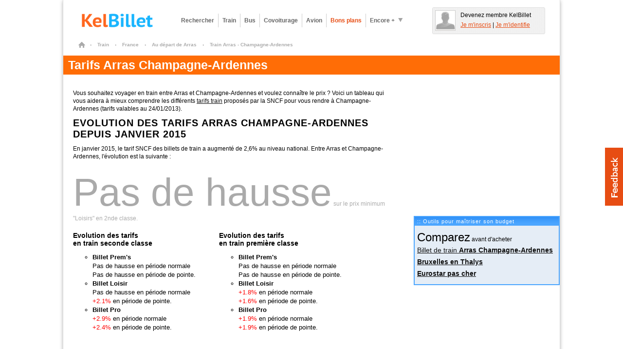

--- FILE ---
content_type: text/html; charset=UTF-8
request_url: https://www.kelbillet.com/train/tarif/arras-champagne-ardennes-190-250.html
body_size: 9370
content:
<!DOCTYPE html PUBLIC "-//W3C//DTD XHTML 1.0 Transitional//EN" "http://www.w3.org/TR/xhtml1/DTD/xhtml1-transitional.dtd">
<html xmlns="http://www.w3.org/1999/xhtml" xml:lang="fr" lang="fr">
	<head>

		<title>Tarif Arras Champagne-Ardennes | KelBillet.com</title>

		
		<meta http-equiv="Content-Type" content="text/html; charset=UTF-8" />
		<meta name="description" content="Nouveaux tarifs sncf entre Arras (Arras) et Champagne-Ardennes (Champagne-Ardennes) pour des déplacements en train opérés par la sncf." />
		<meta name="verify-v1" content="ltIlh6dS0q/j82cOdS0v20EsZLN4Q3cvzQ0uS2XnH3Q=" />
		<meta name="OMG-Verify-V1" content="79603-2b6a1a34-ff6e-4cc2-8e3e-ef884de2d2fb" />
		<meta name="msvalidate.01" content="368E58F98F6803DAA9659093B9DF4EDB" />
		<meta name="author" content="KelBillet.com" />
		<meta name="robots" content="index,follow" />
		<meta name="google" content="nositelinkssearchbox"/>
		<meta property="og:title" content="Avec KelBillet : payez moins, voyagez plus !"/>
		<meta property="og:type" content="website" />
		<meta property="og:description" content="Nouveaux tarifs SNCF Arras Champagne-Ardennes" />
		<meta property="og:site_name" content="KelBillet"/>
		<meta property="og:country-name" content="France" />
		<meta property="og:url" content="https://www.kelbillet.com/train/tarif/arras-champagne-ardennes-190-250.html" />
		<meta property="og:image" content="https://www.kelbillet.com/images/common/billet-de-train-pas-cher-1200-630.jpg" />
		<meta name="application-name" content="KelBillet" />
		<meta name="msapplication-tooltip" content="KelBillet" />
		<meta name="msapplication-window" content="width=1024;height=768" />
		<meta name="msapplication-navbutton-color" content="#e74d13" />
		<meta name="msapplication-starturl" content="./" />
		<meta name="msapplication-task" content="name=Rechercher un billet pas cher;action-uri=./train/;icon-uri=./images/icones-ie9/recherche.ico"/>
		<meta name="msapplication-task" content="name=Revendre votre billet de train;action-uri=./train/revente-billet-de-train-prems.html;icon-uri=./images/icones-ie9/revente.ico"/>
		<meta name="msapplication-task" content="name=Consulter nos bons plans;action-uri=./bons-plans/;icon-uri=./images/icones-ie9/bonplan.ico"/>
		<meta name="msapplication-task" content="name=Accéder à votre espace perso;action-uri=./perso.php;icon-uri=./images/icones-ie9/perso.ico"/>

				<link rel="canonical" href="https://www.kelbillet.com/train/tarif/arras-champagne-ardennes-190-250.html" />
				<link rel="image_src" href="https://www.kelbillet.com/images/kb-logo.svg" />
		<link rel="SHORTCUT ICON" type="image/x-icon" href="/images/favicon-16x16.ico" />
		<link rel="SHORTCUT ICON" type="image/png" href="/images/favicon.png" />
		<link rel="apple-touch-icon" href="/images/apple-touch-icon.png" />
		<link rel="apple-touch-icon" sizes="57x57" href="/images/apple-touch-icon-57x57.png" />
		<link rel="apple-touch-icon" sizes="72x72" href="/images/apple-touch-icon-72x72.png" />
		<link rel="apple-touch-icon" sizes="76x76" href="/images/apple-touch-icon-76x76.png" />
		<link rel="apple-touch-icon" sizes="114x114" href="/images/apple-touch-icon-114x114.png" />
		<link rel="apple-touch-icon" sizes="120x120" href="/images/apple-touch-icon-120x120.png" />
		<link rel="apple-touch-icon" sizes="144x144" href="/images/apple-touch-icon-144x144.png" />
		<link rel="apple-touch-icon" sizes="152x152" href="/images/apple-touch-icon-152x152.png" />
		<link rel="apple-touch-icon" sizes="180x180" href="/images/apple-touch-icon-180x180.png" />

        <link rel="preload" as="font" href="/fonts/Kelbillet/Kelbillet.woff" type="font/woff2" crossorigin="anonymous" />

		
		<link href="/css/pop_up_inscription.css" rel="stylesheet" type="text/css" />
		<!--[if IE]><style type="text/css" media="screen">@import url(/css/ie.css);</style><![endif]-->

<link href="/css/kbstyles.css?v=1.80.84_20251223-2129" rel="stylesheet" type="text/css" />
	<script type="application/ld+json">
		{
			"@context": "http://schema.org",
			"@type": "Organization",
			"name": "KelBillet",
			"description": "Trouvez au meilleur prix votre billet de train d’occasion ou neuf, de bus, d’avion ou votre place de covoiturage.",
			"potentialAction":"Travel",
			"url": "https://www.kelbillet.com/train/tarif/arras-champagne-ardennes-190-250.html",
			"logo": "https://www.kelbillet.com/images/kb-logo.svg",
			"foundingDate": "2009-01-01",
			"founders": "Yann Raoul",
			"sameAs": ["https://x.com/kelbillet", "https://www.facebook.com/KelBillet/"]
		}
	</script>

	<script>
  var KB = {
    "dist": "kb",
    "GTM_ID": "GTM-K3CCTSV",
    "GTM_EXTRA": ""
  };

  (function(w,d,s,l,i){w[l]=w[l]||[];w[l].push({'gtm.start':
      new Date().getTime(),event:'gtm.js'});var f=d.getElementsByTagName(s)[0],
    j=d.createElement(s),dl=l!='dataLayer'?'&l='+l:'';j.async=true;j.src=
    'https://www.googletagmanager.com/gtm.js?id='+i+dl+KB.GTM_EXTRA;f.parentNode.insertBefore(j,f);
  })(window,document,'script','dataLayer', KB.GTM_ID);
</script>

<script src="/js/jquery/jquery_core_VRSKB__1.80.84_20251223-2129.js"></script>
<script src="/js/jquery/jquery_ui_VRSKB__1.80.84_20251223-2129.js"></script>
	<script type="text/javascript" src="/js/kelbillet-all_VRSKB__1.80.84_20251223-2129.js"></script>

	
	
	
	
   <script>
	// Obligatoire pour Pour Adsense :
	var google_analytics_domain_name=".kelbillet.com";
</script>

	<script>
      kb_js_functions.GA.trackPageview();
	</script>

			<script type='text/javascript'>
    kb_js_functions.DFPAsyncHandler.setTargeting({
        Type: 'KB2018',
        PAGE_UID: '2434940f975cbccd4e999daa90e2d88a',
        PAGE: 'TARIF',
                SEGMENT09: 1,
                IP: '::ffff:18.222.121.123',
        SCR_W_TYPE: (document.documentElement.clientWidth && document.documentElement.clientWidth <= 1280) ? 1 : 2,
            });

    kb_js_functions.DFPAsyncHandler.display([{"conaitner_id":"div-gpt-ad-1349717754201-0","slot_name":"\/1010322\/Megabanner_header","width":728,"height":90},{"conaitner_id":"div-gpt-ad-1349719370049-0","slot_name":"\/1010322\/PubColonneHaut","width":300,"height":250},{"conaitner_id":"div-gpt-ad-1349719675495-0","slot_name":"\/1010322\/FooterMilieu","width":300,"height":250}]);
</script>	
	
	<script type="text/javascript">

		var compavolsSiteUrl = "http://beta.compavols.com";
		var urlTracking = "https://tracking.kelbillet.com";
		var userCountry = "";
		var cookieDomainName = ".kelbillet.com";
		var kelbilletSiteUrl = "www.kelbillet.com";
		var pageid = "48456029fe6fb96de28d2c291db36b3b";
		var phpsessid = "";

	</script>
	
</head>
<body >

<div id="habillageClickZone"></div>
<div id="habillageHead" ></div>

<div id="global" class="center-bloc">


<div class="container header">
	<div class="span9">
		<a href="https://www.kelbillet.com" title="accueil" class="left">
			<img style="max-height:45px;"  src="/images/common/billet-de-train-pas-cher.png" alt="Comparateur pour les billets de train, bus, covoiturage, avion : KelBillet" width="200" height="45"/>
		</a>

		
			<div class="menu left ">
				<!-- Tooltip du menu 'encore plus' -->
				<div class="tooltip tooltip-menu">
					<div class="container-tooltip">
						<a href="/train/revente-billet-de-train-prems.html" title="Déposer une annonce">Déposer une annonce</a>
						<a href="/train/horaire/" title="Horaires des trains">Horaires des trains</a>
						<a href="/blog/" title="Blog et Actualités">Blog &amp; Actualités</a>
						<a href="/train/depot-bon-voyage.html" title="Revendre un bon voyage SNCF">Revendre un bon voyage SNCF</a>
						<a href="/bons-plans#voiture" title="Comparateur location voiture">Comparateur location voiture</a>
						<a href="/bons-plans#hotel" title="Comparateur Hôtel">Comparateur Hôtel</a>
					</div>
				</div>
				<!-- Fin Tooltip du menu 'encore plus' -->

				<a href="/train/" title="Billet pas cher, billet dernière minute" class="link one-line align-left bold">Rechercher</a>
				<a href="/train/" title="Billet Train pas cher" alt="Billet Train pas cher" class="link one-line align-left bold">Train</a>
				<a href="/bus/" title="Billet Bus" alt="Billet Bus" class="link one-line align-left bold bus">Bus</a>
				<a href="/covoiturage/" title="Covoiturage" alt="Covoiturage" class="link one-line align-left bold covoiturage">Covoiturage</a>
				<a href="/avion/" title="Billet Avion pas cher" alt="Billet Avion pas cher" class="link one-line align-left bold avion">Avion</a>
				<a href="/bons-plans/" title="Bons Plans" alt="Bons Plans" class="one-line link align-left bold orange">Bons plans</a>
				<a href="javascript:void(0);" title="Encore plus" class="one-line action-tooltip link align-left bold" ><span class="left">Encore +</span><span class="left icon icon-fleche-bottom"></span></a>

			</div>

			</div>

			<div class="espace-perso span3 hide abs" style="height:45px; float:right;"></div>
	
	<br clear="all"/>

</div>

<div id="maindiv">
<div id="filAriane">
	
			<ol itemscope itemtype="http://schema.org/BreadcrumbList">

				<li itemprop="itemListElement" itemscope itemtype="http://schema.org/ListItem">
				    <a itemprop="item" href="/" class="home" title="Billets pas cher">
				    	<span itemprop="name">Billets pas cher</span>
				    </a>
				    <span class="chevron">&rsaquo;</span>
				    <meta itemprop="position" content="1" />
				</li>

				
					
						<li itemprop="itemListElement" itemscope itemtype="http://schema.org/ListItem">
				    		<a itemprop="item" href="/train/">
				    			<span itemprop="name">Train</span>
				    		</a>
				    		<span class="chevron">&rsaquo;</span>
				    		<meta itemprop="position" content="2" />
						</li>

					
				
					
						<li itemprop="itemListElement" itemscope itemtype="http://schema.org/ListItem">
				    		<a itemprop="item" href="/train/pays/france.html">
				    			<span itemprop="name">France</span>
				    		</a>
				    		<span class="chevron">&rsaquo;</span>
				    		<meta itemprop="position" content="3" />
						</li>

					
				
					
						<li itemprop="itemListElement" itemscope itemtype="http://schema.org/ListItem">
				    		<a itemprop="item" href="/train/ville/arras-v31888.html">
				    			<span itemprop="name">Au départ de Arras</span>
				    		</a>
				    		<span class="chevron">&rsaquo;</span>
				    		<meta itemprop="position" content="4" />
						</li>

					
				
											<li itemprop="itemListElement" itemscope itemtype="http://schema.org/ListItem">
				    		    <span itemprop="name">Train Arras - Champagne-Ardennes</span>
				    		<meta itemprop="position" content="5" />
						</li>

					
				
			</ol>
			</div>
<h1 class="pagetitre" style="display:block;margin-bottom:20px;">Tarifs Arras Champagne-Ardennes</h1>
<div id="maincontent">
<div id="content">
<p class="marg-vertical10">
Vous souhaitez voyager en train entre Arras et Champagne-Ardennes et voulez connaître le prix ?
Voici un tableau qui vous aidera à mieux comprendre les différents <a href="/train/tarif/">tarifs train</a> proposés par la SNCF pour vous rendre à Champagne-Ardennes (tarifs valables au 24/01/2013).
</p>

<style type="text/css">
#tabletarif td{
	padding:3px;
	font-size:12px;
}
</style>

	<div id="tabletarif">

		<h2 class="pagesoustitre">
		Evolution des Tarifs Arras Champagne-Ardennes depuis janvier 2015
		</h2>
		<p class="marg-vertical10">
		En janvier 2015, le tarif SNCF des billets de train a augmenté de 2,6% au niveau national.
		Entre Arras et Champagne-Ardennes, l'évolution est la suivante :
		</p>
		<div style="color:#AAA;margin:20px 0px;">
		<span style="font-size:80px;">Pas de hausse</span> sur le prix minimum "Loisirs" en 2nde classe.
		</div>
		<div>
			<div style="float:left;width:300px;">
				<h3>Evolution des tarifs<br/> en train seconde classe</h3>
				<ul>
					<li class="bullet"><b>Billet Prem's</b><br/>Pas de hausse en période normale<br/>Pas de hausse en période de pointe.</li>
					<li class="bullet"><b>Billet Loisir</b><br/>Pas de hausse en période normale<br/><span style='color:red'>+2.1%</span> en période de pointe.</li>
					<li class="bullet"><b>Billet Pro</b><br/><span style='color:red'>+2.9%</span>	 en période normale<br/><span style='color:red'>+2.4%</span> en période de pointe.</li>
				</ul>
			</div>
			<div style="float:left;width:300px;">

				<h3 style="">Evolution des tarifs<br/> en train première classe</h3>
				<ul>
					<li class="bullet"><b>Billet Prem's</b><br/>Pas de hausse en période normale<br/>Pas de hausse en période de pointe.</li>
					<li class="bullet"><b>Billet Loisir</b><br/><span style='color:red'>+1.8%</span> en période normale<br/><span style='color:red'>+1.6%</span> en période de pointe.</li>
					<li class="bullet"><b>Billet Pro</b><br/><span style='color:red'>+1.9%</span>	 en période normale<br/><span style='color:red'>+1.9%</span> en période de pointe.</li>
				</ul>
			</div>
			<div class="clear"></div>
		</div>

		<div style="margin:40px 0px 0px 0;background-color:#EEE;padding:10px;">
		<ins class="adsbygoogle" style="display:inline-block;width:468px;height:60px" data-ad-client="ca-pub-9509765362974496" data-ad-slot="8007651860"></ins>
<script type="text/javascript">
	/* tarif468 */
	(adsbygoogle = window.adsbygoogle || []).push({});
</script>		</div>
						<h3 style="color : #2E6AB1;font-size : 18px;font-weight : bold;margin : 40px 0 5px;	border-bottom : 1px solid #4293ca;" style="margin-top:40px;">
				Tarifs Arras Champagne-Ardennes en 2013				</h3>
				<div class="clear"></div>

				<p style="font-size:12px;margin-top:10px;margin-bottom:10px;">
					Voici les tarifs sncf Arras Champagne-Ardennes en 2013 en seconde classe
				</p>

				<table cellpadding="5">

					<tr>
					<td>&nbsp;</td>
					<td style="font-weight:bold;">classe</td>
					<td style="font-weight:bold;">tarif<br/>(min et max)</td>
					<td><img src="/images/common/graduation.png" height="32"></td>
					</tr>

					<tr>
					<td style="font-weight:bold; background-color:#EEE;">Billet Prem's</td>
					<td style=" background-color:#EEE;">2<sup>nde</sup></td>
					<td style=" background-color:#EEE;">
					de 20 à 25 €					 </td>
					<td style=" background-color:#EEE;">
								<span style="margin-left:40px;background-color:green;"><img src="/images/b.gif" width="10" height="8"/></span>
								</td>
					</tr>

					<tr>
					<td style="font-weight:bold; ">Billet Loisir</td>
					<td>2<sup>nde</sup></td>
					<td>
					de 39 à 78 €					 </td>
					<td>
								<span style="margin-left:78px;background-color:blue;"><img src="/images/b.gif" width="78" height="8"/></span>
								</td>
					</tr>

					<tr>
					<td style="font-weight:bold;background-color:#EEE;">Billet Pro</td>
					<td style=" background-color:#EEE;">2<sup>nde</sup></td>
					<td style=" background-color:#EEE;">
					de 70 à 85 €					 </td>
					<td style=" background-color:#EEE;">
								<span style="margin-left:140px;background-color:red;"><img src="/images/b.gif" width="30" height="8"/></span>
								</td>
					</tr>
				</table>

				<p style="font-size:12px;margin-top:20px;margin-bottom:10px;">
					Voici les tarifs sncf Arras Champagne-Ardennes en 2013 en première classe
				</p>

				<table cellpadding="5">

					<tr>
					<td>&nbsp;</td>
					<td style="font-weight:bold;">classe</td>
					<td style="font-weight:bold;">tarif<br/>(min et max)</td>
					<td><img src="/images/common/graduation.png" height="32"></td>
					</tr>

					<tr>
					<td style="font-weight:bold;background-color:#EEE;">Billet Prem's</td>
					<td style=" background-color:#EEE;">1<sup>ère</sup></td>
					<td style=" background-color:#EEE;">
					de 25 à 30 €					 </td>
					<td style=" background-color:#EEE;">
								<span style="margin-left:50px;background-color:green;"><img src="/images/b.gif" width="10" height="8"/></span>
								</td>
					</tr>

					<tr>
					<td style="font-weight:bold;">Billet Loisir</td>
					<td>1<sup>ère</sup></td>
					<td>
					de 56 à 101 €					 </td>
					<td>
								<span style="margin-left:112px;background-color:blue;"><img src="/images/b.gif" width="90" height="8"/></span>
								</td>
					</tr>

					<tr>
					<td style="font-weight:bold;background-color:#EEE;">Billet Pro</td>
					<td style=" background-color:#EEE;">1<sup>ère</sup></td>
					<td style=" background-color:#EEE;">
					107 €					 </td>
					<td style=" background-color:#EEE;"	>
								<span style="margin-left:212px;background-color:red;"><img src="/images/b.gif" width="4" height="8"/></span>
								</td>
					</tr>
				</table>

						<h3 style="color : #2E6AB1;font-size : 18px;font-weight : bold;margin : 40px 0 5px;	border-bottom : 1px solid #4293ca;" style="margin-top:40px;">
				Tarifs Arras Champagne-Ardennes en 2012				</h3>
				<div class="clear"></div>

				<p style="font-size:12px;margin-top:10px;margin-bottom:10px;">
					Voici les tarifs sncf Arras Champagne-Ardennes en 2012 en seconde classe
				</p>

				<table cellpadding="5">

					<tr>
					<td>&nbsp;</td>
					<td style="font-weight:bold;">classe</td>
					<td style="font-weight:bold;">tarif<br/>(min et max)</td>
					<td><img src="/images/common/graduation.png" height="32"></td>
					</tr>

					<tr>
					<td style="font-weight:bold; background-color:#EEE;">Billet Prem's</td>
					<td style=" background-color:#EEE;">2<sup>nde</sup></td>
					<td style=" background-color:#EEE;">
					de 20 à 25 €					 </td>
					<td style=" background-color:#EEE;">
								<span style="margin-left:40px;background-color:green;"><img src="/images/b.gif" width="10" height="8"/></span>
								</td>
					</tr>

					<tr>
					<td style="font-weight:bold; ">Billet Loisir</td>
					<td>2<sup>nde</sup></td>
					<td>
					de 39 à 76 €					 </td>
					<td>
								<span style="margin-left:78px;background-color:blue;"><img src="/images/b.gif" width="74" height="8"/></span>
								</td>
					</tr>

					<tr>
					<td style="font-weight:bold;background-color:#EEE;">Billet Pro</td>
					<td style=" background-color:#EEE;">2<sup>nde</sup></td>
					<td style=" background-color:#EEE;">
					de 68 à 83 €					 </td>
					<td style=" background-color:#EEE;">
								<span style="margin-left:136px;background-color:red;"><img src="/images/b.gif" width="30" height="8"/></span>
								</td>
					</tr>
				</table>

				<p style="font-size:12px;margin-top:20px;margin-bottom:10px;">
					Voici les tarifs sncf Arras Champagne-Ardennes en 2012 en première classe
				</p>

				<table cellpadding="5">

					<tr>
					<td>&nbsp;</td>
					<td style="font-weight:bold;">classe</td>
					<td style="font-weight:bold;">tarif<br/>(min et max)</td>
					<td><img src="/images/common/graduation.png" height="32"></td>
					</tr>

					<tr>
					<td style="font-weight:bold;background-color:#EEE;">Billet Prem's</td>
					<td style=" background-color:#EEE;">1<sup>ère</sup></td>
					<td style=" background-color:#EEE;">
					de 25 à 30 €					 </td>
					<td style=" background-color:#EEE;">
								<span style="margin-left:50px;background-color:green;"><img src="/images/b.gif" width="10" height="8"/></span>
								</td>
					</tr>

					<tr>
					<td style="font-weight:bold;">Billet Loisir</td>
					<td>1<sup>ère</sup></td>
					<td>
					de 55 à 99 €					 </td>
					<td>
								<span style="margin-left:110px;background-color:blue;"><img src="/images/b.gif" width="88" height="8"/></span>
								</td>
					</tr>

					<tr>
					<td style="font-weight:bold;background-color:#EEE;">Billet Pro</td>
					<td style=" background-color:#EEE;">1<sup>ère</sup></td>
					<td style=" background-color:#EEE;">
					105 €					 </td>
					<td style=" background-color:#EEE;"	>
								<span style="margin-left:208px;background-color:red;"><img src="/images/b.gif" width="4" height="8"/></span>
								</td>
					</tr>
				</table>

					<div style="margin:40px 0px;background-color:#EEE;padding:10px;">
		<ins class="adsbygoogle" style="display:inline-block;width:468px;height:60px" data-ad-client="ca-pub-9509765362974496" data-ad-slot="8007651860"></ins>
<script type="text/javascript">
	/* tarif468 */
	(adsbygoogle = window.adsbygoogle || []).push({});
</script>		</div>

	<p>
	Avant de réserver votre billet pensez aussi à consulter le <a href="/train/tarif/champagne-ardennes-arras-250-190.html" title="tarif sncf Champagne-Ardennes Arras">tarif sncf  Champagne-Ardennes Arras</a> pour votre trajet retour.
	</p>

	<p>
	Les tarifs des trains Arras Champagne-Ardennes sont révisés chaque année par la SNCF, en début d'année. Sont impactés par ce changement : les tarifs TGV, les tarifs TER, les tarifs Intercités et Teoz.
	Pour bénéficier des meilleurs tarifs sncf, réservez votre billet longtemps à l'avance vos billets Arras Champagne-Ardennes, ou consultez notre moteur de recherche de billets à petit prix pour les tarifs de dernière minute !
	</p>

	</div>

</div>

<div id="colonne">
    	<div style="margin-bottom:20px;">
		<div><div id='div-gpt-ad-1349719370049-0' class="slot-pub pub-300x250">
    <!-- FIX for IE9 -->
    <style>
        #div-gpt-ad-1349719370049-0 div {
            position: absolute;
            top: 0;
        }
    </style>
</div></div>
	</div>
			<div class="rub"  style="width:296px;background-color: #E5EDF6;border:2px solid #4CA6FF;margin-bottom:20px;">

		<div class="rubtitre interactive">
			:: Outils pour maîtriser son budget		</div>

		<div class="widget fondwidgetguide">
		<div style="">
    <span style="font-size:24px;">Comparez</span> avant d'acheter
</div>
<div style="line-height:24px;font-size:14px;">
    <div><a href="/train/trajet/arras-champagne-ardenne-tgv.html">Billet de train <b>Arras Champagne-Ardennes</b></a></div>    <div> <a href="/train/thalys/reservation-thalys.html"><b>Bruxelles en Thalys</b></a></div>
    <div> <a href="/train/eurostar/eurostar-pas-cher.html"><b>Eurostar pas cher</b></a></div>
</div>
		</div>
			</div>
		<div style="margin-bottom:20px;">
		<div>		<script type="text/javascript"><!--
google_ad_client = "pub-9509765362974496";
/* 300x250, date de création 30/08/09 */
google_ad_slot = "4156790901";
google_ad_width = 300;
google_ad_height = 250;
//-->
</script>
<script type="text/javascript"
src="//pagead2.googlesyndication.com/pagead/show_ads.js">
</script>
			


</div>
	</div>
	</div>

</div>

<div class="clear"></div>

<script type="text/javascript">
	// Variable d'env a passer en javascript.
	var GLOBAL_CURRENT_PAGE  = 'TARIF';
</script>

</div> <!-- maindiv -->
<div class="container full footer-1">

	<div class="container">
		
		
	</div>

	<div class="container full footer-2">

		<div class="container">
			<div class="span12">
				<div class="footerblock">

					
						<div class="footertitre">Liens utiles</div>

						<span data-kb-lnk-obf-hst="hw@kb" data-kb-lnk-obf-doc="|blog|site|questions-frequentes|" class="kb-lnk-obf footerlistitem nounderline" title="Aide">Aide</span>
						<span data-kb-lnk-obf-hst="hw@kb" data-kb-lnk-obf-doc="|conditions_utilisation*p" class="kb-lnk-obf footerlistitem nounderline" title="Conditions d'Utilisation">Conditions d'Utilisation</span>
						<span data-kb-lnk-obf-hst="hw@kb" data-kb-lnk-obf-doc="|conditions_generales_vente*p" class="kb-lnk-obf footerlistitem nounderline" title="Conditions de Vente">Conditions de Vente</span>
						<a href="javascript:Sddan.cmp.displayUI()" class="footerlistitem nounderline" title="Gestion des cookies">Gestion des cookies</a>
						<a href="/cookies/" class="footerlistitem nounderline" title="Politique de cookies">Politique cookies</a>
                        <a href="/politique_utilisation_donnees_personnelles.pdf" class="footerlistitem nounderline" title="Politique d'utilisation des données personnelles">Politique d'utilisation des données personnelles</a>
						<span data-kb-lnk-obf-hst="hw@kb" data-kb-lnk-obf-doc="|train|gare|" class="kb-lnk-obf footerlistitem nounderline" title="Annuaire des Gare">Annuaire des Gares</span>
						<span data-kb-lnk-obf-hst="hw@kb" data-kb-lnk-obf-doc="|train|compagnies-train*h" class="kb-lnk-obf footerlistitem nounderline" title="Annuaire des Compagnies">Annuaire des Compagnies</span>

					
				</div>

				<div class="footerblock">

					
						<div class="footertitre">Billet de train</div>

						<a href="/" class="footerlistitem nounderline" title="Billet de train pas cher">Billet de train pas cher</a>
						<a href="/train/" class="footerlistitem nounderline" title="Rechercher un billet">Rechercher un billet</a>
						<a href="/train/revente-billet-de-train-prems.html" class="footerlistitem nounderline" title="Revendre un billet de train">Revendre un billet de train</a>
						<a href="/train/horaire/" class="footerlistitem nounderline" title="Horaires SNCF">Horaires SNCF</a>
						<a href="/train/eurostar/eurostar.html" class="footerlistitem nounderline" title="Eurostar">Eurostar</a>
				 		<a href="/train/pays/france.html" class="footerlistitem nounderline" title="Rechercher un billet">Train en France</a>
				 		<a href="/train/pays/" class="footerlistitem nounderline" title="Rechercher un billet">Trains dans le monde</a>
						
				</div>

				<div class="footerblock">

					
						<div class="footertitre">Bons plans Voyage</div>

						<a href="/avion/" class="footerlistitem nounderline" title="Avion">Avion</a>
						<a href="/billet-avion-pas-cher.php" class="footerlistitem nounderline" title="Billet d'avion au meilleur prix">Billet d'avion au meilleur prix</a>
						<a href="/covoiturage/" class="footerlistitem nounderline" title="Covoiturage">Covoiturage</a>
						<a href="/itineraire/" class="footerlistitem nounderline" title="Itinéraire">Itinéraire</a>
						<a href="/bus/" class="footerlistitem nounderline" title="Bus">Bus</a>

						
					
				</div>

				<div class="footerblock">

					
						<div class="footertitre">Communauté</div>

						<span data-kb-lnk-obf-hst="hw@kb" data-kb-lnk-obf-doc="|sinscrire*p" class="kb-lnk-obf footerlistitem nounderline" onclick="kb_js_functions.GA.sendEvent('Sinscrire', 'Page Accueil', '3. Footer : Devenir Membre');"title="Devenir membre">Devenir membre</span>
						<span data-kb-lnk-obf-hst="hw@kb" data-kb-lnk-obf-doc="|perso*p" class="kb-lnk-obf footerlistitem nounderline" title="Mon espace perso">Mon espace perso</span>
						<span data-kb-lnk-obf-hst="hw@kb" data-kb-lnk-obf-doc="|blog" class="kb-lnk-obf footerlistitem nounderline" title="Blog KelBillet">Blog KelBillet</span>

					
				</div>

				<div class="footerblock">

					
						<div class="footertitre">A propos</div>

						<span data-kb-lnk-obf-hst="hw@kb" data-kb-lnk-obf-doc="|site_contact*p" class="kb-lnk-obf footerlistitem nounderline" title="Contact">Contact</span>
						<span data-kb-lnk-obf-hst="hw@kb" data-kb-lnk-obf-doc="|site_annonceurs*p" class="kb-lnk-obf footerlistitem nounderline" title="Annonceurs &amp; Régies">Annonceurs &amp; Régies</span>
						<span data-kb-lnk-obf-hst="hw@kb" data-kb-lnk-obf-doc="|blog|recrutement|" class="kb-lnk-obf footerlistitem nounderline" title="Recrutement">Recrutement</span>
						<span data-kb-lnk-obf-hst="hw@kb" data-kb-lnk-obf-doc="|site_revue_presse*p" class="kb-lnk-obf footerlistitem nounderline" title="La presse en parle">La presse en parle</span>
						<span data-kb-lnk-obf-hst="hw@kb" data-kb-lnk-obf-doc="|site_mentions_legales*p" class="kb-lnk-obf footerlistitem nounderline" title="Mentions légales">Mentions légales</span>

					
				</div>

			</div>
		</div>

	</div>

	
	<div class="container full footer-3">
		<div class="container">

			<p class="white small">
			&copy;2005-2025 - Tous droits réservés  - KelBillet est un site indépendant de la SNCF.
				Les noms SNCF, billet prem's , TGV , Eurostar , Teoz , Lunea sont des marques dûment déposées par la SNCF.
			</p>

		</div>
	</div>

	<div style="display:none;" id="infobulle">
		<table cellspacing="0" cellpadding="0" border="0">
			<tbody>
				<tr>
					<td height="8" class="reset-font-size"><img width="19" height="8" alt="" src="/images/infobulle/infobulle_top_left.png"></td>
					<td height="8" class="top-center"></td>
					<td height="8" class="reset-font-size"><img width="7" height="8" alt="" src="/images/infobulle/infobulle_top_right.png"></td>
				</tr>
				<tr>
					<td valign="top" style="padding-top:3px;" class="center-left"><img width="19" height="24" alt="" src="/images/infobulle/infobulle_left_arrow.png"></td>
					<td class="content">
						<span class="content-title"></span>
						<span class="content-description"></span><hr>
						<span class="content-liens-directs"></span>
					</td>
					<td class="center-right"></td>
				</tr>
				<tr>
					<td height="8" class="reset-font-size"><img width="19" height="8" alt="" src="/images/infobulle/infobulle_bottom_left.png"></td>
					<td class="bottom-center"></td>
					<td height="7" class="reset-font-size"><img width="7" height="8" alt="" src="/images/infobulle/infobulle_bottom_right.png"></td>
				</tr>
			</tbody>
		</table>
	</div>

	<div class="slide-out-div"  style="display: none">
	<a class="handle" href="javascipt:void(0);">Feedback</a>
	<b style="font-size:20px;">Votre avis nous intéresse</b>
	<div class="feedback-content">
		<div class="feedback-form">
			<div id="kb_idea_form">
				<p>Vous utilisez la nouvelle version de KelBillet. Vous avez rencontré un bug ? Vos remarques et suggestions sont les bienvenues, même les plus critiques - et les plus enthousiastes.</p>
				<div style="width:400px;">
					<div style="margin-top:15px;text-align:left;">
						<b><label id="kb_idea_comment_label">Vos remarques, commentaires...</label></b>
						<input type="hidden" name="i" value="-2"/>
						<input type="text" name="o" id="kb_o" value=""/>
						<br/><textarea rows="6" style="width:400px;font-size:11px;font-family:Verdana, Arial;" name="kb_idea_comment" id="kb_idea_comment" class="MB_focusable" autocomplete="off"></textarea>
					</div>
					<div style="margin:10px 0px;text-align:left;">
						<b><label id="kb_idea_email_label">Votre email</label></b> <span style="font-size:0.8em;color:#444;">nous permettra de vous répondre</span>
						<br/><input type="text" style="width:400px;font-size:11px;font-family:Verdana, Arial;" value="" name="kb_idea_email" id="kb_idea_email" class="MB_focusable" autocomplete="off"/>
					</div>
					<div style="margin:10px 0px;text-align:left;">
						<b><label id="kb_idea_captha_label">Question anti-spam</label></b> <span style="font-size:0.8em;color:#444;"></span>
						<br/>Combien font deux fois quatre ?						<br/><input type="text" style="width:50px;font-size:11px;font-family:Verdana, Arial;" value="" name="kb_idea_captha" id="kb_idea_captha" class="MB_focusable" autocomplete="off"/>
					</div>
					<div style="margin-left:80px;">
						<input type="submit" style="width:100px;" value="Envoyer" onclick="javascript:sendIdea();" name="kb_idea_envoi" id="kb_idea_envoi" class="MB_focusable" />
						<span style="margin-left:20px;"><a title="Fermer" href="#" class="btn-fermer">Annuler</a></span>
					</div>
                    <div style="margin-top: 10px;">
                        Nous utilisons votre adresse uniquement pour recueillir votre avis.
                        Vous disposez de nombreux droits à l’égard de vos données dont un droit d’accès, de
                        rectification et d’opposition que vous pouvez exercer en écrivant à l’adresse
                        support@kelbillet.com. <a href="/politique_utilisation_donnees_personnelles.pdf">En savoir plus sur la gestion de vos données et de vos droits.</a>
                    </div>
				</div>
			</div>
			<div id="fb-chif1" style="display:none;">26</div>
			<div style="margin-top:50px;display:none;" id="kb_idea_sent">
				<p> Merci pour votre contribution que nous lirons avec attention.</p>
				<p>
				<a title="Fermer" href="#" class="btn-fermer">Fermer</a>
				</p>
			</div>
			<div style="margin-top:-10px;display:none;" id="kb_error">
				<p> Un problème est survenu durant l'envoi du feedback. <br/>Raison: <b>$$$raison$$$</b>.<br/>Merci de recommencer l'opération.</p>
			</div>
		</div>
	</div>
</div>
<div id="fb-chif2" style="display:none;">31</div>

	<script type="text/javascript" src="/js/tooltipv2_VRSKB__1.80.84_20251223-2129.js"></script>

	
		<script type="text/javascript" src="/js/bandeau_bons_plans_VRSKB__1.80.84_20251223-2129.js"></script>

	
</div> <!-- global -->

<script>

    (function() {

        var param_habillage_dfp = {};
        param_habillage_dfp.start_date = moment('').format('YYYYMMDD');
        param_habillage_dfp.end_date = moment('').format('YYYYMMDD');
        param_habillage_dfp.habillage_fixe = false;
        param_habillage_dfp.actif = false;
        param_habillage_dfp.hauteur_total = 1600;
        param_habillage_dfp.hauteur_bandeau = 110;
        param_habillage_dfp.bg_color = '';
        param_habillage_dfp.image = '';
        param_habillage_dfp.campagne_code = '';
        param_habillage_dfp.lien = '/rdc/?rubrique=transverse&emplacement=takeover';
        param_habillage_dfp.url_pixel_blanc = '';
        // param_habillage_dfp.url_pixel_blanc = '/pub/px/.php?rand='+Math.random();

        function habillageKB(a) {
            this.start_date = a.start_date != null ? a.start_date : null;
            this.end_date = a.end_date != null ? a.end_date : null;
            this.actif = a.actif != null ? a.actif : false;
            this.hauteur_total = a.hauteur_total != null ? a.hauteur_total : 1000;
            this.hauteur_bandeau = a.hauteur_bandeau != null ? a.hauteur_bandeau : 100;
            this.bg_color = a.bg_color != null ? a.bg_color : '';
            this.habillage_fixe = a.habillage_fixe != null ? a.habillage_fixe : false;
            this.image = a.image != null ? a.image : null;
            this.campagne_code = a.campagne_code != null ? a.campagne_code : null;
            this.lien = a.lien != null ? a.lien : 'https://www.kelbillet.com';
            this.url_pixel_blanc = a.url_pixel_blanc != null ? a.url_pixel_blanc : '';
        }

        habillageKB.prototype.getQuerystring = function(b, d) {

            if (d == null) {
                d = '';
            }
            b = b.replace(/[\[]/, '\\[').replace(/[\]]/, '\\]');
            var c = new RegExp('[\\?&]' + b + '=([^&#]*)');
            var a = c.exec(window.location.href);
            if (a == null) {
                return d;
            }
            else {
                return a[1];
            }
        };

        habillageKB.prototype.activate = function() {

            var b = 0;
            var d = this.getQuerystring('force_habillage', false);

            if ((moment().format('YYYYMMDD') * 1 < this.start_date || moment().format('YYYYMMDD') * 1 >
                this.end_date) && d != '1') {
                return;
            }

            if (this.actif != true && d != '1') {
                return;
            }

            var c = this.hauteur_total,
                a = $('#habillageClickZone'),
                e = $('#habillageHead');

            a.css({
                left: 0,
                width: '100%',
                'z-index': 0,
                cursor: 'pointer',
                position: 'static',
                top: '',
                height: c,
            }).click(function() {
                window.open(this.lien);
            }.bind(this));

            urlTracking = urlTracking.replace('http:', '');
            var tracking_url = urlTracking + '/collect?c=' + this.campagne_code + '&dl=' +
                encodeURIComponent(window.location.href);

            a.append('<img src="' + tracking_url + '" border="0" style="display: none;">');

            if (this.url_pixel_blanc!='') {
                a.append('<iframe src="' + this.url_pixel_blanc + '" width="0" height="0" style="display: none;">');
            }

            e.css({'margin-top': (this.hauteur_bandeau + 40)});

            $('#global').css('margin-top', -c);
            $('#global').css('padding-top', 0);
            $('#global').
                addClass('center-bloc').
                css('border-left', 0).
                css('border-right', 0).
                css('box-shadow', '0 5px 20px rgba(0,0,0,0.8)');
            if ($('#bandeau_header_pub').length > 0) {
                var b = 110;
            }
            else {
                var b = 0;
            }
            $('body').css('background', 'url(\'' + this.image + '\') no-repeat center ' + b + 'px ' + this.bg_color);

            if (this.habillage_fixe) {
                $('body').css('background-attachment', 'fixed');
            }
        };

        new habillageKB(param_habillage_dfp).activate();

    })();

</script>


</body>
</html>


--- FILE ---
content_type: text/html; charset=UTF-8
request_url: https://www.kelbillet.com/ajax/ajax_bandeau_header.php
body_size: 139
content:
<div>
	<span href="javascript:void(0);" class="left">
		<img src="/avatars/default-m-44.png" width="40px" height="40px" alt="avatar"/>
	</span>
	<div class="left elt">
		<span class="">Devenez membre KelBillet</span>
	</div>
	<div class="left elt" id="bloc-login">
		<a style="color:#E74D14;" href="/sinscrire.php">Je m'inscris</a> | <a style="color:#E74D14;" href="/sidentifier.php">Je m'identifie</a>
	</div>
</div>

--- FILE ---
content_type: text/css
request_url: https://www.kelbillet.com/css/pop_up_inscription.css
body_size: 474
content:
div#pop_up_overlay{background-color:#000;position:absolute;height:100%;width:100%;z-index:10000;left:0;top:0;opacity:.70;filter:alpha(opacity = 50);zoom:1}div#pop_up_window{position:absolute;overflow:auto;width:650px;z-index:10001;font-family:Verdana,Arial,sans-serif}div#pop_up_tab{height:38px}div#btnHidePup{border-radius:5px;-moz-border-radius:5px 5px 5px 5px;-webkit-border-radius:5px;background-color:white;color:black;cursor:pointer;float:right;margin-right:6px;padding:10px;text-align:center;width:15%;background-color:white;-moz-border-radius:5px}div#pop_up_content{background-color:white;border-radius:5px;-moz-border-radius:5px;-moz-box-shadow:-2px 2px 1px grey;-webkit-border-radius:5px;-webkit-box-shadow:-2px 2px 1px grey;width:99%;float:left;margin-top:-7px}div#pop_up_fil{margin:0 auto;margin-top:-7px;text-align:left;color:black}div#pop_up_text{color:#666;font-size:18px;font-weight:normal;text-align:left;width:622px;float:left;margin-left:20px;margin-bottom:18px}.pop_up_orange_plus{color:#4494c6;font-size:20px;font-weight:bold}div#pop_up_fil img{float:left}div#pop_up_header_text{text-align:center;color:#e74d13;font-size:17pt;float:left;width:370px;height:75px;margin-top:20px}form#pop_up_newsletter{float:left;color:#666;font-size:18px;font-weight:normal;-moz-border-radius:5px 5px 5px 5px;-moz-box-shadow:-1px -1px #d0d2d4;-webkit-border-radius:5px 5px 5px 5px;-webkit-box-shadow:-1px -1px #d0d2d4;background-color:#e0e3e5;overflow:auto;width:495px;margin-left:75px;text-align:center}div#pop_up_likeFB{float:left;color:#666;font-size:18px;font-weight:normal;-moz-border-radius:5px 5px 5px 5px;-moz-box-shadow:-1px -1px #d0d2d4;-webkit-border-radius:5px 5px 5px 5px;-webkit-box-shadow:-1px -1px #d0d2d4;background-color:#e0e3e5;overflow:auto;width:495px;margin-left:75px;text-align:center}

--- FILE ---
content_type: text/css
request_url: https://www.kelbillet.com/css/kbstyles.css?v=1.80.84_20251223-2129
body_size: 41098
content:
@charset "UTF-8";@import '/css/styles2012a.less.css';.clearfix{*zoom:1}.clearfix:before,.clearfix:after{display:table;content:"";line-height:0}.clearfix:after{clear:both}.hide-text{font:0/0 a;color:transparent;text-shadow:none;background-color:transparent;border:0}article,aside,details,figcaption,figure,footer,header,hgroup,nav,section{display:block}audio,canvas,video{display:inline-block;*display:inline;*zoom:1}audio:not([controls]){display:none}html{font-size:100%;-webkit-text-size-adjust:100%;-ms-text-size-adjust:100%}a:focus{outline:thin dotted #333;outline:5px auto -webkit-focus-ring-color;outline-offset:-2px}a:hover,a:active{outline:0}p{margin:0}sub,sup{position:relative;font-size:75%;line-height:0;vertical-align:baseline}sup{top:-0.5em}sub{bottom:-0.25em}img{width:auto\9;vertical-align:middle;border:0;-ms-interpolation-mode:bicubic}#map_canvas img,.google-maps img{max-width:none}button,input,select,textarea{margin:0;vertical-align:middle}button,input{*overflow:visible;line-height:normal}button::-moz-focus-inner,input::-moz-focus-inner{padding:0;border:0}button,html input[type="button"],input[type="reset"],input[type="submit"]{-webkit-appearance:button;cursor:pointer}label,select,button,input[type="button"],input[type="reset"],input[type="submit"],input[type="radio"],input[type="checkbox"]{cursor:pointer}input[type="search"]{-webkit-box-sizing:content-box;-moz-box-sizing:content-box;box-sizing:content-box;-webkit-appearance:textfield}input[type="search"]::-webkit-search-decoration,input[type="search"]::-webkit-search-cancel-button{-webkit-appearance:none}textarea{overflow:auto;vertical-align:top}@media print{*{text-shadow:none !important;color:#000 !important;background:transparent !important;box-shadow:none !important}a,a:visited{text-decoration:underline}a[href]:after{content:" (" attr(href) ")"}abbr[title]:after{content:" (" attr(title) ")"}.ir a:after,a[href^="javascript:"]:after,a[href^="#"]:after{content:""}pre,blockquote{border:1px solid #999;page-break-inside:avoid}thead{display:table-header-group}tr,img{page-break-inside:avoid}img{max-width:100% !important}@page{margin:.5cm}p,h2,h3{orphans:3;widows:3}h2,h3{page-break-after:avoid}}body{font-size:12px}fieldset{margin:0;padding:0;border:0}.row{margin-left:-20px;*zoom:1}.row:before,.row:after{display:table;content:"";line-height:0}.row:after{clear:both}[class*="span"]{float:left;min-height:1px;margin-left:20px}.container,.navbar-static-top .container,.navbar-fixed-top .container,.navbar-fixed-bottom .container{width:940px}.span12{width:940px}.span11{width:860px}.span10{width:780px}.span9{width:700px}.span8{width:620px}.span7{width:540px}.span6{width:460px}.span5{width:380px}.span4{width:300px}.span3{width:220px}.span2{width:140px}.span1{width:60px}.offset12{margin-left:980px}.offset11{margin-left:900px}.offset10{margin-left:820px}.offset9{margin-left:740px}.offset8{margin-left:660px}.offset7{margin-left:580px}.offset6{margin-left:500px}.offset5{margin-left:420px}.offset4{margin-left:340px}.offset3{margin-left:260px}.offset2{margin-left:180px}.offset1{margin-left:100px}[class*="span"].hide,.row-fluid [class*="span"].hide{display:none}[class*="span"].pull-right,.row-fluid [class*="span"].pull-right{float:right}.container{margin-right:auto;margin-left:auto;*zoom:1}.container:before,.container:after{display:table;content:"";line-height:0}.container:after{clear:both}.container-fluid{padding-right:20px;padding-left:20px;*zoom:1}.container-fluid:before,.container-fluid:after{display:table;content:"";line-height:0}.container-fluid:after{clear:both}.hide{display:none}.datepick{background:url("/images/icons/datepicker.png") no-repeat scroll 98% -2px #fff;cursor:pointer}li.marg-top{margin-top:20px}.border-bottom-orange{border-bottom:1px solid #e74d14}.border-bottom-white{border-bottom:1px solid #FFF}p,a,span,h1,h2{font-size:inherit;margin:0}p.style-1,a.style-1,span.style-1,h1.style-1,h2.style-1{font-size:14px;line-height:18px}p.style-2,a.style-2,span.style-2,h1.style-2,h2.style-2{font-size:12px;line-height:18px}p.style-3,a.style-3,span.style-3,h1.style-3,h2.style-3{font-size:14px;line-height:18px;color:#444}p.title,a.title,span.title,h1.title,h2.title{font-size:18px}p.small,a.small,span.small,h1.small,h2.small{font-size:10px;line-height:14px}p.big,a.big,span.big,h1.big,h2.big{font-size:18px}p.small-marg,a.small-marg,span.small-marg,h1.small-marg,h2.small-marg{margin:5px 0}p.justify,a.justify,span.justify,h1.justify,h2.justify{text-align:justify}p.align-right,a.align-right,span.align-right,h1.align-right,h2.align-right{text-align:right}p.align-left,a.align-left,span.align-left,h1.align-left,h2.align-left{text-align:left}p.bold,a.bold,span.bold,h1.bold,h2.bold{font-weight:bold}p.one-line-40,a.one-line-40,span.one-line-40,h1.one-line-40,h2.one-line-40{line-height:40px}.black{color:#111}.orange{color:#e74d14}.grey{color:#666}.blue{color:#3f95c9}.color-link{color:#0063c5}.yellow{color:#f1a226}.white{color:#FFF}.red{color:#b9121b}.font-color-black{color:#111}.font-color-magenta{color:#af1634}.font-color-orange{color:#e74d14}.font-color-green-2{color:#38801e}.font-color-grey{color:#666}.font-color-blue{color:#3f95c9}.font-color-yellow{color:#f1a226}.font-color-white{color:#FFF}.font-color-red{color:#b9121b}.font-lighter{font-weight:lighter}.font-bold{font-weight:bold}.italic{font-style:italic}.uppercase{text-transform:uppercase}.lowercase{text-transform:none}.font-size11{font-size:11px}.lineheight18{line-height:18px}.lineheight20{line-height:20px}.lineheight25{line-height:25px}.lineheight30{line-height:30px}.lineheight40{line-height:40px}.font-size-micro{font-size:7px}.font-size-tiny{font-size:9px}.font-size-small{font-size:10px}.font-size-base{font-size:12px}.font-size-medium{font-size:14px}.font-size-large{font-size:18px}.text-align-right{text-align:right}.text-align-center{text-align:center}.text-align-justify{text-align:justify}.text-decoration-none{text-decoration:none}.segeo{font-family:"Segoe UI Web Light","Segoe UI Light","Segoe UI Web Regular","Segoe UI","Segoe UI Symbol","Helvetica Neue",Arial}@font-face{font-family:'kutefont';src:url('/fonts/kutefont/kute-font.eot#iefix') format('embedded-opentype'),url('/fonts/kutefont/kute-font.woff') format('woff'),url('/fonts/kutefont/kute-font.ttf') format('truetype'),url('/fonts/kutefont/kute-font.svg#kutefont') format('svg');font-weight:normal;font-style:normal;font-display:swap}#tarteaucitronRoot i[class^="ic-"],#tarteaucitronRoot i[class^="ic-"],#tarteaucitronAllDenied i[class^="ic-"]{font-family:'kutefont' !important;speak:none;font-style:normal;font-weight:normal;font-variant:normal;text-transform:none;line-height:1;color:#fff;-webkit-font-smoothing:antialiased;-moz-osx-font-smoothing:grayscale}.ic-ar-tri::before{content:"\3f"}.ic-arrival::before{content:"\c1"}.ic-arrowleft::before{content:"\b6"}.ic-bag::before{content:"\a9"}.ic-bell::before{content:"\c9"}.ic-bike::before{content:"\ab"}.ic-bookmark::before{content:"\a2"}.ic-bus::before{content:"\50"}.ic-calendar-alt::before{content:"\46"}.ic-car::before{content:"\51"}.ic-change::before{content:"\7e"}.ic-checkoff::before{content:"\5b"}.ic-checkoffcircle-linear::before{content:"\73"}.ic-checkoffcircle::before{content:"\72"}.ic-checkup::before{content:"\5e"}.ic-checkupbig::before{content:"\c0"}.ic-chevron-down-light::before{content:"\c5"}.ic-chevron-down::before{content:"\3b"}.ic-chevron-left-light::before{content:"\c4"}.ic-chevron-left::before{content:"\3c"}.ic-chevron-right-light::before{content:"\c3"}.ic-chevron-right::before{content:"\3d"}.ic-chevron-up-light::before{content:"\c6"}.ic-chevron-up::before{content:"\3e"}.ic-circle::before{content:"\5d"}.ic-config::before{content:"\44"}.ic-contract::before{content:"\b5"}.ic-deal::before{content:"\59"}.ic-departure::before{content:"\c2"}.ic-discount::before{content:"\b3"}.ic-eat::before{content:"\ae"}.ic-electric::before{content:"\b0"}.ic-extend::before{content:"\b4"}.ic-eye-slash::before{content:"\ca"}.ic-eye::before{content:"\a1"}.ic-fb::before{content:"\40"}.ic-fresh::before{content:"\ac"}.ic-game::before{content:"\55"}.ic-history::before{content:"\d0"}.ic-holiday::before{content:"\56"}.ic-hotel::before{content:"\54"}.ic-less::before{content:"\cf"}.ic-light::before{content:"\76"}.ic-lock::before{content:"\ce"}.ic-login::before{content:"\c8"}.ic-mail::before{content:"\42"}.ic-maplost::before{content:"\62"}.ic-mobileapp::before{content:"\a8"}.ic-monument::before{content:"\bb"}.ic-moon::before{content:"\a4"}.ic-museum::before{content:"\be"}.ic-openmob::before{content:"\5a"}.ic-parc::before{content:"\bf"}.ic-pen::before{content:"\7b"}.ic-pet::before{content:"\a7"}.ic-place::before{content:"\47"}.ic-plane::before{content:"\52"}.ic-play::before{content:"\af"}.ic-plus::before{content:"\74"}.ic-plusrounded::before{content:"\a5"}.ic-refresh::before{content:"\71"}.ic-search::before{content:"\79"}.ic-share::before{content:"\45"}.ic-shark::before{content:"\bc"}.ic-sorting::before{content:"\5f"}.ic-star::before{content:"\4b"}.ic-staroutline::before{content:"\4c"}.ic-stop::before{content:"\58"}.ic-target::before{content:"\75"}.ic-ticket-event::before{content:"\ba"}.ic-ticket-transport-double::before{content:"\c7"}.ic-ticket-transport::before{content:"\b9"}.ic-ticketon::before{content:"\4e"}.ic-time::before{content:"\5c"}.ic-train::before{content:"\4f"}.ic-tw::before{content:"\41"}.ic-user::before{content:"\cc"}.ic-wc::before{content:"\b1"}.ic-wifi::before{content:"\b2"}.ic-wine::before{content:"\aa"}.fa-angle-right::before{content:"\3d"}.fa-angle-left::before{content:"\3c"}.fa-calendar-alt::before{content:"\46"}.fa-eye::before{content:"\a1"}.fa-eye-slash::before{content:"\ca"}.fa-lock::before{content:"\ce"}.fa-time::before{content:"\5c"}.fa-user::before{content:"\cc"}.fa-breadcrumb-separator::before{content:"\c3";padding-right:.75rem}.button-stack.horizontal{*zoom:1}.button-stack.horizontal:before,.button-stack.horizontal:after{display:table;content:"";line-height:0}.button-stack.horizontal:after{clear:both}.button-stack.horizontal .button{margin:0;float:left;padding:5px 10px;box-shadow:none;background:transparent;border-radius:5px;border:0 none}.button-stack.horizontal .button:not(:first-child){border-top-left-radius:0;-moz-border-radius-topleft:0;-webkit-border-top-left-radius:0;border-bottom-left-radius:0;-moz-border-radius-bottomleft:0;-webkit-border-bottom-left-radius:0}.button-stack.horizontal .button:not(:last-child){border-top-right-radius:0;-moz-border-radius-topright:0;-webkit-border-top-right-radius:0;border-bottom-right-radius:0;-moz-border-radius-bottomright:0;-webkit-border-bottom-right-radius:0}.button{display:inline-block;text-decoration:none;padding:10px 20px;background:#aaa;border-radius:3px;border:1px solid rgba(0,0,0,0.1);box-shadow:1px 1px 1px rgba(255,255,255,0.5) inset,1px 1px 1px rgba(3,3,3,0.5);margin:10px 0;font-size:14px;text-shadow:-1px -1px 0 rgba(0,0,0,0.3);color:#FFF;cursor:pointer}.button.no-marg{margin:0}.button.upper{text-transform:uppercase}.button.default{background:#aaa;color:#FFF}.button.grey{background:#aaa;color:#FFF}.button.orange{background:#ee9728;background-image:linear-gradient(bottom,#d94c12,#ee9728);background-image:-o-linear-gradient(bottom,#d94c12,#ee9728);background-image:-moz-linear-gradient(bottom,#d94c12,#ee9728);background-image:-webkit-linear-gradient(bottom,#d94c12,#ee9728);background-image:-ms-linear-gradient(bottom,#d94c12,#ee9728);background-image:-webkit-gradient(linear,left bottom,left top,color-stop(#d94c12),color-stop(#ee9728));color:#FFF}.button.blue{background:#57abde;background-image:linear-gradient(bottom,#3f50c9,#57abde);background-image:-o-linear-gradient(bottom,#3f50c9,#57abde);background-image:-moz-linear-gradient(bottom,#3f50c9,#57abde);background-image:-webkit-linear-gradient(bottom,#3f50c9,#57abde);background-image:-ms-linear-gradient(bottom,#3f50c9,#57abde);background-image:-webkit-gradient(linear,left bottom,left top,color-stop(#3f50c9),color-stop(#57abde));color:#FFF}.button.green1{background:#5aaf56;background-image:linear-gradient(bottom,#499446,#5aaf56);background-image:-o-linear-gradient(bottom,#499446,#5aaf56);background-image:-moz-linear-gradient(bottom,#499446,#5aaf56);background-image:-webkit-linear-gradient(bottom,#499446,#5aaf56);background-image:-ms-linear-gradient(bottom,#499446,#5aaf56);background-image:-webkit-gradient(linear,left bottom,left top,color-stop(#499446),color-stop(#5aaf56));color:#FFF}.button.green2{background:#2f6b19;background-image:linear-gradient(bottom,#2f6b19,#2f6b19);background-image:-o-linear-gradient(bottom,#2f6b19,#2f6b19);background-image:-moz-linear-gradient(bottom,#2f6b19,#2f6b19);background-image:-webkit-linear-gradient(bottom,#2f6b19,#2f6b19);background-image:-ms-linear-gradient(bottom,#2f6b19,#2f6b19);background-image:-webkit-gradient(linear,left bottom,left top,color-stop(#2f6b19),color-stop(#2f6b19));color:#FFF}.button.magenta{background:#af1634;color:#FFF}.button.small{font-size:10px;padding:2px 5px !important;text-shadow:none}.button.medium{padding:5px 10px !important}.button.default{padding:10px 20px !important}.button.large{padding:15px 30px !important}.button.full{width:100%;padding-left:0 !important;padding-right:0 !important;text-align:center}.button:hover{background:#919191;color:#FFF;text-decoration:none}.button:hover.orange{background:#e74d14;background-image:linear-gradient(bottom,#d94c12,#e74d14);background-image:-o-linear-gradient(bottom,#d94c12,#e74d14);background-image:-moz-linear-gradient(bottom,#d94c12,#e74d14);background-image:-webkit-linear-gradient(bottom,#d94c12,#e74d14);background-image:-ms-linear-gradient(bottom,#d94c12,#e74d14);background-image:-webkit-gradient(linear,left bottom,left top,color-stop(#d94c12),color-stop(#e74d14))}.button:hover.blue{background:#3f95c9;background-image:linear-gradient(bottom,#3f50c9,#3f95c9);background-image:-o-linear-gradient(bottom,#3f50c9,#3f95c9);background-image:-moz-linear-gradient(bottom,#3f50c9,#3f95c9);background-image:-webkit-linear-gradient(bottom,#3f50c9,#3f95c9);background-image:-ms-linear-gradient(bottom,#3f50c9,#3f95c9);background-image:-webkit-gradient(linear,left bottom,left top,color-stop(#3f50c9),color-stop(#3f95c9))}.button:hover.green1{background:#5aaf56;background-image:linear-gradient(bottom,#499446,#5aaf56);background-image:-o-linear-gradient(bottom,#499446,#5aaf56);background-image:-moz-linear-gradient(bottom,#499446,#5aaf56);background-image:-webkit-linear-gradient(bottom,#499446,#5aaf56);background-image:-ms-linear-gradient(bottom,#499446,#5aaf56);background-image:-webkit-gradient(linear,left bottom,left top,color-stop(#499446),color-stop(#5aaf56))}.button:hover.green2{background:#38801e;background-image:linear-gradient(bottom,#2f6b19,#38801e);background-image:-o-linear-gradient(bottom,#2f6b19,#38801e);background-image:-moz-linear-gradient(bottom,#2f6b19,#38801e);background-image:-webkit-linear-gradient(bottom,#2f6b19,#38801e);background-image:-ms-linear-gradient(bottom,#2f6b19,#38801e);background-image:-webkit-gradient(linear,left bottom,left top,color-stop(#2f6b19),color-stop(#38801e))}.button:hover.magenta{background:#98132d}.button:focus.orange{background:#d94c12;background-image:linear-gradient(bottom,#e74d14,#d94c12);background-image:-o-linear-gradient(bottom,#e74d14,#d94c12);background-image:-moz-linear-gradient(bottom,#e74d14,#d94c12);background-image:-webkit-linear-gradient(bottom,#e74d14,#d94c12);background-image:-ms-linear-gradient(bottom,#e74d14,#d94c12);background-image:-webkit-gradient(linear,left bottom,left top,color-stop(#e74d14),color-stop(#d94c12))}.button.image{margin:0;line-height:30px;background:url('/images/sprites/sprite_boutons.png') no-repeat -400px -10px transparent;box-shadow:none !important;width:100px;text-align:center;padding:0 !important;border:0 none;text-indent:5px;height:30px}.button.image.large{width:150px;height:35px;line-height:35px;background:url('/images/sprites/sprite_boutons_big.png') no-repeat -400px -10px transparent}.button.image:hover{background-position:-400px -60px}.button.image.train{background-position:0 -10px}.button.image.train.large{background-position:0 -8px}.button.image.train:hover{background-position:0 -60px}.button.image.train:hover.large{background-position:0 -58px}.button.image.avion{background-position:-100px -10px}.button.image.avion:hover{background-position:-100px -60px}.button.image.voiture{background-position:-200px -10px}.button.image.voiture:hover{background-position:-200px -60px}.button.image.bus{background-position:-250px -10px}.button.image.bus:hover{background-position:-250px -60px}.kb-ui-button{box-sizing:border-box;-webkit-box-sizing:border-box;-moz-box-sizing:border-box;-ms-box-sizing:border-box;background:#e74d14;filter:none;border:0;color:white;outline-width:0;cursor:pointer;display:inline-block;min-width:80px;text-decoration:none !important;box-shadow:none;-moz-box-shadow:none;-webkit-box-shadow:none;-o-box-shadow:none;border-radius:4px;-moz-border-radius:4px;-webkit-border-radius:4px;-o-border-radius:4px;margin:0;padding:0;text-align:center;border-right:0;padding-top:0;position:relative}.kb-ui-button>span{color:#fff;border:0;outline:0;font-size:14px;display:block;font-weight:500;padding:4px 15px 5px;box-sizing:border-box;-webkit-box-sizing:border-box;-moz-box-sizing:border-box;-ms-box-sizing:border-box;text-shadow:none;-moz-text-shadow:none;-webkit-text-shadow:none;-o-text-shadow:none;line-height:normal;text-align:center;white-space:nowrap}.icon-calendrier{display:inline-block;width:50px;height:50px;background:url('/images/sprites/sprite_calendrier.png') no-repeat 0 0 transparent}.icon-calendrier.icon-loupe{background-position:0 0}.icon-calendrier.icon-loupe:hover,.action-case:hover .icon-calendrier.icon-loupe{background-position:0 -50px}.icon-calendrier.icon-bell{background-position:-50px 0}.icon-calendrier.icon-bell:hover,.action-case:hover .icon-calendrier.icon-bell{background-position:-50px -50px}.icon{display:inline-block;width:25px;height:25px;line-height:25px;background:url('/images/sprites/sprite_icons.png') no-repeat 0 0 transparent}.icon.star-full{background-position:-207px -25px;width:11px}.icon.star-empty{background-position:-232px -25px;width:11px}.icon.clock-red{background-position:-253px -25px}.tooltip .icon{margin-right:5px}.icon.icon-trash{background-position:-157px -27px}.icon.icon-arrow-right{background-position:-182px -25px}.icon.icon-messagerie{background-position:0 0}.icon.icon-messagerie:hover,.icon.icon-messagerie.active,.icon.icon-messagerie.unread{background-position:-25px 0}.icon.icon-selection{background-position:-50px 0}.icon.icon-selection:hover,.icon.icon-selection.active{background-position:-75px 0;background-color:#FFF;border-radius:3px;box-shadow:0 1px 1px rgba(3,3,3,0.1) inset}.icon.icon-alertes{background-position:-100px 0}.icon.icon-alertes:hover,.icon.icon-alertes.active{background-position:-125px 0;background-color:#FFF;border-radius:3px;box-shadow:0 1px 1px rgba(3,3,3,0.1) inset}.icon.icon-wheel{background-position:-150px 0}.icon.icon-wheel:hover,.icon.icon-wheel.active{background-position:-175px 0;background-color:#FFF;border-radius:3px;box-shadow:0 1px 1px rgba(3,3,3,0.1) inset}.icon.icon-logout{background-position:-200px 0}.icon.icon-logout:hover,.icon.icon-logout.active{background-position:-225px 0;background-color:#FFF;border-radius:3px;box-shadow:0 1px 1px rgba(3,3,3,0.1) inset}.icon.icon-loupe{background-position:-25px -25px}.icon.icon-loupe-black{background-position:-250px 0}.icon.icon-loupe-black:hover,.icon.icon-loupe-black.active{background-position:-275px 0;background-color:#FFF;border-radius:3px;box-shadow:0 1px 1px rgba(3,3,3,0.1) inset}.icon.icon-loupe-big{width:50px;height:50px;background-position:0 -50px}.icon.icon-revendre-big{width:75px;height:50px;background-position:-50px -50px}.icon.icon-home{background-position:-76px -27px;height:20px;width:20px}.icon.icon-home:hover{background-position:-101px -27px}.icon.icon-fleche-bottom{background-position:0 -25px}.icon.icon-facebook{width:50px;height:50px;background-position:0 -150px}.icon.icon-reverse{width:25px;height:25px;background-position:-125px -25px}.icon.transport{width:40px;height:40px;line-height:40px;background:url('/images/sprites/sprite_icons_transport_40.png') no-repeat 0 0 transparent}.icon.transport.two-lines{line-height:20px}.icon.transport.train{background-position:-10px -5px}.icon.transport.avion{background-position:-60px -5px}.icon.transport.bus{background-position:-110px -5px}.icon.transport.voiture{background-position:-160px -5px}.icon.transport25x25{width:25px;height:25px;line-height:25px;background:url('/images/sprites/sprite_icons_transport_25x25.png') no-repeat -125px -125px transparent}.icon.transport25x25.train,.icon.transport25x25.type-1{background-position:-25px -25px}.icon.transport25x25.train.grey,.icon.transport25x25.type-1.grey{background-position:-25px -100px}.icon.transport25x25.avion,.icon.transport25x25.type-3{background-position:-50px 0}.icon.transport25x25.avion.grey,.icon.transport25x25.type-3.grey{background-position:-50px -100px}.icon.transport25x25.bus,.icon.transport25x25.type-2{background-position:-175px -50px}.icon.transport25x25.bus.grey,.icon.transport25x25.type-2.grey{background-position:-175px -100px}.icon.transport25x25.voiture,.icon.transport25x25.type-4,.icon.transport25x25.carpooling{background-position:-150px -75px}.icon.transport25x25.voiture.grey,.icon.transport25x25.type-4.grey,.icon.transport25x25.carpooling.grey{background-position:-150px -100px}.icon.transport25x25.icon-billet-occas{background-position:0 -160px}.icon.transport25x25.icon-delete{background-position:-32px -160px}.icon.transport25x25.icon-delete.active{background-position:-64px -160px}.icon.none{background:transparent}.icon.icon-search-billet{width:60px;height:44px;line-height:44px;background:url('/images/sprites/sprite_icons_home_orange.png') no-repeat 0 0 transparent}.icon.icon-revendre-billet{width:60px;height:44px;line-height:44px;background:url('/images/sprites/sprite_icons_home_orange.png') no-repeat -60px 0 transparent}.icon.icon-thumb-stars{width:60px;height:44px;line-height:44px;background:url('/images/sprites/sprite_icons_home_orange.png') no-repeat -120px 0 transparent}.icon.icon-communaute{width:60px;height:44px;line-height:44px;background:url('/images/sprites/sprite_icons_home_orange.png') no-repeat -180px 0 transparent}.icon.icon-loupe{width:39px;height:53px;line-height:53px;background:url('/images/sprites/sprite_icons_orange_home.png') no-repeat 0 0 transparent}.icon.icon-liste{width:40px;height:53px;line-height:53px;background:url('/images/sprites/sprite_icons_orange_home.png') no-repeat -49px 0 transparent}.icon.icon-france{width:44px;height:53px;line-height:53px;background:url('/images/sprites/sprite_icons_orange_home.png') no-repeat -99px 0 transparent}.icon.icon-billets{width:47px;height:53px;line-height:53px;background:url('/images/sprites/sprite_icons_orange_home.png') no-repeat -152px 0 transparent}.icon.icon-community{width:54px;height:53px;line-height:53px;background:url('/images/sprites/sprite_icons_orange_home.png') no-repeat -210px 0 transparent}.icon.icon-billet-occas{width:24px;height:24px;background-position:0 -168px}.icon.icon-delete{width:24px;height:24px;background-position:-24px -168px}.icon.icon-delete.active{background-position:-48px -168px}.icon-mo{position:relative;display:inline-block;width:20px;height:20px;background:url('/images/sprites/sprite_icons_mo_x2.png') no-repeat 0 0 transparent;background-size:600px 206px}.icon-mo.icon-empty{width:0}.icon-mo.icon-blank{background:0}.icon-mo.icon-spinner{background:url('/images/icons/ajax-loader.gif') no-repeat 1px 2px transparent}.icon-mo.icon-spinner-white{background:url('/images/icons/ajax-loader-white-bg-blue.gif') no-repeat 1px 2px transparent}.icon-mo.icon-counter-red{border-radius:25px;background:#cd5646;color:#FFF;text-align:center;overflow:hidden;font-style:normal;line-height:20px}.icon-mo.icon-chevron-small-top-white{background-position:-260px -40px}.icon-mo.icon-chevron-small-top-blue{background-position:-280px -40px}.icon-mo.icon-chevron-small-top-orange{background-position:-300px -40px}.icon-mo.icon-chevron-small-top-grey{background-position:-320px -40px}.icon-mo.icon-chevron-top-white{background-position:-260px -60px}.icon-mo.icon-chevron-top-blue{background-position:-280px -60px}.icon-mo.icon-chevron-top-orange{background-position:-300px -60px}.icon-mo.icon-chevron-top-grey{background-position:-320px -60px}.icon-mo.icon-chevron-right-white{background-position:-180px -20px}.icon-mo.icon-chevron-right-blue{background-position:-200px -20px}.icon-mo.icon-chevron-right-orange{background-position:-220px -20px}.icon-mo.icon-chevron-right-grey{background-position:-240px -20px}.icon-mo.icon-chevron-small-bottom-white{background-position:-260px 0}.icon-mo.icon-chevron-small-bottom-blue{background-position:-280px 0}.icon-mo.icon-chevron-small-bottom-orange{background-position:-220px 0}.icon-mo.icon-chevron-small-bottom-grey{background-position:-320px 0}.icon-mo.icon-chevron-bottom-white{background-position:-260px -20px}.icon-mo.icon-chevron-bottom-blue{background-position:-280px -20px}.icon-mo.icon-chevron-bottom-orange{background-position:-300px -20px}.icon-mo.icon-chevron-bottom-grey{background-position:-320px -20px}.icon-mo.icon-chevron-small-right-white{background-position:-180px 0}.icon-mo.icon-chevron-small-right-blue{background-position:-200px 0}.icon-mo.icon-chevron-small-right-orange{background-position:-220px 0}.icon-mo.icon-chevron-small-right-grey{background-position:-240px 0}.icon-mo.icon-chevron-small-left-white{background-position:-180px -40px}.icon-mo.icon-chevron-small-left-blue{background-position:-200px -40px}.icon-mo.icon-chevron-small-left-orange{background-position:-220px -40px}.icon-mo.icon-chevron-small-left-grey{background-position:-240px -40px}.icon-mo.icon-chevron-left-white{background-position:-181px -60px}.icon-mo.icon-chevron-left-blue{background-position:-200px -60px}.icon-mo.icon-chevron-left-orange{background-position:-220px -60px}.icon-mo.icon-chevron-left-grey{background-position:-240px -60px}.icon-mo.icon-search-white{background-position:-80px 0}.icon-mo.icon-search-blue{background-position:-100px 0}.icon-mo.icon-search-orange{background-position:-120px 0}.icon-mo.icon-search-grey{background-position:-140px 0}.icon-mo.icon-alerte{background-position:-160px 0}.icon-mo.icon-email{background-position:-390px -20px}.icon-mo.icon-email-white{background-position:-450px -20px}.icon-mo.icon-tel{background-position:-389px -20px}.icon-mo.icon-tel-white{background-position:-430px -20px}.icon-mo.icon-transport-train,.icon-mo.icon-transport-1,.icon-mo.icon-transport-voiture,.icon-mo.icon-transport-4,.icon-mo.icon-transport-bus,.icon-mo.icon-transport-2,.icon-mo.icon-transport-avion,.icon-mo.icon-transport-3{width:40px}.icon-mo.icon-transport-train,.icon-mo.icon-transport-1{background-position:-20px -20px}.icon-mo.icon-transport-voiture,.icon-mo.icon-transport-4{background-position:-60px -20px}.icon-mo.icon-transport-bus,.icon-mo.icon-transport-2{background-position:-100px -20px}.icon-mo.icon-transport-avion,.icon-mo.icon-transport-3{background-position:-140px -20px}.icon-mo.icon-transport-train-big,.icon-mo.icon-transport-voiture-big,.icon-mo.icon-transport-bus-big,.icon-mo.icon-transport-avion-big{width:40px;height:25px}.icon-mo.icon-transport-train-big{background-position:-340px -47px}.icon-mo.icon-transport-voiture-big{background-position:-380px -47px}.icon-mo.icon-transport-bus-big{background-position:-420px -47px}.icon-mo.icon-transport-avion-big{background-position:-460px -47px}.icon-mo.icon-transport-train-small,.icon-mo.icon-transport-1-small{background-position:-60px -60px}.icon-mo.icon-transport-voiture-small,.icon-mo.icon-transport-4-small{background-position:-40px -60px}.icon-mo.icon-transport-bus-small,.icon-mo.icon-transport-2-small{background-position:-20px -60px}.icon-mo.icon-transport-avion-small,.icon-mo.icon-transport-3-small{background-position:0 -60px}.icon-mo.icon-one-psg{background-position:-340px -20px}.icon-mo.icon-more-psg{width:30px;background-position:-360px -20px}.icon-mo.icon-star-ylw-replete{background-position:-340px 0}.icon-mo.icon-star-ylw-empty{background-position:-360px 0}.icon-mo.icon-star-grey-replete{background-position:-380px 0}.icon-mo.icon-star-grey-empty{background-position:-400px 0}.icon-mo.icon-star-ylw-half{background-position:-420px 0}.icon-mo.icon-star-grey-half{background-position:-440px 0}.icon-mo.icon-error{background-position:0 -40px}.icon-mo.icon-valide{background-position:-20px -40px}.icon-mo.icon-warning{background-position:-40px -40px}.icon-mo.icon-unknown{background-position:-60px -40px}.icon-mo.icon-menu{background-position:-60px 0}.icon-mo.icon-menu-white{background-position:-40px 0}.icon-mo.icon-plus-white{background-position:0 0}.icon-mo.icon-plus-blue{background-position:-20px 0}.icon-mo.icon-nav-black{height:30px;background-position:-100px -40px}.icon-mo.icon-pwd-black{background-position:-120px -40px}.icon-mo.icon-profil-black{background-position:-140px -40px}.icon-mo.icon-change-white{background-position:0 -80px}.icon-mo.icon-change-blue{background-position:-20px -80px}.icon-mo.icon-scroll-top{width:40px;height:40px;background-position:-120px -60px}.icon-mo.icon-pen{background-position:-80px -40px}.icon-mo.icon-trash-red{background-position:-80px -80px}.icon-mo.icon-arrow-to{width:12px;height:12px;background-position:-4px -24px}.icon-mo.icon-arrow-right-white{background-position:-180px -80px}.icon-mo.icon-social{width:32px;height:32px;background:url('/images/sprites/sprite_social.png') no-repeat 0 0 transparent;background-size:96px 32px}.icon-mo.icon-social.icon-social-fb{background-position:0 0}.icon-mo.icon-social.icon-social-g-plus{background-position:-64px 0}.icon-mo.icon-social.icon-social-tw{background-position:-32px 0}.icon-mo.icon-msg-white,.icon-mo.icon-msg-grey,.icon-mo.icon-msg-blue,.icon-mo.icon-contact,.icon-mo.icon-billet-occas-white,.icon-mo.icon-billet-occas-grey,.icon-mo.icon-billet-occas-blue,.icon-mo.icon-bell-white,.icon-mo.icon-bell-grey,.icon-mo.icon-bell-blue,.icon-mo.icon-param-white,.icon-mo.icon-param-grey,.icon-mo.icon-param-blue{width:40px;height:40px}.icon-mo.icon-bell-white{background-position:0 -100px}.icon-mo.icon-bell-grey{background-position:-40px -100px}.icon-mo.icon-bell-blue{background-position:-80px -100px}.icon-mo.icon-billet-occas-white{background-position:-120px -100px}.icon-mo.icon-billet-occas-grey{background-position:-160px -100px}.icon-mo.icon-billet-occas-blue{background-position:-200px -100px}.icon-mo.icon-msg-white{background-position:-240px -100px}.icon-mo.icon-msg-grey{background-position:-280px -100px}.icon-mo.icon-msg-blue{background-position:-320px -100px}.icon-mo.icon-param-white{background-position:-360px -100px}.icon-mo.icon-param-grey{background-position:-400px -100px}.icon-mo.icon-param-blue{background-position:-440px -100px}.icon-mo.icon-contact{background-position:-480px -100px}.icon-nb-msg{display:inline-block;height:20px;width:20px;border-radius:15px;background:#e74d14;text-align:center;color:#FFF;line-height:20px;font-weight:bold;text-shadow:-1px -1px 0 rgba(3,3,3,0.1)}.calendar-style{margin:.25em 10px 10px 0;padding-top:5px;float:left;width:55px;background:#ededef;background:-webkit-gradient(linear,left top,left bottom,from(#ededef),to(#ccc));background:-moz-linear-gradient(top,#ededef,#ccc);font:bold 20px/35px Arial Black,Arial,Helvetica,sans-serif;text-align:center;color:#000;text-shadow:#fff 0 1px 0;-moz-border-radius:3px;-webkit-border-radius:3px;border-radius:3px;position:relative;-moz-box-shadow:0 2px 2px #888;-webkit-box-shadow:0 2px 2px #888;box-shadow:0 2px 2px #888;position:absolute;right:0;top:-4px}.calendar-style em{display:block;font:normal bold 11px/25px Arial,Helvetica,sans-serif;color:#fff;text-shadow:#00365a 0 -1px 0;background:#04599a;background:-webkit-gradient(linear,left top,left bottom,from(#04599a),to(#00365a));background:-moz-linear-gradient(top,#04599a,#00365a);-moz-border-radius-bottomright:3px;-webkit-border-bottom-right-radius:3px;border-bottom-right-radius:3px;-moz-border-radius-bottomleft:3px;-webkit-border-bottom-left-radius:3px;border-bottom-left-radius:3px;border-top:1px solid #00365a}.calendar-style em:before,.calendar-style em:after{content:'';float:left;position:absolute;top:-5px;width:4px;height:14px;background:#dadada;background:-webkit-gradient(linear,left top,left bottom,from(#f1f1f1),to(#aaa));background:-moz-linear-gradient(top,#f1f1f1,#aaa);z-index:2;-moz-border-radius:2px;-webkit-border-radius:2px;border-radius:2px}.calendar-style em:before{left:13px}.calendar-style em:after{right:13px}.calendar-style:before,.calendar-style:after{content:'';float:left;position:absolute;top:5px;width:8px;height:8px;background:#111;z-index:1;-moz-border-radius:10px;-webkit-border-radius:10px;border-radius:10px;-moz-box-shadow:0 1px 1px #fff;-webkit-box-shadow:0 1px 1px #fff;box-shadow:0 1px 1px #fff}.calendar-style:before{left:11px}.calendar-style:after{right:11px}.calendar-style-2{display:block;background:#FFF;position:absolute;right:100px;top:-2px;line-height:26px;font-size:18px;text-align:center;font-weight:bold;border-radius:3px;border:1px solid #DDD;box-shadow:0 1px 1px rgba(0,0,0,0.1);color:#444}.calendar-style-2 i{padding:0 10px;display:block;background:#e74d14;color:#FFF;font:normal bold 11px/20px Arial,Helvetica,sans-serif;text-shadow:none;line-height:16px}.calendar-style-2 em{display:block;font-size:10px;line-height:10px;color:#666}.calendar-style-2 a{position:absolute;font-size:24px;color:#FFF;text-shadow:0 1px 1px rgba(6,6,6,0.2);cursor:pointer;bottom:0;text-decoration:none}.calendar-style-2 a:hover{color:#e74d14}.calendar-style-2 a.prev{left:-25px}.calendar-style-2 a.next{right:-22px}.titre-paragraphe{font-size:18px;line-height:23px;font-weight:lighter;text-decoration:none;color:#e74d14;border-bottom:1px solid #CCC;margin:0 0 10px}.title-1.orange,.title-2.orange,.titre-paragraphe.orange{color:#e74d14;border-color:1px solid #e74d14}.title-1.blue,.title-2.blue,.titre-paragraphe.blue{color:#3f95c9}.title-1.green1,.title-2.green1,.titre-paragraphe.green1{color:#5aaf56}.title-1.green2,.title-2.green2,.titre-paragraphe.green2{color:#38801e}.title-1.magenta,.title-2.magenta,.titre-paragraphe.magenta{color:#af1634;border-color:#af1634}.title-1.no-marg,.title-2.no-marg,.titre-paragraphe.no-marg{margin:0}.title-1{font-family:helvetica,arial,verdana;font-size:18px;font-weight:lighter;color:#333;text-transform:uppercase;border-bottom:1px solid #CCC;margin:20px 0 10px;line-height:28px}.title-1 span{font-size:18px;color:#e74d14}.title-1 span.strong{color:#333;font-weight:bold}.title-1.no-border{border-bottom:0 none}.title-2{font-size:18px;font-weight:lighter;text-decoration:none;margin:10px 0;line-height:23px}.title-2.line-2{min-height:46px}.title-2.no-border{border-bottom:0 none}.title-2 span{font-size:18px;font-weight:normal}.title-3{font-size:18px;line-height:28px;text-decoration:none;border-bottom:1px solid}.title-3.blue{border-color:#3f95c9}.title-4{background:#36A;color:#FFF;padding:0 5px;border-bottom:0 none}.title .title_nota{padding-right:10px;float:right}.title.title_page{font-family:helvetica,arial,verdana;font-size:18px;font-weight:lighter;color:#333;text-transform:uppercase;border-bottom:1px solid #CCC;margin:10px 0 0 0;line-height:28px;text-indent:20px}.container.mobile .title.title_page{border:0 none;text-indent:0;padding:0 10px;margin:10px 0 0}.title.title_bloc_content{font-size:18px;line-height:23px;font-weight:lighter;text-decoration:none;color:#333;border-bottom:1px solid #CCC;margin:20px 0 0 0}.container.mobile .title.title_bloc_content{font-size:16px;line-height:21.6px;margin-top:20px;padding:0 10px 5px;text-indent:0;text-transform:none;border-bottom:1px solid;line-height:21px}.container.mobile .title.title_bloc_content.title_shorten-marge{margin-top:10px}.title.title_bloc_content .title_nota{font-size:10px;line-height:13.5px}.title.title_paragraph{font-size:14px;line-height:18.9px;font-weight:bold;text-decoration:none;color:#444;margin:10px 0 5px 0}.subtitle{color:#666}.subtitle.subtitle_page{font-size:12px;margin:5px 0 0 0}.subtitle.subtitle_bloc_content{font-size:12px;margin:3px 0 0 0}.container.mobile .subtitle.subtitle_bloc_content{font-size:10px;padding-left:10px;padding-right:10px}#maindiv .container.row{width:990px;padding-left:10px}#maindiv .container.colonne-fixed{margin-left:20px}#global.center-bloc{width:1020px;margin:0 auto;border-left:1px solid #DDD;border-right:1px solid #DDD;box-shadow:0 2px 7px rgba(0,0,0,0.3)}.pub-300x250{width:300px;height:250px;background:#FFF}.marg0{margin:0}.marg-vertical5{margin:5px 0}.marg-vertical10{margin:10px 0}.marg-vertical20{margin:20px 0}.marg-horizontal10{margin:0 10px}.marg-top5{margin-top:5px}.marg-top10{margin-top:10px}.marg-top20{margin-top:20px}.marg-top40{margin-top:40px}.marg-bottom5{margin-bottom:5px}.marg-bottom10{margin-bottom:10px}.marg-bottom20{margin-bottom:20px}.marg-right10{margin-right:10px}.marg-right20{margin-right:20px}.marg-left10{margin-left:10px}.marg-left20{margin-left:20px}.marg-center-horizontal{margin:0 auto}.padd0{padding:0}.padd10{padding:10px}.padd20{padding:20px}.padd5-20{padding:5px 20px}.padd10-20{padding:10px 20px}.padd-top10{padding-top:10px}.padd-top20{padding-top:20px}.padd-top40{padding-top:40px}.padd-bottom10{padding-bottom:10px}.padd-vertical5{padding:5px 0}.padd-vertical10{padding:10px 0}.padd-horizontal10{padding:0 10px}.padd-horizontal20{padding:0 20px}.relative{position:relative}.absolute{position:absolute}.width-full{width:100%;max-width:100%}.left{float:left}.right{float:right}.width100{width:100px}.width120{width:120px}.container.padding{width:960px;padding:0 20px}.container.white{background:#FFF}.container.full{width:100%}.container{width:1000px}.container.colonne-fixed,.container.column-fixed{width:980px;margin-left:20px}.container.mobile{margin:0 auto;min-width:300px;max-width:640px;width:100%}.column-set{clear:both}.column-set .column{position:relative;float:left;margin-right:20px}.container.mobile .column-set .column{margin-right:0}.column-set .column:last-child{margin-right:0}.column-set::after{content:'';clear:both;display:block}.column-set.stack-right>.column{float:right;margin-right:20px;margin-left:0}.container.mobile .column-set.stack-right>.column{margin-right:10px}.w960{width:960px}.w728{width:728px}.w212{width:212px}.w620{width:620px}.w320{width:320px}.w354{width:354px}.w408{width:408px}.w108{width:108px}.w660{width:660px}.w650{width:650px}.w160{width:160px}.w830{width:830px}.w4c{min-width:320px;width:100%}.w2c{min-width:160px;width:50%}.w3c{min-width:106.66px;width:33.333%}.w1c{min-width:80px;width:20%}.bloc_content{margin:10px 0 0 0;line-height:18px}.bloc_content.highlighted{padding:10px;background:#f9f9f9;border:1px solid #CCC;background:#FFF;background-image:linear-gradient(bottom,#f9f9f9,#FFF);background-image:-o-linear-gradient(bottom,#f9f9f9,#FFF);background-image:-moz-linear-gradient(bottom,#f9f9f9,#FFF);background-image:-webkit-linear-gradient(bottom,#f9f9f9,#FFF);background-image:-ms-linear-gradient(bottom,#f9f9f9,#FFF);background-image:-webkit-gradient(linear,left bottom,left top,color-stop(#f9f9f9),color-stop(#FFF));border-radius:3px;box-shadow:0 2px 1px rgba(0,0,0,0.1)}.container.mobile .bloc_content{padding-right:10px;padding-left:10px}.bloc_content.nota{font-size:9px;line-height:12px;color:#666}.bloc_content .paragraphe{font-size:14px;line-height:18.9px}.bloc_content .paragraphe a{color:#36A}.bloc_content .legend{font-size:12px;line-height:16.2px}.mobile .bloc_content .legend{font-style:italic}.container.mobile .bloc_content{margin-top:16px}.container.mobile .bloc_content.no-marg{margin-top:0;padding-top:0}.container.mobile .bloc_content.highlighted{border-radius:2px;background:#f9f9f9;background-image:linear-gradient(bottom,#f2f2f2,#f9f9f9);background-image:-o-linear-gradient(bottom,#f2f2f2,#f9f9f9);background-image:-moz-linear-gradient(bottom,#f2f2f2,#f9f9f9);background-image:-webkit-linear-gradient(bottom,#f2f2f2,#f9f9f9);background-image:-ms-linear-gradient(bottom,#f2f2f2,#f9f9f9);background-image:-webkit-gradient(linear,left bottom,left top,color-stop(#f2f2f2),color-stop(#f9f9f9));padding:16px 10px;box-shadow:none;margin:10px 10px 0;border:1px solid #CCC}.container.mobile .bloc_content.highlighted.arrow-top-center{position:relative;margin-top:2px}.container.mobile .bloc_content.highlighted.arrow-top-center:after,.container.mobile .bloc_content.highlighted.arrow-top-center:before{display:block;content:'';width:0;height:0;position:absolute;left:44%;transform:translateX(-15px);border:15px outset transparent}.container.mobile .bloc_content.highlighted.arrow-top-center:before{border-bottom:15px solid #CCC;top:-31px}.container.mobile .bloc_content.highlighted.arrow-top-center:after{border-bottom:15px solid #f9f9f9;top:-30px}.container.mobile .column-set .bloc_content{padding-right:7.5px;padding-left:7.5px}.container.mobile .column-set .column:last-child .bloc_content{padding-right:10px;padding-left:5px}.container.mobile .column-set .column:first-child .bloc_content{padding-right:5px;padding-left:10px}.container.mobile .column-set.column-set-small-marge .bloc_content{padding-right:2.5px;padding-left:2.5px;margin-top:5px}.container.mobile .column-set.column-set-small-marge .column:last-child .bloc_content{padding-right:10px;padding-left:2.5px}.container.mobile .column-set.column-set-small-marge .column:first-child .bloc_content{padding-right:2.5px;padding-left:10px}.bg.orange{background:#e74d14;color:#FFF}.bg.orange.darken{background:#d94c12}.bg.magenta{background-color:#af1634}.bg.slash_it{background:url('/images/common/slash_it.png') left top #3e3d39}.bg.slash_it2{background:url('/images/common/slash_it_2X.png') left top #3e3d39}.bg.debut_dark{background:url('/images/common/debut_dark.png') left top #3e3d39}.bg.debut_light{background:url('/images/common/debut_light.png') left top #3e3d39}.bg.light_wool{background:url('/images/common/light_wool.png') left top #3e3d39}.bg.pinstripe{background:url('/images/common/pinstripe.png') left top #3e3d39}.bg.blue_gradient{background:#4494c6;background-image:linear-gradient(bottom,#3170a9,#4494c6);background-image:-o-linear-gradient(bottom,#3170a9,#4494c6);background-image:-moz-linear-gradient(bottom,#3170a9,#4494c6);background-image:-webkit-linear-gradient(bottom,#3170a9,#4494c6);background-image:-ms-linear-gradient(bottom,#3170a9,#4494c6);background-image:-webkit-gradient(linear,left bottom,left top,color-stop(#3170a9),color-stop(#4494c6));box-shadow:0 2px 2px rgba(0,0,0,0.1) inset,0 -2px 2px rgba(0,0,0,0.1)}.grey-style{background:url('/images/common/satinweave.png') left top #f1f1f1}table.table{border-spacing:0;border-collapse:collapse;width:100%;margin-top:10px}table.table *{box-sizing:border-box;-moz-box-sizing:border-box;-webkit-box-sizing:border-box}table.table.layout-fixed{table-layout:fixed}table.table th{font-weight:bold;font-size:12px;color:#444;padding:5px 10px;text-align:left;border:1px solid #CCC;background:#f9f9f9;background-image:linear-gradient(bottom,#DDD,#f9f9f9);background-image:-o-linear-gradient(bottom,#DDD,#f9f9f9);background-image:-moz-linear-gradient(bottom,#DDD,#f9f9f9);background-image:-webkit-linear-gradient(bottom,#DDD,#f9f9f9);background-image:-ms-linear-gradient(bottom,#DDD,#f9f9f9);background-image:-webkit-gradient(linear,left bottom,left top,color-stop(#DDD),color-stop(#f9f9f9))}.mobile table.table th{font-weight:bold;text-align:center;padding:15px 5px;font-size:14px;font-weight:normal}table.table td{border:1px solid #CCC;padding:5px 10px;font-size:12px}.mobile table.table td{font-weight:normal;padding:10px 5px;font-size:14px}table.table td.no-border{border:0 none}table.table td.title-group{background:#fafafa;font-weight:bold;font-size:16px;color:#444}table.table td img.full-width{width:100%}table.table caption{font-size:12px;line-height:14px;text-align:left;font-weight:bold;padding-bottom:3px;color:#444}table.table.odd-bg tr:nth-child(odd){background-color:#f9f9f9}table.table.pad-10 td{padding:10px}ul.table_nota{padding:0;margin:2px 0 0 0}ul.table_nota li{list-style:none;color:#666;font-size:10px}a.title-2:hover{text-decoration:underline}a.link-icon-hide .icon{display:none}a.link-icon-hide:hover span{text-decoration:underline}a.link-icon-hide:hover .icon{display:block}a{font-size:inherit;margin:0}a.link-default{color:#0063c5}.feed_billet{font-size:12px;padding:3px;border:0;margin:5px}.feed_billet:nth-child(2n){background:#f9f9f9}.feed_user_name{font-weight:bold}.feed_footer{color:#888;font-size:10px}.feed_billet_avatar{float:left;padding:2px 7px 2px 2px;width:42px}.feed_billet_avatar img{width:40px;height:40px}.feed_billet_texte{padding:0;margin-top:1px;text-align:justify}.bandeau-head{position:relative;z-index:10;border-bottom:1px solid #CCC}.bandeau-head.train{border-bottom:1px solid #e74d14}.bandeau-head.train a.selected{padding:0 10px;background:#e74d14;color:#FFF}.bandeau-head.covoiturage{border-bottom:1px solid #5aaf56}.bandeau-head.covoiturage a.selected{background:#5aaf56;color:#FFF}.bandeau-head.avion{border-bottom:1px solid #3f95c9}.bandeau-head.avion a.selected{padding:0 10px;background:#3f95c9;color:#FFF}.bandeau-head.bus{border-bottom:1px solid #38801e}.bandeau-head.bus a.selected{padding:0 10px;background:#38801e;color:#FFF}.bandeau-head p,.bandeau-head a{line-height:20px;white-space:nowrap;font-weight:normal;margin-top:0;margin-bottom:0}.bandeau-head a{padding-left:10px;padding-right:10px;margin:0;float:left;border-right:1px solid #DDD;border-left:1px solid #FFF;text-decoration:none}.bandeau-head a:first-child{border-left:0;padding-left:0}.bandeau-head a:hover{color:#e74d14;text-decoration:underline}.header{position:relative;z-index:399;padding:20px 0 15px;background:#FFF}.header .menu{position:relative;z-index:10;margin-left:4px}.header .menu a.link{display:block;float:left;padding:0 8px;margin:8px 0;border-right:1px solid #CCC;line-height:14px;font-size:12px;text-decoration:none;color:#666}.header .menu a.link span{color:#666}.header .menu a.link.one-line{line-height:28px}.header .menu a.link:last-child{border:0 none}.header .menu a.link:hover{text-decoration:underline;color:#e74d14}.header .menu a.link:hover.covoiturage{text-decoration:underline;color:#167f2d}.header .menu a.link:hover.bus{text-decoration:underline;color:#27932d}.header .menu a.link:hover.avion{text-decoration:underline;color:#3f95c9}.header .menu a.link.action-tooltip:hover{text-decoration:none;color:#666}.header .menu a.link.orange{color:#e74d14}.header .espace-perso{position:relative;overflow:visible}.header .espace-perso.abs{position:absolute;right:20px;top:15px;padding:5px 5px 3px;background:url('/images/common/satinweave.png') left top #f1f1f1;border-radius:3px;border:1px solid #DDD}.header .espace-perso li{position:relative}.header .espace-perso img{border:1px solid #CCC}.header .espace-perso div.elt{margin-left:10px;line-height:20px}.header .espace-perso div.elt ul,.header .espace-perso div.elt li{margin:0;padding:0}.header .espace-perso div.elt li{display:inline;float:left;height:25px}.header .espace-perso .icon.icon-messagerie.unread{background-position:-28px 0}.header .espace-perso .menu-perso{position:absolute;z-index:100;width:270px;right:-148px;top:35px;padding:10px 0;color:#666;background:#FFF;border:1px solid #CCC;border-color:#CCC #b3b3b3 #808080 #b3b3b3;border-radius:3px;box-shadow:0 2px 2px rgba(0,0,0,0.2)}.header .espace-perso .menu-perso .container-scroll{position:relative;height:250px;outline:0;overflow-x:hidden;overflow-y:auto;border-bottom:1px solid #DDD}.header .espace-perso .menu-perso .title-block{padding:0 10px;border-bottom:1px solid #DDD}.header .espace-perso .menu-perso a{padding:0 10px 3px;line-height:20px}.header .espace-perso .menu-perso a.link{display:block;width:100%;padding:2px 0}.header .espace-perso .menu-perso a.link:hover{color:#333}.header .espace-perso .menu-perso .action-set-search{text-decoration:none;display:block;line-height:14px;border-bottom:1px dashed #DDD;background:#FFF}.header .espace-perso .menu-perso .action-set-search.odd{background:#fafafa}.header .espace-perso .menu-perso .action-set-search:hover{background:url('/images/common/satinweave.png') left top #f1f1f1;color:#000}.header .espace-perso .menu-perso .action-set-search .search-ville-span,.header .espace-perso .menu-perso .action-set-search .search-date-span{display:inline-block;float:none;margin:0;position:relative;overflow:hidden;white-space:nowrap}.header .espace-perso .menu-perso .action-set-search .search-ville-span{width:100px;line-height:25px;float:left}.header .espace-perso .menu-perso .action-set-search .search-date-span{width:230px;line-height:20px;clear:both}.header .espace-perso .menu-perso .icon-trash{height:16px;width:15px}.header .espace-perso .menu-perso .icon-arrow-right{margin-left:5px;float:left}.header .espace-perso .menu-perso .empty-history{display:block;text-align:center;line-height:250px;text-transform:uppercase;font-weight:bold;color:#999;background:#f9f9f9;box-shadow:0 0 5px rgba(0,0,0,0.1) inset}.header .espace-perso .head-coche-top{position:absolute;z-index:10100}.header .espace-perso .head-coche-top::after,.header .espace-perso .head-coche-top::before{display:block;content:'';width:0;height:0;position:absolute;left:0;border:10px outset transparent}.header .espace-perso .head-coche-top::after{border-bottom:10px solid #FFF;top:-8px}.header .espace-perso .head-coche-top::before{border-bottom:10px solid #999;top:-9px}.footer-1{position:relative;z-index:80;padding:40px 0 0;background:#4494c6;background-image:linear-gradient(bottom,#3170a9,#4494c6);background-image:-o-linear-gradient(bottom,#3170a9,#4494c6);background-image:-moz-linear-gradient(bottom,#3170a9,#4494c6);background-image:-webkit-linear-gradient(bottom,#3170a9,#4494c6);background-image:-ms-linear-gradient(bottom,#3170a9,#4494c6);background-image:-webkit-gradient(linear,left bottom,left top,color-stop(#3170a9),color-stop(#4494c6));border-top:1px solid #114573;border-bottom:1px dashed #114573;box-shadow:0 2px 2px rgba(0,0,0,0.3) inset}.footer-1 .bullet span{color:#FFF;line-height:20px}.footer-1 .bullet span.feeditemdate{float:right;color:#adc7db}.footer-1 .bullet a{color:#FFF;text-decoration:underline}.footer-1 .activites_membres{margin-top:20px}.footer-1 .communaute_voyageurs{border-left:1px solid #2e6699;box-shadow:1px 0 0 #66a0c7 inset;margin:0;padding-bottom:20px;padding-left:20px;background-image:url('/images/common/etiquette.png');background-position:80% bottom;background-repeat:no-repeat}.footer-1 .communaute_voyageurs a,.footer-1 .communaute_voyageurs span{color:#FFF;line-height:20px}.footer-1 .top_trajets_bus{border-left:1px solid #2e6699;box-shadow:1px 0 0 #66a0c7 inset;padding-left:20px;padding-bottom:20px}.footer-1 .top_trajets_bus a,.footer-1 .top_trajets_bus span{color:#FFF;line-height:20px}.footer-1 .top_trajets_bus .footertitre{cursor:pointer}.footer-1 .top_trajets_bus .icon-mo{-moz-transition:all .2s linear;-webkit-transition:all .2s linear;transition:all .2s linear}.footer-1 .top_trajets_bus .icon-mo.rotate{-moz-transform:rotate(90deg);-webkit-transform:rotate(90deg);transform:rotate(90deg)}.footer-2{position:relative;z-index:21;border-top:1px dashed #fafafa;padding:40px 0;background:#2c619d;background-image:linear-gradient(bottom,#1f446e,#2c619d);background-image:-o-linear-gradient(bottom,#1f446e,#2c619d);background-image:-moz-linear-gradient(bottom,#1f446e,#2c619d);background-image:-webkit-linear-gradient(bottom,#1f446e,#2c619d);background-image:-ms-linear-gradient(bottom,#1f446e,#2c619d);background-image:-webkit-gradient(linear,left bottom,left top,color-stop(#1f446e),color-stop(#2c619d))}.footer-3{position:relative;z-index:21;border-top:1px solid #193b50;background:#333}.tooltip{position:absolute;z-index:1000;display:none;min-width:200px;background:#fff;background-image:linear-gradient(bottom,#fafafa,#fff);background-image:-o-linear-gradient(bottom,#fafafa,#fff);background-image:-moz-linear-gradient(bottom,#fafafa,#fff);background-image:-webkit-linear-gradient(bottom,#fafafa,#fff);background-image:-ms-linear-gradient(bottom,#fafafa,#fff);background-image:-webkit-gradient(linear,left bottom,left top,color-stop(#fafafa),color-stop(#fff));color:#666;border:1px solid #CCC;border-color:#CCC #b3b3b3 #808080 #b3b3b3;border-radius:3px;box-shadow:0 2px 2px rgba(0,0,0,0.2)}.menu .tooltip{left:387px}.moteur .tooltip{right:-62px;top:35px;width:250px}.tooltip .container-tooltip{position:relative;z-index:1000;padding:10px}.tooltip .container-tooltip a{display:block;line-height:14px;padding:5px 0;width:100%;border-bottom:1px dashed #CCC;text-decoration:none}.tooltip .container-tooltip a:hover{text-decoration:underline;color:#e74d14}.tooltip .container-tooltip a:last-child{border-bottom:0 none}.tooltip .container-tooltip::before,.tooltip .container-tooltip::after{display:block;content:'';width:0;height:0;position:absolute;left:20px;border:10px outset transparent}.tooltip .container-tooltip::after{border-bottom:10px solid #FFF;top:-20px}.tooltip .container-tooltip::before{border-bottom:10px solid #CCC;top:-21px}.tooltip.tooltip-menu{z-index:301;top:40px}.tooltip.tooltip-menu a{line-height:16px}.tooltip.tooltip-help{width:300px;left:100%;top:-10px;background:#FFF}.tooltip.tooltip-help::before,.tooltip.tooltip-help::after{display:block;content:'';width:0;height:0;position:absolute;top:10px;border:10px outset transparent}.tooltip.tooltip-help::after{border-right:10px dashed #FFF;left:-20px}.tooltip.tooltip-help::before{border-right:10px solid #b3b3b3;left:-21px}.tooltip.tooltip-help.corner-top::after{left:10px;top:-20px;border-right:10px outset transparent;border-bottom:10px solid #FFF}.tooltip.tooltip-help.corner-top::before{left:10px;top:-21px;border-right:10px outset transparent;border-bottom:10px solid #b3b3b3}.articles-blog p.style-2{position:relative;width:100%;overflow:hidden}.articles-blog .title-2{margin:10px 0;display:inline-block}.articles-blog a.orange{display:block;width:100%;text-align:left}.articles-blog .container-image{position:relative;width:100%;height:150px;overflow:hidden}.mobile .articles-blog .article{box-shadow:0 1px 1px rgba(0,0,0,0.1) inset}.mobile .articles-blog .article:nth-child(even){background:#fafafa}.mobile .articles-blog .article:first-child{box-shadow:none}.mobile .articles-blog .preview{display:none}.mobile .articles-blog .content-article{padding:20px 10px}.mobile .articles-blog .content-article .title-article{font-size:16px;line-height:19px}.mobile .articles-blog .content-article .title-article a{text-decoration:none}.mobile .articles-blog .content-article .text-article{margin:10px 0 0;font-size:14px;line-height:18px;color:#666}.alerte_form_widget{font-family:Helvetica,Arial,Verdana,Tahoma}.alerte_form_widget .datepick{border:2px solid #DDD;border-radius:3px 3px 3px 3px;padding:5px !important;width:100px;background:url("/images/icons/datepicker.png") no-repeat scroll 98% -2px #fff;-webkit-box-shadow:0 2px 1px rgba(0,0,0,0.1) inset;-moz-box-shadow:0 2px 1px rgba(0,0,0,0.1) inset;box-shadow:0 2px 1px rgba(0,0,0,0.1) inset;font-size:14px;cursor:pointer}.alerte_form_widget.alerte_widget_300{background:#fff;background-image:linear-gradient(bottom,#eee,#fff);background-image:-o-linear-gradient(bottom,#eee,#fff);background-image:-moz-linear-gradient(bottom,#eee,#fff);background-image:-webkit-linear-gradient(bottom,#eee,#fff);background-image:-ms-linear-gradient(bottom,#eee,#fff);background-image:-webkit-gradient(linear,left bottom,left top,color-stop(#eee),color-stop(#fff));width:290px;border:1px solid #e74d13;font-size:10px;margin:auto 0 !important;margin-top:5px !important;padding:4px !important}.alerte_form_widget.alerte_widget_300 h2{margin:0 0 5px 0 !important;padding:1px !important;font-size:size-text-medium !important}.alerte_form_widget.alerte_widget_300 h2 .icon{vertical-align:middle}.alerte_form_widget.alerte_widget_300 .radio_date_depart{margin-top:4px !important}.alerte_form_widget.alerte_widget_300 .alerte_submit{text-align:center;padding:10px !important}.alerte_form_widget.alerte_pop_up{display:none;text-align:center;width:100%;z-index:999;position:fixed;top:200px;background-color:none;font-size:12px}.alerte_form_widget.alerte_pop_up .pop_up_content{-webkit-box-shadow:0 0 100px 125px rgba(128,128,128,0.6);-moz-box-shadow:0 0 100px 125px rgba(128,128,128,0.6);box-shadow:0 0 100px 125px rgba(128,128,128,0.6);padding:5px 0;position:relative;margin:0 auto;border-top:2px solid #e74d14;border-bottom:2px solid #3f95c9;background-color:#fff}.alerte_form_widget.alerte_pop_up h2{margin:0 0 10px 0 !important;padding:5px}.alerte_form_widget.alerte_pop_up h2 .icon{vertical-align:middle}.alerte_form_widget.alerte_pop_up .alerte_submit{text-align:center;margin-top:15px}.alerte_form_widget.alerte_pop_up .alerte_submit a.close{margin-left:10px;font-size:14px}.alerte_form_widget.alerte_pop_up .select_da{margin:20px 0}.alerte_form_widget.alerte_pop_up .options{margin:20px 0}#page-conteneur::-webkit-scrollbar{width:14px;height:14px;background:#FFF url(images/bg-blog-repeat.png) 0 0 repeat;display:none}#page-conteneur::-webkit-scrollbar-track-piece{background:transparent none;border:solid 4px transparent;border-right-width:8px;margin:4px;-webkit-box-shadow:inset 1px 1px 0 0 #898375,inset -1px -1px 0 0 #e0dcd2}#page-conteneur::-webkit-scrollbar-track-piece:horizontal{border-right-width:4px;border-bottom-width:8px;display:none}#page-conteneur::-webkit-scrollbar-thumb{border:solid 0 transparent;border-right-width:4px;-webkit-border-radius:5px;-webkit-border-top-right-radius:9px 5px;-webkit-border-bottom-right-radius:9px 5px;-webkit-box-shadow:inset 0 0 0 1px #4f4f4f,inset 0 0 0 6px #666}#page-conteneur::-webkit-scrollbar-thumb:hover{-webkit-box-shadow:inset 0 0 0 1px #5a5a5a,inset 0 0 0 6px #6e6e6e}#page-conteneur::-webkit-scrollbar-thumb:horizontal{border-right-width:0;border-bottom-width:4px;-webkit-border-top-right-radius:5px;-webkit-border-bottom-right-radius:5px 9px;-webkit-border-bottom-left-radius:5px 9px;display:none}#page-conteneur::-webkit-scrollbar-corner{background:#bfb6a3 url(images/bg-blog-repeat.png) 0 0 no-repeat}#page-conteneur::-webkit-scrollbar-button{height:26px;background:url(images/webkit-arrows-vert.png) 1px 50% no-repeat,#bfb6a3 url(images/bg-blog-repeat.png) 0 0 no-repeat}#page-conteneur::-webkit-scrollbar-button:increment{background-position:-19px 50%}#page-conteneur::-webkit-scrollbar-button:horizontal{width:26px;background:url(images/webkit-arrows-horiz.png) 50% 1px no-repeat,#bfb6a3 url(images/bg-blog-repeat.png) 0 0 no-repeat;display:none}#page-conteneur::-webkit-scrollbar-button:horizontal:increment{background-position:50% -19px}body #page-conteneur::-webkit-scrollbar{background:transparent none}body #page-conteneur::-webkit-scrollbar-button:horizontal:decrement{background:-webkit-gradient(linear,left top,left bottom,color-stop(0,rgba(255,255,255,0.1)),color-stop(100%,rgba(255,255,255,0.1))) 0 0 repeat,url(images/webkit-arrows-horiz.png) 50% 1px no-repeat,#bfb6a3 url(images/bg-blog-repeat.png) 0 0 no-repeat;background:-webkit-linear-gradient(top,rgba(255,255,255,0.1),rgba(255,255,255,0.1)) 0 0 repeat,url(images/webkit-arrows-horiz.png) 50% 1px no-repeat,#bfb6a3 url(images/bg-blog-repeat.png) 0 0 no-repeat;background:linear-gradient(rgba(255,255,255,0.1),rgba(255,255,255,0.1)) 0 0 repeat,url(images/webkit-arrows-horiz.png) 50% 1px no-repeat,#bfb6a3 url(images/bg-blog-repeat.png) 0 0 no-repeat;display:none}body #page-conteneur::-webkit-scrollbar-button:horizontal:increment{background:-webkit-gradient(linear,left top,left bottom,color-stop(0,rgba(255,255,255,0.1)),color-stop(100%,rgba(255,255,255,0.1))) 0 0 repeat,url(images/webkit-arrows-horiz.png) 50% -19px no-repeat,#bfb6a3 url(images/bg-blog-repeat.png) 0 0 no-repeat;background:-webkit-linear-gradient(top,rgba(255,255,255,0.1),rgba(255,255,255,0.1)) 0 0 repeat,url(images/webkit-arrows-horiz.png) 50% -19px no-repeat,#bfb6a3 url(images/bg-blog-repeat.png) 0 0 no-repeat;background:linear-gradient(rgba(255,255,255,0.1),rgba(255,255,255,0.1)) 0 0 repeat,url(images/webkit-arrows-horiz.png) 50% -19px no-repeat,#bfb6a3 url(images/bg-blog-repeat.png) 0 0 no-repeat;-webkit-border-radius:0 0 6px 0;display:none}body #page-conteneur::-webkit-scrollbar-button:vertical:decrement{background:-webkit-gradient(linear,left top,left bottom,color-stop(0,rgba(255,255,255,0.2)),color-stop(100%,rgba(255,255,255,0.1))) 0 0 repeat,url(images/webkit-arrows-vert.png) 1px 50% no-repeat,#bfb6a3 url(images/bg-blog-repeat.png) 0 0 no-repeat;background:-webkit-linear-gradient(top,rgba(255,255,255,0.1),rgba(255,255,255,0.1)) 0 0 repeat,url(images/webkit-arrows-vert.png) 1px 50% no-repeat,#bfb6a3 url(images/bg-blog-repeat.png) 0 0 no-repeat;background:linear-gradient(rgba(255,255,255,0.1),rgba(255,255,255,0.1)) 0 0 repeat,url(images/webkit-arrows-vert.png) 1px 50% no-repeat,#bfb6a3 url(images/bg-blog-repeat.png) 0 0 no-repeat;background:#FFF}body #page-conteneur::-webkit-scrollbar-button:vertical:increment{background:-webkit-gradient(linear,left top,left bottom,color-stop(0,rgba(255,255,255,0.2)),color-stop(100%,rgba(255,255,255,0.1))) 0 0 repeat,url(images/webkit-arrows-vert.png) -19px 50% no-repeat,#bfb6a3 url(images/bg-blog-repeat.png) 0 0 no-repeat;background:-webkit-linear-gradient(top,rgba(255,255,255,0.1),rgba(255,255,255,0.1)) 0 0 repeat,url(images/webkit-arrows-vert.png) -19px 50% no-repeat,#bfb6a3 url(images/bg-blog-repeat.png) 0 0 no-repeat;background:linear-gradient(rgba(255,255,255,0.1),rgba(255,255,255,0.1)) 0 0 repeat,url(images/webkit-arrows-vert.png) -19px 50% no-repeat,#bfb6a3 url(images/bg-blog-repeat.png) 0 0 no-repeat;-webkit-border-radius:0 0 6px 0;background:#FFF}#sb-container{position:fixed;margin:0;padding:0;top:0;left:0;z-index:100000;text-align:left;visibility:hidden;display:none}#sb-overlay{position:relative;height:100%;width:100%}#sb-wrapper{position:absolute;visibility:hidden;width:100px}#sb-body{position:relative;height:100%}#sb-body-inner{position:absolute;height:100%;width:100%}#sb-player.html{height:100%;overflow:auto}#sb-body img{border:0}#sb-loading{position:relative;height:100%}#sb-loading-inner{position:absolute;font-size:14px;line-height:24px;height:24px;top:50%;margin-top:-12px;width:100%;text-align:center}#sb-loading-inner span{background:url(loading.gif) no-repeat;padding-left:34px;display:inline-block}#sb-body,#sb-loading,#sb-title{background-color:#fff}#sb-nav{float:right;height:16px;padding:2px 0;width:45%}#sb-nav a{display:block;float:right;height:16px;width:16px;margin-left:3px;cursor:pointer;background-repeat:no-repeat}#sb-counter{float:left;width:45%}#sb-counter a{padding:0 4px 0 0;text-decoration:none;cursor:pointer;color:#fff}#sb-counter a.sb-counter-current{text-decoration:underline}div.sb-message{font-size:12px;padding:10px;text-align:center}div.sb-message a:link,div.sb-message a:visited{color:#fff;text-decoration:underline}#sb-info,#sb-info-inner{height:0;line-height:0}#sb-info-inner{font-size:12px;width:90%}#sb-title,#sb-info{position:relative;margin:0;padding:0;overflow:hidden}#sb-title,#sb-title-inner{height:0;line-height:0}#sb-title-inner{font-size:16px;color:#000;padding-left:5px;background-color:none}#sb-wrapper-inner{position:relative;border:0;overflow:hidden;height:100px}#sb-wrapper{border:0 solid #e74d14;-webkit-box-shadow:0 0 100px 12px rgba(0,0,0,0.8);-moz-box-shadow:0 0 100px 12px rgba(0,0,0,0.8);box-shadow:0 0 100px 12px rgba(0,0,0,0.8)}.bloc_content_menu{margin:20px 0 0 0}.bloc_content_menu .bloc_content{padding:10px;background:#f9f9f9;border:1px solid #DDD;border-top:0;margin-top:0}.bloc_content_menu .bloc_content ul{padding:0;margin:0}.bloc_content_menu .bloc_content ul li{list-style-type:none}.bloc_content_menu .bloc_content ul li a{line-height:20px}.bloc_content_menu .title.title_bloc_content{line-height:14px;font-size:12px;background-color:#444;font-weight:lighter;padding:4px 10px;position:relative;color:#FFF;margin-top:0}.mobile .bloc_content_menu .title.title_bloc_content{padding:10px}.bloc_content_menu .title.title_bloc_content::after{display:block;content:'';width:0;height:0;position:absolute;left:13px;border:7px outset transparent;border-top:7px solid #444;bottom:-14px}.container.mobile .bloc_content_menu{margin:0}.container.mobile .bloc_content_menu .bloc_content{padding:0 !important;background:#FFF}.container.mobile .bloc_content_menu .bloc_content ul li{padding:5px 10px;margin:0;border-bottom:1px solid #DDD}.container.mobile .bloc_content_menu .bloc_content ul li:first-child{border-top:1px solid #DDD}.container.mobile .bloc_content_menu .bloc_content ul li:last-child{border-bottom:0 none}.container.mobile .bloc_content_menu .bloc_content ul li a{display:block;width:100%;line-height:19px;font-size:14px;text-decoration:none}.container.mobile .bloc_content_menu .bloc_content ul li.action_more_bloc_content_menu{background:#f9f9f9;background-image:linear-gradient(bottom,#f2f2f2,#f9f9f9);background-image:-o-linear-gradient(bottom,#f2f2f2,#f9f9f9);background-image:-moz-linear-gradient(bottom,#f2f2f2,#f9f9f9);background-image:-webkit-linear-gradient(bottom,#f2f2f2,#f9f9f9);background-image:-ms-linear-gradient(bottom,#f2f2f2,#f9f9f9);background-image:-webkit-gradient(linear,left bottom,left top,color-stop(#f2f2f2),color-stop(#f9f9f9));padding:5px 10px}.container.mobile .bloc_content_menu .bloc_content ul li.action_more_bloc_content_menu a{text-align:center;color:#e74d14;font-size:18px}.container.mobile .bloc_content_menu .bloc_content ul li.subtitle_bloc_content_menu span{font-size:14px;font-weight:bold}.slot-pub{position:relative;z-index:10}.slot-pub.pub-300x250{width:300px;height:250px}.slot-pub.pub-300x600{width:300px;height:600px}.slot-pub.pub-728x90{width:728px;height:90px}.bandeau-head-rubrique{position:relative;width:100%;padding:20px 0;background-color:#444}.bandeau-head-rubrique .moteur-rubrique-640,.bandeau-head-rubrique .moteur-rubrique-540{position:relative;float:left;margin-left:20px}.bandeau-head-rubrique .moteur-rubrique-640 .title-moteur,.bandeau-head-rubrique .moteur-rubrique-540 .title-moteur{font-size:18px;line-height:22px;color:#FFF;text-shadow:0 -1px 0 rgba(0,0,0,0.1),1px 0 0 rgba(0,0,0,0.1),-1px 0 0 rgba(0,0,0,0.1),0 1px 0 rgba(0,0,0,0.1);margin-bottom:10px}.bandeau-head-rubrique .moteur-rubrique-640 .moteur-v4 .submit-form,.bandeau-head-rubrique .moteur-rubrique-540 .moteur-v4 .submit-form{background-position:0 -8px}.bandeau-head-rubrique .moteur-rubrique-640 .moteur-v4 .submit-form:hover,.bandeau-head-rubrique .moteur-rubrique-540 .moteur-v4 .submit-form:hover{background-position:0 -58px}.bandeau-head-rubrique .moteur-rubrique-640{width:640px}.bandeau-head-rubrique .moteur-rubrique-540{width:540px}.bandeau-head-rubrique .pub-300x250{float:left;margin-left:20px}.moteur-v4{position:relative;z-index:300}.home-search .moteur-v4 .title{margin:0;padding:0;margin-bottom:10px}.moteur-v4 .icon-reverse{margin-top:17px;margin-right:7px}.moteur-v4 .onglets{position:relative}.moteur-v4 .onglets a.link{line-height:30px;font-size:12px;color:#FFF;padding:0 20px}.moteur-v4 .onglets a.link span{color:#FFF}.moteur-v4 .onglets a.link .icon-loupe{background-position:-25px -22px}.moteur-v4 .onglets a.link:hover span{text-decoration:underline}.moteur-v4 .onglets a.link.selected{background:#FFF;color:#333;text-decoration:none;border-left:1px solid #CCC;border-right:1px solid #CCC;border-top:1px solid #CCC}.moteur-bg-white .moteur-v4 .onglets a.link{color:#333}.moteur-bg-white .moteur-v4 .onglets a.link.selected{background:#3f95c9;color:#FFF}.moteur-v4 .onglets a.action-clear{color:#e74d14}.moteur-v4 .container{background:#FFF;border-left:1px solid #CCC;border-right:1px solid #CCC;min-height:95px;width:auto;padding:20px 15px;box-shadow:0 2px 2px rgba(0,0,0,0.2)}.moteur-bg-white .moteur-v4 .container{border-top:1px solid #CCC}.moteur-v4 .container label{font-size:12px}.moteur-v4 .container fieldset .label{display:block;margin-left:5px}.moteur-v4 .container fieldset .input{position:relative;border-radius:3px;border:1px solid #CCC;padding:5px 10px;font-size:12px;background:#f9f9f9;background-image:linear-gradient(bottom,#eee,#f9f9f9);background-image:-o-linear-gradient(bottom,#eee,#f9f9f9);background-image:-moz-linear-gradient(bottom,#eee,#f9f9f9);background-image:-webkit-linear-gradient(bottom,#eee,#f9f9f9);background-image:-ms-linear-gradient(bottom,#eee,#f9f9f9);background-image:-webkit-gradient(linear,left bottom,left top,color-stop(#eee),color-stop(#f9f9f9));margin-right:10px;width:110px}.moteur-v4 .container fieldset .input[name="date_aller"],.moteur-v4 .container fieldset .input[name="date_retour"]{background-image:url("/images/icons/datepicker.png");background-repeat:no-repeat;background-position:99% -3px}.moteur-v4 .container fieldset .input.loading{background-image:url("/images/recherche/ajax-loader.gif");background-repeat:no-repeat;background-position:95% center}.moteur-v4 .container fieldset .input[type="submit"]{padding:0;border:0 none;font-size:14px}.moteur-v4 .container div.marg-left{margin-left:10px}.moteur-v4 .container div.marg-top{margin-top:20px}.moteur-v4 .container .btn{padding:10px 20px;text-align:center;margin-right:20px;width:90px}.moteur-v4 .container .searchform-comparesite-v4{padding:10px;background:#fafafa;border:1px solid #CCC;border-radius:3px}.moteur-v4 .container .searchform-comparesite-v4 .searchform-comparesite-inner{padding:5px}.moteur-v4 .container .searchform-comparesite-v4 .kb-search-form-accomodation{background:#e1f5fb;padding:5px;border-radius:3px}.moteur-v4 .container .searchform-comparesite-v4 .kb-search-form-accomodation i{font-style:normal}.moteur-v4 .footer{padding:0;background:#efefef;border-left:1px solid #CCC;border-right:1px solid #CCC;border-bottom:1px solid #CCC;padding:0 20px;box-shadow:0 1px 2px rgba(0,0,0,0.1) inset,0 1px 2px rgba(0,0,0,0.3)}.moteur-v4 .footer p{float:left;line-height:30px}.moteur-v4 .footer ul{float:left;padding:0;margin:0}.moteur-v4 .footer ul li{list-style:none;line-height:30px}ul.ui-autocomplete{border:1px solid #999;border-radius:3px;box-shadow:0 2px 2px rgba(3,3,3,0.3);z-index:10000;overflow:visible}ul.ui-autocomplete::after,ul.ui-autocomplete::before{display:block;content:'';width:0;height:0;position:absolute;left:10px;border:5px outset transparent}ul.ui-autocomplete::after{border-bottom:5px solid #FFF;top:-10px}ul.ui-autocomplete::before{border-bottom:5px solid #999;top:-11px}ul.ui-autocomplete li:hover{background:#fafafa}.autocompletion-kb{position:absolute;z-index:100000;display:none;width:250px;padding:5px;border:1px solid rgba(3,3,3,0.3);border-radius:3px;box-shadow:0 2px 2px rgba(3,3,3,0.1);background:#FFF;background-image:linear-gradient(bottom,#fafafa,#FFF);background-image:-o-linear-gradient(bottom,#fafafa,#FFF);background-image:-moz-linear-gradient(bottom,#fafafa,#FFF);background-image:-webkit-linear-gradient(bottom,#fafafa,#FFF);background-image:-ms-linear-gradient(bottom,#fafafa,#FFF);background-image:-webkit-gradient(linear,left bottom,left top,color-stop(#fafafa),color-stop(#FFF))}.autocompletion-kb a{display:block;width:98%;padding:1%;text-decoration:none;border-radius:3px}.autocompletion-kb a:hover,.autocompletion-kb a.selected{background:#3f95c9;color:#FFF !important}.autocompletion-kb ul{margin:0;padding:0}.autocompletion-kb ul li{margin:0;padding:0;list-style:none}.autocompletion-kb ul li img{margin-right:5px}.form-container{background:#fcfcfc;border:1px dashed #DDD;padding:10px;margin:20px 0 0}.form-container.w960{width:920px}.form-container .span2:first-child{margin-left:0;text-align:right}.form-container .column.align-right{text-align:right}.form-container fieldset{padding:5px 0}.form-container fieldset label{font-size:12px;line-height:24px;color:#333;cursor:default}.form-container fieldset input[type="text"],.form-container fieldset input[type="password"],.form-container fieldset select,.form-container fieldset textarea{padding:3px;border-radius:3px;border:1px solid #DDD}.form-container .title-group-form{margin-top:20px;font-size:14px;line-height:20px;text-transform:uppercase;font-weight:lighter;color:#e74d14;border-bottom:1px solid #e74d14;margin-bottom:5px}.form-container .title-group-form:first-child{margin-top:0}.form-container .error-form{color:#b9121b;font-weight:bold;font-size:12px}.form-container .container-form-errors{background:#b9121b;color:#FFF;font-weight:bold}.form-container .container-form-errors ul{padding:0}.form-container .container-form-errors ul li{padding:10px}.form-container input.date{background-image:url("/images/icons/datepicker.png");background-repeat:no-repeat;background-position:100% -4px}.menu_KB_onglet_wrapper{position:relative}.menu_KB_onglet_wrapper-adblock{position:absolute;width:100%;height:100%;display:block;top:0;left:0;line-height:50px;text-align:center;z-index:1;background-color:rgba(255,255,255,0.5)}.menu_KB_onglet_wrapper-adblock-content{top:50%;left:50%;position:absolute;transform:translate(-50%,-50%)}.menu_KB_onglet_wrapper-adblock-content p{line-height:1em;padding:20px 0 10px 0;font-weight:bold}.menu_KB_onglet_wrapper-adblock-content a{color:#f2712e;font-weight:bold}.menu_KB_onglet_wrapper-blur{filter:progid:DXImageTransform.Microsoft.Blur(PixelRadius='5');-webkit-filter:url(#blur-filter);filter:url(#blur-filter);-webkit-filter:blur(5px);filter:blur(5px)}ul.menu_KB_onglet{height:35px;padding:0;margin:0}ul.menu_KB_onglet li{list-style-type:none;float:left;margin-right:5px;border:1px #36a solid;border-bottom:0;border-radius:5px 5px 0 0;background-color:#fff}ul.menu_KB_onglet li.nostyle,ul.menu_KB_onglet li.nostyle:hover{list-style-type:none;float:left;margin-right:0;border:0;border-bottom:0;border-radius:0;background-color:#fff}ul.menu_KB_onglet li:hover{background-color:#ccc}ul.menu_KB_onglet li.actif{background-color:#36a}ul.menu_KB_onglet li.actif a{color:#fff}ul.menu_KB_onglet li div.puce_KB_onglet{padding:5px 0;height:25px;line-height:25px;font-size:12px;float:left}ul.menu_KB_onglet li div.menu_KB_onglet_content{float:left}ul.menu_KB_onglet li a,ul.menu_KB_onglet li a:hover{color:#000;height:25px;line-height:25px;font-size:12px;display:block;text-decoration:none;padding:5px 8px;font-weight:bold}.contenu_KB_onglet{border:3px #36a solid;padding:10px}.table-display-offers,.table-display-offers table,.container-res-avion-by-date{border-collapse:collapse;width:100%}.container-res-avion-by-date tr td{padding:5px;border:1px solid #DDD}.container-res-avion-by-date tr.ligne:hover td{background:#f4f4f4}.container-res-avion-by-date tr td.prix{text-align:right}.container-res-avion-by-date tr td.prix span{font-weight:bold}.container-res-avion-by-date tr td span,.container-res-avion-by-date tr td a{font-size:12px}.container-res-avion-by-date tr td.btn-search{text-align:center;background:#3f95c9}.container-res-avion-by-date tr:hover td.btn-search{background:#28688f}.container-res-avion-by-date tr td.btn-search a{display:block;width:100%;color:#FFF}.container-res-avion-by-date tr.head td span{color:#666;font-weight:bold}.table-display-offers{border:1px solid #DDD}.table-display-offers thead tr th{padding:5px;border-bottom:1px solid #DDD;background:#f4f4f4;text-align:left}.table-display-offers thead tr th.type{width:40px}.table-display-offers thead tr th.prix{width:60px}.table-display-offers thead tr th.date{width:100px}.table-display-offers thead tr th.heure{width:45px}.table-display-offers thead tr th.trajet{width:180px}.table-display-offers thead tr th.compagnie{width:80px}.table-display-offers thead tr th.last_update{width:125px}.table-display-offers tbody tr td.ligne{padding:0}.table-display-offers tbody tr td table.infos tbody tr td{padding:0 5px}.table-display-offers tbody tr td table.infos tbody tr td.type,.table-display-offers tbody tr td table.infos tbody tr td.type div{width:40px}.table-display-offers tbody tr td table.infos tbody tr td.prix{width:60px}.table-display-offers tbody tr td table.infos tbody tr td.date{width:100px}.table-display-offers tbody tr td table.infos tbody tr td.heure{width:45px}.table-display-offers tbody tr td table.infos tbody tr td.trajet{width:180px}.table-display-offers tbody tr td table.infos tbody tr td.trajet span{width:180px;overflow:hidden;white-space:nowrap;text-overflow:ellipsis}.table-display-offers tbody tr td table.infos tbody tr td.compagnie{width:80px}.table-display-offers tbody tr td table.infos tbody tr td.last_update{width:125px}.table-display-offers thead tr th span{font-size:12px}.table-display-offers tbody tr td table.infos tbody tr td.type div{background:url(/images/recherche/icons_common.png) no-repeat 5px -337px;height:53px}.table-display-offers tbody tr td.ligne{position:relative;width:100%;padding:0;height:53px}.table-display-offers tbody tr td table.infos tbody tr td,.table-display-offers tbody tr td table.cover tbody tr td{border-bottom:1px dashed #DDD}.table-display-offers tbody tr td table.infos tbody tr td div{position:relative;overflow:hidden}.table-display-offers tbody tr td table.infos tbody tr td div .conteneur-td{padding:0}.table-display-offers tbody tr td table.infos tbody tr td div span{font-size:12px;white-space:nowrap;color:#666}.table-display-offers tbody tr td table.infos tbody tr td.trajet div div span,.table-display-offers tbody tr td table.infos tbody tr td.type.ar div div span,.table-display-offers tbody tr td table.infos tbody tr td.date.ar div div span{display:block;line-height:20px}.table-display-offers tbody tr td table.infos tbody tr td.prix div div span{font-size:20px;color:#38801e}.table-display-offers tbody tr td table.cover{display:none;position:absolute;width:100%;height:100%;top:0;left:0;z-index:20}.table-display-offers tbody tr td.ligne:hover table.cover{display:table}.table-display-offers tbody tr td table.cover tbody tr td{text-align:center;background:#38801e;background:rgba(45,144,30,0.8)}.table-display-offers tbody tr td table.cover tbody tr td a,.table-display-offers tbody tr td table.cover tbody tr td span{position:relative;display:block;width:100%;line-height:52px;text-decoration:underline;font-weight:bold;color:#FFF;font-size:14px}.table-display-offers tbody tr td a.btn-blue,.table-display-offers tbody tr td span.btn-blue{display:block;width:100%;margin:0;background:#2d901e;padding:20px 0;color:#FFF;font-size:14px;text-align:center;cursor:pointer}.link-bottom-result{font-size:14px;padding:20px 5px;display:block;width:700px;border-left:1px solid #DDD;border-right:1px solid #DDD;border-bottom:1px solid #DDD;font-weight:bold;color:#333;background:#efefef;text-align:center}.link-bottom-result:hover{background:#FFF}.link-bottom-result.green{color:#FFF;background:#5aaf56}.link-bottom-result.green:hover{background:#38801e}#filAriane{text-align:left;font-size:10px;font-weight:bold;color:#ababab;line-height:14px;margin:0 0 0 10px;font-family:Arial,Arial black,Helvetica;padding:5px 20px}#filAriane ol{list-style-type:none;margin:0;padding:0}#filAriane ol li{display:inline-block}#filAriane img{vertical-align:bottom;height:14px}#filAriane .home{display:inline-block;float:left;background:url("/images/icons/home-ariane.png") 0 0 no-repeat;width:16px;height:14px;text-indent:-9999px}#filAriane .home:hover{background-position:0 -14px}#filAriane a{color:#ababab;text-decoration:none;line-height:14px;font-weight:bold}#filAriane a:hover{color:#777;text-decoration:underline}#filAriane .chevron{padding:0 9px;color:#ababab}#filAriane .itemscope{float:left}.container.mobile #filAriane{margin:0;padding:10px 10px 0;font-size:10px;line-height:13.5px}.container.mobile #filAriane span,.container.mobile #filAriane a{font-weight:normal;line-height:18px}.container.mobile #filAriane .chevron{padding:0 5px;line-height:14px;font-size:14px}#popin-accept-cookie{background:#fafafa;position:fixed;bottom:40px;right:0;width:300px;z-index:1000;padding:20px;box-shadow:-2px 0 10px rgba(0,0,0,0.5);color:#333;-webkit-border-top-left-radius:3px;-webkit-border-bottom-left-radius:3px;-moz-border-radius-topleft:3px;-moz-border-radius-bottomleft:3px;border-top-left-radius:3px;border-bottom-left-radius:3px}#popin-accept-cookie p{line-height:20px}#popin-accept-cookie>a{position:absolute;top:5px;right:10px;text-decoration:none;font-weight:bold;font-size:10px;line-height:20px;color:#666}.display-audiotel-number{border:1px solid #b5b5b5}.display-audiotel-number .display-audiotel-number-value{position:relative;z-index:2;padding:10px;color:#333;background:#FFF;font-weight:bold;font-size:18px;text-align:center}.display-audiotel-number .display-audiotel-number-value::after{position:absolute;z-index:2;display:block;content:'';width:0;height:0;left:18px;border:10px outset transparent;border-top:10px solid #FFF;bottom:-20px}.display-audiotel-number .display-audiotel-number-legal{background:#6d6e70;color:#FFF;font-size:12px;padding:5px 0 5px 40px;font-weight:bold;line-height:14px;text-align:left}.display-audiotel-number .display-audiotel-number-legal span{display:block}.kb-password-helper{display:block;margin-top:6px;font-size:12px;line-height:22px;color:#000;margin-left:0;padding-left:0}.kb-password-helper li{position:relative;margin-left:0;font-weight:bold;color:#444;list-style:none;white-space:nowrap}.kb-password-helper li.valid{color:#0da732}.kb-password-helper li.valid:before{content:"✓";color:#0da732;position:absolute;left:-15px}.kb-lc2{display:block;width:120px;height:60px;background:url('/images/sprites/sprite_carriers120x60_VRSKB__20249094.png') no-repeat 0 0 transparent;background-size:600px 6000px;background-position:0 60px}.kb-lc2.kb-lc-2{background-position:0 -60px}.kb-lc2.kb-lc-4{background-position:0 -180px}.kb-lc2.kb-lc-5{background-position:0 -240px}.kb-lc2.kb-lc-6{background-position:0 -300px}.kb-lc2.kb-lc-7{background-position:0 -360px}.kb-lc2.kb-lc-8{background-position:0 -420px}.kb-lc2.kb-lc-9{background-position:0 -480px}.kb-lc2.kb-lc-10{background-position:0 -540px}.kb-lc2.kb-lc-11{background-position:0 -600px}.kb-lc2.kb-lc-14{background-position:0 -780px}.kb-lc2.kb-lc-15{background-position:0 -840px}.kb-lc2.kb-lc-16{background-position:0 -900px}.kb-lc2.kb-lc-17{background-position:0 -960px}.kb-lc2.kb-lc-18{background-position:0 -1020px}.kb-lc2.kb-lc-19{background-position:0 -1080px}.kb-lc2.kb-lc-20{background-position:0 -1140px}.kb-lc2.kb-lc-21{background-position:0 -1200px}.kb-lc2.kb-lc-22{background-position:0 -1260px}.kb-lc2.kb-lc-24{background-position:0 -1380px}.kb-lc2.kb-lc-25{background-position:0 -1440px}.kb-lc2.kb-lc-26{background-position:0 -1500px}.kb-lc2.kb-lc-28{background-position:0 -1620px}.kb-lc2.kb-lc-29{background-position:0 -1680px}.kb-lc2.kb-lc-30{background-position:0 -1740px}.kb-lc2.kb-lc-31{background-position:0 -1800px}.kb-lc2.kb-lc-32{background-position:0 -1860px}.kb-lc2.kb-lc-33{background-position:0 -1920px}.kb-lc2.kb-lc-34{background-position:0 -1980px}.kb-lc2.kb-lc-35{background-position:0 -2040px}.kb-lc2.kb-lc-37{background-position:0 -2160px}.kb-lc2.kb-lc-38{background-position:0 -2220px}.kb-lc2.kb-lc-39{background-position:0 -2280px}.kb-lc2.kb-lc-41{background-position:0 -2400px}.kb-lc2.kb-lc-42{background-position:0 -2460px}.kb-lc2.kb-lc-44{background-position:0 -2580px}.kb-lc2.kb-lc-45{background-position:0 -2640px}.kb-lc2.kb-lc-47{background-position:0 -2760px}.kb-lc2.kb-lc-48{background-position:0 -2820px}.kb-lc2.kb-lc-50{background-position:0 -2940px}.kb-lc2.kb-lc-51{background-position:0 -3000px}.kb-lc2.kb-lc-53{background-position:0 -3120px}.kb-lc2.kb-lc-54{background-position:0 -3180px}.kb-lc2.kb-lc-55{background-position:0 -3240px}.kb-lc2.kb-lc-57{background-position:0 -3360px}.kb-lc2.kb-lc-58{background-position:0 -3420px}.kb-lc2.kb-lc-59{background-position:0 -3480px}.kb-lc2.kb-lc-62{background-position:0 -3660px}.kb-lc2.kb-lc-65{background-position:0 -3840px}.kb-lc2.kb-lc-69{background-position:0 -4080px}.kb-lc2.kb-lc-73{background-position:0 -4320px}.kb-lc2.kb-lc-74{background-position:0 -4380px}.kb-lc2.kb-lc-77{background-position:0 -4560px}.kb-lc2.kb-lc-78{background-position:0 -4620px}.kb-lc2.kb-lc-80{background-position:0 -4740px}.kb-lc2.kb-lc-82{background-position:0 -4860px}.kb-lc2.kb-lc-84{background-position:0 -4980px}.kb-lc2.kb-lc-85{background-position:0 -5040px}.kb-lc2.kb-lc-86{background-position:0 -5100px}.kb-lc2.kb-lc-87{background-position:0 -5160px}.kb-lc2.kb-lc-88{background-position:0 -5220px}.kb-lc2.kb-lc-89{background-position:0 -5280px}.kb-lc2.kb-lc-92{background-position:0 -5460px}.kb-lc2.kb-lc-94{background-position:0 -5580px}.kb-lc2.kb-lc-97{background-position:0 -5760px}.kb-lc2.kb-lc-99{background-position:0 -5880px}.kb-lc2.kb-lc-102{background-position:-120px -60px}.kb-lc2.kb-lc-105{background-position:-120px -240px}.kb-lc2.kb-lc-106{background-position:-120px -300px}.kb-lc2.kb-lc-108{background-position:-120px -420px}.kb-lc2.kb-lc-109{background-position:-120px -480px}.kb-lc2.kb-lc-112{background-position:-120px -660px}.kb-lc2.kb-lc-113{background-position:-120px -720px}.kb-lc2.kb-lc-114{background-position:-120px -780px}.kb-lc2.kb-lc-116{background-position:-120px -900px}.kb-lc2.kb-lc-118{background-position:-120px -1020px}.kb-lc2.kb-lc-119{background-position:-120px -1080px}.kb-lc2.kb-lc-120{background-position:-120px -1140px}.kb-lc2.kb-lc-121{background-position:-120px -1200px}.kb-lc2.kb-lc-123{background-position:-120px -1320px}.kb-lc2.kb-lc-125{background-position:-120px -1440px}.kb-lc2.kb-lc-126{background-position:-120px -1500px}.kb-lc2.kb-lc-127{background-position:-120px -1560px}.kb-lc2.kb-lc-129{background-position:-120px -1680px}.kb-lc2.kb-lc-130{background-position:-120px -1740px}.kb-lc2.kb-lc-131{background-position:-120px -1800px}.kb-lc2.kb-lc-132{background-position:-120px -1860px}.kb-lc2.kb-lc-134{background-position:-120px -1980px}.kb-lc2.kb-lc-135{background-position:-120px -2040px}.kb-lc2.kb-lc-136{background-position:-120px -2100px}.kb-lc2.kb-lc-138{background-position:-120px -2220px}.kb-lc2.kb-lc-139{background-position:-120px -2280px}.kb-lc2.kb-lc-140{background-position:-120px -2340px}.kb-lc2.kb-lc-141{background-position:-120px -2400px}.kb-lc2.kb-lc-143{background-position:-120px -2520px}.kb-lc2.kb-lc-144{background-position:-120px -2580px}.kb-lc2.kb-lc-146{background-position:-120px -2700px}.kb-lc2.kb-lc-147{background-position:-120px -2760px}.kb-lc2.kb-lc-148{background-position:-120px -2820px}.kb-lc2.kb-lc-149{background-position:-120px -2880px}.kb-lc2.kb-lc-151{background-position:-120px -3000px}.kb-lc2.kb-lc-152{background-position:-120px -3060px}.kb-lc2.kb-lc-153{background-position:-120px -3120px}.kb-lc2.kb-lc-154{background-position:-120px -3180px}.kb-lc2.kb-lc-156{background-position:-120px -3300px}.kb-lc2.kb-lc-157{background-position:-120px -3360px}.kb-lc2.kb-lc-158{background-position:-120px -3420px}.kb-lc2.kb-lc-160{background-position:-120px -3540px}.kb-lc2.kb-lc-162{background-position:-120px -3660px}.kb-lc2.kb-lc-163{background-position:-120px -3720px}.kb-lc2.kb-lc-164{background-position:-120px -3780px}.kb-lc2.kb-lc-165{background-position:-120px -3840px}.kb-lc2.kb-lc-166{background-position:-120px -3900px}.kb-lc2.kb-lc-168{background-position:-120px -4020px}.kb-lc2.kb-lc-169{background-position:-120px -4080px}.kb-lc2.kb-lc-171{background-position:-120px -4200px}.kb-lc2.kb-lc-173{background-position:-120px -4320px}.kb-lc2.kb-lc-174{background-position:-120px -4380px}.kb-lc2.kb-lc-176{background-position:-120px -4500px}.kb-lc2.kb-lc-177{background-position:-120px -4560px}.kb-lc2.kb-lc-178{background-position:-120px -4620px}.kb-lc2.kb-lc-179{background-position:-120px -4680px}.kb-lc2.kb-lc-181{background-position:-120px -4800px}.kb-lc2.kb-lc-182{background-position:-120px -4860px}.kb-lc2.kb-lc-185{background-position:-120px -5040px}.kb-lc2.kb-lc-186{background-position:-120px -5100px}.kb-lc2.kb-lc-187{background-position:-120px -5160px}.kb-lc2.kb-lc-188{background-position:-120px -5220px}.kb-lc2.kb-lc-190{background-position:-120px -5340px}.kb-lc2.kb-lc-191{background-position:-120px -5400px}.kb-lc2.kb-lc-192{background-position:-120px -5460px}.kb-lc2.kb-lc-193{background-position:-120px -5520px}.kb-lc2.kb-lc-194{background-position:-120px -5580px}.kb-lc2.kb-lc-197{background-position:-120px -5760px}.kb-lc2.kb-lc-198{background-position:-120px -5820px}.kb-lc2.kb-lc-199{background-position:-120px -5880px}.kb-lc2.kb-lc-200{background-position:-120px -5940px}.kb-lc2.kb-lc-201{background-position:-240px 0}.kb-lc2.kb-lc-202{background-position:-240px -60px}.kb-lc2.kb-lc-205{background-position:-240px -240px}.kb-lc2.kb-lc-206{background-position:-240px -300px}.kb-lc2.kb-lc-207{background-position:-240px -360px}.kb-lc2.kb-lc-210{background-position:-240px -540px}.kb-lc2.kb-lc-211{background-position:-240px -600px}.kb-lc2.kb-lc-213{background-position:-240px -720px}.kb-lc2.kb-lc-214{background-position:-240px -780px}.kb-lc2.kb-lc-215{background-position:-240px -840px}.kb-lc2.kb-lc-216{background-position:-240px -900px}.kb-lc2.kb-lc-217{background-position:-240px -960px}.kb-lc2.kb-lc-218{background-position:-240px -1020px}.kb-lc2.kb-lc-224{background-position:-240px -1380px}.kb-lc2.kb-lc-225{background-position:-240px -1440px}.kb-lc2.kb-lc-226{background-position:-240px -1500px}.kb-lc2.kb-lc-227{background-position:-240px -1560px}.kb-lc2.kb-lc-229{background-position:-240px -1680px}.kb-lc2.kb-lc-234{background-position:-240px -1980px}.kb-lc2.kb-lc-236{background-position:-240px -2100px}.kb-lc2.kb-lc-237{background-position:-240px -2160px}.kb-lc2.kb-lc-239{background-position:-240px -2280px}.kb-lc2.kb-lc-241{background-position:-240px -2400px}.kb-lc2.kb-lc-242{background-position:-240px -2460px}.kb-lc2.kb-lc-244{background-position:-240px -2580px}.kb-lc2.kb-lc-245{background-position:-240px -2640px}.kb-lc2.kb-lc-246{background-position:-240px -2700px}.kb-lc2.kb-lc-249{background-position:-240px -2880px}.kb-lc2.kb-lc-250{background-position:-240px -2940px}.kb-lc2.kb-lc-251{background-position:-240px -3000px}.kb-lc2.kb-lc-252{background-position:-240px -3060px}.kb-lc2.kb-lc-253{background-position:-240px -3120px}.kb-lc2.kb-lc-255{background-position:-240px -3240px}.kb-lc2.kb-lc-256{background-position:-240px -3300px}.kb-lc2.kb-lc-257{background-position:-240px -3360px}.kb-lc2.kb-lc-258{background-position:-240px -3420px}.kb-lc2.kb-lc-259{background-position:-240px -3480px}.kb-lc2.kb-lc-262{background-position:-240px -3660px}.kb-lc2.kb-lc-263{background-position:-240px -3720px}.kb-lc2.kb-lc-264{background-position:-240px -3780px}.kb-lc2.kb-lc-267{background-position:-240px -3960px}.kb-lc2.kb-lc-269{background-position:-240px -4080px}.kb-lc2.kb-lc-270{background-position:-240px -4140px}.kb-lc2.kb-lc-271{background-position:-240px -4200px}.kb-lc2.kb-lc-274{background-position:-240px -4380px}.kb-lc2.kb-lc-276{background-position:-240px -4500px}.kb-lc2.kb-lc-277{background-position:-240px -4560px}.kb-lc2.kb-lc-278{background-position:-240px -4620px}.kb-lc2.kb-lc-279{background-position:-240px -4680px}.kb-lc2.kb-lc-280{background-position:-240px -4740px}.kb-lc2.kb-lc-281{background-position:-240px -4800px}.kb-lc2.kb-lc-282{background-position:-240px -4860px}.kb-lc2.kb-lc-283{background-position:-240px -4920px}.kb-lc2.kb-lc-284{background-position:-240px -4980px}.kb-lc2.kb-lc-285{background-position:-240px -5040px}.kb-lc2.kb-lc-286{background-position:-240px -5100px}.kb-lc2.kb-lc-287{background-position:-240px -5160px}.kb-lc2.kb-lc-288{background-position:-240px -5220px}.kb-lc2.kb-lc-289{background-position:-240px -5280px}.kb-lc2.kb-lc-292{background-position:-240px -5460px}.kb-lc2.kb-lc-293{background-position:-240px -5520px}.kb-lc2.kb-lc-294{background-position:-240px -5580px}.kb-lc2.kb-lc-295{background-position:-240px -5640px}.kb-lc2.kb-lc-296{background-position:-240px -5700px}.kb-lc2.kb-lc-297{background-position:-240px -5760px}.kb-lc2.kb-lc-298{background-position:-240px -5820px}.kb-lc2.kb-lc-299{background-position:-240px -5880px}.kb-lc2.kb-lc-300{background-position:-240px -5940px}.kb-lc2.kb-lc-301{background-position:-360px 0}.kb-lc2.kb-lc-304{background-position:-360px -180px}.kb-lc2.kb-lc-308{background-position:-360px -420px}.kb-lc2.kb-lc-312{background-position:-360px -660px}.kb-lc2.kb-lc-313{background-position:-360px -720px}.kb-lc2.kb-lc-314{background-position:-360px -780px}.kb-lc2.kb-lc-319{background-position:-360px -1080px}.kb-lc2.kb-lc-320{background-position:-360px -1140px}.kb-lc2.kb-lc-321{background-position:-360px -1200px}.kb-lc2.kb-lc-322{background-position:-360px -1260px}.kb-lc2.kb-lc-326{background-position:-360px -1500px}.kb-lc2.kb-lc-328{background-position:-360px -1620px}.kb-lc2.kb-lc-330{background-position:-360px -1740px}.kb-lc2.kb-lc-333{background-position:-360px -1920px}.kb-lc2.kb-lc-334{background-position:-360px -1980px}.kb-lc2.kb-lc-335{background-position:-360px -2040px}.kb-lc2.kb-lc-336{background-position:-360px -2100px}.kb-lc2.kb-lc-337{background-position:-360px -2160px}.kb-lc2.kb-lc-338{background-position:-360px -2220px}.kb-lc2.kb-lc-346{background-position:-360px -2700px}.kb-lc2.kb-lc-347{background-position:-360px -2760px}.kb-lc2.kb-lc-349{background-position:-360px -2880px}.kb-lc2.kb-lc-352{background-position:-360px -3060px}.kb-lc2.kb-lc-356{background-position:-360px -3300px}.kb-lc2.kb-lc-357{background-position:-360px -3360px}.kb-lc2.kb-lc-358{background-position:-360px -3420px}.kb-lc2.kb-lc-360{background-position:-360px -3540px}.kb-lc2.kb-lc-362{background-position:-360px -3660px}.kb-lc2.kb-lc-364{background-position:-360px -3780px}.kb-lc2.kb-lc-365{background-position:-360px -3840px}.kb-lc2.kb-lc-366{background-position:-360px -3900px}.kb-lc2.kb-lc-368{background-position:-360px -4020px}.kb-lc2.kb-lc-369{background-position:-360px -4080px}.kb-lc2.kb-lc-371{background-position:-360px -4200px}.kb-lc2.kb-lc-372{background-position:-360px -4260px}.kb-lc2.kb-lc-373{background-position:-360px -4320px}.kb-lc2.kb-lc-374{background-position:-360px -4380px}.kb-lc2.kb-lc-375{background-position:-360px -4440px}.kb-lc2.kb-lc-376{background-position:-360px -4500px}.kb-lc2.kb-lc-377{background-position:-360px -4560px}.kb-lc2.kb-lc-378{background-position:-360px -4620px}.kb-lc2.kb-lc-379{background-position:-360px -4680px}.kb-lc2.kb-lc-400{background-position:-360px -5940px}.kb-lc2.kb-lc-401{background-position:-480px 0}.kb-lc2.kb-lc-403{background-position:-480px -120px}.kb-lc2.kb-lc-404{background-position:-480px -180px}.kb-lc2.kb-lc-405{background-position:-480px -240px}.kb-lc2.kb-lc-406{background-position:-480px -300px}.kb-lc2.kb-lc-407{background-position:-480px -360px}.kb-lc2.kb-lc-408{background-position:-480px -420px}.kb-lc2.kb-lc-409{background-position:-480px -480px}.kb-lc2.kb-lc-410{background-position:-480px -540px}.kb-lc2.kb-lc-411{background-position:-480px -600px}.kb-lc2.kb-lc-412{background-position:-480px -660px}.kb-lc2.kb-lc-413{background-position:-480px -720px}.kb-lc2.kb-lc-414{background-position:-480px -780px}.kb-lc2.kb-lc-415{background-position:-480px -840px}.kb-lc2.kb-lc-416{background-position:-480px -900px}.kb-lc2.kb-lc-417{background-position:-480px -960px}.kb-lc2.kb-lc-418{background-position:-480px -1020px}.kb-lc2.kb-lc-419{background-position:-480px -1080px}.kb-lc2.kb-lc-420{background-position:-480px -1140px}.kb-lc2.kb-lc-421{background-position:-480px -1200px}.kb-lc2.kb-lc-422{background-position:-480px -1260px}.kb-lc2.kb-lc-423{background-position:-480px -1320px}.kb-lc2.kb-lc-424{background-position:-480px -1380px}.kb-lc2.kb-lc-425{background-position:-480px -1440px}.kb-lc2.kb-lc-426{background-position:-480px -1500px}.kb-lc2.kb-lc-427{background-position:-480px -1560px}.kb-lc2.kb-lc-428{background-position:-480px -1620px}.kb-lc2.kb-lc-429{background-position:-480px -1680px}.kb-lc2.kb-lc-430{background-position:-480px -1740px}.kb-lc2.kb-lc-431{background-position:-480px -1800px}.kb-lc2.kb-lc-432{background-position:-480px -1860px}.kb-lc2.kb-lc-433{background-position:-480px -1920px}.kb-lc2.kb-lc-434{background-position:-480px -1980px}.kb-lc2.kb-lc-435{background-position:-480px -2040px}.kb-lc2.kb-lc-436{background-position:-480px -2100px}.kb-lc2.kb-lc-437{background-position:-480px -2160px}.kb-lc2.kb-lc-438{background-position:-480px -2220px}.kb-lc2.kb-lc-439{background-position:-480px -2280px}.kb-lc2.kb-lc-440{background-position:-480px -2340px}.kb-lc2.kb-lc-441{background-position:-480px -2400px}.kb-lc2.kb-lc-442{background-position:-480px -2460px}.kb-lc2.kb-lc-443{background-position:-480px -2520px}.kb-lc2.kb-lc-444{background-position:-480px -2580px}.kb-lc2.kb-lc-445{background-position:-480px -2640px}.kb-lc2.kb-lc-446{background-position:-480px -2700px}.kb-lc2.kb-lc-447{background-position:-480px -2760px}.kb-lc2.kb-lc-448{background-position:-480px -2820px}.kb-lc2.kb-lc-449{background-position:-480px -2880px}.kb-lc2.kb-lc-450{background-position:-480px -2940px}.kb-lc2.kb-lc-451{background-position:-480px -3000px}.kb-lc2.kb-lc-452{background-position:-480px -3060px}.kb-lc2.kb-lc-453{background-position:-480px -3120px}.kb-lc2.kb-lc-455{background-position:-480px -3240px}.kb-lc2.kb-lc-456{background-position:-480px -3300px}.kb-lc2.kb-lc-457{background-position:-480px -3360px}.kb-lc2.kb-lc-459{background-position:-480px -3480px}.kb-lc2.kb-lc-460{background-position:-480px -3540px}.kb-lc2.kb-lc-461{background-position:-480px -3600px}.kb-lc2.kb-lc-462{background-position:-480px -3660px}.kb-lc2.kb-lc-463{background-position:-480px -3720px}.kb-lc2.kb-lc-464{background-position:-480px -3780px}.kb-lc2.kb-lc-465{background-position:-480px -3840px}.kb-lc2.kb-lc-466{background-position:-480px -3900px}.kb-lc2.kb-lc-467{background-position:-480px -3960px}.kb-lc2.kb-lc-468{background-position:-480px -4020px}.kb-lc2.kb-lc-469{background-position:-480px -4080px}.kb-lc2.kb-lc-470{background-position:-480px -4140px}.kb-lc2.kb-lc-471{background-position:-480px -4200px}.kb-lc2.kb-lc-472{background-position:-480px -4260px}.kb-lc2.kb-lc-473{background-position:-480px -4320px}.kb-lc2.kb-lc-474{background-position:-480px -4380px}.kb-lc2.kb-lc-475{background-position:-480px -4440px}.kb-lc2.kb-lc-476{background-position:-480px -4500px}.kb-lc2.kb-lc-477{background-position:-480px -4560px}.kb-lc2.kb-lc-478{background-position:-480px -4620px}.kb-lc2.kb-lc-479{background-position:-480px -4680px}.kb-lc2.kb-lc-480{background-position:-480px -4740px}.kb-lc2.kb-lc-481{background-position:-480px -4800px}.kb-lc2.kb-lc-482{background-position:-480px -4860px}.kb-lc2.kb-lc-483{background-position:-480px -4920px}.kb-lc2.kb-lc-484{background-position:-480px -4980px}.kb-lc2.kb-lc-485{background-position:-480px -5040px}.kb-lc2.kb-lc-486{background-position:-480px -5100px}.kb-lc2.kb-lc-487{background-position:-480px -5160px}.kb-lc2.kb-lc-488{background-position:-480px -5220px}.kb-lc2.kb-lc-489{background-position:-480px -5280px}.kb-lc2.kb-lc-490{background-position:-480px -5340px}.kb-lc2.kb-lc-491{background-position:-480px -5400px}.kb-lc2.kb-lc-492{background-position:-480px -5460px}.kb-lc2.kb-lc-493{background-position:-480px -5520px}.kb-lc2.kb-lc-494{background-position:-480px -5580px}.kb-lc2.kb-lc-495{background-position:-480px -5640px}.kb-lc2.kb-lc-496{background-position:-480px -5700px}.kb-lc2.kb-lc-497{background-position:-480px -5760px}.kb-lc2.kb-lc-498{background-position:-480px -5820px}.kb-lc2.kb-lc-499{background-position:-480px -5880px}.kb-lc2.kb-lc-500{background-position:-480px -5940px}.kb-lc1{display:block;width:60px;height:30px;background:url('/images/sprites/sprite_carriers120x60_VRSKB__20249094.png') no-repeat 0 0 transparent;background-size:300px 3000px;background-position:0 30px}.kb-lc1.kb-lc-2{background-position:0 -30px}.kb-lc1.kb-lc-4{background-position:0 -90px}.kb-lc1.kb-lc-5{background-position:0 -120px}.kb-lc1.kb-lc-6{background-position:0 -150px}.kb-lc1.kb-lc-7{background-position:0 -180px}.kb-lc1.kb-lc-8{background-position:0 -210px}.kb-lc1.kb-lc-9{background-position:0 -240px}.kb-lc1.kb-lc-10{background-position:0 -270px}.kb-lc1.kb-lc-11{background-position:0 -300px}.kb-lc1.kb-lc-14{background-position:0 -390px}.kb-lc1.kb-lc-15{background-position:0 -420px}.kb-lc1.kb-lc-16{background-position:0 -450px}.kb-lc1.kb-lc-17{background-position:0 -480px}.kb-lc1.kb-lc-18{background-position:0 -510px}.kb-lc1.kb-lc-19{background-position:0 -540px}.kb-lc1.kb-lc-20{background-position:0 -570px}.kb-lc1.kb-lc-21{background-position:0 -600px}.kb-lc1.kb-lc-22{background-position:0 -630px}.kb-lc1.kb-lc-24{background-position:0 -690px}.kb-lc1.kb-lc-25{background-position:0 -720px}.kb-lc1.kb-lc-26{background-position:0 -750px}.kb-lc1.kb-lc-28{background-position:0 -810px}.kb-lc1.kb-lc-29{background-position:0 -840px}.kb-lc1.kb-lc-30{background-position:0 -870px}.kb-lc1.kb-lc-31{background-position:0 -900px}.kb-lc1.kb-lc-32{background-position:0 -930px}.kb-lc1.kb-lc-33{background-position:0 -960px}.kb-lc1.kb-lc-34{background-position:0 -990px}.kb-lc1.kb-lc-35{background-position:0 -1020px}.kb-lc1.kb-lc-37{background-position:0 -1080px}.kb-lc1.kb-lc-38{background-position:0 -1110px}.kb-lc1.kb-lc-39{background-position:0 -1140px}.kb-lc1.kb-lc-41{background-position:0 -1200px}.kb-lc1.kb-lc-42{background-position:0 -1230px}.kb-lc1.kb-lc-44{background-position:0 -1290px}.kb-lc1.kb-lc-45{background-position:0 -1320px}.kb-lc1.kb-lc-47{background-position:0 -1380px}.kb-lc1.kb-lc-48{background-position:0 -1410px}.kb-lc1.kb-lc-50{background-position:0 -1470px}.kb-lc1.kb-lc-51{background-position:0 -1500px}.kb-lc1.kb-lc-53{background-position:0 -1560px}.kb-lc1.kb-lc-54{background-position:0 -1590px}.kb-lc1.kb-lc-55{background-position:0 -1620px}.kb-lc1.kb-lc-57{background-position:0 -1680px}.kb-lc1.kb-lc-58{background-position:0 -1710px}.kb-lc1.kb-lc-59{background-position:0 -1740px}.kb-lc1.kb-lc-62{background-position:0 -1830px}.kb-lc1.kb-lc-65{background-position:0 -1920px}.kb-lc1.kb-lc-69{background-position:0 -2040px}.kb-lc1.kb-lc-73{background-position:0 -2160px}.kb-lc1.kb-lc-74{background-position:0 -2190px}.kb-lc1.kb-lc-77{background-position:0 -2280px}.kb-lc1.kb-lc-78{background-position:0 -2310px}.kb-lc1.kb-lc-80{background-position:0 -2370px}.kb-lc1.kb-lc-82{background-position:0 -2430px}.kb-lc1.kb-lc-84{background-position:0 -2490px}.kb-lc1.kb-lc-85{background-position:0 -2520px}.kb-lc1.kb-lc-86{background-position:0 -2550px}.kb-lc1.kb-lc-87{background-position:0 -2580px}.kb-lc1.kb-lc-88{background-position:0 -2610px}.kb-lc1.kb-lc-89{background-position:0 -2640px}.kb-lc1.kb-lc-92{background-position:0 -2730px}.kb-lc1.kb-lc-94{background-position:0 -2790px}.kb-lc1.kb-lc-97{background-position:0 -2880px}.kb-lc1.kb-lc-99{background-position:0 -2940px}.kb-lc1.kb-lc-102{background-position:-60px -30px}.kb-lc1.kb-lc-105{background-position:-60px -120px}.kb-lc1.kb-lc-106{background-position:-60px -150px}.kb-lc1.kb-lc-108{background-position:-60px -210px}.kb-lc1.kb-lc-109{background-position:-60px -240px}.kb-lc1.kb-lc-112{background-position:-60px -330px}.kb-lc1.kb-lc-113{background-position:-60px -360px}.kb-lc1.kb-lc-114{background-position:-60px -390px}.kb-lc1.kb-lc-116{background-position:-60px -450px}.kb-lc1.kb-lc-118{background-position:-60px -510px}.kb-lc1.kb-lc-119{background-position:-60px -540px}.kb-lc1.kb-lc-120{background-position:-60px -570px}.kb-lc1.kb-lc-121{background-position:-60px -600px}.kb-lc1.kb-lc-123{background-position:-60px -660px}.kb-lc1.kb-lc-125{background-position:-60px -720px}.kb-lc1.kb-lc-126{background-position:-60px -750px}.kb-lc1.kb-lc-127{background-position:-60px -780px}.kb-lc1.kb-lc-129{background-position:-60px -840px}.kb-lc1.kb-lc-130{background-position:-60px -870px}.kb-lc1.kb-lc-131{background-position:-60px -900px}.kb-lc1.kb-lc-132{background-position:-60px -930px}.kb-lc1.kb-lc-134{background-position:-60px -990px}.kb-lc1.kb-lc-135{background-position:-60px -1020px}.kb-lc1.kb-lc-136{background-position:-60px -1050px}.kb-lc1.kb-lc-138{background-position:-60px -1110px}.kb-lc1.kb-lc-139{background-position:-60px -1140px}.kb-lc1.kb-lc-140{background-position:-60px -1170px}.kb-lc1.kb-lc-141{background-position:-60px -1200px}.kb-lc1.kb-lc-143{background-position:-60px -1260px}.kb-lc1.kb-lc-144{background-position:-60px -1290px}.kb-lc1.kb-lc-146{background-position:-60px -1350px}.kb-lc1.kb-lc-147{background-position:-60px -1380px}.kb-lc1.kb-lc-148{background-position:-60px -1410px}.kb-lc1.kb-lc-149{background-position:-60px -1440px}.kb-lc1.kb-lc-151{background-position:-60px -1500px}.kb-lc1.kb-lc-152{background-position:-60px -1530px}.kb-lc1.kb-lc-153{background-position:-60px -1560px}.kb-lc1.kb-lc-154{background-position:-60px -1590px}.kb-lc1.kb-lc-156{background-position:-60px -1650px}.kb-lc1.kb-lc-157{background-position:-60px -1680px}.kb-lc1.kb-lc-158{background-position:-60px -1710px}.kb-lc1.kb-lc-160{background-position:-60px -1770px}.kb-lc1.kb-lc-162{background-position:-60px -1830px}.kb-lc1.kb-lc-163{background-position:-60px -1860px}.kb-lc1.kb-lc-164{background-position:-60px -1890px}.kb-lc1.kb-lc-165{background-position:-60px -1920px}.kb-lc1.kb-lc-166{background-position:-60px -1950px}.kb-lc1.kb-lc-168{background-position:-60px -2010px}.kb-lc1.kb-lc-169{background-position:-60px -2040px}.kb-lc1.kb-lc-171{background-position:-60px -2100px}.kb-lc1.kb-lc-173{background-position:-60px -2160px}.kb-lc1.kb-lc-174{background-position:-60px -2190px}.kb-lc1.kb-lc-176{background-position:-60px -2250px}.kb-lc1.kb-lc-177{background-position:-60px -2280px}.kb-lc1.kb-lc-178{background-position:-60px -2310px}.kb-lc1.kb-lc-179{background-position:-60px -2340px}.kb-lc1.kb-lc-181{background-position:-60px -2400px}.kb-lc1.kb-lc-182{background-position:-60px -2430px}.kb-lc1.kb-lc-185{background-position:-60px -2520px}.kb-lc1.kb-lc-186{background-position:-60px -2550px}.kb-lc1.kb-lc-187{background-position:-60px -2580px}.kb-lc1.kb-lc-188{background-position:-60px -2610px}.kb-lc1.kb-lc-190{background-position:-60px -2670px}.kb-lc1.kb-lc-191{background-position:-60px -2700px}.kb-lc1.kb-lc-192{background-position:-60px -2730px}.kb-lc1.kb-lc-193{background-position:-60px -2760px}.kb-lc1.kb-lc-194{background-position:-60px -2790px}.kb-lc1.kb-lc-197{background-position:-60px -2880px}.kb-lc1.kb-lc-198{background-position:-60px -2910px}.kb-lc1.kb-lc-199{background-position:-60px -2940px}.kb-lc1.kb-lc-200{background-position:-60px -2970px}.kb-lc1.kb-lc-201{background-position:-120px 0}.kb-lc1.kb-lc-202{background-position:-120px -30px}.kb-lc1.kb-lc-205{background-position:-120px -120px}.kb-lc1.kb-lc-206{background-position:-120px -150px}.kb-lc1.kb-lc-207{background-position:-120px -180px}.kb-lc1.kb-lc-210{background-position:-120px -270px}.kb-lc1.kb-lc-211{background-position:-120px -300px}.kb-lc1.kb-lc-213{background-position:-120px -360px}.kb-lc1.kb-lc-214{background-position:-120px -390px}.kb-lc1.kb-lc-215{background-position:-120px -420px}.kb-lc1.kb-lc-216{background-position:-120px -450px}.kb-lc1.kb-lc-217{background-position:-120px -480px}.kb-lc1.kb-lc-218{background-position:-120px -510px}.kb-lc1.kb-lc-224{background-position:-120px -690px}.kb-lc1.kb-lc-225{background-position:-120px -720px}.kb-lc1.kb-lc-226{background-position:-120px -750px}.kb-lc1.kb-lc-227{background-position:-120px -780px}.kb-lc1.kb-lc-229{background-position:-120px -840px}.kb-lc1.kb-lc-234{background-position:-120px -990px}.kb-lc1.kb-lc-236{background-position:-120px -1050px}.kb-lc1.kb-lc-237{background-position:-120px -1080px}.kb-lc1.kb-lc-239{background-position:-120px -1140px}.kb-lc1.kb-lc-241{background-position:-120px -1200px}.kb-lc1.kb-lc-242{background-position:-120px -1230px}.kb-lc1.kb-lc-244{background-position:-120px -1290px}.kb-lc1.kb-lc-245{background-position:-120px -1320px}.kb-lc1.kb-lc-246{background-position:-120px -1350px}.kb-lc1.kb-lc-249{background-position:-120px -1440px}.kb-lc1.kb-lc-250{background-position:-120px -1470px}.kb-lc1.kb-lc-251{background-position:-120px -1500px}.kb-lc1.kb-lc-252{background-position:-120px -1530px}.kb-lc1.kb-lc-253{background-position:-120px -1560px}.kb-lc1.kb-lc-255{background-position:-120px -1620px}.kb-lc1.kb-lc-256{background-position:-120px -1650px}.kb-lc1.kb-lc-257{background-position:-120px -1680px}.kb-lc1.kb-lc-258{background-position:-120px -1710px}.kb-lc1.kb-lc-259{background-position:-120px -1740px}.kb-lc1.kb-lc-262{background-position:-120px -1830px}.kb-lc1.kb-lc-263{background-position:-120px -1860px}.kb-lc1.kb-lc-264{background-position:-120px -1890px}.kb-lc1.kb-lc-267{background-position:-120px -1980px}.kb-lc1.kb-lc-269{background-position:-120px -2040px}.kb-lc1.kb-lc-270{background-position:-120px -2070px}.kb-lc1.kb-lc-271{background-position:-120px -2100px}.kb-lc1.kb-lc-274{background-position:-120px -2190px}.kb-lc1.kb-lc-276{background-position:-120px -2250px}.kb-lc1.kb-lc-277{background-position:-120px -2280px}.kb-lc1.kb-lc-278{background-position:-120px -2310px}.kb-lc1.kb-lc-279{background-position:-120px -2340px}.kb-lc1.kb-lc-280{background-position:-120px -2370px}.kb-lc1.kb-lc-281{background-position:-120px -2400px}.kb-lc1.kb-lc-282{background-position:-120px -2430px}.kb-lc1.kb-lc-283{background-position:-120px -2460px}.kb-lc1.kb-lc-284{background-position:-120px -2490px}.kb-lc1.kb-lc-285{background-position:-120px -2520px}.kb-lc1.kb-lc-286{background-position:-120px -2550px}.kb-lc1.kb-lc-287{background-position:-120px -2580px}.kb-lc1.kb-lc-288{background-position:-120px -2610px}.kb-lc1.kb-lc-289{background-position:-120px -2640px}.kb-lc1.kb-lc-292{background-position:-120px -2730px}.kb-lc1.kb-lc-293{background-position:-120px -2760px}.kb-lc1.kb-lc-294{background-position:-120px -2790px}.kb-lc1.kb-lc-295{background-position:-120px -2820px}.kb-lc1.kb-lc-296{background-position:-120px -2850px}.kb-lc1.kb-lc-297{background-position:-120px -2880px}.kb-lc1.kb-lc-298{background-position:-120px -2910px}.kb-lc1.kb-lc-299{background-position:-120px -2940px}.kb-lc1.kb-lc-300{background-position:-120px -2970px}.kb-lc1.kb-lc-301{background-position:-180px 0}.kb-lc1.kb-lc-304{background-position:-180px -90px}.kb-lc1.kb-lc-308{background-position:-180px -210px}.kb-lc1.kb-lc-312{background-position:-180px -330px}.kb-lc1.kb-lc-313{background-position:-180px -360px}.kb-lc1.kb-lc-314{background-position:-180px -390px}.kb-lc1.kb-lc-319{background-position:-180px -540px}.kb-lc1.kb-lc-320{background-position:-180px -570px}.kb-lc1.kb-lc-321{background-position:-180px -600px}.kb-lc1.kb-lc-322{background-position:-180px -630px}.kb-lc1.kb-lc-326{background-position:-180px -750px}.kb-lc1.kb-lc-328{background-position:-180px -810px}.kb-lc1.kb-lc-330{background-position:-180px -870px}.kb-lc1.kb-lc-333{background-position:-180px -960px}.kb-lc1.kb-lc-334{background-position:-180px -990px}.kb-lc1.kb-lc-335{background-position:-180px -1020px}.kb-lc1.kb-lc-336{background-position:-180px -1050px}.kb-lc1.kb-lc-337{background-position:-180px -1080px}.kb-lc1.kb-lc-338{background-position:-180px -1110px}.kb-lc1.kb-lc-346{background-position:-180px -1350px}.kb-lc1.kb-lc-347{background-position:-180px -1380px}.kb-lc1.kb-lc-349{background-position:-180px -1440px}.kb-lc1.kb-lc-352{background-position:-180px -1530px}.kb-lc1.kb-lc-356{background-position:-180px -1650px}.kb-lc1.kb-lc-357{background-position:-180px -1680px}.kb-lc1.kb-lc-358{background-position:-180px -1710px}.kb-lc1.kb-lc-360{background-position:-180px -1770px}.kb-lc1.kb-lc-362{background-position:-180px -1830px}.kb-lc1.kb-lc-364{background-position:-180px -1890px}.kb-lc1.kb-lc-365{background-position:-180px -1920px}.kb-lc1.kb-lc-366{background-position:-180px -1950px}.kb-lc1.kb-lc-368{background-position:-180px -2010px}.kb-lc1.kb-lc-369{background-position:-180px -2040px}.kb-lc1.kb-lc-371{background-position:-180px -2100px}.kb-lc1.kb-lc-372{background-position:-180px -2130px}.kb-lc1.kb-lc-373{background-position:-180px -2160px}.kb-lc1.kb-lc-374{background-position:-180px -2190px}.kb-lc1.kb-lc-375{background-position:-180px -2220px}.kb-lc1.kb-lc-376{background-position:-180px -2250px}.kb-lc1.kb-lc-377{background-position:-180px -2280px}.kb-lc1.kb-lc-378{background-position:-180px -2310px}.kb-lc1.kb-lc-379{background-position:-180px -2340px}.kb-lc1.kb-lc-400{background-position:-180px -2970px}.kb-lc1.kb-lc-401{background-position:-240px 0}.kb-lc1.kb-lc-403{background-position:-240px -60px}.kb-lc1.kb-lc-404{background-position:-240px -90px}.kb-lc1.kb-lc-405{background-position:-240px -120px}.kb-lc1.kb-lc-406{background-position:-240px -150px}.kb-lc1.kb-lc-407{background-position:-240px -180px}.kb-lc1.kb-lc-408{background-position:-240px -210px}.kb-lc1.kb-lc-409{background-position:-240px -240px}.kb-lc1.kb-lc-410{background-position:-240px -270px}.kb-lc1.kb-lc-411{background-position:-240px -300px}.kb-lc1.kb-lc-412{background-position:-240px -330px}.kb-lc1.kb-lc-413{background-position:-240px -360px}.kb-lc1.kb-lc-414{background-position:-240px -390px}.kb-lc1.kb-lc-415{background-position:-240px -420px}.kb-lc1.kb-lc-416{background-position:-240px -450px}.kb-lc1.kb-lc-417{background-position:-240px -480px}.kb-lc1.kb-lc-418{background-position:-240px -510px}.kb-lc1.kb-lc-419{background-position:-240px -540px}.kb-lc1.kb-lc-420{background-position:-240px -570px}.kb-lc1.kb-lc-421{background-position:-240px -600px}.kb-lc1.kb-lc-422{background-position:-240px -630px}.kb-lc1.kb-lc-423{background-position:-240px -660px}.kb-lc1.kb-lc-424{background-position:-240px -690px}.kb-lc1.kb-lc-425{background-position:-240px -720px}.kb-lc1.kb-lc-426{background-position:-240px -750px}.kb-lc1.kb-lc-427{background-position:-240px -780px}.kb-lc1.kb-lc-428{background-position:-240px -810px}.kb-lc1.kb-lc-429{background-position:-240px -840px}.kb-lc1.kb-lc-430{background-position:-240px -870px}.kb-lc1.kb-lc-431{background-position:-240px -900px}.kb-lc1.kb-lc-432{background-position:-240px -930px}.kb-lc1.kb-lc-433{background-position:-240px -960px}.kb-lc1.kb-lc-434{background-position:-240px -990px}.kb-lc1.kb-lc-435{background-position:-240px -1020px}.kb-lc1.kb-lc-436{background-position:-240px -1050px}.kb-lc1.kb-lc-437{background-position:-240px -1080px}.kb-lc1.kb-lc-438{background-position:-240px -1110px}.kb-lc1.kb-lc-439{background-position:-240px -1140px}.kb-lc1.kb-lc-440{background-position:-240px -1170px}.kb-lc1.kb-lc-441{background-position:-240px -1200px}.kb-lc1.kb-lc-442{background-position:-240px -1230px}.kb-lc1.kb-lc-443{background-position:-240px -1260px}.kb-lc1.kb-lc-444{background-position:-240px -1290px}.kb-lc1.kb-lc-445{background-position:-240px -1320px}.kb-lc1.kb-lc-446{background-position:-240px -1350px}.kb-lc1.kb-lc-447{background-position:-240px -1380px}.kb-lc1.kb-lc-448{background-position:-240px -1410px}.kb-lc1.kb-lc-449{background-position:-240px -1440px}.kb-lc1.kb-lc-450{background-position:-240px -1470px}.kb-lc1.kb-lc-451{background-position:-240px -1500px}.kb-lc1.kb-lc-452{background-position:-240px -1530px}.kb-lc1.kb-lc-453{background-position:-240px -1560px}.kb-lc1.kb-lc-455{background-position:-240px -1620px}.kb-lc1.kb-lc-456{background-position:-240px -1650px}.kb-lc1.kb-lc-457{background-position:-240px -1680px}.kb-lc1.kb-lc-459{background-position:-240px -1740px}.kb-lc1.kb-lc-460{background-position:-240px -1770px}.kb-lc1.kb-lc-461{background-position:-240px -1800px}.kb-lc1.kb-lc-462{background-position:-240px -1830px}.kb-lc1.kb-lc-463{background-position:-240px -1860px}.kb-lc1.kb-lc-464{background-position:-240px -1890px}.kb-lc1.kb-lc-465{background-position:-240px -1920px}.kb-lc1.kb-lc-466{background-position:-240px -1950px}.kb-lc1.kb-lc-467{background-position:-240px -1980px}.kb-lc1.kb-lc-468{background-position:-240px -2010px}.kb-lc1.kb-lc-469{background-position:-240px -2040px}.kb-lc1.kb-lc-470{background-position:-240px -2070px}.kb-lc1.kb-lc-471{background-position:-240px -2100px}.kb-lc1.kb-lc-472{background-position:-240px -2130px}.kb-lc1.kb-lc-473{background-position:-240px -2160px}.kb-lc1.kb-lc-474{background-position:-240px -2190px}.kb-lc1.kb-lc-475{background-position:-240px -2220px}.kb-lc1.kb-lc-476{background-position:-240px -2250px}.kb-lc1.kb-lc-477{background-position:-240px -2280px}.kb-lc1.kb-lc-478{background-position:-240px -2310px}.kb-lc1.kb-lc-479{background-position:-240px -2340px}.kb-lc1.kb-lc-480{background-position:-240px -2370px}.kb-lc1.kb-lc-481{background-position:-240px -2400px}.kb-lc1.kb-lc-482{background-position:-240px -2430px}.kb-lc1.kb-lc-483{background-position:-240px -2460px}.kb-lc1.kb-lc-484{background-position:-240px -2490px}.kb-lc1.kb-lc-485{background-position:-240px -2520px}.kb-lc1.kb-lc-486{background-position:-240px -2550px}.kb-lc1.kb-lc-487{background-position:-240px -2580px}.kb-lc1.kb-lc-488{background-position:-240px -2610px}.kb-lc1.kb-lc-489{background-position:-240px -2640px}.kb-lc1.kb-lc-490{background-position:-240px -2670px}.kb-lc1.kb-lc-491{background-position:-240px -2700px}.kb-lc1.kb-lc-492{background-position:-240px -2730px}.kb-lc1.kb-lc-493{background-position:-240px -2760px}.kb-lc1.kb-lc-494{background-position:-240px -2790px}.kb-lc1.kb-lc-495{background-position:-240px -2820px}.kb-lc1.kb-lc-496{background-position:-240px -2850px}.kb-lc1.kb-lc-497{background-position:-240px -2880px}.kb-lc1.kb-lc-498{background-position:-240px -2910px}.kb-lc1.kb-lc-499{background-position:-240px -2940px}.kb-lc1.kb-lc-500{background-position:-240px -2970px}.kb-logo-partner-120x60{display:block;width:120px;height:60px;background:url('/images/sprites/sprite_partners120x60_VRSKB__20249094.png') no-repeat 0 0 transparent;background-size:240px 1800px;background-position:0 60px}.kb-logo-partner-120x60.kb-logo-partner-1{background-position:0 0}.kb-logo-partner-120x60.kb-logo-partner-2{background-position:0 -60px}.kb-logo-partner-120x60.kb-logo-partner-123{background-position:0 -120px}.kb-logo-partner-120x60.kb-logo-partner-117{background-position:0 -180px}.kb-logo-partner-120x60.kb-logo-partner-53{background-position:0 -240px}.kb-logo-partner-120x60.kb-logo-partner-103{background-position:0 -300px}.kb-logo-partner-120x60.kb-logo-partner-156{background-position:0 -360px}.kb-logo-partner-120x60.kb-logo-partner-8{background-position:0 -420px}.kb-logo-partner-120x60.kb-logo-partner-9{background-position:0 -480px}.kb-logo-partner-120x60.kb-logo-partner-10{background-position:0 -540px}.kb-logo-partner-120x60.kb-logo-partner-161{background-position:0 -600px}.kb-logo-partner-120x60.kb-logo-partner-12{background-position:0 -660px}.kb-logo-partner-120x60.kb-logo-partner-13{background-position:0 -720px}.kb-logo-partner-120x60.kb-logo-partner-159{background-position:0 -780px}.kb-logo-partner-120x60.kb-logo-partner-15{background-position:0 -840px}.kb-logo-partner-120x60.kb-logo-partner-16{background-position:0 -900px}.kb-logo-partner-120x60.kb-logo-partner-17{background-position:0 -960px}.kb-logo-partner-120x60.kb-logo-partner-18{background-position:0 -1020px}.kb-logo-partner-120x60.kb-logo-partner-154{background-position:0 -1080px}.kb-logo-partner-120x60.kb-logo-partner-153{background-position:0 -1140px}.kb-logo-partner-120x60.kb-logo-partner-21{background-position:0 -1200px}.kb-logo-partner-120x60.kb-logo-partner-22{background-position:0 -1260px}.kb-logo-partner-120x60.kb-logo-partner-23{background-position:0 -1320px}.kb-logo-partner-120x60.kb-logo-partner-24{background-position:0 -1380px}.kb-logo-partner-120x60.kb-logo-partner-25,.kb-logo-partner-120x60.kb-logo-partner-132{background-position:0 -1440px}.kb-logo-partner-120x60.kb-logo-partner-26{background-position:0 -1500px}.kb-logo-partner-120x60.kb-logo-partner-27{background-position:0 -1560px}.kb-logo-partner-120x60.kb-logo-partner-111{background-position:0 -1620px}.kb-logo-partner-120x60.kb-logo-partner-115{background-position:0 -1680px}.kb-logo-partner-120x60.kb-logo-partner-100{background-position:0 -1740px}.kb-logo-partner-120x60.kb-logo-partner-31{background-position:-120px 0}.kb-logo-partner-120x60.kb-logo-partner-160{background-position:-120px -60px}.kb-logo-partner-120x60.kb-logo-partner-33{background-position:-120px -120px}.kb-logo-partner-120x60.kb-logo-partner-34{background-position:-120px -180px}.kb-logo-partner-120x60.kb-logo-partner-35{background-position:-120px -240px}.kb-logo-partner-120x60.kb-logo-partner-36{background-position:-120px -300px}.kb-logo-partner-120x60.kb-logo-partner-37{background-position:-120px -360px}.kb-logo-partner-120x60.kb-logo-partner-38{background-position:-120px -420px}.kb-logo-partner-120x60.kb-logo-partner-39{background-position:-120px -480px}.kb-logo-partner-120x60.kb-logo-partner-40{background-position:0 -1080px}.kb-logo-partner-120x60.kb-logo-partner-41{background-position:-120px -600px}.kb-logo-partner-120x60.kb-logo-partner-42{background-position:-120px -660px}.kb-logo-partner-120x60.kb-logo-partner-43{background-position:-120px -720px}.kb-logo-partner-120x60.kb-logo-partner-126{background-position:-120px -780px}.kb-logo-partner-120x60.kb-logo-partner-139{background-position:-120px -840px}.kb-logo-partner-120x60.kb-logo-partner-46{background-position:-120px -900px}.kb-logo-partner-120x60.kb-logo-partner-47{background-position:-120px -960px}.kb-logo-partner-120x60.kb-logo-partner-48{background-position:-120px -1020px}.kb-logo-partner-120x60.kb-logo-partner-49{background-position:-120px -1080px}.kb-logo-partner-120x60.kb-logo-partner-50{background-position:-120px -1140px}.kb-logo-partner-120x60.kb-logo-partner-51{background-position:-120px -1200px}.kb-logo-partner-120x60.kb-logo-partner-52{background-position:-120px -1260px}.kb-logo-partner-120x60.kb-logo-partner-53{background-position:-120px -1320px}.kb-logo-partner-120x60.kb-logo-partner-138{background-position:-120px -1380px}.kb-logo-partner-120x60.kb-logo-partner-55{background-position:-120px -1440px}.kb-logo-partner-120x60.kb-logo-partner-56{background-position:-120px -1500px}.kb-logo-partner-120x60.kb-logo-partner-57{background-position:-120px -1560px}.kb-logo-partner-120x60.kb-logo-partner-112{background-position:-120px -1620px}.kb-logo-partner-120x60.kb-logo-partner-116{background-position:-120px -1680px}.kb-logo-partner-120x60.kb-logo-partner-129,.kb-logo-partner-120x60.kb-logo-partner-125{background-position:-120px -1740px}.kb-logo-partner-60x30{display:block;width:60px;height:30px;background:url('/images/sprites/sprite_partners120x60_VRSKB__20249094.png') no-repeat 0 0 transparent;background-size:120px 900px;background-position:0 30px}.kb-logo-partner-60x30.kb-logo-partner-1{background-position:0 0}.kb-logo-partner-60x30.kb-logo-partner-2{background-position:0 -30px}.kb-logo-partner-60x30.kb-logo-partner-123{background-position:0 -60px}.kb-logo-partner-60x30.kb-logo-partner-117{background-position:0 -90px}.kb-logo-partner-60x30.kb-logo-partner-53{background-position:0 -120px}.kb-logo-partner-60x30.kb-logo-partner-103{background-position:0 -150px}.kb-logo-partner-60x30.kb-logo-partner-156{background-position:0 -180px}.kb-logo-partner-60x30.kb-logo-partner-8{background-position:0 -210px}.kb-logo-partner-60x30.kb-logo-partner-9{background-position:0 -240px}.kb-logo-partner-60x30.kb-logo-partner-10{background-position:0 -270px}.kb-logo-partner-60x30.kb-logo-partner-161{background-position:0 -300px}.kb-logo-partner-60x30.kb-logo-partner-12{background-position:0 -330px}.kb-logo-partner-60x30.kb-logo-partner-13{background-position:0 -360px}.kb-logo-partner-60x30.kb-logo-partner-159{background-position:0 -390px}.kb-logo-partner-60x30.kb-logo-partner-15{background-position:0 -420px}.kb-logo-partner-60x30.kb-logo-partner-16{background-position:0 -450px}.kb-logo-partner-60x30.kb-logo-partner-17{background-position:0 -480px}.kb-logo-partner-60x30.kb-logo-partner-18{background-position:0 -510px}.kb-logo-partner-60x30.kb-logo-partner-154{background-position:0 -540px}.kb-logo-partner-60x30.kb-logo-partner-153{background-position:0 -570px}.kb-logo-partner-60x30.kb-logo-partner-21{background-position:0 -600px}.kb-logo-partner-60x30.kb-logo-partner-22{background-position:0 -630px}.kb-logo-partner-60x30.kb-logo-partner-28{background-position:0 -660px}.kb-logo-partner-60x30.kb-logo-partner-24{background-position:0 -690px}.kb-logo-partner-60x30.kb-logo-partner-25,.kb-logo-partner-60x30.kb-logo-partner-132{background-position:0 -720px}.kb-logo-partner-60x30.kb-logo-partner-26{background-position:0 -750px}.kb-logo-partner-60x30.kb-logo-partner-27{background-position:0 -780px}.kb-logo-partner-60x30.kb-logo-partner-111{background-position:0 -810px}.kb-logo-partner-60x30.kb-logo-partner-115{background-position:0 -840px}.kb-logo-partner-60x30.kb-logo-partner-100{background-position:0 -870px}.kb-logo-partner-60x30.kb-logo-partner-31{background-position:-60px 0}.kb-logo-partner-60x30.kb-logo-partner-160{background-position:-60px -30px}.kb-logo-partner-60x30.kb-logo-partner-33{background-position:-60px -60px}.kb-logo-partner-60x30.kb-logo-partner-34{background-position:-60px -90px}.kb-logo-partner-60x30.kb-logo-partner-35{background-position:-60px -120px}.kb-logo-partner-60x30.kb-logo-partner-36{background-position:-60px -150px}.kb-logo-partner-60x30.kb-logo-partner-37{background-position:-60px -180px}.kb-logo-partner-60x30.kb-logo-partner-38{background-position:-60px -210px}.kb-logo-partner-60x30.kb-logo-partner-39{background-position:-60px -240px}.kb-logo-partner-60x30.kb-logo-partner-40{background-position:0 -540px}.kb-logo-partner-60x30.kb-logo-partner-41{background-position:-60px -300px}.kb-logo-partner-60x30.kb-logo-partner-42{background-position:-60px -330px}.kb-logo-partner-60x30.kb-logo-partner-43{background-position:-60px -360px}.kb-logo-partner-60x30.kb-logo-partner-126{background-position:-60px -390px}.kb-logo-partner-60x30.kb-logo-partner-139{background-position:-60px -420px}.kb-logo-partner-60x30.kb-logo-partner-46{background-position:-60px -450px}.kb-logo-partner-60x30.kb-logo-partner-47{background-position:-60px -480px}.kb-logo-partner-60x30.kb-logo-partner-48{background-position:-60px -510px}.kb-logo-partner-60x30.kb-logo-partner-49{background-position:-60px -540px}.kb-logo-partner-60x30.kb-logo-partner-50{background-position:-60px -570px}.kb-logo-partner-60x30.kb-logo-partner-51{background-position:-60px -600px}.kb-logo-partner-60x30.kb-logo-partner-52{background-position:-60px -630px}.kb-logo-partner-60x30.kb-logo-partner-53{background-position:-60px -660px}.kb-logo-partner-60x30.kb-logo-partner-138{background-position:-60px -690px}.kb-logo-partner-60x30.kb-logo-partner-55{background-position:-60px -720px}.kb-logo-partner-60x30.kb-logo-partner-56{background-position:-60px -750px}.kb-logo-partner-60x30.kb-logo-partner-57{background-position:-60px -780px}.kb-logo-partner-60x30.kb-logo-partner-112{background-position:-60px -810px}.kb-logo-partner-60x30.kb-logo-partner-116{background-position:-60px -840px}.kb-logo-partner-60x30.kb-logo-partner-129,.kb-logo-partner-60x30.kb-logo-partner-125{background-position:-60px -870px}.kb-logo-partner-80x40{display:block;width:80px;height:40px;background:url('/images/sprites/sprite_partners80x40_VRSKB__20249094.png') no-repeat 0 0 transparent;background-size:160px 1200px;background-position:0 40px}.kb-logo-partner-80x40.kb-logo-partner-1{background-position:0 0}.kb-logo-partner-80x40.kb-logo-partner-2{background-position:0 -40px}.kb-logo-partner-80x40.kb-logo-partner-123{background-position:0 -80px}.kb-logo-partner-80x40.kb-logo-partner-117{background-position:0 -120px}.kb-logo-partner-80x40.kb-logo-partner-53{background-position:0 -160px}.kb-logo-partner-80x40.kb-logo-partner-103{background-position:0 -200px}.kb-logo-partner-80x40.kb-logo-partner-156{background-position:0 -240px}.kb-logo-partner-80x40.kb-logo-partner-8{background-position:0 -280px}.kb-logo-partner-80x40.kb-logo-partner-9{background-position:0 -320px}.kb-logo-partner-80x40.kb-logo-partner-10{background-position:0 -360px}.kb-logo-partner-80x40.kb-logo-partner-161{background-position:0 -400px}.kb-logo-partner-80x40.kb-logo-partner-12{background-position:0 -440px}.kb-logo-partner-80x40.kb-logo-partner-13{background-position:0 -480px}.kb-logo-partner-80x40.kb-logo-partner-159{background-position:0 -520px}.kb-logo-partner-80x40.kb-logo-partner-15{background-position:0 -560px}.kb-logo-partner-80x40.kb-logo-partner-16{background-position:0 -600px}.kb-logo-partner-80x40.kb-logo-partner-17{background-position:0 -640px}.kb-logo-partner-80x40.kb-logo-partner-18{background-position:0 -680px}.kb-logo-partner-80x40.kb-logo-partner-154{background-position:0 -720px}.kb-logo-partner-80x40.kb-logo-partner-153{background-position:0 -760px}.kb-logo-partner-80x40.kb-logo-partner-21{background-position:0 -800px}.kb-logo-partner-80x40.kb-logo-partner-22{background-position:0 -840px}.kb-logo-partner-80x40.kb-logo-partner-28{background-position:0 -881px}.kb-logo-partner-80x40.kb-logo-partner-24{background-position:0 -920px}.kb-logo-partner-80x40.kb-logo-partner-25,.kb-logo-partner-80x40.kb-logo-partner-132{background-position:0 -960px}.kb-logo-partner-80x40.kb-logo-partner-26{background-position:0 -1000px}.kb-logo-partner-80x40.kb-logo-partner-27{background-position:0 -1040px}.kb-logo-partner-80x40.kb-logo-partner-111{background-position:0 -1080px}.kb-logo-partner-80x40.kb-logo-partner-115{background-position:0 -1120px}.kb-logo-partner-80x40.kb-logo-partner-100{background-position:0 -1160px}.kb-logo-partner-80x40.kb-logo-partner-31{background-position:-80px 0}.kb-logo-partner-80x40.kb-logo-partner-160{background-position:-80px -40px}.kb-logo-partner-80x40.kb-logo-partner-33{background-position:-80px -80px}.kb-logo-partner-80x40.kb-logo-partner-34{background-position:-80px -120px}.kb-logo-partner-80x40.kb-logo-partner-35{background-position:-80px -160px}.kb-logo-partner-80x40.kb-logo-partner-36{background-position:-80px -200px}.kb-logo-partner-80x40.kb-logo-partner-37{background-position:-80px -240px}.kb-logo-partner-80x40.kb-logo-partner-38{background-position:-80px -280px}.kb-logo-partner-80x40.kb-logo-partner-39{background-position:-80px -320px}.kb-logo-partner-80x40.kb-logo-partner-40{background-position:0 -720px}.kb-logo-partner-80x40.kb-logo-partner-41{background-position:-80px -400px}.kb-logo-partner-80x40.kb-logo-partner-42{background-position:-80px -440px}.kb-logo-partner-80x40.kb-logo-partner-43{background-position:-80px -480px}.kb-logo-partner-80x40.kb-logo-partner-126{background-position:-80px -520px}.kb-logo-partner-80x40.kb-logo-partner-139{background-position:-80px -560px}.kb-logo-partner-80x40.kb-logo-partner-46{background-position:-80px -600px}.kb-logo-partner-80x40.kb-logo-partner-47{background-position:-80px -640px}.kb-logo-partner-80x40.kb-logo-partner-48{background-position:-80px -680px}.kb-logo-partner-80x40.kb-logo-partner-49{background-position:-80px -720px}.kb-logo-partner-80x40.kb-logo-partner-50{background-position:-80px -760px}.kb-logo-partner-80x40.kb-logo-partner-51{background-position:-80px -800px}.kb-logo-partner-80x40.kb-logo-partner-52{background-position:-80px -840px}.kb-logo-partner-80x40.kb-logo-partner-53{background-position:-80px -880px}.kb-logo-partner-80x40.kb-logo-partner-138{background-position:-80px -920px}.kb-logo-partner-80x40.kb-logo-partner-55{background-position:-80px -960px}.kb-logo-partner-80x40.kb-logo-partner-56{background-position:-80px -1000px}.kb-logo-partner-80x40.kb-logo-partner-57{background-position:-80px -1040px}.kb-logo-partner-80x40.kb-logo-partner-112{background-position:-80px -1080px}.kb-logo-partner-80x40.kb-logo-partner-116{background-position:-80px -1120px}.kb-logo-partner-80x40.kb-logo-partner-129,.kb-logo-partner-80x40.kb-logo-partner-125{background-position:-80px -1160px}.bandeau-infos{background:#29679d}.bandeau-infos p span{color:#FFF;line-height:50px;font-size:14px}.bandeau-infos p span.compteur{font-size:18px}.home-search{position:relative;z-index:1;padding:40px 0 20px;background:#4494c6;background-image:linear-gradient(bottom,#3170a9,#4494c6);background-image:-o-linear-gradient(bottom,#3170a9,#4494c6);background-image:-moz-linear-gradient(bottom,#3170a9,#4494c6);background-image:-webkit-linear-gradient(bottom,#3170a9,#4494c6);background-image:-ms-linear-gradient(bottom,#3170a9,#4494c6);background-image:-webkit-gradient(linear,left bottom,left top,color-stop(#3170a9),color-stop(#4494c6))}.home-search .title{font-size:30px;color:#FFF;font-weight:lighter;text-shadow:0 1px 1px rgba(0,0,0,0.4);line-height:30px;margin:0 0 20px}.home-search .style-1{font-weight:lighter}.home-search div.border-left{margin-left:0;padding-left:20px;border-left:1px solid #2e6699;box-shadow:1px 0 0 #66a0c7 inset}.home-search div.border-style{border-top:1px dashed #2e6699;border-bottom:1px dashed #2e6699;padding:5px 0;box-shadow:0 1px 0 #66a0c7 inset,0 -1px 0 #66a0c7 inset}.home-search .icons-transport{margin:10px 0 0 -20px}.home-search .icons-transport span{line-height:50px}.home-search .icons-transport span.two-lines{line-height:15px;margin-top:10px;display:inline-block}.home-search .transport{width:50px;height:50px;background:url('/images/sprites/sprite_icons.png') 0 -100px no-repeat;margin-top:-8px}.home-search .transport.two-lines{line-height:20px}.home-search .transport.train{background-position:0 -100px}.home-search .transport.avion{background-position:-100px -100px}.home-search .transport.bus{background-position:-150px -100px}.home-search .transport.voiture{background-position:-50px -100px}.page .ligne .partenaire-name{position:relative;display:block;text-decoration:none;font-size:9px;color:#444;width:100%}.page .ligne .compagnie{position:relative;overflow:hidden;width:100px;height:23px;float:right;margin-top:5px;text-align:center}.page .ligne .compagnie img{width:80px}.page .ligne .heure-vols span{width:200px}#tooltip-calendar,#tooltip-calendar-timeline{position:absolute;top:0;left:0;z-index:100;display:none}#tooltip-calendar .tooltip-cal-container,#tooltip-calendar-timeline .tooltip-cal-container{position:relative;background:#FFF;border:1px solid #ddd;padding:10px;min-width:100px;min-height:20px;border-radius:3px}#tooltip-calendar .tooltip-cal-container:before,#tooltip-calendar-timeline .tooltip-cal-container:before,#tooltip-calendar .tooltip-cal-container:after,#tooltip-calendar-timeline .tooltip-cal-container:after{display:block;content:'';width:0;height:0;position:absolute;top:5px;border:10px outset transparent}#tooltip-calendar .tooltip-cal-container:before,#tooltip-calendar-timeline .tooltip-cal-container:before{border-right:10px solid #ddd;left:-21px}#tooltip-calendar .tooltip-cal-container:after,#tooltip-calendar-timeline .tooltip-cal-container:after{border-right:10px dashed #FFF;left:-20px}#tooltip-calendar .tooltip-cal-container span,#tooltip-calendar-timeline .tooltip-cal-container span{display:block;font-size:12px;color:#333}#tooltip-calendar .tooltip-cal-container span.tooltip-cal-infos,#tooltip-calendar-timeline .tooltip-cal-container span.tooltip-cal-infos{color:#666}.kb-premium-search{margin:20px 0}.kb-premium-search-legal{*zoom:1}.kb-premium-search-legal:before,.kb-premium-search-legal:after{display:table;content:"";line-height:0}.kb-premium-search-legal:after{clear:both}.kb-premium-search-legal-container{float:right;-webkit-border-top-left-radius:5px;-webkit-border-top-right-radius:5px;-moz-border-radius-topleft:5px;-moz-border-radius-topright:5px;border-top-left-radius:5px;border-top-right-radius:5px;background:#DDD;padding:5px}.kb-premium-search-legal-container span{font-size:10px;color:#666}.kb-premium-search-ad{padding:2px;background:#FFF;cursor:pointer;border:1px solid #DDD;border-top:0 none;border-bottom:1px dashed #DDD}.kb-premium-search-ad:first-child{border-top:1px solid #DDD}.kb-premium-search-ad:last-child{border-bottom:1px solid #DDD}.kb-premium-search-ad>.icon{float:left;margin-top:2px}.kb-premium-search-ad .logo{float:right}.kb-premium-search-ad-loading,.kb-premium-search-ad-offer,.kb-premium-search-ad-no-offer{float:left;line-height:30px;height:30px;font-size:14px;margin-left:15px}.kb-premium-search-ad-offer{*zoom:1}.kb-premium-search-ad-offer:before,.kb-premium-search-ad-offer:after{display:table;content:"";line-height:0}.kb-premium-search-ad-offer:after{clear:both}.kb-premium-search-ad-offer>div{float:left;height:30px}.kb-premium-search-ad-offer>div a{line-height:30px;text-decoration:none}.kb-premium-search-ad-offer>div a:hover{text-decoration:underline}.kb-premium-search-ad-offer-price{width:71px;padding-right:5px;text-align:right}.kb-premium-search-ad-offer-price a{line-height:33px;font-size:22px;font-weight:bold}.kb-premium-search-ad-offer-price a i{font-style:normal;font-size:12px;padding-right:2px}.kb-premium-search-ad-offer-price a sup{font-style:normal;font-size:12px;padding-right:2px}.kb-premium-search-ad-offer-link{width:100px}.kb-premium-search-ad-offer-link a{display:block;background:url(/images/recherche/bt_infos.png) no-repeat 0 0;margin-top:1px;height:28px;text-indent:-9999px;width:100%}.kb-premium-search-ad-offer-wording{width:330px;margin-left:10px;text-align:right}.kb-premium-search-ad-offer-wording i{font-style:normal}.kb-premium-search-ad-no-offer-link{color:#666;font-size:13px;font-weight:bold}.kb-premium-search-ad-1 .kb-premium-search-ad-offer-price a{color:#e74d14}.kb-premium-search-ad-1 .kb-premium-search-ad-offer-link a{background-position:0 0}.kb-premium-search-ad-1 .kb-premium-search-ad-offer-link a:hover{background-position:0 -50px}.kb-premium-search-ad-2 .kb-premium-search-ad-offer-price a{color:#38801e}.kb-premium-search-ad-2 .kb-premium-search-ad-offer-link a{background-position:-300px 0}.kb-premium-search-ad-2 .kb-premium-search-ad-offer-link a:hover{background-position:-300px -50px}.kb-premium-search-ad-3 .kb-premium-search-ad-offer-price a{color:#3f95c9}.kb-premium-search-ad-3 .kb-premium-search-ad-offer-link a{background-position:-100px 0}.kb-premium-search-ad-3 .kb-premium-search-ad-offer-link a:hover{background-position:-100px -50px}.kb-premium-search-ad-4 .kb-premium-search-ad-offer-price a{color:#5aaf56}.kb-premium-search-ad-4 .kb-premium-search-ad-offer-link a{background-position:-200px 0}.kb-premium-search-ad-4 .kb-premium-search-ad-offer-link a:hover{background-position:-200px -50px}.kb-premium-search-ad:hover{background:#d3e5f7}.kb-premium-search-ad-test-c .kb-premium-search-ad-offer-wording,.kb-premium-search-ad-test-b .kb-premium-search-ad-offer-wording{width:290px;float:left;border-left:1px solid #DDD;padding-left:15px;margin-left:15px;text-align:left}.kb-premium-search-ad-test-c .kb-premium-search-ad-offer-wording a b,.kb-premium-search-ad-test-b .kb-premium-search-ad-offer-wording a b{color:#0063c5}.kb-premium-search-ad-test-c .kb-premium-search-ad-offer-wording{width:315px;white-space:nowrap}.form-search{position:relative;z-index:1;padding:20px 0;background:#4494c6;background-image:linear-gradient(bottom,#3170a9,#4494c6);background-image:-o-linear-gradient(bottom,#3170a9,#4494c6);background-image:-moz-linear-gradient(bottom,#3170a9,#4494c6);background-image:-webkit-linear-gradient(bottom,#3170a9,#4494c6);background-image:-ms-linear-gradient(bottom,#3170a9,#4494c6);background-image:-webkit-gradient(linear,left bottom,left top,color-stop(#3170a9),color-stop(#4494c6));border-top:1px solid #114573;border-bottom:1px solid #114573;box-shadow:0 2px 2px rgba(0,0,0,0.3) inset}.action-see-all-rub{postion:relative;width:100%;border-top:1px solid #DDD}.action-see-all-rub a{display:block;width:210px;height:29px;margin:0 auto;text-align:center;background:url('/images/recherche/onglet.png') no-repeat center top transparent;line-height:21px;color:#666;font-size:11px;text-shadow:0 -1px 0 rgba(0,0,0,0.1);margin-top:-1px}.action-see-all-rub a:hover{text-decoration:underline;color:#e74d14}.conteneur-lignes ul li.ligne:last-child{border-bottom:0 none}.title-recherche{border-bottom:1px solid #ddd;margin:20px 10px}.title-recherche h3{padding:0 0 3px 0;color:#a4a4a4;font-size:12px;font-weight:normal}.container-header-infos-recherche{border:1px solid #CCC;border-radius:3px;margin:10px 20px 0}.container-header-infos-recherche .container-sens{width:50%;position:relative;cursor:pointer}.container-header-infos-recherche .container-sens p{text-shadow:0 -1px 0 rgba(255,255,255,0.9)}.container-header-infos-recherche .container-sens.aller{background:#fafafa;background-image:linear-gradient(bottom,#f1f1f1,#fafafa);background-image:-o-linear-gradient(bottom,#f1f1f1,#fafafa);background-image:-moz-linear-gradient(bottom,#f1f1f1,#fafafa);background-image:-webkit-linear-gradient(bottom,#f1f1f1,#fafafa);background-image:-ms-linear-gradient(bottom,#f1f1f1,#fafafa);background-image:-webkit-gradient(linear,left bottom,left top,color-stop(#f1f1f1),color-stop(#fafafa));z-index:2;border-top-left-radius:3px;border-bottom-left-radius:3px;box-shadow:0 1px 0 #FFF inset,0 2px 1px #FFF inset,1px 0 0 #FFF inset}.container-header-infos-recherche .container-sens.aller::after,.container-header-infos-recherche .container-sens.aller::before{display:block;content:'';width:0;height:0;position:absolute;top:5px;border:20px outset transparent}.container-header-infos-recherche .container-sens.aller::after{border-left:10px solid #f6f6f6;right:-29px}.container-header-infos-recherche .container-sens.aller::before{border-left:10px solid #CCC;right:-30px}.container-header-infos-recherche .container-sens.aller.selected{cursor:default;box-shadow:0 2px 2px rgba(3,3,3,0.1) inset,1px 0 2px rgba(3,3,3,0.1) inset,1px 0 0 #CCC}.container-header-infos-recherche .container-sens.aller.selected::after{border-left:10px solid #377dbd;right:-29px}.container-header-infos-recherche .container-sens.retour{background:#fafafa;background-image:linear-gradient(bottom,#f1f1f1,#fafafa);background-image:-o-linear-gradient(bottom,#f1f1f1,#fafafa);background-image:-moz-linear-gradient(bottom,#f1f1f1,#fafafa);background-image:-webkit-linear-gradient(bottom,#f1f1f1,#fafafa);background-image:-ms-linear-gradient(bottom,#f1f1f1,#fafafa);background-image:-webkit-gradient(linear,left bottom,left top,color-stop(#f1f1f1),color-stop(#fafafa));z-index:1;border-top-right-radius:3px;border-bottom-right-radius:3px;box-shadow:0 1px 0 #FFF inset,0 2px 1px #FFF inset,-1px 0 0 #FFF inset}.container-header-infos-recherche .container-sens.retour.selected{cursor:default;border-radius:0;box-shadow:0 2px 2px rgba(3,3,3,0.1) inset,1px 0 2px rgba(3,3,3,0.1) inset,1px 0 0 #CCC}.container-header-infos-recherche .container-sens.selected{background:#4494c6;background-image:linear-gradient(bottom,#3170a9,#4494c6);background-image:-o-linear-gradient(bottom,#3170a9,#4494c6);background-image:-moz-linear-gradient(bottom,#3170a9,#4494c6);background-image:-webkit-linear-gradient(bottom,#3170a9,#4494c6);background-image:-ms-linear-gradient(bottom,#3170a9,#4494c6);background-image:-webkit-gradient(linear,left bottom,left top,color-stop(#3170a9),color-stop(#4494c6))}.container-header-infos-recherche .container-sens.selected p{text-shadow:none;color:#FFF}#barre{font:13px/1 Arial,sans-serif;margin:0;display:block;clear:both;width:100%;position:relative;z-index:1;background:url('/images/common/debut_dark.png') left top #3e3d39;background:#fafafa;background-image:linear-gradient(bottom,#efefef,#fafafa);background-image:-o-linear-gradient(bottom,#efefef,#fafafa);background-image:-moz-linear-gradient(bottom,#efefef,#fafafa);background-image:-webkit-linear-gradient(bottom,#efefef,#fafafa);background-image:-ms-linear-gradient(bottom,#efefef,#fafafa);background-image:-webkit-gradient(linear,left bottom,left top,color-stop(#efefef),color-stop(#fafafa));padding-top:10px;border-top:1px solid #DDD}#barre a{text-decoration:none}ul#tab{display:block;height:45px;margin:0;padding:0 20px;border-bottom:1px solid #DDD;width:660px}ul#tab li{display:block;float:left}ul#tab li span{display:block;float:left;background:url(/images/recherche/bar_tab_off.png) top right;background-color:#fafafa;height:35px;font-size:14px;color:#444;padding:9px 28px 0 8px;font-weight:bold;margin-right:0;cursor:pointer;border-right:1px solid #DDD;border-bottom:1px solid #DDD;border-top:1px solid #DDD;width:71px;box-shadow:0 -1px 2px rgba(3,3,3,0.1) inset}ul#tab li span:hover{background:#FFF}ul#tab li:first-child span{border-top-left-radius:3px;border-left:1px solid #DDD}ul#tab li:last-child span{border-top-right-radius:3px}ul#tab li.selected span{height:40px;margin-top:-4px;box-shadow:none}ul#tab li.selected span,ul#tab li.selected span:hover{position:relative;z-index:20;border-bottom:0 none;background:#FFF;border-top-left-radius:3px;border-top-right-radius:3px}ul#tab li i{display:block;clear:left;font-style:normal;padding-top:2px}ul#tab li i b{font-size:9px;padding-right:1px}ul#tab li i.loading{background:url(/images/recherche/ajax-loader.gif) no-repeat;height:16px;width:16px;margin-top:3px}ul#tab li.tab-train i{color:#d84f14}ul#tab li.tab-avion i{color:#2981be}ul#tab li.tab-covoiturage i,ul#tab li.tab-voiture i{color:#6dad4c}ul#tab li.tab-car i{color:#478627}#recherche-directe{display:block;float:right;border-left:1px solid #ddd;width:300px;background:#efefef;min-height:750px}#recherche-directe.fixed{position:fixed;z-index:10;top:0;height:100%;right:auto}#recherche-directe.fixed.ar{top:30px}#recherche-directe a{text-decoration:none}#recherche-directe h2{font-size:16px;color:#000}#recherche-directe .voir_aussi{margin-top:20px}#recherche-directe .voir_aussi a{text-decoration:underline}#recherche-directe .conteneur-recherche-direct{position:relative;overflow:hidden;margin:10px 20px;padding:0}#recherche-directe .conteneur-recherche-direct .toggle-bar{position:absolute;width:100%;height:12px;bottom:0;left:0;cursor:default;border-top:1px solid #DDD;border-bottom:1px solid #DDD;border-radius:2px}#recherche-directe .conteneur-recherche-direct .toggle-bar.top{background:url('/images/recherche/arrow_top_small.png') no-repeat center center #fafafa}#recherche-directe .conteneur-recherche-direct .toggle-bar.bottom{background:url('/images/recherche/arrow_bottom_small.png') no-repeat center center #fafafa}#recherche-directe .conteneur-recherche-direct ul{margin:0;padding:0}#recherche-directe .conteneur-recherche-direct ul li{display:block;float:left;padding-bottom:10px;clear:left}#recherche-directe .conteneur-recherche-direct ul li .zone_prix{background:url(/images/recherche/bt_commun.png) no-repeat -850px 0;width:104px;height:30px;padding:1px;font-weight:bold;display:block;float:left;font-size:14px}#recherche-directe .conteneur-recherche-direct ul li .zone_prix a.prix{display:block;float:left;width:42px;text-align:center;line-height:30px}#recherche-directe .conteneur-recherche-direct ul li .zone_prix a.prix:hover{text-decoration:underline}#recherche-directe .conteneur-recherche-direct ul li .zone_prix a.loupe{background:url('/images/recherche/icons_common.png') no-repeat 17px -893px transparent;width:34px;height:30px}#recherche-directe .conteneur-recherche-direct ul li .zone_prix a.loading{background:url(/images/recherche/ajax-loader.gif) no-repeat;height:16px;width:16px;margin-left:14px;margin-top:6px;text-indent:-9999px;cursor:default}#recherche-directe .conteneur-recherche-direct ul li .zone_lien{display:block;float:left;padding-left:10px;width:140px}#recherche-directe .conteneur-recherche-direct ul li .zone_lien a{color:#666;font-size:11px;text-decoration:underline;display:block;float:left;line-height:14px}#recherche-directe .conteneur-recherche-direct ul li .zone_lien a:hover{color:#000}.voir_aussi{clear:both;line-height:16px;padding-bottom:20px}.voir_aussi h3{color:#333;font-size:14px;padding-bottom:10px}.voir_aussi a{display:block;font-size:12px;color:#5a5a5a;text-decoration:underline}.voir_aussi a:hover{color:#000}@font-face{font-family:'DejaVuSansMonoBold';src:url('/polices/DejaVu-Sans-Mono/DejaVuSansMono-Bold-webfont.eot');src:url('/polices/DejaVu-Sans-Mono/DejaVuSansMono-Bold-webfont.eot?#iefix') format('embedded-opentype'),url('/polices/DejaVu-Sans-Mono/DejaVuSansMono-Bold-webfont.woff') format('woff'),url('/polices/DejaVu-Sans-Mono/DejaVuSansMono-Bold-webfont.ttf') format('truetype'),url('/polices/DejaVu-Sans-Mono/DejaVuSansMono-Bold-webfont.svg#DejaVuSansMonoBold') format('svg');font-weight:normal;font-style:normal}#calendar table{border:0 none;border-collapse:collapse;margin:0}#calendar table td{width:85px;height:120px;border:0 none;border-collapse:collapse;padding:4px;margin:0}.header_calendrier{padding-left:20px;background-color:#e6e6e6;border-radius:5px;-moz-border-radius:5px;-webkit-border-radius:5px;font-size:14px;margin:20px 20px 0;padding:10px}.header_calendrier h2{font-size:14px;font-weight:bold;margin:0;text-transform:uppercase;float:left;width:400px}.header_calendrier p{margin:0;float:right}#conteneur_mois{text-align:center;height:30px}div#conteneur_select_jours{background:url('/images/structure/calendar/small_background_select_mois.png') repeat-x scroll center top;height:30px;border:1px solid #e6e6e6;border-bottom:0 none;-moz-border-radius-topleft:5px;-moz-border-radius-topright:5px;width:650px}div#conteneur_select_jours .select_jour{float:left;width:141px;text-align:center;color:#fff;text-transform:uppercase;font-size:12px;text-shadow:0 1px 2px #333}.navMois{color:#3d79ab;font-size:20px;font-weight:bold;text-align:center;margin:0 auto}div.moisAround{width:200px;float:left;height:30px}div.currentMois{width:250px;text-align:center;float:left}div.NavPrevMois{text-align:left}div.NavNextMois{text-align:right}div.moisAround a{color:#3d79ab;font-size:15px;width:200px;text-decoration:underline}div.moisAround a:hover{color:#3d79ab;text-decoration:underline}div.moisAround img{margin-top:4px;border:0 none}div.NavNextMois img{padding-left:5px}div.NavPrevMois img{padding-right:5px}td div.controleAbsolute{width:85px;height:135px}td div.controleRelative{width:85px}div.conteneur_jours{border-top:0 none;padding-bottom:5px;width:950px}#calendar table td div.conteneurDayPast{width:85px;height:120px;position:absolute;z-index:2;background-color:#CCC}#calendar table td div.conteneurDay{width:85px;position:absolute;z-index:2}#calendar table .conteneurWithResult{border:1px solid #ccc;background-color:#e8efff;z-index:2}#calendar table .conteneurWithResult.white{background:#FFF}#calendar table .conteneurWithResult:hover{border:1px solid #3d79ab;box-shadow:0 1px 0 rgba(0,0,0,0.1);z-index:3}#calendar table .conteneurDaySelect{border:2px solid #e74d13;background-color:#ffdfd2;z-index:2}#calendar table .conteneurDaySelect:hover{z-index:3}#calendar table .publicHoliday{background-color:#e8efff;z-index:2}#calendar table td div.conteneurDay div.headerDay,#calendar table td div.conteneurDayPast div.headerDay{border-bottom:1px dashed #CCC;box-shadow:0 1px 2px #CCC;padding:0 5px;height:25px}#calendar table td div.conteneurDaySelect div.headerDay{background-color:#e74d13}#calendar table td div.conteneurWithResult div.headerDay{background-color:#3d79ab}#calendar table td div.conteneurDayPast div.headerDay{background-color:#efefef}#calendar table td div.conteneurDay div.publicHoliday{background-color:#034176}#calendar table td div.conteneurDay.white div.headerDay{background:#fafafa}#calendar table td div.conteneurDay div.headerDay span.numDay,#calendar table td div.conteneurDayPast div.headerDay span.numDay{font-size:12px;line-height:25px;position:absolute;font-weight:bold}#calendar table td div.conteneurDaySelect div.headerDay span.numDay{color:#FFF}#calendar table td div.conteneurNoResult div.headerDay span.numDay,#calendar table td div.conteneurDayPast div.headerDay span.numDay{color:#666}#calendar table td div.conteneurWithResult div.headerDay span.numDay{color:#FFF}#calendar table td div.conteneurDay div.publicHoliday span.numDay{color:#FFF}#calendar table td div.conteneurDay.white div.headerDay span.numDay{color:#666}div.headerDay div.infoJour{width:60px;height:21px;float:right;text-align:right}div.headerDay div.infoJour span{font-size:10px;color:#FFF;float:right;font-weight:normal}div.headerDay div.infoJour img{float:right;margin-right:1px;margin-top:3px}#calendar table td div.conteneurDay a img{border:0 none}#calendar table td div.conteneurDay div.conteneurLignesPartenairesMore{margin-top:0}div.conteneurNoResult div.conteneurLignesKB{transition:all .5s ease 0;-moz-transition:all .5s ease 0;-webkit-transition:all .5s ease 0;-o-transition:all .5s ease 0}div.conteneurNoResult:hover div.conteneurLignesKB{display:block}td div.conteneurDay:hover{z-index:3}td div.conteneurDay div.conteneurLignesKB{height:41px}td div.conteneurDay div.conteneurLignesPartenaires{margin-top:8px;border-top:1px dashed #CCC}td div.conteneurDay div.conteneurLignesKB,td div.conteneurDay div.conteneurLignesPartenaires,td div.conteneurDaySelect div.conteneurNoResultDaySelect,td div.conteneurDay div.conteneurLignesPartenairesMore{padding:3px 5px 0;line-height:14px;margin-bottom:2px}td div.conteneurDaySelect div.conteneurNoResultDaySelect{text-align:center;height:40px}div.conteneurDay div.conteneurLignesKB a,div.conteneurDay div.conteneurLignesPartenaires a,div.conteneurDaySelect div.conteneurNoResultDaySelect a,div.conteneurDay div.conteneurLignesPartenairesMore a{font-size:12px;padding:0;margin:0;color:#000;text-decoration:none;display:inline-block;width:75px}div.conteneurDay div.conteneurLignesKB a b,div.conteneurDay div.conteneurLignesPartenaires a b,div.conteneurDaySelect div.conteneurNoResultDaySelect a b,div.conteneurDay div.conteneurLignesPartenairesMore a b{color:#666;font-weight:normal}div.conteneurDay div.conteneurLignesKB a:hover b,div.conteneurDay div.conteneurLignesPartenaires a:hover b,div.conteneurDaySelect div.conteneurNoResultDaySelect a:hover b,div.conteneurDay div.conteneurLignesPartenairesMore a:hover b{color:#e74d14}div.conteneurDay div.conteneurLignesPartenairesMore a.link-offre .link-externe{display:none}div.conteneurDaySelect div.conteneurNoResultDaySelect a{font-size:9px}div.conteneurDay div.conteneurLignesKB a:hover,div.conteneurDay div.conteneurLignesPartenaires a:hover,div.conteneurDaySelect div.conteneurNoResultDaySelect a:hover,div.conteneurDay div.conteneurLignesPartenairesMore a:hover{text-decoration:underline;color:#e74d13}td div.conteneurDay div.conteneurLignesKB a .heureLigne,div.conteneurDay div.conteneurLignesPartenaires a .heureLigne,div.conteneurDay div.conteneurLignesPartenairesMore a .heureLigne{float:left}td div.conteneurDay div.conteneurLignesKB a span.prixLigne,div.conteneurDay div.conteneurLignesPartenaires a span.prixLigne,div.conteneurDay div.conteneurLignesPartenairesMore a span.prixLigne{float:right}div.conteneurDay .link-view-tarif{float:left;font-size:9px;line-height:8px;margin-left:4px;white-space:nowrap;width:28px}div.conteneurDay a.seeTarif i{margin:0 auto;margin-top:10px}div.conteneurDay a.seeTarif:hover i{background-position:-30px 0}#calendar table td div.conteneurDay div.actionSeeMore{text-align:center;height:20px}#calendar table td div.conteneurDay .callToActionDay{display:inline-block;width:7px;height:20px;background:url("/images/icons/icon_common.png") no-repeat 0 -1095px transparent;text-indent:-4000px}div.conteneurNoResult:hover div.actionsDay{display:block}div.conteneurDay div.actionsDay{display:none;border-top:1px solid #CCC;height:20px}div.conteneurDay div.actionsDay a.callToAction{color:#333;float:left;font-size:10px !important;height:20px;text-indent:-4000px;width:30px}div.conteneurDay div.actionsDay a.callToAction:hover{box-shadow:0 0 2px #333;background-color:#3d79ab}div.conteneurDaySelect div.actionsDay a.callToAction:hover{box-shadow:0 0 2px #333;background-color:#e74d13}div.conteneurDay div.actionsDay a.callToActionNewSearch{background:url("/images/icons/small_loupe_transparent.png") no-repeat scroll center center transparent;border-right:1px solid #CCC}div.conteneurDay div.actionsDay a.callToActionCreateAlerte{background:url("/images/icons/alerte.png") no-repeat scroll center center transparent;border-right:1px solid #CCC}div.barreActionsCalendrier{border:1px solid #e6e6e6;border-top:0 none;padding:5px;background-color:#efefef}div.barreActionsCalendrier div.legendeClalendrier{float:right;padding:3px 10px 0}div.barreActionsCalendrier div.legendeClalendrier img{float:left;margin:5px 5px 0}div.barreActionsCalendrier div.legendeClalendrier span{float:left;font-size:12px;color:#000}.icon-for-calendar{display:block;background:url('/images/sprites/sprite_icons_calendar.png') no-repeat 0 0 transparent}.icon-for-calendar.loupe{width:30px;height:30px}.icon-for-calendar.loupe:hover{background-position:-30px 0}.icon-for-calendar.link-externe{width:35px;height:15px;background:url('/images/icons/icon_common.png') no-repeat -14px -650px transparent}.icons{display:block}.icons.small{background:url('/images/recherche/icons/icons_small.png') no-repeat 0 0 transparent;width:12px;height:14px}.icons.small.search{background-position:-60px 0}.icons.small.search.white{background-position:-60px -14px}.icons.small.search.orange{background-position:-96px -14px}.link-offre:hover .icons.small.search{background-position:-96px -14px}.calendar-component{position:relative;width:100%;max-width:800px;box-sizing:border-box;-moz-box-sizing:border-box;-webkit-box-sizing:border-box}.calendar-component *{box-sizing:border-box;-moz-box-sizing:border-box;-webkit-box-sizing:border-box}.calendar-component .loading-calendar-component{position:absolute;display:none;width:100%;height:100%;background-color:#FFF;background:rgba(255,255,255,0.8);background-image:url('/images/common/spinner.gif');background-repeat:no-repeat;background-position:center center;z-index:15}.calendar-component .icon-for-calendar{display:block;background:url('/images/sprites/sprite_icons_calendar.png') no-repeat 0 0 transparent}.calendar-component .icon-for-calendar.loupe{width:30px;height:30px}.calendar-component .icon-for-calendar.loupe:hover{background-position:-30px 0}.calendar-component .icon-for-calendar.link-externe{width:35px;height:15px;background:url('/images/icons/icon_common.png') no-repeat -14px -650px transparent}.calendar-component .container-months{text-align:center;height:30px}.calendar-component .container-months .nav-months{color:#3d79ab;font-size:20px;font-weight:bold;text-align:center;margin:0 auto}.calendar-component .container-months .nav-months .month-around{width:33.3%;float:left;height:30px}.calendar-component .container-months .nav-months .month-around.nav-prev-month{text-align:left}.calendar-component .container-months .nav-months .month-around.nav-prev-month img{padding-left:5px}.calendar-component .container-months .nav-months .month-around.nav-next-month{text-align:right}.calendar-component .container-months .nav-months .month-around.nav-next-month img{padding-right:5px}.calendar-component .container-months .nav-months .month-around a{color:#3d79ab;font-size:15px;width:200px;text-decoration:none;line-height:28px}.calendar-component .container-months .nav-months .month-around a:hover{color:#3d79ab;text-decoration:underline}.calendar-component .container-months .nav-months .month-around img{border:0 none}.calendar-component .container-months .nav-months .month-current{width:33.3%;text-align:center;float:left}.calendar-component .container-head-days{height:30px;border:1px solid #e6e6e6;border-bottom:0 none;-moz-border-radius-topleft:5px;-moz-border-radius-topright:5px;border-top:0 none;width:100%;background:#4494c6;background-image:linear-gradient(bottom,#3170a9,#4494c6);background-image:-o-linear-gradient(bottom,#3170a9,#4494c6);background-image:-moz-linear-gradient(bottom,#3170a9,#4494c6);background-image:-webkit-linear-gradient(bottom,#3170a9,#4494c6);background-image:-ms-linear-gradient(bottom,#3170a9,#4494c6);background-image:-webkit-gradient(linear,left bottom,left top,color-stop(#3170a9),color-stop(#4494c6));border:1px solid #1f589d}.calendar-component .container-head-days>div{padding-top:8px}.calendar-component .container-head-days .select-day{float:left;width:14.25%;min-width:92px;text-align:center;color:#fff;text-transform:uppercase;font-size:12px;text-shadow:0 -1px 1px #1f589d}.calendar-component .control-abs{position:relative;height:135px;background:#FFF;border-bottom:1px solid #eaeaea;border-right:1px solid #eaeaea}.calendar-component .container-days{padding:0;width:100%;background:#eaeaea}.calendar-component .container-days table{border-left:1px solid #DDD}.calendar-component .container-days td{position:relative;width:14%}.calendar-component .container-days td:first-child .container-day{border-left:1px solid #eaeaea}.calendar-component .container-day-singlelist{width:100%;min-width:85px;border-bottom:1px solid #eaeaea;background:#FFF;padding:10px 5px}.calendar-component .container-day-singlelist .container-day-lignes{min-height:94px}.calendar-component .container-day-singlelist .header-day{padding:0}.calendar-component .container-day-singlelist .header-day .num-day{font-size:14px;color:#666;line-height:20px}.calendar-component .container-day-singlelist .action-case{display:block;text-align:center}.calendar-component .container-day-singlelist .display-big-price-partner{display:block;position:relative;text-align:center;border:0 none}.calendar-component .container-day-singlelist .display-big-price-partner span{display:block;margin:8px 0 7px !important;width:100%;height:37px;font-size:20px;line-height:28px}.calendar-component .container-day-singlelist .display-big-price-partner span.link-view-tarif{font-size:12px;line-height:14px}.calendar-component .container-day-singlelist .ligne-neuf,.calendar-component .container-day-singlelist .ligne-annonce{font-size:12px;text-decoration:none;display:inline-block;width:100%;padding:2px 0}.calendar-component .container-day-singlelist .ligne-neuf span,.calendar-component .container-day-singlelist .ligne-annonce span{font-size:11px;line-height:15px}.calendar-component .container-day-singlelist .ligne-neuf span:first-child,.calendar-component .container-day-singlelist .ligne-annonce span:first-child{max-width:60px;white-space:nowrap;overflow:hidden}.calendar-component .container-day-singlelist .ligne-neuf .link-view-tarif,.calendar-component .container-day-singlelist .ligne-annonce .link-view-tarif{font-size:9px;line-height:8px;margin-left:4px;white-space:nowrap;width:28px}.calendar-component .container-day-singlelist .ligne-neuf.logo-grey img,.calendar-component .container-day-singlelist .ligne-annonce.logo-grey img{-webkit-filter:grayscale(100%);-moz-filter:grayscale(100%);-ms-filter:grayscale(100%);-o-filter:grayscale(100%);filter:grayscale(100%);filter:url('/images/grayscale.svg#greyscale');filter:gray}.calendar-component .container-day-singlelist .ligne-neuf.logo-grey:hover img,.calendar-component .container-day-singlelist .ligne-annonce.logo-grey:hover img{filter:none;-o-filter:none;-webkit-filter:none}.calendar-component .container-day-singlelist .ligne-neuf:hover,.calendar-component .container-day-singlelist .ligne-annonce:hover{background:#EEE}.calendar-component .container-day-singlelist .ligne-neuf:hover .icons.small.search,.calendar-component .container-day-singlelist .ligne-annonce:hover .icons.small.search{background-position:-96px -14px}.calendar-component .container-day-singlelist .ligne-neuf.ligne-neuf-best-price span,.calendar-component .container-day-singlelist .ligne-annonce.ligne-neuf-best-price span{color:#e74d14;font-weight:bold}.calendar-component .container-day-singlelist.day-with-result,.calendar-component .container-day-singlelist.day-no-result{background:#FFF;border-right:1px solid #eaeaea}.calendar-component .container-day-singlelist.day-with-result.white,.calendar-component .container-day-singlelist.day-no-result.white{background:#FFF}.calendar-component .container-day-singlelist.day-with-result:hover,.calendar-component .container-day-singlelist.day-no-result:hover{background-color:#fafafa}.calendar-component .container-day-singlelist.day-with-result .num-day,.calendar-component .container-day-singlelist.day-no-result .num-day{color:#333;font-weight:bold}.calendar-component .container-day-singlelist.not-in-month{background:#fafafa}.calendar-component .container-day-singlelist.day-past{height:120px;height:135px;background-color:#EEE;border-right:1px solid #eaeaea;border-bottom:1px solid #eaeaea}.calendar-component .container-day-singlelist.day-past .header-day{background-color:#efefef;background-color:transparent}.calendar-component .container-day{width:100%;min-width:85px;position:absolute;z-index:2;border-bottom:1px solid #eaeaea}.calendar-component .container-day .header-day{padding:8px 10px}.calendar-component .container-day .header-day .icon-calendrier{display:none}.calendar-component .container-day .header-day .num-day{font-size:14px;color:#666;line-height:20px}.calendar-component .container-day .action-case{display:block;width:100%}.calendar-component .container-day .container-to-display{display:none}.calendar-component .container-day .container-day-lignes-kb{text-align:center;font-size:9px}.calendar-component .container-day .container-day-lignes-kb .ligne-annonce{font-size:12px;text-decoration:none;display:inline-block;min-width:75px;width:100%;padding:0 10px;line-height:16px}.calendar-component .container-day .container-day-lignes-kb .container-to-display{padding-bottom:10px}.calendar-component .container-day .container-day-lignes-neuf{line-height:14px}.calendar-component .container-day .container-day-lignes-neuf .ligne-neuf{font-size:12px;text-decoration:none;display:inline-block;width:100%;padding:2px 10px}.calendar-component .container-day .container-day-lignes-neuf .ligne-neuf span{font-size:12px}.calendar-component .container-day .container-day-lignes-neuf .ligne-neuf .link-view-tarif{font-size:9px;line-height:8px;margin-left:4px;white-space:nowrap;width:28px}.calendar-component .container-day .container-day-lignes-neuf .ligne-neuf.display-big-price-partner{position:relative;text-align:center;border:0 none}.calendar-component .container-day .container-day-lignes-neuf .ligne-neuf.display-big-price-partner span{display:block;margin:8px 0 7px !important;width:100%;height:37px;font-size:20px;line-height:28px}.calendar-component .container-day .container-day-lignes-neuf .ligne-neuf.display-big-price-partner span.link-view-tarif{font-size:12px;line-height:14px}.calendar-component .container-day .container-day-lignes-neuf .ligne-neuf:hover .icons.search{background-position:-96px -14px}.calendar-component .container-day .footer-day{text-align:center;height:20px}.calendar-component .container-day .footer-day .call-to-action-day{display:inline-block;width:7px;height:20px;background:url("/images/icons/icon_common.png") no-repeat 0 -1095px transparent;text-indent:-4000px}.calendar-component .container-day.day-with-result,.calendar-component .container-day.day-no-result{background:#FFF;border-right:1px solid #eaeaea}.calendar-component .container-day.day-with-result.white,.calendar-component .container-day.day-no-result.white{background:#FFF}.calendar-component .container-day.day-with-result:hover,.calendar-component .container-day.day-no-result:hover{z-index:3;background-color:#fafafa}.calendar-component .container-day.day-with-result .num-day,.calendar-component .container-day.day-no-result .num-day{color:#333;font-weight:bold}.calendar-component .container-day.day-past{height:120px;height:135px;background-color:#EEE;border-right:1px solid #eaeaea;border-bottom:1px solid #eaeaea}.calendar-component .container-day.day-past .header-day{background-color:#efefef;background-color:transparent}.calendar-component .container-day.day-no-result{background:#FFF}.calendar-component .container-day.best-day-price a.best-price{background:#e74d13}.calendar-component .container-day.best-day-price a.best-price span{color:#FFF}.calendar-component .container-day.no-over-expend .container-day-lignes-kb{min-height:59px;height:59px}.calendar-component .container-day.over-expend .container-day-lignes-kb{min-height:59px;height:59px}.calendar-component .container-day.no-occas .container-day-lignes-neuf{position:relative;min-height:78px;height:78px;overflow:hidden}.calendar-component .container-day.no-occas.no-cache-offers .container-day-lignes-neuf{position:relative;min-height:19px;height:19px;overflow:hidden}.calendar-component .container-day:hover.day-with-result,.calendar-component .container-day:hover.day-no-result,.calendar-component .container-day:hover.day-select{box-shadow:0 2px 2px rgba(0,0,0,0.3)}.calendar-component .container-day:hover.no-occas .container-day-lignes-neuf{height:auto}.calendar-component .container-day:hover .container-day-lignes-kb{height:auto}.calendar-component .container-day:hover .container-to-display{display:block}.calendar-component .container-day:hover .call-to-action-day{display:none}.calendar-component .container-day:hover .icon-calendrier{display:inline-block}.rub-bloc-liens{padding:10px;background:#f9f9f9;border:1px solid #DDD;margin-bottom:10px}.rub-bloc-liens.extend{background:#FFF;background-image:linear-gradient(bottom,#f9f9f9,#FFF);background-image:-o-linear-gradient(bottom,#f9f9f9,#FFF);background-image:-moz-linear-gradient(bottom,#f9f9f9,#FFF);background-image:-webkit-linear-gradient(bottom,#f9f9f9,#FFF);background-image:-ms-linear-gradient(bottom,#f9f9f9,#FFF);background-image:-webkit-gradient(linear,left bottom,left top,color-stop(#f9f9f9),color-stop(#FFF));border-radius:3px;box-shadow:0 2px 1px rgba(0,0,0,0.1)}.rub-bloc-liens ul{list-style-type:none;padding:0;margin:0}.rub-bloc-liens ul li a{line-height:20px}.title-bloc-liens{background-color:#e74d14;font-size:12px;font-weight:lighter;color:#FFF;padding:5px 10px;position:relative}.title-bloc-liens::after,.title-bloc-liens::before{display:block;content:'';width:0;height:0;position:absolute;left:13px;border:7px outset transparent}.title-bloc-liens::after{border-top:7px solid #e74d14;bottom:-14px}.title-bloc-liens::before{border-top:7px solid #FFF;bottom:-15px}.title-bloc-liens.thalys{background-color:#af1634}.title-bloc-liens.thalys::after{border-top:7px solid #af1634;bottom:-14px}.container.train .bandeau-head-rubrique{margin:10px 0 0 0;width:1000px;background-color:#e74d14;background:#e74d14;background-image:linear-gradient(bottom,#d94c12,#e74d14);background-image:-o-linear-gradient(bottom,#d94c12,#e74d14);background-image:-moz-linear-gradient(bottom,#d94c12,#e74d14);background-image:-webkit-linear-gradient(bottom,#d94c12,#e74d14);background-image:-ms-linear-gradient(bottom,#d94c12,#e74d14);background-image:-webkit-gradient(linear,left bottom,left top,color-stop(#d94c12),color-stop(#e74d14));border-top:1px solid #d94c12;border-bottom:1px solid #d94c12;box-shadow:0 2px 2px rgba(0,0,0,0.1) inset,0 -2px 2px rgba(0,0,0,0.1) inset}.container.train .bandeau-head-rubrique .moteur-rubrique-640 .moteur-v4 .submit-form,.container.train .bandeau-head-rubrique .moteur-rubrique-540 .moteur-v4 .submit-form{background-position:0 -8px}.container.train .bandeau-head-rubrique .moteur-rubrique-640 .moteur-v4 .submit-form:hover,.container.train .bandeau-head-rubrique .moteur-rubrique-540 .moteur-v4 .submit-form:hover{background-position:0 -58px}.container.train .title.title_page{color:#e74d14;border-bottom:1px solid #e74d14}.container.train .title.title_bloc_content{color:#e74d14;border-bottom-color:#CCC}.container.train .title.title_paragraph{font-size:18px;line-height:24.3px;color:#3f95c9;margin:20px 0 0;font-weight:normal}.container.train .bloc_content_menu .bloc_content{background:#f9f9f9;border-color:#DDD}.container.train .bloc_content_menu .title.title_bloc_content{background-color:#e74d14;border-color:#e74d14;color:#FFF}.container.train .bloc_content_menu .title.title_bloc_content::after{border-top-color:#e74d14}.container.train table.table th{color:#444}.container.train table.table tr:nth-child(odd){background-color:#fafafa}.container.train .table-display-offers tbody tr td table.infos tbody tr td.type div{background:url(/images/recherche/icons_common.png) no-repeat 5px -187px;height:53px}.container.train .table-display-offers tbody tr td table.infos tbody tr td.type div div span{font-size:20px;color:#e74d14}.container.train .table-display-offers tbody tr td table.infos tbody tr td.prix div div span{font-size:20px;color:#e74d14}.container.train .table-display-offers tbody tr td table.cover tbody tr td{background:#e74d14;background:rgba(231,77,20,0.8)}.container.train .link-bottom-result.orange{color:#FFF;background:rgba(231,77,20,0.8)}.container.train .link-bottom-result.orange:hover{background:#e74d14}.container.train .button.default{background:#ee9728;background-image:linear-gradient(bottom,#d94c12,#ee9728);background-image:-o-linear-gradient(bottom,#d94c12,#ee9728);background-image:-moz-linear-gradient(bottom,#d94c12,#ee9728);background-image:-webkit-linear-gradient(bottom,#d94c12,#ee9728);background-image:-ms-linear-gradient(bottom,#d94c12,#ee9728);background-image:-webkit-gradient(linear,left bottom,left top,color-stop(#d94c12),color-stop(#ee9728));color:#FFF}.container.train .button.default:hover{color:#FFF;text-decoration:none;background:#e74d14;background-image:linear-gradient(bottom,#d94c12,#e74d14);background-image:-o-linear-gradient(bottom,#d94c12,#e74d14);background-image:-moz-linear-gradient(bottom,#d94c12,#e74d14);background-image:-webkit-linear-gradient(bottom,#d94c12,#e74d14);background-image:-ms-linear-gradient(bottom,#d94c12,#e74d14);background-image:-webkit-gradient(linear,left bottom,left top,color-stop(#d94c12),color-stop(#e74d14))}.container.covoiturage .bandeau-head-rubrique{margin:10px 0 0 0;width:1000px;background-color:#5aaf56;background:#5aaf56;background-image:linear-gradient(bottom,#499446,#5aaf56);background-image:-o-linear-gradient(bottom,#499446,#5aaf56);background-image:-moz-linear-gradient(bottom,#499446,#5aaf56);background-image:-webkit-linear-gradient(bottom,#499446,#5aaf56);background-image:-ms-linear-gradient(bottom,#499446,#5aaf56);background-image:-webkit-gradient(linear,left bottom,left top,color-stop(#499446),color-stop(#5aaf56));border-top:1px solid #468d43;border-bottom:1px solid #468d43;box-shadow:0 2px 2px rgba(0,0,0,0.1) inset,0 -2px 2px rgba(0,0,0,0.1) inset}.container.covoiturage .bandeau-head-rubrique .moteur-rubrique-640 .moteur-v4 .submit-form,.container.covoiturage .bandeau-head-rubrique .moteur-rubrique-540 .moteur-v4 .submit-form{background-position:-300px -8px}.container.covoiturage .bandeau-head-rubrique .moteur-rubrique-640 .moteur-v4 .submit-form:hover,.container.covoiturage .bandeau-head-rubrique .moteur-rubrique-540 .moteur-v4 .submit-form:hover{background-position:-300px -58px}.container.covoiturage .title.title_page{color:#167f2d}.container.covoiturage .title.title_bloc_content{color:#167f2d;border-bottom-color:#CCC}.container.covoiturage .title.title_paragraph{color:#444}.container.covoiturage .bloc_content_menu .bloc_content{background:#f9f9f9;border-color:#DDD}.container.covoiturage .bloc_content_menu .title.title_bloc_content{background-color:#5aaf56;color:#FFF}.container.covoiturage .bloc_content_menu .title.title_bloc_content::after{border-top-color:#5aaf56}.container.covoiturage table.table th{color:#167f2d}.container.covoiturage table.table tr:nth-child(odd){background-color:#f2f9f2}.container.covoiturage .button.default{background:#5aaf56;background-image:linear-gradient(bottom,#499446,#5aaf56);background-image:-o-linear-gradient(bottom,#499446,#5aaf56);background-image:-moz-linear-gradient(bottom,#499446,#5aaf56);background-image:-webkit-linear-gradient(bottom,#499446,#5aaf56);background-image:-ms-linear-gradient(bottom,#499446,#5aaf56);background-image:-webkit-gradient(linear,left bottom,left top,color-stop(#499446),color-stop(#5aaf56));color:#FFF}.container.covoiturage .button.default:hover{color:#FFF;text-decoration:none;background:#5aaf56;background-image:linear-gradient(bottom,#499446,#5aaf56);background-image:-o-linear-gradient(bottom,#499446,#5aaf56);background-image:-moz-linear-gradient(bottom,#499446,#5aaf56);background-image:-webkit-linear-gradient(bottom,#499446,#5aaf56);background-image:-ms-linear-gradient(bottom,#499446,#5aaf56);background-image:-webkit-gradient(linear,left bottom,left top,color-stop(#499446),color-stop(#5aaf56))}.container.covoiturage .table-display-offers tbody tr td table.infos tbody tr td.prix div div span{font-size:20px;color:#5aaf56}.container.covoiturage .table-display-offers tbody tr td table.infos tbody tr td.type div{background:url(/images/recherche/icons_common.png) no-repeat 5px -237px;height:53px}.container.covoiturage .table-display-offers tbody tr td table.cover tbody tr td{text-align:center;background:#38801e;background:rgba(90,175,89,0.8)}.container.covoiturage .linkSwitch{font-size:14px;padding:5px 10px;background:transparent;display:inline-block;color:#0063c5}.container.covoiturage .linkSwitch.selected{color:#333;text-decoration:none;border:0 none;border-left:1px solid #DDD;border-top:1px solid #DDD;border-right:1px solid #DDD;background:#f4f4f4}.container.covoiturage .linkSwitch.selected:hover{color:#000}.container.covoiturage .link-bottom-result{font-size:14px;padding:20px 0;display:block;width:100%;border-left:1px solid #DDD;border-right:1px solid #DDD;border-bottom:1px solid #DDD;font-weight:bold;color:#333;background:#efefef;text-align:center}.container.covoiturage .link-bottom-result:hover{background:#FFF}.container.covoiturage .link-bottom-result.green{color:#FFF;background:#5aaf56}.container.covoiturage .link-bottom-result.green:hover{background:#499446}.pres-compagnie-tableau ul{list-style:none;padding-left:0 !important;margin-top:10px;margin-bottom:20px}.pres-compagnie-tableau ul .ligne{display:block;padding:5px 5px 0 5px;border-bottom:1px dashed #CCC;height:35px}.pres-compagnie-tableau ul .ligne .link{width:190px;height:30px;margin-right:30px !important}.pres-compagnie-tableau ul .ligne .link p{margin:0}.pres-compagnie-tableau ul .ligne .link a,.pres-compagnie-tableau ul .ligne .link p{color:#666;display:block;text-align:left;float:left}.pres-compagnie-tableau ul .ligne div{margin-right:30px}.pres-compagnie-tableau ul .ligne .link2{margin-top:14px;color:#666}.pres-compagnie-tableau ul .prix.blue{color:#3f95c9 !important;font-weight:bold;text-decoration:none}.pres-compagnie-tableau ul .prix.orange{color:#e74d14 !important;font-weight:bold;text-decoration:none}.pres-compagnie-tableau ul .prix.green1{color:#5aaf56 !important;font-weight:bold;text-decoration:none}.pres-compagnie-tableau ul .prix.green2{color:#38801e !important;font-weight:bold;text-decoration:none}.container.avion .bandeau-head-rubrique{margin:10px 0 0 0;width:1000px;background-color:#3f95c9;background:#3f95c9;background-image:linear-gradient(bottom,#3f50c9,#3f95c9);background-image:-o-linear-gradient(bottom,#3f50c9,#3f95c9);background-image:-moz-linear-gradient(bottom,#3f50c9,#3f95c9);background-image:-webkit-linear-gradient(bottom,#3f50c9,#3f95c9);background-image:-ms-linear-gradient(bottom,#3f50c9,#3f95c9);background-image:-webkit-gradient(linear,left bottom,left top,color-stop(#3f50c9),color-stop(#3f95c9));border-top:1px solid #3f50c9;border-bottom:1px solid #3f50c9;box-shadow:0 2px 2px rgba(0,0,0,0.1) inset,0 -2px 2px rgba(0,0,0,0.1) inset}.container.avion .bandeau-head-rubrique .moteur-rubrique-640 .moteur-v4 .submit-form,.container.avion .bandeau-head-rubrique .moteur-rubrique-540 .moteur-v4 .submit-form{background-position:-150px -8px}.container.avion .bandeau-head-rubrique .moteur-rubrique-640 .moteur-v4 .submit-form:hover,.container.avion .bandeau-head-rubrique .moteur-rubrique-540 .moteur-v4 .submit-form:hover{background-position:-150px -58px}.container.avion .title.title_page{color:#3f95c9;color:#FFF;background-color:#3f95c9;padding:2px 10px}.container.avion .title.title_bloc_content{color:#3f95c9;border-bottom-color:#CCC}.container.avion .title.title_paragraph{color:#444}.container.avion .bloc_content_menu .bloc_content{background:#f9f9f9;border-color:#DDD}.container.avion .bloc_content_menu .title.title_bloc_content{background-color:#3f95c9;color:#FFF}.container.avion .bloc_content_menu .title.title_bloc_content::after{border-top-color:#3f95c9}.container.avion table.table th{color:#3f95c9}.container.avion table.table tr:nth-child(odd){background-color:#f2f8fb}.container.avion .button.default{background:#57abde;background-image:linear-gradient(bottom,#3f50c9,#57abde);background-image:-o-linear-gradient(bottom,#3f50c9,#57abde);background-image:-moz-linear-gradient(bottom,#3f50c9,#57abde);background-image:-webkit-linear-gradient(bottom,#3f50c9,#57abde);background-image:-ms-linear-gradient(bottom,#3f50c9,#57abde);background-image:-webkit-gradient(linear,left bottom,left top,color-stop(#3f50c9),color-stop(#57abde));color:#FFF}.container.avion .button.default:hover{color:#FFF;text-decoration:none;background:#3f95c9;background-image:linear-gradient(bottom,#3f50c9,#3f95c9);background-image:-o-linear-gradient(bottom,#3f50c9,#3f95c9);background-image:-moz-linear-gradient(bottom,#3f50c9,#3f95c9);background-image:-webkit-linear-gradient(bottom,#3f50c9,#3f95c9);background-image:-ms-linear-gradient(bottom,#3f50c9,#3f95c9);background-image:-webkit-gradient(linear,left bottom,left top,color-stop(#3f50c9),color-stop(#3f95c9))}.container.bus .bandeau-head-rubrique{margin:10px 0 0 0;width:1000px;background-color:#38801e;background:#38801e;background-image:linear-gradient(bottom,#2f6b19,#38801e);background-image:-o-linear-gradient(bottom,#2f6b19,#38801e);background-image:-moz-linear-gradient(bottom,#2f6b19,#38801e);background-image:-webkit-linear-gradient(bottom,#2f6b19,#38801e);background-image:-ms-linear-gradient(bottom,#2f6b19,#38801e);background-image:-webkit-gradient(linear,left bottom,left top,color-stop(#2f6b19),color-stop(#38801e));border-top:1px solid #2f6b19;border-bottom:1px solid #2f6b19;box-shadow:0 2px 2px rgba(0,0,0,0.1) inset,0 -2px 2px rgba(0,0,0,0.1) inset}.container.bus .bandeau-head-rubrique .moteur-rubrique-640 .moteur-v4 .submit-form,.container.bus .bandeau-head-rubrique .moteur-rubrique-540 .moteur-v4 .submit-form{background-position:-450px -8px}.container.bus .bandeau-head-rubrique .moteur-rubrique-640 .moteur-v4 .submit-form:hover,.container.bus .bandeau-head-rubrique .moteur-rubrique-540 .moteur-v4 .submit-form:hover{background-position:-450px -58px}.container.bus .title.title_page{color:#27932d}.container.bus .title.title_bloc_content{color:#27932d;border-bottom-color:#CCC}.container.bus .title.title_paragraph{color:#444}.container.bus .bloc_content_menu .bloc_content{background:#f9f9f9;border-color:#DDD}.container.bus .bloc_content_menu .title.title_bloc_content{background-color:#38801e;color:#FFF}.container.bus .bloc_content_menu .title.title_bloc_content::after{border-top-color:#38801e}.container.bus table.table th{color:#167f2d}.container.bus table.table tr:nth-child(odd){background-color:#f2f9f2}.container.bus .button.default{background:#2f6b19;background-image:linear-gradient(bottom,#499446,#2f6b19);background-image:-o-linear-gradient(bottom,#499446,#2f6b19);background-image:-moz-linear-gradient(bottom,#499446,#2f6b19);background-image:-webkit-linear-gradient(bottom,#499446,#2f6b19);background-image:-ms-linear-gradient(bottom,#499446,#2f6b19);background-image:-webkit-gradient(linear,left bottom,left top,color-stop(#499446),color-stop(#2f6b19));color:#FFF}.container.bus .button.default:hover{color:#FFF;text-decoration:none;background:#38801e;background-image:linear-gradient(bottom,#499446,#38801e);background-image:-o-linear-gradient(bottom,#499446,#38801e);background-image:-moz-linear-gradient(bottom,#499446,#38801e);background-image:-webkit-linear-gradient(bottom,#499446,#38801e);background-image:-ms-linear-gradient(bottom,#499446,#38801e);background-image:-webkit-gradient(linear,left bottom,left top,color-stop(#499446),color-stop(#38801e))}.container.voiture-personnelle .bandeau-head-rubrique{margin:10px 0 0 0;width:1000px;background-color:#5aaf56;background:#5aaf56;background-image:linear-gradient(bottom,#499446,#5aaf56);background-image:-o-linear-gradient(bottom,#499446,#5aaf56);background-image:-moz-linear-gradient(bottom,#499446,#5aaf56);background-image:-webkit-linear-gradient(bottom,#499446,#5aaf56);background-image:-ms-linear-gradient(bottom,#499446,#5aaf56);background-image:-webkit-gradient(linear,left bottom,left top,color-stop(#499446),color-stop(#5aaf56));border-top:1px solid #468d43;border-bottom:1px solid #468d43;box-shadow:0 2px 2px rgba(0,0,0,0.1) inset,0 -2px 2px rgba(0,0,0,0.1) inset}.container.voiture-personnelle .bandeau-head-rubrique .moteur-rubrique-640 .moteur-v4 .submit-form,.container.voiture-personnelle .bandeau-head-rubrique .moteur-rubrique-540 .moteur-v4 .submit-form{background-position:-300px -8px}.container.voiture-personnelle .bandeau-head-rubrique .moteur-rubrique-640 .moteur-v4 .submit-form:hover,.container.voiture-personnelle .bandeau-head-rubrique .moteur-rubrique-540 .moteur-v4 .submit-form:hover{background-position:-300px -58px}.container.voiture-personnelle .title.title_page{color:#167f2d}.container.voiture-personnelle .title.title_bloc_content{background:#167f2d;color:#FFF;padding:5px 10px}.container.voiture-personnelle .title.title_paragraph{color:#444}.container.voiture-personnelle .subtitle{color:#333}.container.voiture-personnelle .subtitle.subtitle_page{margin-top:20px;font-size:18px;font-weight:normal}.container.voiture-personnelle .subtitle.subtitle_page span{font-size:14px;line-height:22px}.container.voiture-personnelle .bloc_content_menu .bloc_content{background:#f9f9f9;border-color:#DDD}.container.voiture-personnelle .bloc_content_menu .title.title_bloc_content{background-color:#5aaf56;color:#FFF}.container.voiture-personnelle .bloc_content_menu .title.title_bloc_content::after{border-top-color:#5aaf56}.container.voiture-personnelle table.table th{color:#167f2d}.container.voiture-personnelle table.table tr:nth-child(odd){background-color:#f2f9f2}.container.voiture-personnelle .button.default{background:#5aaf56;background-image:linear-gradient(bottom,#499446,#5aaf56);background-image:-o-linear-gradient(bottom,#499446,#5aaf56);background-image:-moz-linear-gradient(bottom,#499446,#5aaf56);background-image:-webkit-linear-gradient(bottom,#499446,#5aaf56);background-image:-ms-linear-gradient(bottom,#499446,#5aaf56);background-image:-webkit-gradient(linear,left bottom,left top,color-stop(#499446),color-stop(#5aaf56));color:#FFF}.container.voiture-personnelle .button.default:hover{color:#FFF;text-decoration:none;background:#5aaf56;background-image:linear-gradient(bottom,#499446,#5aaf56);background-image:-o-linear-gradient(bottom,#499446,#5aaf56);background-image:-moz-linear-gradient(bottom,#499446,#5aaf56);background-image:-webkit-linear-gradient(bottom,#499446,#5aaf56);background-image:-ms-linear-gradient(bottom,#499446,#5aaf56);background-image:-webkit-gradient(linear,left bottom,left top,color-stop(#499446),color-stop(#5aaf56))}.container.voiture-personnelle #summary{margin-top:10px;height:160px}.container.voiture-personnelle #summary .ligne-summary{*zoom:1;padding:7px 0}.container.voiture-personnelle #summary .ligne-summary:before,.container.voiture-personnelle #summary .ligne-summary:after{display:table;content:"";line-height:0}.container.voiture-personnelle #summary .ligne-summary:after{clear:both}.container.voiture-personnelle #summary .ligne-summary .legend{width:100px;font-weight:bold;margin-right:20px;text-align:right;line-height:20px}.container.voiture-personnelle #summary .ligne-summary .value{width:100px;font-size:16px;color:#167f2d;font-weight:bold;line-height:17px}.container.voiture-personnelle #summary .ligne-summary .details{width:375px}.container.voiture-personnelle #summary .ligne-summary .details p{color:#444;line-height:20px}.container.voiture-personnelle #feuille_route{width:100%}.container.voiture-personnelle #feuille_route .conteneur_block{position:relative;border:1px solid #d4d4d4;height:566px;overflow-y:scroll}.container.voiture-personnelle #button-recalculer{padding:10px 20px}.container.voiture-personnelle #choix_content .label{display:inline-block;width:70px}.container.voiture-personnelle .roadbook .km{width:80px !important}#kb-search .kb-search-offer-line-agency-name{font-size:11px;color:#666;display:block;text-align:right;line-height:10px;font-weight:normal;margin-top:-6px}#kb-search .kb-search-offer-line .heure i{text-align:left;width:40px}#kb-search .kb-search-offer-line .kb-result-offer-additional-informations{line-height:13px;margin-bottom:4px}#kb-search .kb-search-offer-line .kb-ui-button{margin:0;padding:0;text-align:center;border-right:0;padding-top:0;position:relative;cursor:pointer}#kb-search .kb-search-offer-line .vmb-btn{width:105px;height:32px;float:left;margin:0;padding:0;text-align:center;border-right:0;padding-top:0;position:relative;cursor:pointer}#kb-search .kb-search-offer-line .vmb-btn .kb-ui-button>span{padding:8px;font-weight:bold;height:32px;max-width:80px}#kb-search .kb-search-offer-line .vmb-btn .bookitselect.vmbdropdown{display:inline-block;height:100%;box-sizing:border-box;width:24px}#kb-search .kb-search-offer-line .vmb-btn .bookitselect.vmbdropdown .kb-ui-button{height:100%;display:block;margin-top:0;box-sizing:border-box;min-width:0;border-radius:0 4px 4px 0}#kb-search .kb-search-offer-line .vmb-btn .bookitselect.vmbdropdown .kb-ui-button>span .icon{border-left:4px solid transparent;border-right:4px solid transparent;border-top:5px solid white;width:0;height:0;display:inline-block;margin:6px 0 0 0;background:transparent}#kb-search .kb-search-offer-line .vmb-btn .kb-ui-button>span{line-height:inherit}#kb-search .kb-search-offer-line .bookitselect.simple{width:105px;height:32px;float:left;margin:0;padding:0;text-align:center;border-right:0;padding-top:0;position:relative;cursor:pointer}#kb-search .kb-search-offer-line .bookitselect.simple span{padding:8px;font-weight:bold}#kb-search .kb-search-offer-line .bookitselect.simple .kb-ui-button{width:100%}#kb-search .kb-search-offer-line span.buylink.withvmb{display:inline-block;width:80px;float:left;margin-right:1px}#kb-search .kb-search-offer-line span.buylink.withvmb .kb-ui-button{margin-top:0;border-radius:4px 0 0 4px}#kb-search .kb-search-offer-line .container{width:350px}#kb-search .vmbsitelistwrapper{position:absolute}#kb-search .vmbsitelist{margin:3px 0;background-color:#fff;box-shadow:0 0 4px 0 rgba(0,0,0,0.45);-moz-box-shadow:0 0 4px 0 rgba(0,0,0,0.45);-webkit-box-shadow:0 0 4px 0 rgba(0,0,0,0.45);min-width:200px;float:left}#kb-search .vmbsitelist ul{margin:0;padding:0}#kb-search .resultInlineMultiPopup li{position:relative;line-height:28px;height:28px;font-size:13px;padding:0 9px;min-width:170px;list-style:none;width:auto;float:none;border-bottom:0 none}#kb-search .resultInlineMultiPopup li:hover{background:#fafad2}#kb-search .resultInlineMultiPopup li a{display:block;cursor:pointer}#kb-search .dealPrice{font-weight:bold}#kb-search #vmbPositioner{position:absolute;z-index:1000}.base.switch-menu{margin:0 20px 10px 0;float:right}.base.switch-menu .legend{color:#666;font-size:9px}.base.switch-menu .switch-menu-btn{background:#f1f1f1;width:40px;height:22px;border-top:1px solid #ddd;border-right:1px solid #ddd;border-bottom:1px solid #ddd;position:relative;display:block;float:left}.base.switch-menu .switch-menu-btn.left{border-left:1px solid #ddd;-webkit-border-top-left-radius:3px;-moz-border-radius-topleft:3px;border-top-left-radius:3px;-webkit-border-bottom-left-radius:3px;-moz-border-radius-bottomleft:3px;border-bottom-left-radius:3px}.base.switch-menu .switch-menu-btn.right{-webkit-border-top-right-radius:3px;-moz-border-radius-topright:3px;border-top-right-radius:3px;-webkit-border-bottom-right-radius:3px;-moz-border-radius-bottomright:3px;border-bottom-right-radius:3px}.base.switch-menu .switch-menu-btn:hover,.base.switch-menu .switch-menu-btn.selected{background:#559fcd;background-image:linear-gradient(bottom,#3472a9,#559fcd);background-image:-o-linear-gradient(bottom,#3472a9,#559fcd);background-image:-moz-linear-gradient(bottom,#3472a9,#559fcd);background-image:-webkit-linear-gradient(bottom,#3472a9,#559fcd);background-image:-ms-linear-gradient(bottom,#3472a9,#559fcd);background-image:-webkit-gradient(linear,left bottom,left top,color-stop(#3472a9),color-stop(#559fcd))}.base.switch-menu .switch-menu-btn:hover span,.base.switch-menu .switch-menu-btn.selected span{background-position-y:-22px}.base.switch-menu .switch-menu-btn span{background:url('/images/recherche/icons/icons_view.png') no-repeat;width:40px;height:22px;display:block}.base.switch-menu .switch-menu-btn span.classic{background-position:0 0}.base.switch-menu .switch-menu-btn span.classic:hover,.base.switch-menu .switch-menu-btn span.classic.clicked{background-position:0 -22px}.base.switch-menu .switch-menu-btn span.timeline{background-position:-40px 0}.base.switch-menu .switch-menu-btn span.timeline:hover,.base.switch-menu .switch-menu-btn span.timeline.clicked{background-position:-40px -22px}.base.switch-menu .switch-menu-btn span.partners{background-position:-80px 0}.base.switch-menu .switch-menu-btn span.partners:hover,.base.switch-menu .switch-menu-btn span.partners.clicked{background-position:-80px -22px}.base.switch-menu .switch-menu-btn span .beta{position:absolute;top:-13px;right:-13px}.buttons{display:inline-block}.buttons.action_button{width:140px;height:32px;margin:0 10px 0 0;color:#fff;text-align:center;vertical-align:center;text-decoration:none;line-height:34px;-webkit-border-radius:3px;-moz-border-radius:3px;border-radius:3px;border:1px solid rgba(0,0,0,0.1);box-shadow:0 1px 1px rgba(255,255,255,0.5) inset,1px 1px 1px rgba(3,3,3,0.5)}.buttons.action_button.blue{background:#569ecd;background-image:linear-gradient(bottom,#3371a9,#569ecd);background-image:-o-linear-gradient(bottom,#3371a9,#569ecd);background-image:-moz-linear-gradient(bottom,#3371a9,#569ecd);background-image:-webkit-linear-gradient(bottom,#3371a9,#569ecd);background-image:-ms-linear-gradient(bottom,#3371a9,#569ecd);background-image:-webkit-gradient(linear,left bottom,left top,color-stop(#3371a9),color-stop(#569ecd))}.buttons.action_button.blue:hover,.buttons.action_button.blue.active{background:#3371a9;cursor:pointer}.buttons.action_button.orange{background:#ee9728;background-image:linear-gradient(bottom,#d94d12,#ee9728);background-image:-o-linear-gradient(bottom,#d94d12,#ee9728);background-image:-moz-linear-gradient(bottom,#d94d12,#ee9728);background-image:-webkit-linear-gradient(bottom,#d94d12,#ee9728);background-image:-ms-linear-gradient(bottom,#d94d12,#ee9728);background-image:-webkit-gradient(linear,left bottom,left top,color-stop(#d94d12),color-stop(#ee9728))}.buttons.action_button.orange:hover{background:#d94d12;cursor:pointer}.buttons.calendar.previous_day,.buttons.calendar.next_day{background:#569ecd;background-image:linear-gradient(bottom,#3371a9,#569ecd);background-image:-o-linear-gradient(bottom,#3371a9,#569ecd);background-image:-moz-linear-gradient(bottom,#3371a9,#569ecd);background-image:-webkit-linear-gradient(bottom,#3371a9,#569ecd);background-image:-ms-linear-gradient(bottom,#3371a9,#569ecd);background-image:-webkit-gradient(linear,left bottom,left top,color-stop(#3371a9),color-stop(#569ecd));width:26px;height:48px;border:1px solid rgba(0,0,0,0.1);box-shadow:0 1px 1px rgba(255,255,255,0.5) inset,1px 1px 1px rgba(3,3,3,0.5);position:absolute;top:9px;z-index:11}.buttons.calendar.previous_day:hover,.buttons.calendar.next_day:hover{background:#3371a9;cursor:pointer}.buttons.calendar.previous_day span,.buttons.calendar.next_day span{margin:18px 0 0 7px}.buttons.calendar.previous_day{-webkit-border-top-left-radius:5px;-moz-border-radius-topleft:5px;border-top-left-radius:5px;-webkit-border-bottom-left-radius:5px;-moz-border-radius-bottomleft:5px;border-bottom-left-radius:5px;left:0}.buttons.calendar.next_day{-webkit-border-top-right-radius:5px;-moz-border-radius-topright:5px;border-top-right-radius:5px;-webkit-border-bottom-right-radius:5px;-moz-border-radius-bottomright:5px;border-bottom-right-radius:5px;right:0}.buttons.calendar.new_search{background:#569ecd;background-image:linear-gradient(bottom,#3371a9,#569ecd);background-image:-o-linear-gradient(bottom,#3371a9,#569ecd);background-image:-moz-linear-gradient(bottom,#3371a9,#569ecd);background-image:-webkit-linear-gradient(bottom,#3371a9,#569ecd);background-image:-ms-linear-gradient(bottom,#3371a9,#569ecd);background-image:-webkit-gradient(linear,left bottom,left top,color-stop(#3371a9),color-stop(#569ecd));width:130px;height:21px;margin-top:-1px;padding:4px 0 0 0;-webkit-border-bottom-left-radius:3px;-moz-border-radius-bottomleft:3px;border-bottom-left-radius:3px;-webkit-border-bottom-right-radius:3px;-moz-border-radius-bottomright:3px;border-bottom-right-radius:3px}.buttons.timeline.previous_day{background:url('/images/recherche/buttons/btn_jour_precedent.png') no-repeat;width:80px;height:23px;margin:0 10px 0 0;padding:11px 5px 0 0;font-size:10px;text-align:right;text-decoration:none}.buttons.timeline.next_day{background:url('/images/recherche/buttons/btn_jour_suivant.png') no-repeat;width:80px;height:23px;padding:11px 0 0 5px;font-size:10px;text-align:left;text-decoration:none;display:block;float:right}.buttons.timeline.slider_departure{background:url('/images/recherche/buttons/btn_heure_depart.png') no-repeat;width:45px;height:16px;padding:2px 0 0 8px;font-size:10px;text-decoration:none;position:absolute;top:0;left:1px}.buttons.timeline.slider_departure:hover,.buttons.timeline.slider_departure.hovered{color:#ff5705;cursor:pointer}.buttons.timeline.slider_arrival{background:url('/images/recherche/buttons/btn_heure_arrivee.png') no-repeat;width:45px;height:16px;padding:2px 8px 0 0;font-size:10px;text-align:right;text-decoration:none;position:absolute;top:0;right:0}.buttons.timeline.slider_arrival:hover,.buttons.timeline.slider_arrival.hovered{color:#ff5705;cursor:pointer}.buttons.timeline.more_infos{width:74px;padding:10px 0;color:#fff;font-size:12px;line-height:12px;text-align:center;text-transform:uppercase;text-decoration:none;letter-spacing:.5px;-webkit-border-radius:3px;-moz-border-radius:3px;border-radius:3px;border:1px solid rgba(0,0,0,0.1);box-shadow:0 1px 1px rgba(255,255,255,0.5) inset,0 1px 1px rgba(3,3,3,0.5);position:relative}.buttons.timeline.more_infos.train{background:#ee9728;background-image:linear-gradient(bottom,#da4e13,#ee9728);background-image:-o-linear-gradient(bottom,#da4e13,#ee9728);background-image:-moz-linear-gradient(bottom,#da4e13,#ee9728);background-image:-webkit-linear-gradient(bottom,#da4e13,#ee9728);background-image:-ms-linear-gradient(bottom,#da4e13,#ee9728);background-image:-webkit-gradient(linear,left bottom,left top,color-stop(#da4e13),color-stop(#ee9728))}.buttons.timeline.more_infos.train:before{border-color:transparent #da4e13 transparent transparent}.buttons.timeline.more_infos.train:after{border-color:transparent #e4741e transparent transparent}.buttons.timeline.more_infos.train:hover{background:#da4e13}.buttons.timeline.more_infos.train:hover:after{border-color:transparent #da4e13 transparent transparent}.buttons.timeline.more_infos.covoiturage{background:#4bca45;background-image:linear-gradient(bottom,#48a644,#4bca45);background-image:-o-linear-gradient(bottom,#48a644,#4bca45);background-image:-moz-linear-gradient(bottom,#48a644,#4bca45);background-image:-webkit-linear-gradient(bottom,#48a644,#4bca45);background-image:-ms-linear-gradient(bottom,#48a644,#4bca45);background-image:-webkit-gradient(linear,left bottom,left top,color-stop(#48a644),color-stop(#4bca45))}.buttons.timeline.more_infos.covoiturage:before{border-color:transparent #48a644 transparent transparent}.buttons.timeline.more_infos.covoiturage:after{border-color:transparent #4ec549 transparent transparent}.buttons.timeline.more_infos.covoiturage:hover{background:#48a644}.buttons.timeline.more_infos.covoiturage:hover:after{border-color:transparent #48a644 transparent transparent}.buttons.timeline.more_infos.bus{background:#83c351;background-image:linear-gradient(bottom,#568035,#83c351);background-image:-o-linear-gradient(bottom,#568035,#83c351);background-image:-moz-linear-gradient(bottom,#568035,#83c351);background-image:-webkit-linear-gradient(bottom,#568035,#83c351);background-image:-ms-linear-gradient(bottom,#568035,#83c351);background-image:-webkit-gradient(linear,left bottom,left top,color-stop(#568035),color-stop(#83c351))}.buttons.timeline.more_infos.bus:before{border-color:transparent #568035 transparent transparent}.buttons.timeline.more_infos.bus:after{border-color:transparent #6ea444 transparent transparent}.buttons.timeline.more_infos.bus:hover{background:#568035}.buttons.timeline.more_infos.bus:hover:after{border-color:transparent #568035 transparent transparent}.buttons.timeline.more_infos.avion{background:#57b7da;background-image:linear-gradient(bottom,#2c88af,#57b7da);background-image:-o-linear-gradient(bottom,#2c88af,#57b7da);background-image:-moz-linear-gradient(bottom,#2c88af,#57b7da);background-image:-webkit-linear-gradient(bottom,#2c88af,#57b7da);background-image:-ms-linear-gradient(bottom,#2c88af,#57b7da);background-image:-webkit-gradient(linear,left bottom,left top,color-stop(#2c88af),color-stop(#57b7da))}.buttons.timeline.more_infos.avion:before{border-color:transparent #2c88af transparent transparent}.buttons.timeline.more_infos.avion:after{border-color:transparent #42a0c4 transparent transparent}.buttons.timeline.more_infos.avion:hover{background:#2c88af}.buttons.timeline.more_infos.avion:hover:after{border-color:transparent #2c88af transparent transparent}.buttons.timeline.more_infos.car{background:#85e023;background-image:linear-gradient(bottom,#67a31a,#85e023);background-image:-o-linear-gradient(bottom,#67a31a,#85e023);background-image:-moz-linear-gradient(bottom,#67a31a,#85e023);background-image:-webkit-linear-gradient(bottom,#67a31a,#85e023);background-image:-ms-linear-gradient(bottom,#67a31a,#85e023);background-image:-webkit-gradient(linear,left bottom,left top,color-stop(#67a31a),color-stop(#85e023))}.buttons.timeline.more_infos.car:before{border-color:transparent #67a31a transparent transparent}.buttons.timeline.more_infos.car:after{border-color:transparent #77c41f transparent transparent}.buttons.timeline.more_infos.car:hover{background:#67a31a}.buttons.timeline.more_infos.car:hover:after{border-color:transparent #67a31a transparent transparent}.buttons.timeline.more_infos.smaller{width:56px;-webkit-border-top-right-radius:0;-moz-border-radius-topright:0;border-top-right-radius:0;-webkit-border-bottom-right-radius:0;-moz-border-radius-bottomright:0;border-bottom-right-radius:0;display:block;float:left}.buttons.timeline.differents_offers{width:14px;height:23px;padding:11px 0 0 1px;-webkit-border-top-right-radius:3px;-moz-border-radius-topright:3px;border-top-right-radius:3px;-webkit-border-bottom-right-radius:3px;-moz-border-radius-bottomright:3px;border-bottom-right-radius:3px;border-top:1px solid rgba(0,0,0,0.1);border-right:1px solid rgba(0,0,0,0.1);border-bottom:1px solid rgba(0,0,0,0.1);box-shadow:0 1px 1px rgba(255,255,255,0.5) inset,0 1px 1px rgba(3,3,3,0.5)}.buttons.timeline.differents_offers:hover{cursor:pointer}.buttons.timeline.differents_offers.train{background:#ee9728;background-image:linear-gradient(bottom,#da4e13,#ee9728);background-image:-o-linear-gradient(bottom,#da4e13,#ee9728);background-image:-moz-linear-gradient(bottom,#da4e13,#ee9728);background-image:-webkit-linear-gradient(bottom,#da4e13,#ee9728);background-image:-ms-linear-gradient(bottom,#da4e13,#ee9728);background-image:-webkit-gradient(linear,left bottom,left top,color-stop(#da4e13),color-stop(#ee9728))}.buttons.timeline.differents_offers.train:hover{background:#da4e13}.buttons.timeline.differents_offers.carpooling{background:#4bca45;background-image:linear-gradient(bottom,#48a644,#4bca45);background-image:-o-linear-gradient(bottom,#48a644,#4bca45);background-image:-moz-linear-gradient(bottom,#48a644,#4bca45);background-image:-webkit-linear-gradient(bottom,#48a644,#4bca45);background-image:-ms-linear-gradient(bottom,#48a644,#4bca45);background-image:-webkit-gradient(linear,left bottom,left top,color-stop(#48a644),color-stop(#4bca45))}.buttons.timeline.differents_offers.carpooling:hover{background:#48a644}.buttons.timeline.differents_offers.bus{background:#83c351;background-image:linear-gradient(bottom,#568035,#83c351);background-image:-o-linear-gradient(bottom,#568035,#83c351);background-image:-moz-linear-gradient(bottom,#568035,#83c351);background-image:-webkit-linear-gradient(bottom,#568035,#83c351);background-image:-ms-linear-gradient(bottom,#568035,#83c351);background-image:-webkit-gradient(linear,left bottom,left top,color-stop(#568035),color-stop(#83c351))}.buttons.timeline.differents_offers.bus:hover{background:#568035}.buttons.timeline.differents_offers.plane{background:#57b7da;background-image:linear-gradient(bottom,#2c88af,#57b7da);background-image:-o-linear-gradient(bottom,#2c88af,#57b7da);background-image:-moz-linear-gradient(bottom,#2c88af,#57b7da);background-image:-webkit-linear-gradient(bottom,#2c88af,#57b7da);background-image:-ms-linear-gradient(bottom,#2c88af,#57b7da);background-image:-webkit-gradient(linear,left bottom,left top,color-stop(#2c88af),color-stop(#57b7da))}.buttons.timeline.differents_offers.plane:hover{background:#2c88af}.buttons.timeline.differents_offers.car{background:#85e023;background-image:linear-gradient(bottom,#67a31a,#85e023);background-image:-o-linear-gradient(bottom,#67a31a,#85e023);background-image:-moz-linear-gradient(bottom,#67a31a,#85e023);background-image:-webkit-linear-gradient(bottom,#67a31a,#85e023);background-image:-ms-linear-gradient(bottom,#67a31a,#85e023);background-image:-webkit-gradient(linear,left bottom,left top,color-stop(#67a31a),color-stop(#85e023))}.buttons.timeline.differents_offers.car:hover{background:#67a31a}.buttons.timeline.more_infos:before,.buttons.timeline.more_infos:after{width:0;height:0;content:"";border-style:solid}.buttons.timeline.more_infos:before{border-width:7px 8px 7px 0;position:absolute;top:10px;left:-8px}.buttons.timeline.more_infos:after{border-width:7px 8px 7px 0;position:absolute;top:10px;left:-7px}.buttons.more_offers{background:#f7f7f7;width:320px;height:24px;margin:20px auto 0 auto;padding:10px 0 0 0;text-align:center;text-decoration:none;-webkit-border-radius:3px;-moz-border-radius:3px;border-radius:3px;border:1px solid #ddd;display:block}.buttons.more_offers:hover{color:#ff5705;cursor:pointer}.buttons.search_button{background-color:#c9c9c9;width:75px;height:16px;margin:auto;padding:4px 0 0 5px;color:#fff;font-size:10px;text-align:left;text-decoration:none;-webkit-border-radius:3px;-moz-border-radius:3px;border-radius:3px;display:block}.buttons.search_button:hover{background:#ff5705}.buttons.search_button span{margin:-3px 5px 0 0;float:right}.calendar_timeline{position:relative}.calendar_timeline .calendar_container{width:980px;margin:10px auto 0 auto}.calendar_timeline .calendar_container table{border-collapse:collapse;width:120px}.calendar_timeline .calendar_container table tr{height:20px}.calendar_timeline .calendar_container table tr:hover .search{background-position:-96px -14px}.calendar_timeline .calendar_container .calendar_title{border-bottom:1px solid #ddd}.calendar_timeline .calendar_container .calendar_title h3{padding:0 0 3px 0;color:#a4a4a4;font-size:12px;font-weight:normal}.calendar_timeline .calendar_container .calendar_title .complete_month{margin:0 0 0 770px;color:#3f95c9;font-weight:bold;text-decoration:none}.calendar_timeline .calendar_container .calendar_title .complete_month:hover{color:#ff5705}.calendar_timeline .calendar_container .calendar_content{width:980px;padding:10px 0 10px 0;position:relative;overflow-x:hidden}.calendar_timeline .calendar_container .calendar_content .calendar_top{position:relative;z-index:8;height:58px;border-bottom:1px solid #ddd}.calendar_timeline .calendar_container .calendar_content .calendar_week{width:100000px;position:absolute;top:15px;left:2px;overflow-x:hidden;z-index:8}.calendar_timeline .calendar_container .calendar_content .calendar_week .calendar_col{width:130px;height:100%;margin:0 11px 0 0;text-align:center;display:block;float:left;position:relative}.calendar_timeline .calendar_container .calendar_content .calendar_week .calendar_col .point_day{display:block;position:absolute;top:48px;left:60px;width:12px;height:12px;background:#333;border-radius:12px}.calendar_timeline .calendar_container .calendar_content .calendar_week .calendar_col.no_margin_right{margin-right:0}.calendar_timeline .calendar_container .calendar_content .calendar_week .calendar_col .day{color:#d0d0d0;font-size:9px;text-transform:uppercase}.calendar_timeline .calendar_container .calendar_content .calendar_week .calendar_col .number{color:#1c1c1c;font-size:14px;font-weight:bold;text-transform:uppercase}.calendar_timeline .calendar_container .calendar_content .calendar_week .calendar_col .month{color:#d0d0d0;font-size:10px;text-transform:uppercase}.calendar_timeline .calendar_container .calendar_content .calendar_week .calendar_col .calendar_offers{background:#f7f7f7;min-height:100px;margin:30px 0 0 0;-webkit-border-radius:3px;-moz-border-radius:3px;border-radius:3px;border:1px solid #ddd;position:relative;z-index:40;min-height:245px}.calendar_timeline .calendar_container .calendar_content .calendar_week .calendar_col .calendar_offers .arrow_day_search{position:absolute;bottom:0;left:0}.calendar_timeline .calendar_container .calendar_content .calendar_week .calendar_col .calendar_offers .arrow_day_search:before,.calendar_timeline .calendar_container .calendar_content .calendar_week .calendar_col .calendar_offers .arrow_day_search:after{display:block;content:'';width:0;height:0;position:absolute;bottom:0;left:55px;border:10px outset transparent}.calendar_timeline .calendar_container .calendar_content .calendar_week .calendar_col .calendar_offers .arrow_day_search:before{border-top:10px solid #2c2c2c;bottom:-21px}.calendar_timeline .calendar_container .calendar_content .calendar_week .calendar_col .calendar_offers .arrow_day_search:after{border-top:10px dashed #2c2c2c;bottom:-20px}.calendar_timeline .calendar_container .calendar_content .calendar_week .calendar_col .calendar_offers .container-offers{position:relative;height:100%;overflow:hidden}.calendar_timeline .calendar_container .calendar_content .calendar_week .calendar_col .calendar_offers:before,.calendar_timeline .calendar_container .calendar_content .calendar_week .calendar_col .calendar_offers:after{width:0;height:0;content:"";border-style:solid}.calendar_timeline .calendar_container .calendar_content .calendar_week .calendar_col .calendar_offers:before{border-color:transparent transparent #ddd transparent;border-width:0 10px 10px 10px;position:absolute;top:-11px;left:55px}.calendar_timeline .calendar_container .calendar_content .calendar_week .calendar_col .calendar_offers:after{border-color:transparent transparent #f7f7f7 transparent;border-width:0 10px 10px 10px;position:absolute;top:-10px;left:55px}.calendar_timeline .calendar_container .calendar_content .calendar_week .calendar_col .calendar_offers.disable{background:#DDD;opacity:.9}.calendar_timeline .calendar_container .calendar_content .calendar_week .calendar_col .calendar_offers.disable:before{border-color:transparent transparent #ddd transparent}.calendar_timeline .calendar_container .calendar_content .calendar_week .calendar_col .calendar_offers.disable:after{border-color:transparent transparent #DDD transparent}.calendar_timeline .calendar_container .calendar_content .calendar_week .calendar_col .calendar_offers .bargain_list{width:120px;min-height:100px;margin:10px auto 0 auto;border-bottom:1px solid #ddd;background:#f7f7f7}.calendar_timeline .calendar_container .calendar_content .calendar_week .calendar_col .calendar_offers .bargain_list img{margin-top:40px}.calendar_timeline .calendar_container .calendar_content .calendar_week .calendar_col .calendar_offers .bargain_list .more_bargain{color:#3f95c9}.calendar_timeline .calendar_container .calendar_content .calendar_week .calendar_col .calendar_offers .bargain_list .more_bargain span{display:block;margin:auto}.calendar_timeline .calendar_container .calendar_content .calendar_week .calendar_col .calendar_offers .bargain_list .more_bargain:hover{text-decoration:underline;cursor:pointer}.calendar_timeline .calendar_container .calendar_content .calendar_week .calendar_col .calendar_offers .bargain_list .more_bargain:hover .arrow_bottom,.calendar_timeline .calendar_container .calendar_content .calendar_week .calendar_col .calendar_offers .bargain_list .more_bargain:hover .arrow_bottom_grey{background-position:-96px 0}.calendar_timeline .calendar_container .calendar_content .calendar_week .calendar_col .calendar_offers.active{background:#2c2c2c;color:#fff;border:1px solid #424242}.calendar_timeline .calendar_container .calendar_content .calendar_week .calendar_col .calendar_offers.active:before{border-color:transparent transparent #424242 transparent}.calendar_timeline .calendar_container .calendar_content .calendar_week .calendar_col .calendar_offers.active:after{border-color:transparent transparent #2c2c2c transparent}.calendar_timeline .calendar_container .calendar_content .calendar_week .calendar_col .calendar_offers.active .bargain_list{background:#2c2c2c}.calendar_timeline .calendar_container .calendar_content .calendar_week .calendar_col .calendar_offers .partner_list{width:120px;margin:5px auto 10px auto}.calendar_timeline .calendar_container .calendar_content .calendar_week .calendar_col .calendar_offers a.link-offre{text-decoration:none;display:inline-block;width:100%;height:100%}.calendar_timeline .calendar_container .calendar_content .calendar_week .calendar_col .calendar_offers td.price{text-align:right}.calendar_timeline .calendar_container .calendar_content .calendar_week .calendar_col .calendar_offers td.price a{text-decoration:none}.calendar_timeline .calendar_container .calendar_content .calendar_week .calendar_col .calendar_offers td.price a.white{color:#FFF}.calendar_timeline .calendar_container .calendar_content .calendar_week .calendar_col .calendar_offers td.price a:hover{color:#ff5705}.calendar_timeline .calendar_container .calendar_content .calendar_week .calendar_col .calendar_offers tr:hover{color:#ff5705;cursor:pointer}.calendar_timeline .calendar_container .calendar_content .calendar_week .calendar_col .calendar_offers tr:hover a{color:#ff5705 !important}.calendar_timeline .calendar_container .calendar_content .calendar_week .calendar_col a.new_search{display:none}.calendar_timeline .calendar_container .calendar_content .calendar_week .calendar_col:hover a.new_search{display:block}.calendar_timeline .calendar_container .calendar_content .calendar_week .calendar_col a.first_search{margin-top:10px;text-decoration:none}.calendar_timeline .calendar_container .calendar_content .calendar_week .calendar_col a.first_search:hover{text-decoration:underline}.icons{display:inline-block}.icons.icon-transport-24x24{background:url('/images/sprites/sprite_icon_menu_filtre_transport_24x24.png') no-repeat 0 0 transparent;width:24px;height:24px}.icons.icon-transport-24x24.type-1{background-position:0 0}.icons.icon-transport-24x24.type-1.white{background-position:-24px 0}.icons.icon-transport-24x24.type-1.color{background-position:-48px 0}.icons.icon-transport-24x24.type-2{background-position:0 -24px}.icons.icon-transport-24x24.type-2.white{background-position:-24px -24px}.icons.icon-transport-24x24.type-2.color{background-position:-48px -24px}.icons.icon-transport-24x24.type-3{background-position:0 -48px}.icons.icon-transport-24x24.type-3.white{background-position:-24px -48px}.icons.icon-transport-24x24.type-3.color{background-position:-48px -48px}.icons.icon-transport-24x24.type-4{background-position:0 -72px}.icons.icon-transport-24x24.type-4.white{background-position:-24px -72px}.icons.icon-transport-24x24.type-4.color{background-position:-48px -72px}.icons.icon-transport-24x24.all-types{background-position:0 -96px}.icons.icon-transport-24x24.all-types.white{background-position:-24px -96px}.icons.icon-transport-24x24.all-types.color{background-position:-48px -96px}.icons.small{background:url('/images/recherche/icons/icons_small.png') no-repeat;width:12px;height:14px}.icons.small.train,.icons.small.type-1{background-position:0 0}.icons.small.train.white,.icons.small.type-1.white{background-position:0 -14px}.icons.small.carpooling,.icons.small.type-4{background-position:-12px 0}.icons.small.carpooling.white,.icons.small.type-4.white{background-position:-12px -14px}.icons.small.bus,.icons.small.type-2{background-position:-24px 0}.icons.small.bus.white,.icons.small.type-2.white{background-position:-24px -14px}.icons.small.plane,.icons.small.type-3{background-position:-36px 0}.icons.small.plane.white,.icons.small.type-3.white{background-position:-36px -14px}.icons.small.bargain{background-position:-48px 0}.icons.small.bargain.white{background-position:-48px -14px}.icons.small.search{background-position:-60px 0}.icons.small.search.white{background-position:-60px -14px}.icons.small.search.orange{background-position:-96px -14px}.link-offre:hover .icons.small.search{background-position:-96px -14px}.icons.small.previous{background-position:-72px 0}.icons.small.next{background-position:-72px -14px}.icons.small.arrow_bottom{background-position:-84px 0}.icons.small.arrow_bottom:hover{background-position:-96px 0}.icons.small.arrow_bottom_grey{background-position:-84px -14px}.icons.small.arrow_bottom_grey:hover{background-position:-96px 0}.icons.small.arrow_top_grey{background-position:-96px 0}.icons.action{background:url('/images/recherche/icons/icons_buttons.png') no-repeat;width:32px;height:32px;display:block;float:left}.icons.action.alert{background-position:0 0}.icons.action.calendar{background-position:-32px 0}.icons.action.enlarge-on,.icons.action.enlarge-off{background:url('/images/sprites/sprite_icons_enlarge.png') no-repeat 0 0 transparent;width:24px;height:24px}.icons.action.enlarge-on{background-position:0 0}.icons.action.enlarge-off{background-position:-24px 0}.icons.timeline.wifi{background:url('/images/recherche/icons/wifi.png') no-repeat;width:26px;height:11px;margin:5px 0 0 5px}.icons.timeline.approximate_time{background:#818181 url('/images/recherche/icons/horloge_white.png') no-repeat center;width:10px;height:20px;-webkit-border-top-right-radius:3px;-moz-border-radius-topright:3px;border-top-right-radius:3px;-webkit-border-bottom-right-radius:3px;-moz-border-radius-bottomright:3px;border-bottom-right-radius:3px;display:block;position:absolute;right:0}.logo-part{display:block;width:60px;height:30px;background:url(/images/recherche/logo_partenaires.png) no-repeat;text-indent:-9999px}.logo-part.part-1{background-position:0 0}.logo-part.part-2{background-position:0 -100px}.logo-part.part-11{background-position:0 -845px}.logo-part.part-12{background-position:0 -450px}.logo-part.part-15{background-position:0 -891px}.logo-part.part-21,.logo-part.part-123{background-position:0 -50px}.logo-part.part-22{background-position:0 -150px}.logo-part.part-31{background-position:0 -200px}.logo-part.part-24{background-position:0 -1025px}.logo-part.part-10{background-position:0 -750px}.logo-part.part-13{background-position:0 -300px}.logo-part.part-21,.logo-part.part-123{background-position:0 -50px}.logo-part.part-22{background-position:0 -150px}.logo-part.part-35{background-position:0 -550px}.logo-part.part-27{background-position:0 -600px}.logo-part.part-31{background-position:0 -200px}.logo-part.part-39{background-position:0 -1350px}.logo-part.part-40{background-position:0 -651px}.logo-part.part-43{background-position:0 -987px}.logo-part.part-45{background-position:0 -1221px}.logo-part.part-25,.logo-part.part-132,.logo-part.part-46{background-position:0 -350px}.logo-part.part-50{background-position:0 -1077px}.logo-part.part-51{background-position:0 -1129px}.logo-part.part-52{background-position:0 -1175px}.logo-part.part-45{background-position:0 -1221px}.logo-part.part-26{background-position:0 -1266px}.logo-part.part-54{background-position:0 -1311px}.logo-part.part-55{background-position:0 -1392px}.logo-part.part-56{background-position:0 -1472px}.logo-part.part-28,.logo-part.part-110{background-position:0 -1519px}.logo-part.part-57{background-position:0 -1561px}.logo-part.part-115{background-position:0 -1682px}.logo-part.part-116{background-position:0 -1722px}.logo-part.part-53{background-position:0 -1761px}.logo-part.part-129,.logo-part.part-125{background-position:0 -1801px}.logo-part.part-33{background-position:0 -1841px}.logo-part.part-117{background-position:0 -1872px}.logo-part.part-mappy{background-position:0 -500px}.logos_partners.large{background:url('/images/recherche/logos/logos_partenaires_large.png') no-repeat center;width:100px;height:45px}.logos_partners.large.kelbillet{background-position:0 0}.logos_partners.large.voyages-sncf,.logos_partners.large.voyages-sncf-2{background-position:-100px 0}.logos_partners.large.blablacar{background-position:-200px 0}.logos_partners.large.eurolines{background-position:-300px 0}.logos_partners.large.ebookers{background-position:-400px 0}.logos_partners.small{display:block;width:40px;height:20px;background:url('/images/sprites/sprite_partners80x40_VRSKB__20249094.png') no-repeat 0 0 transparent;background-size:80px 600px;background-position:0 20px}.logos_partners.small.part-1{background-position:0 0}.logos_partners.small.part-2{background-position:0 -20px}.logos_partners.small.part-123{background-position:0 -40px}.logos_partners.small.part-117{background-position:0 -60px}.logos_partners.small.part-53{background-position:0 -80px}.logos_partners.small.part-103{background-position:0 -100px}.logos_partners.small.part-7{background-position:0 -120px}.logos_partners.small.part-8{background-position:0 -140px}.logos_partners.small.part-9{background-position:0 -160px}.logos_partners.small.part-10{background-position:0 -180px}.logos_partners.small.part-11{background-position:0 -200px}.logos_partners.small.part-12{background-position:0 -220px}.logos_partners.small.part-13{background-position:0 -240px}.logos_partners.small.part-14{background-position:0 -260px}.logos_partners.small.part-15{background-position:0 -280px}.logos_partners.small.part-16{background-position:0 -300px}.logos_partners.small.part-17{background-position:0 -320px}.logos_partners.small.part-18{background-position:0 -340px}.logos_partners.small.part-19{background-position:0 -360px}.logos_partners.small.part-20{background-position:0 -380px}.logos_partners.small.part-21{background-position:0 -400px}.logos_partners.small.part-22{background-position:0 -420px}.logos_partners.small.part-28{background-position:0 -440px}.logos_partners.small.part-24{background-position:0 -460px}.logos_partners.small.part-25,.logos_partners.small.part-132{background-position:0 -480px}.logos_partners.small.part-26{background-position:0 -500px}.logos_partners.small.part-27{background-position:0 -520px}.logos_partners.small.part-111{background-position:0 -540px}.logos_partners.small.part-115{background-position:0 -560px}.logos_partners.small.part-100{background-position:0 -580px}.logos_partners.small.part-31{background-position:-40px 0}.logos_partners.small.part-32{background-position:-40px -20px}.logos_partners.small.part-33{background-position:-40px -40px}.logos_partners.small.part-34{background-position:-40px -60px}.logos_partners.small.part-35{background-position:-40px -80px}.logos_partners.small.part-36{background-position:-40px -100px}.logos_partners.small.part-37{background-position:-40px -120px}.logos_partners.small.part-38{background-position:-40px -140px}.logos_partners.small.part-39{background-position:-40px -160px}.logos_partners.small.part-40{background-position:0 -360px}.logos_partners.small.part-41{background-position:-40px -200px}.logos_partners.small.part-42{background-position:-40px -220px}.logos_partners.small.part-43{background-position:-40px -240px}.logos_partners.small.part-139{background-position:-40px -280px}.logos_partners.small.part-46{background-position:-40px -300px}.logos_partners.small.part-47{background-position:-40px -320px}.logos_partners.small.part-48{background-position:-40px -340px}.logos_partners.small.part-49{background-position:-40px -360px}.logos_partners.small.part-50{background-position:-40px -380px}.logos_partners.small.part-51{background-position:-40px -400px}.logos_partners.small.part-52{background-position:-40px -420px}.logos_partners.small.part-53{background-position:-40px -440px}.logos_partners.small.part-138{background-position:-40px -460px}.logos_partners.small.part-55{background-position:-40px -480px}.logos_partners.small.part-56{background-position:-40px -500px}.logos_partners.small.part-57{background-position:-40px -520px}.logos_partners.small.part-112{background-position:-40px -540px}.logos_partners.small.part-116{background-position:-40px -560px}.logos_partners.small.part-129,.logos_partners.small.part-125{background-position:-40px -580px}.logos_partners.logo-grey{-webkit-filter:grayscale(100%);-moz-filter:grayscale(100%);-ms-filter:grayscale(100%);-o-filter:grayscale(100%);filter:grayscale(100%);filter:url('/images/grayscale.svg#greyscale');filter:gray}.logos_partners.logo-grey:hover{filter:none;-o-filter:none;-webkit-filter:none}.container-compagnie-test-1,.container-compagnie-test-2,.container-compagnie-test-3{position:relative}.container-compagnie-test-1 ul,.container-compagnie-test-2 ul,.container-compagnie-test-3 ul{list-style:none;padding:0;margin:0}.container-compagnie-test-1 ul li,.container-compagnie-test-2 ul li,.container-compagnie-test-3 ul li{margin:0}.container-compagnie-test-1 ul{padding-left:0;margin-top:10px;margin-bottom:20px}.container-compagnie-test-1 ul .ligne{display:block;padding:5px 5px 0 5px;border-bottom:1px dashed #CCC;height:35px}.container-compagnie-test-1 ul .ligne .link{width:190px;height:30px;margin-right:30px !important}.container-compagnie-test-1 ul .ligne .link p{margin:0;color:#666;display:block;text-align:left;float:left}.container-compagnie-test-1 ul .ligne a{line-height:15px;color:#36A;font-weight:bold}.container-compagnie-test-1 ul .ligne div{margin-right:30px}.container-compagnie-test-1 ul .ligne .prix{color:#e74d14;font-weight:bold;text-decoration:none}.container-compagnie-test-1 ul .ligne.fixed{background:#225da7 !important}.container-compagnie-test-1 ul .ligne.fixed .prix,.container-compagnie-test-1 ul .ligne.fixed p,.container-compagnie-test-1 ul .ligne.fixed a{color:#FFF}.container-compagnie-test-1 ul .ligne a:hover{color:#e74d14}.container-compagnie-test-2{width:100%;margin-top:20px;background:#FFF}.container-compagnie-test-2.fixed{position:fixed;top:0;width:212px;margin-top:5px}.container-compagnie-test-2.absolute{position:absolute;bottom:0;width:212px}.container-compagnie-test-2.fixed,.container-compagnie-test-2.absolute{background:#333}.container-compagnie-test-2.fixed a,.container-compagnie-test-2.absolute a,.container-compagnie-test-2.fixed span,.container-compagnie-test-2.absolute span{color:#FFF !important}.container-compagnie-test-2.fixed a:hover,.container-compagnie-test-2.absolute a:hover{color:#e74e00 !important}.container-compagnie-test-2.fixed .ligne,.container-compagnie-test-2.absolute .ligne,.container-compagnie-test-2.fixed .title-reseaux,.container-compagnie-test-2.absolute .title-reseaux{background:#333 !important;border-color:#999}.container-compagnie-test-2 .title-reseaux{padding:0 5px 5px;border-bottom:1px solid #CCC;color:#e74d14}.container-compagnie-test-2 .title-reseaux span{float:left;font-size:18px;font-weight:lighter;line-height:25px}.container-compagnie-test-2 .title-reseaux span:first-child{margin-right:5px}.container-compagnie-test-2 .action-link{margin-top:5px}.container-compagnie-test-2 .container-block .ligne{padding:10px 5px;border-bottom:1px dashed #DDD;background:#FFF}.container-compagnie-test-2 .container-block .ligne.cover{background:#fafafa}.container-compagnie-test-2 .container-block .prix a{font-size:16px;color:#e74e00;line-height:30px;font-weight:bold;text-decoration:none}.container-compagnie-test-2 .container-block .prix a span{font-size:12px;color:#333;text-decoration:none;font-weight:normal}.container-compagnie-test-2 .container-block .action-link a{font-size:12px;color:#0063c5;line-height:16px;font-weight:bold}.container-compagnie-test-2 .container-block .action-link a:hover{color:#e74e00}.container-compagnie-test-3{padding:10px}.container-compagnie-test-3.fixed{position:fixed;top:0;background:#333;width:708px}.container-compagnie-test-3.fixed a,.container-compagnie-test-3.fixed span,.container-compagnie-test-3.fixed p{color:#FFF !important}.container-compagnie-test-3.fixed a:hover{color:#e74e00 !important}.container-compagnie-test-3 ul{padding:0;margin:0}.container-compagnie-test-3 ul li{margin:0}.container-compagnie-test-3 .ligne{float:left}.container-compagnie-test-3 .ligne .link{margin-left:5px;font-weight:bold}.container-compagnie-test-3 .ligne .prix{font-size:16px;color:#e74e00;font-weight:bold;text-decoration:none;line-height:16px}.container.espace-perso .title.title_bloc_content{color:#e74d14;font-size:18px;line-height:23px;border-bottom:1px solid #CCC;padding-right:10px;margin-top:40px}.container.espace-perso .title.title_bloc_content:first-child{margin-top:0}.container.espace-perso .title.title_bloc_content .small-redDot{margin-right:3px}.container.espace-perso .title.title_bloc_content .info-alerte{font-size:12px;margin:0 5px 0 5px}.container.espace-perso .title.title_bloc_content .info-alerte.stop{color:#e2001a}.container.espace-perso .title.title_bloc_content .info-alerte.go{color:#e3f9eb}.container.espace-perso .title.title_paragraph{margin-top:10px;font-size:14px}.container.espace-perso.mobile{background:#f9f9f9}.container.espace-perso.mobile .title.title_bloc_content{margin-top:20px;border-bottom:0}.container.espace-perso.mobile .title.title_bloc_content:first-child{margin-top:0}.container.espace-perso.mobile .bloc_content.bloc_content_card{background:#FFF;padding-top:10px;padding-bottom:10px;border-top:1px solid #DDD;border-bottom:1px solid #DDD}.container.espace-perso.mobile .bloc_content .paragraphe{color:#444;text-shadow:0 -1px 0 #fff}.user-alert-set .user-alert{position:relative;-webkit-border-radius:5px;-moz-border-radius:5px;border-radius:5px;height:37px;line-height:37px;margin-top:10px;padding-left:5px}.user-alert-set .user-alert:first-child{margin-top:0}.user-alert-set .user-alert p{font-size:14px;font-weight:bold;margin-left:10px}.user-alert-set .user-alert.user-alert-ok{border:1px solid #009036;background-color:#e3f9eb}.user-alert-set .user-alert.user-alert-warning{border:1px solid #e2001a;background-color:#f8c0c6}.user-alert-set .user-alert.user-alert-info{border:1px solid #3f95c9;background-color:#92c8e3}.user-alert-set .user-alert .small-cross-green,.user-alert-set .user-alert .small-cross-red,.user-alert-set .user-alert .small-cross-blue{position:absolute;top:26%;left:96%}.user-alert-set .user-alert .icon-user-alert-ok,.user-alert-set .user-alert .icon-user-alert-warning,.user-alert-set .user-alert .icon-user-alert-info{margin-right:5px}.calendrier-box{height:56px;width:50px;-webkit-border-top-right-radius:3px;-moz-border-radius-topright:3px;border-top-right-radius:3px;-webkit-border-top-left-radius:3px;-moz-border-radius-topleft:3px;border-top-left-radius:3px}.calendrier-box .calendrier-box-mois{-webkit-border-top-right-radius:3px;-moz-border-radius-topright:3px;border-top-right-radius:3px;-webkit-border-top-left-radius:3px;-moz-border-radius-topleft:3px;border-top-left-radius:3px;height:12px;padding:4px 0;text-align:center;color:#fff;font-size:12px;background:#e2001a}.calendrier-box .calendrier-box-date{background:#fff;background-image:linear-gradient(bottom,#ebebeb,#fff);background-image:-o-linear-gradient(bottom,#ebebeb,#fff);background-image:-moz-linear-gradient(bottom,#ebebeb,#fff);background-image:-webkit-linear-gradient(bottom,#ebebeb,#fff);background-image:-ms-linear-gradient(bottom,#ebebeb,#fff);background-image:-webkit-gradient(linear,left bottom,left top,color-stop(#ebebeb),color-stop(#fff));border-left:1px solid #ebebeb;border-right:1px solid #ebebeb;border-bottom:1px solid #ebebeb;text-align:center}.calendrier-box .calendrier-box-date .calendrier-box-jour{font-size:18px;font-weight:bold}.calendrier-box .calendrier-box-date .calendrier-box-jour-semaine{font-size:10px}.progress-bar{height:14px;border:1px solid #ccc;padding:2px}.progress-bar div{height:14px}.progress-bar.blue div{background:#83c6ef;background-image:linear-gradient(bottom,#3f95c9,#83c6ef);background-image:-o-linear-gradient(bottom,#3f95c9,#83c6ef);background-image:-moz-linear-gradient(bottom,#3f95c9,#83c6ef);background-image:-webkit-linear-gradient(bottom,#3f95c9,#83c6ef);background-image:-ms-linear-gradient(bottom,#3f95c9,#83c6ef);background-image:-webkit-gradient(linear,left bottom,left top,color-stop(#3f95c9),color-stop(#83c6ef))}.progress-bar.orange div{background:#f68d66;background-image:linear-gradient(bottom,#e74d14,#f68d66);background-image:-o-linear-gradient(bottom,#e74d14,#f68d66);background-image:-moz-linear-gradient(bottom,#e74d14,#f68d66);background-image:-webkit-linear-gradient(bottom,#e74d14,#f68d66);background-image:-ms-linear-gradient(bottom,#e74d14,#f68d66);background-image:-webkit-gradient(linear,left bottom,left top,color-stop(#e74d14),color-stop(#f68d66))}.accordeon-espace-perso{margin-top:10px}.accordeon-espace-perso .ui-accordion-header{position:relative;border:1px solid #ccc;background-color:#f1f1f1;background-image:none !important}.accordeon-espace-perso .ui-accordion-header .small-closeIcon{position:absolute;bottom:7px;left:634px;padding:0}.accordeon-espace-perso .ui-accordion-header a{width:595px}.accordeon-espace-perso .ui-accordion-header .trajet{font-size:14px;font-weight:bold;color:#333 !important}.accordeon-espace-perso .ui-accordion-header.ui-state-hover{border:1px solid #aaa !important}.accordeon-espace-perso .accordion-header+div{border:1px solid #ccc}.accordeon-espace-perso .raccourcis-trajet{margin:0 0 20px 0}.accordeon-espace-perso .raccourcis-trajet div{font-weight:bold;margin:0 0 5px 0}.accordeon-espace-perso .raccourcis-trajet p,.accordeon-espace-perso .raccourcis-trajet a{font-weight:normal;margin:0 0 0 10px}.accordeon-espace-perso .raccourcis-trajet p a,.accordeon-espace-perso .raccourcis-trajet a a{margin:0}.accordeon-espace-perso .raccourcis-trajet p a:hover,.accordeon-espace-perso .raccourcis-trajet a a:hover{color:#e74d14}.accordeon-espace-perso .raccourcis-sites{margin:0 0 20px 0}.accordeon-espace-perso .raccourcis-sites div{font-weight:bold;margin:0 0 5px 0}.accordeon-espace-perso .raccourcis-sites a{margin-left:10px;padding-left:10px;border-left:1px solid #ccc;float:left;line-height:20px}.accordeon-espace-perso .raccourcis-sites a:hover{color:#e74d14}.accordeon-espace-perso .raccourcis-sites div+a{padding-left:0;border-left:0}.accordeon-espace-perso .afs{display:inline-block;background-color:#fafad2;padding:10px;border:1px solid #f1f1f1}.accordeon-espace-perso .afs span span{font-weight:bold;color:#e74d14}#fichePerso{border-top:1px solid #CCC;border-bottom:1px solid #CCC;margin-top:20px;margin-bottom:20px;padding:10px 0 12px 0}#fichePerso #photoProfil{position:relative;width:100px;height:100px;padding:6px;border:1px solid #CCC;margin:0 20px 0 0;background:#FFF;overflow:hidden}#fichePerso #photoProfil span{position:relative;display:inline-block;width:100%;height:100%;padding:0;background:#FFF;background-repeat:no-repeat;background-position:center center}#fichePerso #photoProfil span.over_action{position:absolute;display:block;width:100%;background:rgba(49,112,169,0.8);color:#FFF;left:0;text-align:center;padding:10px 0;height:30px;bottom:-100%}#fichePerso #photoProfil:hover span.over_action{bottom:0}#fichePerso #description{font-size:12px;width:400px}#fichePerso #description #pseudo{font-size:18px;margin-bottom:5px}#fichePerso #description #pseudo a{font-size:12px}#fichePerso #description #pseudo a#modifProfil{padding:0 5px 0 0;border-right:1px solid #CCC}#fichePerso #description #typeCompte{line-height:20px}#fichePerso #description #note{line-height:20px}#fichePerso #description #note a{font-size:10px}#fichePerso #description #numTel,#fichePerso #description #adresseMail{line-height:20px}#fichePerso #description #numTel .certifie,#fichePerso #description #adresseMail .certifie{color:#38801e;margin-left:3px}#fichePerso #description #numTel .nonCertifie,#fichePerso #description #adresseMail .nonCertifie{color:#e74d14;margin-left:3px}#fichePerso #description #abonnementNews{line-height:20px}#fichePerso #description #abonnementNews .abonnement{font-weight:bold}#fichePerso #infos-profil #experience{height:20px;margin-bottom:10px}#fichePerso #infos-profil #experience span{line-height:20px;vertical-align:top}#fichePerso #infos-profil #experience span span{color:#3f95c9}#fichePerso #infos-profil .progress-bar{width:130px}#fichePerso #infos-profil #completion-profil{width:330px}#fichePerso #infos-profil #completion-profil span{line-height:20px;vertical-align:middle}#fichePerso #infos-profil #completion-profil span span{color:#e74d14}#fichePerso #infos-profil #completion-profil .progress-bar{margin-bottom:10px}#fichePerso #infos-profil #completion-profil .incentives{background-color:#fafad2;padding:10px;position:relative;overflow:hidden;width:310px;height:34px}#fichePerso #infos-profil #completion-profil .incentives p{margin-bottom:4px}#fichePerso #infos-profil #completion-profil .incentives .etape{font-weight:bold}#fichePerso #infos-profil #completion-profil .incentives .etape-suivante{color:#666;font-size:10px;float:right;line-height:15px;vertical-align:bottom}#fichePerso #infos-profil #completion-profil .incentives .etape-suivante:hover{color:#e74d14}#fichePerso #infos-profil #completion-profil .incentives .container-incentives{position:absolute;width:1000px;height:100%;left:0;top:10px}#fichePerso #infos-profil #completion-profil .incentives .container-incentives>div{position:relative;float:left;height:100%;width:310px;margin-left:10px}.avantage-espacePerso .case-espace-perso{width:205px;height:95px;margin-right:15px;margin-top:10px}.avantage-espacePerso .case-espace-perso .icon-case{width:62px;height:62px;border:1px solid #ccc;margin-right:10px}.avantage-espacePerso .case-espace-perso .header-case{text-decoration:underline;margin-bottom:3px}.avantage-espacePerso .case-espace-perso .text-case{width:130px}.icon-perso{display:inline-block}.icon-perso.icon-case{background:url('/images/sprites/sprite-avantagesEspacePerso.png') no-repeat 0 0 transparent;margin-right:10px;width:64px;height:64px;border:1px solid #ccc}.icon-perso.icon-case.profil{background-position:5px 5px}.icon-perso.icon-case.cloche{background-position:-62px center}.icon-perso.icon-case.bulle{background-position:-126px center}.icon-perso.icon-case.etoile{background-position:-191px center}.icon-perso.icon-case.trajet{background-position:-254px center}.icon-perso.icon-case.coupe{background-position:-327px center}.icon-perso.icon-case.ruban{background-position:-383px center}.icon-perso.icon-case.enveloppe{background-position:-446px 2px}.icon-perso.icon-small{background:url('/images/sprites/sprite-smallIcons.png') no-repeat 0 0 transparent}.icon-perso.icon-small.small-star-filled{background-position:-86px 0;width:16px;height:16px}.icon-perso.icon-small.small-star-semiFilled{background-position:-129px 0;width:16px;height:16px}.icon-perso.icon-small.small-star-empty{background-position:-172px 0;width:16px;height:16px}.icon-perso.icon-small.small-checkmark{background-position:0 0;width:17px;height:17px}.icon-perso.icon-small.small-plus{background-position:-47px 0;width:15px;height:15px}.icon-perso.icon-small.small-info{background-position:-601px 1px;width:17px;height:20px;margin-left:3px}.icon-perso.icon-small.small-profil{background-position:-256px 0;width:18px;height:18px}.icon-perso.icon-small.small-mail{background-position:-300px -4px;width:17px;height:11px}.icon-perso.icon-small.small-bidirectionnalArrow{background-position:-382px -4px;width:20px;height:10px}.icon-perso.icon-small.small-closeIcon{background-position:-514px -1px;width:18px;height:18px}.icon-perso.icon-small.small-2personnes{background-position:-343px 0;width:16px;height:16px}.icon-perso.icon-small.small-1personne{background-position:-343px 0;width:8px;height:16px}.icon-perso.icon-small.small-redDot{background-position:-217px -2px;width:14px;height:14px}.icon-perso.icon-small.small-warning{background-position:-635px 2px;width:17px;height:16px;margin-right:3px}.icon-perso.icon-small.small-fleche{background-position:-662px 0;width:17px;height:16px}.icon-perso.icon-small.small-cross-green{background-position:-563px 0;width:17px;height:16px}.icon-perso.icon-small.small-cross-red{background-position:-581px 0;width:17px;height:16px}.icon-perso.icon-small.small-cross-blue{background-position:-542px 0;width:17px;height:16px}.icon-perso.icon-user-alert{background:url('/images/sprites/sprite-iconNotif.png') no-repeat 0 0 transparent}.icon-perso.icon-user-alert.icon-user-alert-ok{background-position:0 4px;width:30px;height:40px}.icon-perso.icon-user-alert.icon-user-alert-warning{background-position:-60px 3px;width:30px;height:40px}.icon-perso.icon-user-alert.icon-user-alert-info{background-position:-30px 3px;width:30px;height:40px}.ligne-espace-perso{position:relative;border-bottom:1px dashed #CCC;padding:10px 5px 10px 10px}.ligne-espace-perso:nth-child(even){background:#fafafa}.ligne-espace-perso:hover{background-color:#fafad2}.ligne-espace-perso.disable{display:none;background:#fafafa}.ligne-espace-perso.nonDispo{background:#fafafa}.ligne-espace-perso.ligne-billet .calendrier-box{float:left;margin-right:15px}.ligne-espace-perso.ligne-billet .contenu-ligne div.liens-alertes a{margin-top:4px;margin-left:3px}.ligne-espace-perso.ligne-billet .contenu-ligne div.liens-alertes .small-mail{margin-top:6px}.ligne-espace-perso.ligne-billet .contenu-ligne .infos-billet{margin-top:5px;color:#333}.ligne-espace-perso.ligne-billet .contenu-ligne .trajet{font-size:14px;margin-right:10px}.ligne-espace-perso.ligne-billet .link-espace-perso.link-acheteur{margin-right:10px}.ligne-espace-perso.ligne-billet .link-espace-perso.link-action{margin-right:10px}.ligne-espace-perso.ligne-annonce .calendrier-box{float:left;margin-right:15px}.ligne-espace-perso.ligne-annonce .contenu-ligne .trajet{font-size:14px;margin-right:10px}.ligne-espace-perso.ligne-annonce .contenu-ligne .nbPersonne{margin-left:10px;margin-right:10px}.ligne-espace-perso.ligne-annonce .contenu-ligne .nbPersonne .icon-small{margin-right:3px}.ligne-espace-perso.ligne-annonce .contenu-ligne .dispo{color:#009036}.ligne-espace-perso.ligne-annonce .contenu-ligne .nonDispo{color:#e2001a;font-weight:bold;font-size:14px}.ligne-espace-perso.ligne-annonce .contenu-ligne .annonceur{text-align:right}.ligne-espace-perso.ligne-annonce .contenu-ligne .annonceur .photo-annonceur{width:44px;height:44px;margin:0 0 0 10px}.ligne-espace-perso.ligne-annonce .contenu-ligne .annonceur .photo-annonceur img{width:44px;height:44px}.ligne-espace-perso.ligne-annonce .left .link-espace-perso.link-action{margin-right:10px}.ligne-espace-perso.ligne-alerte .alerte-trajet,.ligne-espace-perso.ligne-alerte-2 .alerte-trajet{width:320px}.ligne-espace-perso.ligne-alerte .alerte-trajet .trajet,.ligne-espace-perso.ligne-alerte-2 .alerte-trajet .trajet{font-size:14px;margin-right:10px}.ligne-espace-perso.ligne-alerte .alerte-actions,.ligne-espace-perso.ligne-alerte-2 .alerte-actions{width:160px}.ligne-espace-perso.ligne-alerte .alerte-actions a,.ligne-espace-perso.ligne-alerte-2 .alerte-actions a{line-height:29px;height:29px;vertical-align:middle}.ligne-espace-perso.ligne-alerte .offres,.ligne-espace-perso.ligne-alerte-2 .offres{margin-right:32px;height:29px;line-height:29px;vertical-align:middle}.ligne-espace-perso.ligne-alerte .offres a span,.ligne-espace-perso.ligne-alerte-2 .offres a span{line-height:13px;padding:2px 5px;margin-right:2px;margin-left:5px}.ligne-espace-perso.ligne-alerte .link-espace-perso.link-action,.ligne-espace-perso.ligne-alerte-2 .link-espace-perso.link-action{margin-left:10px}.ligne-espace-perso.ligne-alerte-2 a.trajet{font-size:12px;font-weight:bold;text-decoration:none}.ligne-espace-perso.ligne-alerte-2 a.trajet:hover{text-decoration:underline}.ligne-espace-perso.ligne-alerte-2 .plage-dates{font-size:12px;color:#666;padding:5px 0 5px 10px}.ligne-espace-perso.ligne-alerte-2 .plage-dates span{color:#333;font-weight:bold}.ligne-espace-perso.ligne-alerte-2 .option-ap{font-size:12px;padding:0 0 0 10px;color:#666}.ligne-espace-perso.ligne-alerte-2 .option-ap .disable{color:#b9121b;font-weight:bold}.ligne-espace-perso.ligne-alerte-2 .option-ap .active{color:#167f2d;font-weight:bold}.ligne-espace-perso.ligne-alerte-2 .link-espace-perso.link-action{line-height:16px;height:auto}.ligne-espace-perso.ligne-alerte-2 .offres{margin-right:0;height:auto;padding:5px 0 0}.ligne-espace-perso.ligne-alerte-2 .offres a{line-height:16px;color:#333}.ligne-espace-perso.ligne-alerte-2 .offres a:hover,.ligne-espace-perso.ligne-alerte-2 .offres a.new{color:#e74d14}.ligne-espace-perso.ligne-alerte-2.nonDispo{background:#f9f9f9}.ligne-espace-perso.ligne-alerte-2.nonDispo a.trajet,.ligne-espace-perso.ligne-alerte-2.nonDispo a.trajet:hover,.ligne-espace-perso.ligne-alerte-2.nonDispo .plage-dates{color:#999}.ligne-espace-perso.ligne-alerte-2.nonDispo a.trajet span,.ligne-espace-perso.ligne-alerte-2.nonDispo a.trajet:hover span,.ligne-espace-perso.ligne-alerte-2.nonDispo .plage-dates span{color:#999}.link-espace-perso{font-size:12px;font-weight:normal}.link-espace-perso.link-action{color:#3f95c9}.link-espace-perso.link-action:hover{color:#e74d14}.link-espace-perso.link-title-bloc-content{color:#e74d14}.link-espace-perso.grey{color:#333}.link-espace-perso.menu{text-decoration:underline;color:#333;font-size:14px;line-height:24px}.link-espace-perso.separateur-gauche{margin-left:5px;padding-left:5px;border-left:1px solid #CCC}.bloc_content.menu-espace-perso{background-color:#f5f5f5;padding:7px 0 7px 7px;margin:0 20px 0 0;min-height:580px}.bloc_content.menu-espace-perso .menu-espace-perso-inner{list-style:none;padding:0;margin:0}.bloc_content.menu-espace-perso .menu-espace-perso-inner.fixed{width:108px;position:fixed;top:0}.bloc_content.menu-espace-perso .menu-espace-perso-inner.absolute{position:absolute}.bloc_content.menu-espace-perso .menu-espace-perso-inner li{margin-bottom:5px}.bloc_content.menu-espace-perso .menu-espace-perso-inner span{padding:2px 5px;margin-left:3px}.bloc_content.menu-espace-perso .menu-espace-perso-inner .small-fleche{padding:0;margin:0}.bloc_content.menu-espace-perso .menu-espace-perso-inner a .small-fleche{display:none}.bloc_content.menu-espace-perso .menu-espace-perso-inner a:hover{color:#e74d14}.bloc_content.menu-espace-perso .menu-espace-perso-inner a.active{color:#e74d14;font-weight:bold;text-decoration:none}.bloc_content.menu-espace-perso .menu-espace-perso-inner a.active .small-fleche{display:inline-block}.title-premium{margin:20px 0 0;font-family:Helvetica,Arial,verdana;font-size:22px;color:#e5a61e;text-transform:uppercase}#premiumrates{min-height:250px}#premiumrates .select-abonnement-premium{width:340px}#premiumrates .select-abonnement-premium>div:first-child{margin-top:15px}#premiumrates .select-abonnement-premium #premiumrateyear,#premiumrates .select-abonnement-premium #premiumrateweek{*zoom:1;border:1px solid #FFF}#premiumrates .select-abonnement-premium #premiumrateyear:before,#premiumrates .select-abonnement-premium #premiumrateweek:before,#premiumrates .select-abonnement-premium #premiumrateyear:after,#premiumrates .select-abonnement-premium #premiumrateweek:after{display:table;content:"";line-height:0}#premiumrates .select-abonnement-premium #premiumrateyear:after,#premiumrates .select-abonnement-premium #premiumrateweek:after{clear:both}#premiumrates .select-abonnement-premium #premiumrateyear.selected,#premiumrates .select-abonnement-premium #premiumrateweek.selected{border:1px solid #DDD;background:#fafafa}#premiumrates .select-abonnement-premium #premiumrateyear div,#premiumrates .select-abonnement-premium #premiumrateweek div{padding:10px}#premiumrates .select-abonnement-premium #premiumrateyear div:first-child,#premiumrates .select-abonnement-premium #premiumrateweek div:first-child{width:20px}#premiumrates .select-abonnement-premium #premiumrateyear div:last-child,#premiumrates .select-abonnement-premium #premiumrateweek div:last-child{width:270px}#premiumrates .select-abonnement-premium #premiumrateyear label,#premiumrates .select-abonnement-premium #premiumrateweek label{font-size:12px;line-height:18px;color:#333;display:block;width:100%;height:100%}#premiumrates .select-abonnement-premium #premiumrateyear label span,#premiumrates .select-abonnement-premium #premiumrateweek label span{color:#e74d14;font-weight:bold;font-size:14px}#featurestable{margin-top:20px}#featurestable td{font-size:14px;font-family:Arial,Helvetica,Sans Serif;padding:5px 5px 5px 5px;border-bottom:1px solid #CCC;border-left:1px solid #CCC;text-align:center}#featurestable td.tablesubtitle{font-size:24px;color:#369;padding-left:5px}#featurestable td.firstcol{border-left:0;padding-left:20px;text-align:left}.premiumratecell{padding:10px;vertical-align:top}.espace-perso-messagerie .title_bloc_content{color:#e74d14}.espace-perso-messagerie .list-conversations .alert-no-msg{color:#666;font-size:14px;padding:10px 20px}.espace-perso-messagerie .list-conversations .header-group-conversation{margin-top:20px;padding:10px;background:#f5f5f5;color:#333;line-height:24px;font-size:14px}.espace-perso-messagerie .list-conversations .header-group-conversation:first-child{margin:0}.espace-perso-messagerie .list-conversations .group-conversation .ligne-conversation{*zoom:1;padding:0;border-left:2px solid transparent;cursor:pointer;border-bottom:1px solid #DDD}.espace-perso-messagerie .list-conversations .group-conversation .ligne-conversation:before,.espace-perso-messagerie .list-conversations .group-conversation .ligne-conversation:after{display:table;content:"";line-height:0}.espace-perso-messagerie .list-conversations .group-conversation .ligne-conversation:after{clear:both}.espace-perso-messagerie .list-conversations .group-conversation .ligne-conversation>div{position:relative;float:left;padding:7px 5px;overflow:hidden;white-space:nowrap}.espace-perso-messagerie .list-conversations .group-conversation .ligne-conversation>div p,.espace-perso-messagerie .list-conversations .group-conversation .ligne-conversation>div span{white-space:nowrap;line-height:16px}.espace-perso-messagerie .list-conversations .group-conversation .ligne-conversation>div input[type="checkbox"]{width:16px;height:16px}.espace-perso-messagerie .list-conversations .group-conversation .ligne-conversation>div:nth-child(2){width:100px}.espace-perso-messagerie .list-conversations .group-conversation .ligne-conversation>div:nth-child(3){width:350px}.espace-perso-messagerie .list-conversations .group-conversation .ligne-conversation>div:last-child{width:130px;float:right;text-align:right;padding-right:10px}.espace-perso-messagerie .list-conversations .group-conversation .ligne-conversation>div:first-child{padding-left:10px}.espace-perso-messagerie .list-conversations .group-conversation .ligne-conversation.ligne-as-acheteur>div:nth-child(3){width:350px}.espace-perso-messagerie .list-conversations .group-conversation .ligne-conversation.ligne-as-acheteur>div:nth-child(3) span:last-child{color:#999}.espace-perso-messagerie .list-conversations .group-conversation .ligne-conversation.unread{background:#fafad2}.espace-perso-messagerie .list-conversations .group-conversation .ligne-conversation.unread>div span{font-weight:bold}.espace-perso-messagerie .list-conversations .group-conversation .ligne-conversation:hover{background:#fafafa}.espace-perso-messagerie .list-conversations .group-conversation .ligne-conversation.selected{background:#fafad2}.espace-perso-messagerie .list-conversations .wording-no-msg{text-align:center;color:#999;line-height:40px;font-size:14px}.espace-perso-messagerie #messages_ma_selection{display:none}.espace-perso-messagerie #onglets-messagerie{*zoom:1;border-bottom:1px solid #DDD;margin-bottom:10px}.espace-perso-messagerie #onglets-messagerie:before,.espace-perso-messagerie #onglets-messagerie:after{display:table;content:"";line-height:0}.espace-perso-messagerie #onglets-messagerie:after{clear:both}.espace-perso-messagerie #onglets-messagerie>a,.espace-perso-messagerie #onglets-messagerie>span{display:block;float:left;padding:10px;margin:0 5px;font-size:14px;background:#f5f5f5;color:#333;border:1px solid #DDD;margin-bottom:-1px;-webkit-border-top-left-radius:5px;-webkit-border-top-right-radius:5px;-moz-border-radius-topleft:5px;-moz-border-radius-topright:5px;border-top-left-radius:5px;border-top-right-radius:5px}.espace-perso-messagerie #onglets-messagerie>a.selected,.espace-perso-messagerie #onglets-messagerie>span.selected{margin-bottom:-2px;border-bottom:0 none;background:#FFF;color:#e74d14;text-decoration:none;box-shadow:0 1px 0 0 #fff}.espace-perso-messagerie #onglets-messagerie>a i,.espace-perso-messagerie #onglets-messagerie>span i{font-style:normal;font-weight:bold;font-size:10px}.espace-perso-messagerie .actions-messagerie{*zoom:1;padding:6px 10px;float:right}.espace-perso-messagerie .actions-messagerie:before,.espace-perso-messagerie .actions-messagerie:after{display:table;content:"";line-height:0}.espace-perso-messagerie .actions-messagerie:after{clear:both}.espace-perso-messagerie .actions-messagerie a{cursor:default;display:none;float:left;margin-left:3px}.espace-perso-messagerie .actions-messagerie a>span{line-height:24px;margin-left:5px;color:#999}.espace-perso-messagerie .actions-messagerie a.active{cursor:pointer;display:block}.espace-perso-messagerie .actions-messagerie a.active>span{color:#333;text-decoration:underline}.espace-perso-messagerie #actions-conversation{padding:0;*zoom:1;background:#FFF}.espace-perso-messagerie #actions-conversation:before,.espace-perso-messagerie #actions-conversation:after{display:table;content:"";line-height:0}.espace-perso-messagerie #actions-conversation:after{clear:both}.espace-perso-messagerie #actions-conversation a{margin:0 0 0 20px;font-size:14px}.espace-perso-messagerie #actions-conversation a i,.espace-perso-messagerie #actions-conversation a span{float:left}.espace-perso-messagerie #actions-conversation a span{line-height:24px}.espace-perso-messagerie #actions-conversation a i{margin-right:5px}.espace-perso-messagerie #actions-conversation a:first-child{margin-left:0}.espace-perso-messagerie #actions-conversation a:hover span{text-decoration:underline}.espace-perso-messagerie #actions-conversation.fixed{position:fixed;top:0;z-index:10;width:660px;padding:10px 0;border-bottom:1px solid #DDD}.espace-perso-messagerie #head-infos-conversation{clear:both;background:#f5f5f5;margin-top:5px;border-radius:3px}.espace-perso-messagerie #head-infos-conversation>div{-webkit-box-sizing:border-box;-moz-box-sizing:border-box;box-sizing:border-box;min-width:325px;width:50%;padding:0 10px;margin:5px 0;text-align:left}.espace-perso-messagerie #head-infos-conversation>div p,.espace-perso-messagerie #head-infos-conversation>div span{color:#333;margin:0;font-size:14px;line-height:18px}.espace-perso-messagerie #head-infos-conversation>div:first-child{border-right:1px solid #DDD}.espace-perso-messagerie #head-infos-conversation>div:last-child span:last-child{margin:10px 0}.espace-perso-messagerie #head-infos-conversation:after{position:relative;content:'';clear:both}.espace-perso-messagerie #fiche-user-profil{*zoom:1;position:relative}.espace-perso-messagerie #fiche-user-profil:before,.espace-perso-messagerie #fiche-user-profil:after{display:table;content:"";line-height:0}.espace-perso-messagerie #fiche-user-profil:after{clear:both}.espace-perso-messagerie #fiche-user-profil>p:first-child{font-size:10px !important;text-align:center;margin-bottom:10px}.espace-perso-messagerie #fiche-user-profil>p:first-child i{letter-spacing:-1px}.espace-perso-messagerie #fiche-user-profil .avatar{width:44px;height:44px;border-radius:30px;overflow:hidden;background:#FFF;border:2px solid #FFF}.espace-perso-messagerie #fiche-user-profil .annonce_info_vendeur_info{margin:0 0 10px 10px}.espace-perso-messagerie #fiche-user-profil .annonce_info_vendeur_info .info_vendeur_login{font-weight:bold}.espace-perso-messagerie #fiche-user-profil .annonce_info_vendeur_info .info_vendeur_login span{font-weight:normal}.espace-perso-messagerie #fiche-user-profil .annonce_info_vendeur_info p{font-size:12px;line-height:16px}.espace-perso-messagerie #fiche-user-profil>span{display:block;line-height:20px;font-size:16px;padding:5px 0;margin-left:60px;*zoom:1}.espace-perso-messagerie #fiche-user-profil>span:before,.espace-perso-messagerie #fiche-user-profil>span:after{display:table;content:"";line-height:0}.espace-perso-messagerie #fiche-user-profil>span:after{clear:both}.espace-perso-messagerie #fiche-user-profil>span i{display:block;float:left;margin-right:5px}.espace-perso-messagerie #fiche-user-profil>span span{display:block;line-height:20px}.espace-perso-messagerie #container-messages>p:first-child{font-size:10px !important;text-align:center;color:#999;margin-bottom:5px}.espace-perso-messagerie #container-messages>p:first-child i{letter-spacing:-1px}.espace-perso-messagerie #container-messages .message{width:500px;margin:0;padding:20px 0 0}.espace-perso-messagerie #container-messages .message p{position:relative;margin:0;background:#fafafa;box-shadow:0 1px 1px rgba(0,0,0,0.1);border-radius:3px;padding:10px 10px 4px;font-size:14px;line-height:21px;width:400px}.espace-perso-messagerie #container-messages .message p::after{display:block;content:'';width:0;height:0;position:absolute;top:10px;border:7px outset transparent}.espace-perso-messagerie #container-messages .message p span.date_send{display:block;width:100%;text-align:right;font-size:10px;color:#444}.espace-perso-messagerie #container-messages .message .avatar{position:relative;width:44px;height:44px;border-radius:22px;overflow:hidden;box-shadow:0 1px 1px rgba(0,0,0,0.4) inset}.espace-perso-messagerie #container-messages .message.left .avatar{float:left;margin:0 10px 0 0}.espace-perso-messagerie #container-messages .message.left p{float:left}.espace-perso-messagerie #container-messages .message.left.unread p{background:#3f50c9}.espace-perso-messagerie #container-messages .message.left p::after{border-right:7px solid #f5f5f5;left:-14px}.espace-perso-messagerie #container-messages .message.right .avatar{float:right;margin:0 0 0 10px}.espace-perso-messagerie #container-messages .message.right p{float:right}.espace-perso-messagerie #container-messages .message.right p::after{border-left:7px solid #f5f5f5;right:-14px}#uglipop_close_cross{cursor:pointer;z-index:499;position:relative;top:30px;left:640px;width:21px;height:21px}.lightbox_adblock{-webkit-box-sizing:border-box;-moz-box-sizing:border-box;box-sizing:border-box;-moz-box-shadow:0 2px 10px 2px #4e4e4e;-webkit-box-shadow:0 2px 10px 2px #4e4e4e;-o-box-shadow:0 2px 10px 2px #4e4e4e;box-shadow:0 2px 10px 2px #4e4e4e;filter:progid:DXImageTransform.Microsoft.Shadow(color=#4e4e4e,DDirection=180,Strength=1);width:670px;height:430px;overflow:hidden;border:0;border-radius:5px;background-color:white;padding:30px;font-family:pt_sans,'Helvetica Neue',Helvetica,Arial,sans-serif;font-size:14px;line-height:20px;color:#5d5d5d}.lightbox_adblock *{-webkit-box-sizing:border-box;-moz-box-sizing:border-box;box-sizing:border-box}.lightbox_adblock h2{margin-top:10px;margin-bottom:10px}.lightbox_adblock h2#how_question{margin-top:10px;padding-top:10px;border-top:1px solid #ededed}.lightbox_adblock h2:first-element{padding:5px 0 5px 215px}.lightbox_adblock p:first-element{padding-left:215px}.lightbox_adblock p{margin-bottom:10px}.lightbox_adblock h2,.kb-adblock-here h2{color:#f2712e;font-size:1.5em}.lightbox_adblock img,.kb-adblock-here-text img{float:left}.kb-adblock-here{background-color:#f4f4f4;border-radius:5px;margin:20px;padding:20px}.kb-adblock-here-text{padding:0 40px;height:180px}.kb-adblock-here h2{padding:20px 0 20px 350px}.kb-adblock-here p{font-size:1.2em;padding-left:350px}.kb-adblock-here-howto{display:table-cell;width:350px;height:100%;background-color:white;padding:20px;vertical-align:middle}.kb-adblock-here-howto p{padding:0}.kb-adblock-here-howto-sep{display:table-cell;height:100%;width:40px;background-image:url('/images/adblock/arrow.png');background-size:100% 100%;background-repeat:no-repeat}.kb-adblock-here-row{display:table-row}.kb-adblock-here-row-ol{list-style:none;display:table-cell;height:100%;padding:10px 0;background-color:white;margin:10px 10px 10px 0;border-radius:5px;vertical-align:middle}.kb-adblock-here-row-ol li{counter-increment:item;margin-bottom:5px;font-weight:bold;display:inline-block;width:100%;padding:0 10px}.kb-adblock-here-row-ol li:before{margin-right:10px;content:counter(item);background:#f2712e;border-radius:100%;color:white;width:1.5em;height:1.5em;line-height:1.5em;text-align:center;display:inline-block}.container.espace-perso{position:relative}

--- FILE ---
content_type: text/css
request_url: https://www.kelbillet.com/css/styles2012a.less.css
body_size: 19752
content:
body{margin:0;padding:0;background:#FFF;font-family:Arial,arial black,Verdana,Tahoma}h1,h2,h3{margin:0}input{outline:0}div.clearfloat,div.clear{clear:both;height:0;font-size:0;line-height:0;margin:0;padding:0}.left{float:left}.right{float:right}.underline{text-decoration:underline}.titre2{font-size:18px;font-weight:bold;color:#000}.titre2.underline{border-bottom:2px solid #cacaca}.conteneur-padding{padding:20px}.orange{color:#e74e00}.align-center{text-align:center}.justify{text-align:justify}.bold{font-weight:bold}A{color:#111}A:hover{color:#ff5705}td p{margin:0;padding:0}img.titre{float:left}p.titre{color:#000;font-family:Verdana,Tahoma,Arial,sans-serif;font-size:40px;margin:5px 0 0 10px}p.chapeau{color:#333;font-size:12px;margin:0 0 0 12px}li.bullet{list-style-type:circle;font-size:13px}div.sousTitre{height:34px}div.sousTitre .left{float:left;background:url('/images/structure/bandeau_left.png') no-repeat left top transparent;width:6px;height:34px}div.sousTitre .center{float:left;background:url('/images/structure/bandeau_center.png') repeat-x left top transparent;height:34px}div.sousTitre .right{float:left;background:url('/images/structure/bandeau_right.png') no-repeat right top transparent;width:5px;height:34px}div.sousTitre h2{color:#fff;font-size:14px;font-weight:bold;padding:9px;text-shadow:-1px -1px 0 #2f6588;text-transform:uppercase}a.callToActionOrangeUnderline{font-family:Verdana,Tahoma,Arial,sans-serif;color:#ff5705;text-decoration:underline;font-size:12px}a.lienGoogle{color:#333;font-size:10px;text-decoration:none}a.lienGoogle:hover{text-decoration:underline}div.sousConteneur{padding:0 20px}div.iconeApplication{width:80px;height:80px;border:1px solid grey;-moz-border-radius:5px;-webkit-border-radius:5px;background:#fbfbfb;float:left}label.small{font-size:11px}div.ariane{width:100%;padding:5px 0;color:#555;font-size:10px}div.ariane a{font-size:10px;padding:0 5px;text-decoration:none;color:#000}div.ariane a:hover{color:#ff5705;text-decoration:underline}div.ariane span{color:#555;font-size:10px}.bouton_blue{font-family:verdana,arial,helvetica;margin:10px 0;display:inline-block;padding:6px 10px;border:1px solid #107dca;border-radius:4px;box-shadow:0 1px 1px rgba(255,255,255,0.7) inset;background:#159ce8;background:linear-gradient(bottom,#29a6ec 10%,#0067b3 75%);background:-moz-linear-gradient(top,#29a6ec 10%,#0067b3 75%);background:-ms-linear-gradient(top,#29a6ec 10%,#0067b3 75%);background:-webkit-gradient(linear,left top,left bottom,from(#29a6ec),to(#0067b3));font-weight:bold;color:white;font-size:13px;font-family:verdana;line-height:16px;text-decoration:none;cursor:pointer}.bouton_blue:hover{box-shadow:0 1px 1px rgba(255,255,255,1) inset;background:#159ce8;background:linear-gradient(bottom,#29a6ec 10%,#004490 75%);background:-moz-linear-gradient(top,#29a6ec 10%,#004490 75%);background:-ms-linear-gradient(top,#29a6ec 10%,#004490 75%);background:-webkit-gradient(linear,left top,left bottom,from(#29a6ec),to(#004490));color:white;font-weight:bold}.bouton_grey{margin:10px 0;display:inline-block;padding:6px 10px;border:1px solid #EEE;border-radius:4px;box-shadow:0 1px 1px rgba(255,255,255,0.7) inset;background:#f6f6f6;background:-webkit-gradient(linear,left top,left bottom,from(#f6f6f6),to(#CCC));background:-moz-linear-gradient(center top,from(#CCC),to(#EEE));font-weight:bold;color:#AAA;font-size:13px;font-family:verdana;line-height:16px;text-decoration:none;cursor:normal}.bouton_grey:hover{color:#AAA}input#horaires-train{float:left;background:url("/images/boutons/button.png") no-repeat scroll 0 -400px transparent;height:37px;width:188px;border:0 none;text-indent:-3000px;cursor:pointer}input#horaires-train:hover{background-position:-200px -400px}a.actionSeeMoreLarge{background:url("/images/boutons/accedez.png") no-repeat scroll left center transparent;color:#333;font-size:14px;font-weight:bold;line-height:20px;padding:0 0 0 22px;display:inline-block;margin-top:20px;text-decoration:none}a.actionSeeMoreLarge:hover{text-decoration:underline}a.action_elagir_region{background:url('/images/icons/icon_common.png') no-repeat scroll left -848px transparent;padding-left:15px;margin-left:10px}a.actionOrange,a.actionBleu{color:#FFF;font-weight:bold;font-size:12px;text-decoration:none;text-transform:uppercase;padding:5px 20px;border:1px solid #999}a.actionOrange{border-color:#c3c3c3 #aeaeae #999;background-color:#e74d13;background-image:-moz-linear-gradient(top center,#e77114,#e74d13);background-image:-webkit-gradient(linear,0 0,0 100%,from(#e77114),to(#e74d13))}a.actionBleu{border-color:#3fb2c9 #3f95c9 #3286bc;background-color:#3f95c9;background-image:-moz-linear-gradient(top center,#3fb2c9,#3f95c9);background-image:-webkit-gradient(linear,0 0,0 100%,from(#3fb2c9),to(#3f95c9))}a.actionOrange:hover,a.actionBleu:hover{box-shadow:0 0 2px rgba(0,0,0,0.50);text-decoration:underline}a.actionOrange:hover{background-image:-moz-linear-gradient(top center,#e77114,#e74113);background-image:-webkit-gradient(linear,0 0,0 100%,from(#e77114),to(#e74113))}a.actionBleu:hover{background-image:-moz-linear-gradient(top center,#3fb2c9,#3286bc);background-image:-webkit-gradient(linear,0 0,0 100%,from(#3fb2c9),to(#3286bc))}a.actionOrange2{color:#FFF;font-weight:bold;font-size:12px;text-decoration:none;text-transform:uppercase;float:left;padding:5px 20px;border:1px solid #999}a.actionOrange2{text-shadow:0 -1px 0 #999;border-color:#c3c3c3 #aeaeae #999;background-color:#969696;background-image:-moz-linear-gradient(top center,#aeaeae,#8c8c8c);background-image:-webkit-gradient(linear,0 0,0 100%,from(#d5d5d5),to(#8c8c8c))}a.actionOrange2:hover{color:#fc0;text-shadow:0 -1px 0 #ff9c00;background-image:-moz-linear-gradient(top center,#6a6a6a,#3a3a3a);background-image:-webkit-gradient(linear,0 0,0 100%,from(#d5d5d5),to(#c8c8c8))}a.actionClose{position:absolute;right:5px;top:5px;font-size:10px}div.infos_button a,a.infos_button{cursor:pointer;background:url("/images/boutons/button.png") no-repeat scroll -552px 0 transparent;display:block;height:33px;margin:3px 0 0;text-indent:-9999px;width:96px}a.bouton_retour{background-position:0 -400px}a.bouton_retour:hover{background-position:-200px -400px}.effectShadow{transition:all .5s ease 0;-webkit-transition:all .5s ease 0;-o-transition:all .5s ease 0;-moz-transition:all .5s ease 0}.effectShadow:hover{box-shadow:0 0 2px #999}a.actionOrange3{color:#FFF;font-weight:bold;font-size:12px;text-decoration:none;text-transform:uppercase;float:left;padding:5px 20px;border:1px solid #999;border-radius:0;border-color:rgba(0,0,0,0.25);text-shadow:0 -1px 0 rgba(0,0,0,0.25);background-color:#e74d13;background-image:-moz-linear-gradient(top center,#e78814,#e74d13);background-image:-webkit-gradient(linear,0 0,0 100%,from(#e77114),to(#e74d13))}a.actionOrange3:hover{border-color:rgba(0,0,0,0.50);box-shadow:0 0 2px rgba(0,0,0,0.50);text-shadow:0 -1px 0 rgba(0,0,0,0.50);text-decoration:none;background-image:-moz-linear-gradient(top center,#e78814,#e74113);background-image:-webkit-gradient(linear,0 0,0 100%,from(#e77114),to(#e74113))}a.lienTrajetDetail{text-decoration:none;font-size:12px;width:150px;height:14px;display:block;text-align:left;border-radius:0;border-right:1px solid #d0d0d0;overflow:hidden;white-space:nowrap;float:left}a.lienTrajetDetail:hover{text-decoration:underline;color:#000}a.toHide{display:none}.btn{display:inline-block;text-decoration:none}.btn.small{padding:5px;font-size:11px}.btn.blue{background-color:#36a;color:#FFF}.btn.blue:hover{background-color:#3f95c9}.btn.right_arrow{background-image:url('/images/icons/icon_common.png')}.btn.right_arrow{background-position:7px -742px}.btn.small.btn.right_arrow{width:10px}div#maindiv{background-color:#fff}div#maincontent{margin-left:20px;background:#fff}div#maincontent p{font-family:Helvetica,arial,Verdana,Tahoma;line-height:1.4em;font-size:12px}div#maincontent li{font-family:Arial,Helvetica,Tahoma;line-height:1.4em;font-size:13px}div.uneColonne{width:950px}div#header{width:990px;background:#fff}div#header-logo{float:left;width:200px;margin:28px 10px 0 30px}div#header-info{margin-left:265px;color:#4ad;font-family:arial;font-size:8px}div#header-leaderboard{float:right;width:728px;height:90px;margin:0;z-index:3}div#header-end{clear:left}#menu{background:url('/images/menu/background_menu.png') repeat-x;color:#333;width:990px;position:relative;margin:0 auto}#wrapper{width:914px;position:relative;margin:0 auto;overflow:hidden}.slider{width:1000%;left:0}#menu ul{display:block;list-style:none;position:relative;padding:0;margin:0;text-align:left}#menu li{display:block;float:left;width:152px;overflow:hidden}.menu_icone{margin-left:5px;margin-right:5px;width:47px;height:47px;background-image:url('/images/menu/menu_icones_sprite.png');display:block;text-indent:-9999px}#menu .recherche{background-position:-600px 0}#menu .revente{background-position:0 0}#menu .promos{background-position:-100px 0}#menu .avion{background-position:-150px 0}#menu .hotel{background-position:-200px 0}#menu .sejour{background-position:-250px 0}#menu .weekend{background-position:-300px 0}#menu .ski{background-position:-350px 0}#menu .voiture{background-position:-400px 0}#menu .horaire{background-position:-500px 0}#menu .blog{background-position:-550px 0}.menu_liens{color:#333;float:left;margin-left:58px;margin-top:-42px;text-decoration:none;width:98px;font-size:12px;padding:2px 0;font-weight:bold}.menu_liens:hover{text-decoration:underline;color:#ff5705}#menu .bouton-right{background:url('/images/menu/menu_fleche_right.png') right top no-repeat;position:absolute;top:0;right:0;height:43px;width:38px;cursor:pointer;margin-top:2px}#menu .bouton-left{background:url('/images/menu/menu_fleche_left.png') left top no-repeat;position:absolute;top:0;left:0;height:43px;width:38px;cursor:pointer;margin-top:2px}#infobulle{position:absolute;width:400px;z-index:999;text-align:left}#infobulle .content{color:#000;background-color:white;// #a7cbe2;padding:5px 15px;max-width:600px;font-size:12px}#infobulle .top-center{background:url('/images/infobulle/infobulle_top.png') repeat-x;font-size:0}#infobulle .center-left{background:url('/images/infobulle/infobulle_left.png') repeat-y;font-size:0}#infobulle .center-right{background:url('/images/infobulle/infobulle_right.png') repeat-y;font-size:0}#infobulle .bottom-center{background:url('/images/infobulle/infobulle_bottom.png') repeat-x;font-size:0}#infobulle .content .txt{font-size:11px;display:block;color:#AAA;margin:7px 0 0 0;text-transform:uppercase}#infobulle .reset-font-size{font-size:0}#infobulle .content-title{color:#333;font-size:24px;font-weight:bold}#infobulle .content-description{color:#333;font-size:12px;font-family:Verdana,Helvetica,Arial}.box{float:left;padding:10px}.appli{display:block;list-style:none;position:relative;padding:0;margin:0;text-align:left}.appli li{float:left;width:100px;text-align:center}.appli_icone{width:82px;height:84px;margin:0 auto;background-image:url('/images/icons/iconset_80x80.png');display:block;text-indent:-9999px}.appli_lien{color:#333;text-decoration:none;font-weight:bold;width:100px;font-size:12px}.appli_lien:hover{text-decoration:underline}.appli .avion{background-position:-300px 0}.appli .revente{background-position:0 0}.appli .bons_plans{background-position:-200px 0}.appli .hotel{background-position:-400px 0}.appli .sejour{background-position:-500px 0}.appli .weekend{background-position:-600px 0}.appli .ski{background-position:-700px 0}.appli .voiture{background-position:-800px 0}.appli .horaire{background-position:-1000px 0}.appli .blog{background-position:-1100px 0}.appli .recherche{background-position:-1200px 0}p.titre_conteneur_block{margin:0;text-transform:uppercase;color:#000;font-size:14px !important;text-shadow:0 -1px 0 #fff;font-weight:bold}p.conteneur_block_link{text-align:right}p.conteneur_block_link a,.box p a{font-weight:bold;color:#e74d14}div#block_home_alaune{width:230px;float:left;margin-left:20px}div#block_home_alaune .header_block{width:230px;border-bottom:2px solid #d3d3d3;height:36px;background:0 none}div#block_home_alaune .header_block p{font-size:14px;color:#000;text-shadow:-1px -1px 0 #fbfbfb;margin:0;padding:15px 0 5px 4px;font-weight:bold}div#block_home_alaune .conteneur_block_alaune p{font-size:12px;margin:0;width:125px;text-align:center}div#block_home_alaune .conteneur_block_alaune a{font-weight:bold}p.titre_conteneur_block_alaune{font-size:13px;font-weight:bold}div.block_home_368x34 div.box p{margin:0 0 10px 0;font-size:12px;width:230px}div.block_home_368x34 div.conteneur_block{border-top:1px solid #d4d4d4;margin-top:10px;border-radius:5px;-moz-border-radius:5px;-webkit-border-radius:5px}div.block_home_368x34{position:relative;z-index:1;float:left;width:368px;background:#fff}div.block_home_368x34:after{content:"";display:block;clear:both;visibility:hidden;height:0;font-size:0}div.block_home_632x46_bons_plans,div.block_home_632x46_comparateurs,div.block_home_632x46_infos{position:relative;z-index:1;width:632px;background:#fff}div.header_block{width:632px;height:53px;background:url('/images/structure/box_home.png') no-repeat 0 0 transparent}div.block_home_632x46_comparateurs div.header_block{background-position:0 -100px}div.block_home_632x46_infos div.header_block{background-position:0 -200px}div.header_block p{font-size:14px;text-transform:uppercase;color:#fff;font-weight:bold;text-shadow:-1px -1px 0 #2f6588;padding:9px}div.block_home_632x46_bons_plans div.header_block p,div.block_home_632x46_comparateurs div.header_block p,div.block_home_632x46_infos div.header_block p{padding:13px 9px}div.block_home_632x46_bons_plans div.conteneur_block,div.block_home_632x46_comparateurs div.conteneur_block,div.block_home_632x46_infos div.conteneur_block{width:622px}div.block_home_300{float:left;width:310px}p.home_bonplanprix{background-color:#e74d14;color:#fff;font-size:24px !important;font-weight:bold;padding:5px 8px;text-align:center;margin:0;width:54px}p.home_bonplantitre{font-size:15px !important;font-weight:bold;margin:0}p.home_bonplantitre a.home_bonplanlink{color:#000;text-decoration:none}p.home_bonplantitre a.home_bonplanlink:hover{color:#e74d14;text-decoration:underline}p.home_bonplansource{font-size:11px !important;color:#666;margin-top:5px}p.home_bonplanrubrique{margin:0 0 10px 0;text-transform:uppercase;color:#666;font-size:14px !important;text-shadow:0 -1px 0 #fff;font-weight:bold}.conteneur_block{position:relative;float:left;width:99%;min-height:150px;background:#fff;border-left:1px solid #d4d4d4;border-right:1px solid #d4d4d4;border-bottom:1px solid #d4d4d4;background:url('/images/structure/background_block_home.png') repeat-x left bottom #fff}div.conteneur_block div.box p{font-size:12px}.conteneur_block:before,.conteneur_block:after{content:"";position:absolute;z-index:-2}.lifted{-webkit-border-radius-bottomleft:5px;-webkit-border-radius-bottomright:5px;-moz-border-radius-bottomleft:5px;-moz-border-radius-bottomright:5px;border-radius-bottomleft:5px;border-radius-bottomright:5px}.lifted:before{display:none}.lifted:after{bottom:15px;left:10px;width:50%;height:20%;max-width:300px;-webkit-box-shadow:0 10px 10px rgba(0,0,0,0.7);-moz-box-shadow:0 10px 10px rgba(0,0,0,0.7);box-shadow:0 10px 10px rgba(0,0,0,0.7);-webkit-transform:rotate(-3deg);-moz-transform:rotate(-3deg);-ms-transform:rotate(-3deg);-o-transform:rotate(-3deg);transform:rotate(-3deg)}.lifted:after{right:10px;left:auto;-webkit-transform:rotate(3deg);-moz-transform:rotate(3deg);-ms-transform:rotate(3deg);-o-transform:rotate(3deg);transform:rotate(3deg)}#bonsplansticker{width:300px}ul.ticker{padding:0;margin:0;list-style:none}#carrousel-presse{width:270px;height:35px;margin:2px auto;background-image:url('/images/carrousel_logo/sprite_logo_presse.png');display:block;text-indent:-9999px}div#moteurTrajet .from_search{border:3px solid #e74d14;padding:10px;border-radius:3px;background-color:#e74d14;background:-moz-linear-gradient(top center,#fa591d,#e74d14);height:225px;box-shadow:2px 2px 2px rgba(0,0,0,0.40)}div.moteur_300x250{width:300px}div.moteur_300x250 h2{margin:5px 0;font-size:16px;color:#333}div.moteur_300x250 .conteneur_champs_form{margin:12px 0}div.moteur_300x250 .conteneur_champs_form span{color:#FFF;font-size:12px;line-height:42px}div.moteur_300x250 .conteneur_champs_form .info_input{width:70px;float:left;height:30px}div.moteur_300x250 .input_search{float:left;background:url("/images/all_input_btn_icon.png") no-repeat scroll 0 -78px transparent;height:42px;width:158px}div.moteur_300x250 div.input_search_date{float:left}div.moteur_300x250 .conteneur_champs_form input{background:none repeat scroll 0 0 transparent;border:0 none;color:#a4a4a4;font-weight:bold;padding:13px 10px 10px 15px;width:130px}div.moteur_300x250 .conteneur_champs_form input.input_submit_search{float:left;height:41px;width:123px;cursor:pointer;text-indent:-3000px;background:url("/images/boutons/button.png") 0 -350px no-repeat transparent;border:0 none;margin-left:15px}div.moteur_300x250 .conteneur_champs_form input.input_submit_search:hover{background-position:-200px -350px}div.moteur_300x250 .conteneur_champs_form .input_search_date img.ui-datepicker-trigger{margin-left:-33px;cursor:pointer}div.moteur_left_round{width:10px;height:90px;float:left;background:url('/images/moteur_recherche/background_left_round.png') no-repeat left top transparent}div#moteur,div.moteur{width:678px;float:left}div#moteur_page_resultats{float:left;z-index:10}div#moteur div#base_line_moteur{width:600px;padding:20px 0 10px 75px;background:url('/images/icons/fleche_orange_bas.png') no-repeat 20px 20px transparent}div#moteur div#base_line_moteur h2{color:#333;text-shadow:0 -1px 0 #fbfbfb;font-size:24px;margin:0;width:600px}div#moteur div#base_line_moteur p{color:#a2a1a1;text-shadow:0 -1px 0 #fbfbfb;font-size:12px;margin:0 0 0 5px;width:600px}div.moteur_left{height:91px;width:10px;float:left;margin-left:-10px;background:url('/images/moteur_recherche/background_left.png') no-repeat left top}div#moteur div.moteur_center,div.moteur div.moteur_center{width:645px;height:90px;float:left;position:relative;z-index:3;background:url('/images/moteur_recherche/background_to_repeat.png') repeat-x left top}div#moteur div.actions_moteur,div.moteur div.actions_moteur{display:none}div#moteur_page_resultats div.actions_moteur img{position:absolute;margin-left:-5px;cursor:pointer;margin-left:-2px !important}.searchform-comparesite{position:relative;width:600px;padding:10px;border-bottom-left-radius:5px;border-bottom-right-radius:5px;border:1px solid rgba(3,3,3,0.15);background:#FFD;font-size:12px;z-index:2;margin-left:15px;margin-top:-85px;color:#333;box-shadow:0 2px 3px rgba(3,3,3,0.3);border:1px solid #e8e7aa;display:none}.searchform-comparesite a{color:#333}.searchform-comparesite a:hover{color:#000}.searchform-comparesite p{margin:0;float:left;font-weight:bold}.searchform-comparesite p span{color:#666;font-weight:normal}.searchform-comparesite .searchform-comparesite-selectall{float:right}.searchform-comparesite .searchform-comparesite-inner{float:left;margin-left:10px}.searchform-comparesite .searchform-comparesite-inner div{float:left}.searchform-comparesite .searchform-comparesite-inner div label{margin-right:10px}img.action_fleche_modif_recherche{cursor:pointer;margin-top:17px}img.action_loupe_modif_recherche{cursor:pointer;margin-top:45px}div#moteur_page_resultats div.moteur_center{height:96px;float:left;background:url('/images/moteur_recherche/background_to_repeat.png') repeat-x left top}div.moteur_center div.conteneur_champs_form{float:left}div.moteur_center div.conteneur_champs_form div.input_search{width:158px;height:42px;background:url('/images/all_input_btn_icon.png') no-repeat 0 -78px transparent}div.moteur_center div.conteneur_champs_form div.input_search_date,div.moteur_300x250 .conteneur_champs_form div.input_search_date{width:158px;height:42px;background:url('/images/all_input_btn_icon.png') no-repeat -161px -78px transparent}div.conteneur_champs_form span{font-size:10px;color:#fbfbfb;margin-left:10px;margin-bottom:5px}div.fleche_moteur{float:left;width:23px;height:16px;margin-top:30px;background:url("/images/icons/icon_common.png") no-repeat 0 -450px transparent}div.input_search .autocomplete-loading{display:none;background:url("/images/ajax-loader.gif") no-repeat scroll left center transparent;display:none;float:right;height:42px;margin-top:-43px;width:35px}div#moteur div.input_search input,div#moteur_page_resultats div.input_search input,div.moteur div.input_search input{border:0 none;background:transparent;padding:13px 10px 10px 15px;color:#a4a4a4;outline:0;font-weight:bold;width:130px}div.input_search .clear-input{display:none;float:right;margin:-30px 10px 0 0;cursor:pointer}div#moteur div.input_search_date input,div#moteur_page_resultats div.input_search_date input,div.moteur div.input_search_date input{border:0 none;background:transparent;padding:13px 0 10px 15px;width:110px;outline:0;color:#333;font-weight:bold;width:108px}div#moteur input.input_submit_search,div#moteur_page_resultats input.input_submit_search,div.moteur input.input_submit_search{margin-top:23px;height:34px;width:130px;border:0 none;text-indent:-2000px;cursor:pointer;background:url('/images/boutons/button.png') no-repeat 0 -200px transparent;float:left}div#moteur input.input_submit_search:hover,div#moteur_page_resultats input.input_submit_search:hover,div.moteur input.input_submit_search:hover{background-position:-200px -200px}div.moteur_right{height:91px;width:15px;float:left;background:url('/images/moteur_recherche/background_right.png') no-repeat left top transparent}ul.ui-autocomplete{width:250px;margin:0;padding:0;overflow-x:hidden;overflow-y:auto;text-align:left;border:3px solid #fa8154;font-family:Helvetica,Arial,sans-serif}ul.ui-autocomplete li{padding:0;cursor:pointer;list-style:none;margin:0;text-align:left;border-bottom:1px solid #ccc}ul.ui-autocomplete li a{cursor:pointer;text-decoration:none !important;padding:5px;display:block;color:black;font-size:14px}img.ui-datepicker-trigger{position:absolute;margin-top:6px}div.colonneGauchePageTrajet{float:left;width:220px;margin:18px 0 0 20px}div.colonneDroitePageTrajet{float:right;width:730px}div.blockColonneDroite{width:700px;margin-top:10px}div.listeTrajets{position:relative;overflow:auto;height:200px;width:740px;box-shadow:0 0 4px rgba(0,0,0,0.20) inset}div.colonneDroitePageTrajet h1{font-size:22px;margin:13px 0;padding:0;color:#e74d14;font-weight:bold}h3.titleBlockPageTrajet,h2.titleBlockPageTrajet,p.titleBlockPageTrajet{color:#2e6ab1;font-size:18px;margin:5px 0;padding:0;font-weight:bold;line-height:20px}div.subBlockColonneGauche{border:1px solid #d0d0d0;background-color:#f0f0f0;background-image:-moz-linear-gradient(top center,#FFF,#f0f0f0);margin:0;padding:5px;text-align:left;-moz-border-radius-bottomleft:5px;-moz-border-radius-bottomright:5px}div.subBlockColonneGauche p{font-size:12px;margin:5px 0}ul#pagination-digg{border:0;margin:0;padding:0;text-align:center;width:700px;float:left}#pagination-digg li{border:0;margin:0;padding:0;font-size:11px;list-style:none;margin-right:2px}#pagination-digg a{border:solid 1px #d6d6d6;border-color:#d6d6d6 #d4d4d4 #bfbfbf;margin:0;margin-right:2px;float:left;transition:all .3s ease 0;-webkit-transition:all .3s ease 0;-o-transition:all .3s ease 0;-moz-transition:all .3s ease 0;border-radius:2px;background:#FFF;background-image:linear-gradient(bottom center,#d1d1d1,#FFF);background-image:-moz-linear-gradient(bottom center,#d1d1d1,#FFF);background-image:-o-linear-gradient(bottom center,#d1d1d1,#FFF);background-image:-webkit-linear-gradient(bottom,#d1d1d1,#FFF)}#pagination-digg .previous-off,#pagination-digg .next-off{border:solid 1px #dedede;color:#888;display:block;float:left;font-weight:bold;margin-right:2px;padding:6px 4px;border-radius:3px}#pagination-digg .next a,#pagination-digg .previous a{font-weight:bold;width:auto !important}#pagination-digg .active a{background:#2e6ab1;color:#fff;font-weight:bold;border:solid 1px #0e509e;box-shadow:0 1px 3px rgba(0,0,0,0.50)}#pagination-digg .active a:hover{color:#FFF}#pagination-digg a:link,#pagination-digg a:visited{display:block;float:left;padding:6px 8px;text-decoration:none}#pagination-digg a:hover{border:solid 1px #0e509e;box-shadow:0 1px 3px rgba(0,0,0,0.50);color:#000}.bloc{position:relative;display:inline-block}.bloc:after,.bloc:before{content:" "}.laterals:before{border-radius:65px 65px 65px 65px / 12px 12px 12px 12px;box-shadow:0 0 2px #000;height:100%;width:70%}.laterals:after{display:none}#pagination-digg li{position:relative;z-index:20;float:left}#pagination-digg a:before{position:absolute;left:3px;top:1px;z-index:-10}.conteneur{width:950px;padding:0 20px}.left{float:left}.actions_billet{margin-top:10px}.actions_billet .action,.actions_billet .action_right{display:inline-block;float:left;padding:2px 5px;border-radius:2px;border:1px solid #DDD;background:#fff;background-image:-moz-linear-gradient(center top,#fff,#efefef);background-image:-webkit-linear-gradient(bottom,#efefef,#fff);background-image:-o-linear-gradient(center top,#fff,#efefef);cursor:pointer}.actions_billet .action:hover,.actions_billet .action_right:hover{border:1px solid #666}.actions_billet .action_right,.actions_billet .nb_view{float:right}.actions_billet .add_fav,.actions_billet .contact_vendeur{margin-right:5px}.actions_billet .add_fav div,.actions_billet .contact_vendeur div,.actions_billet .en_parler div,.actions_billet .alert_flash div{width:22px;height:20px;float:left;background:url('/images/icons/icon_common.png') no-repeat 0 -549px transparent}.actions_billet .contact_vendeur div{background-position:0 -1500px}.actions_billet .alert_flash div{width:20px;background-position:1px -1548px}.actions_billet .alert_flash{margin-right:20px}.actions_billet .en_parler div{background-position:0 -1396px;width:20px}.actions_billet .action span,.actions_billet .nb_view span{font-size:14px;font-weight:bold;color:#555}.actions_billet .nb_view{padding-top:4px}.conteneur .title_1{color:#e74e00;font-weight:bold;font-size:18px;margin:5px 0;border-bottom:1px solid #e74e00}.conteneur .title_2{color:#2e6ab1;font-size:16px;font-weight:bold;margin:20px 0 5px;border-bottom:1px solid #4293ca}.conteneur .title_2 a{color:#333;font-size:11px;float:right;line-height:18px}.conteneur .title_2 a span{text-decoration:none}.conteneur p{font-size:12px}#conteneur_info_tel,#conteneur_envoyer_mail{clear:both;width:598px;background:#efefef;border:1px solid #DDD;padding:20px}#conteneur_info_tel p,#conteneur_envoyer_mail p{color:#e74e00;font-size:12px;margin:0 0 10px;font-weight:bold}#conteneur_info_tel div{border:1px solid #DDD;background:#FFF;text-align:center;width:100%;padding:10px 0;overflow:auto}#conteneur_info_tel div span{font-size:22px}.evaluation_billet .eval{float:left;width:200px}.evaluation_billet .eval p{font-size:13px;color:#333;font-weight:bold;margin:5px 0}.evaluation_billet .eval .badge{padding-left:30px;width:170px;height:auto;min-height:25px}.evaluation_billet .eval .badge span{font-size:13px;font-weight:bold;line-height:12px}.evaluation_billet .eval .badgeVert span{color:#21a50a}.evaluation_billet .eval .badgeOrange span{color:#e74e00}.evaluation_billet .eval .badgeRouge span{color:red}.evaluation_billet .eval .badgeGris span{color:#555}table.tb_evaluation_billet td{font-size:12px;vertical-align:top;padding:10px 0 10px 0;border-bottom:1px dotted #ddd}table.tb_evaluation_billet th{font-size:13px;vertical-align:top;padding:12px 0 0 0;border-bottom:1px dotted #ddd}table.tb_evaluation_billet th .badge{float:right}.pres_vender{margin-left:0}.pres_vender .content_btn{float:right;width:400px;text-align:center}.pres_vender .content_btn .bouton_blue{width:220px;text-align:left;line-height:20px}.pres_vender .content_btn .bouton_blue div{background:url('/images/icons/icon_common.png') no-repeat 0 0 transparent;float:left;width:20px;height:20px}.pres_vender .content_btn .tel div{background-position:4px -1300px}.pres_vender .content_btn .email div{background-position:0 -1395px}a.email.bouton_blue,a.tel.bouton_blue,a.email.bouton_grey,a.tel.bouton_grey{text-align:left;line-height:20px;margin:0}a.email.bouton_blue div,a.tel.bouton_blue div,a.email.bouton_grey div,a.tel.bouton_grey div{background:url('/images/icons/icon_common.png') no-repeat 0 0 transparent;float:left;width:20px;height:20px}a.email.bouton_blue div,a.email.bouton_grey div{background-position:0 -1395px}a.tel.bouton_blue div,a.tel.bouton_grey div{background-position:4px -1300px}.infos_contact_vendeur{width:300px;float:left}.infos_contact_vendeur .contact_vendeur_toggle{border-radius:4px;float:left;clear:both;padding:10px;background:#efefef;border:1px solid #DDD;margin-top:10px}.contact_vendeur_toggle #numero_telephone_vendeur{font-size:28px;line-height:25px}.avatarVoyageur{float:left;width:60px;padding:10px 5px;position:relative;overflow:hidden;margin:10px 5px;border-radius:3px;background:#fafafa;box-shadow:0 1px 1px rgba(0,0,0,.1);cursor:pointer}.avatarVoyageur:first-child{margin-left:0}.avatarVoyageur:hover{background:#f2f2f2}.avatarVoyageur>div{position:relative;overflow:hidden;text-align:center}.avatarVoyageur a{font-size:12px;text-decoration:none;color:#444}.avatarVoyageur a:hover{text-decoration:underline}.avatarVoyageur>div:last-child{margin-top:5px}.avatarVoyageur>div:first-child{border-radius:40px;width:40px;height:40px;margin:0 auto;box-shadow:0 2px 2px rgba(0,0,0,.4) inset;border:2px solid #FFF}div.coin-des-voyageurs{width:220px;position:relative;overflow:hidden;background-color:#333;border-bottom-left-radius:5px;border-bottom-right-radius:5px;border:1px solid #d0d0d0}div.coin-des-voyageurs p.titre{background-color:#225da7;background-image:-moz-linear-gradient(center top,#3d79ab,#2e6ab1);border-top:2px solid #1f589d;color:#fff;font-size:14px;font-weight:bold;margin:0;padding:5px 10px;text-shadow:0 -1px 0 rgba(0,0,0,0.1)}div.conteneurAvatars{width:500px}div.conteneurAvatars a{float:left;z-index:2;position:relative;display:inline-block;transition:all .3s ease 0;-webkit-transition:all .3s ease 0;-o-transition:all .3s ease 0;-moz-transition:all .3s ease 0;margin:0;padding:0;height:44px;width:44px}div.conteneurAvatars a img{float:left}div.conteneurAvatars a:hover{z-index:5}div.conteneurAvatars a:hover img{box-shadow:0 0 8px #000;border:3px solid #FFF}div.conteneurAvatars a:focus img{position:absolute;width:60px;height:60px}.subNavigationTrajet{padding:0}p.titleSubNav,h3.titleSubNav,h2.titleSubNav{font-size:14px;font-weight:bold;margin:20px 0 0;border-top:2px solid #1f589d;background-color:#225da7;background-image:-moz-linear-gradient(top center,#3d79ab,#2e6ab1);color:#FFF;text-shadow:0 -1px 0 rgba(0,0,0,0.10);padding:5px 10px}p.titleSubNav a{font-size:14px;font-weight:bold;text-decoration:none;color:#FFF;text-shadow:0 -1px 0 rgba(0,0,0,0.10)}p.titleSubNav a:hover{text-decoration:underline}.subNavigationTrajet ul{border:1px solid #d0d0d0;background-color:#f0f0f0;background-image:-moz-linear-gradient(top center,#FFF,#f0f0f0);margin:0;padding:5px;text-align:left;-moz-border-radius-bottomleft:5px;-moz-border-radius-bottomright:5px;cursor:pointer}.subNavigationTrajet ul li{border:0;margin:0;padding:0;font-size:12px;list-style:none;list-style-position:outside;overflow:hidden;position:relative}.subNavigationTrajet ul li a{margin:0;padding:0}.subNavigationTrajet ul li ul{background:0;border:0 none}.subNavigationTrajet ul li ul li a{font-size:12px}a.info{position:relative;display:inline-block;width:100%;color:black;text-decoration:none;font-size:12px;white-space:nowrap;overflow:hidden;height:14px;font-weight:normal}a.info:hover{text-decoration:underline}a.info span{display:none;font-size:12px;font-weight:bold;color:#FFF;background-color:#333;padding:3px 5px;border:1px solid #3d79ab;border-left:4px solid #3d79ab}:root a.info span{background-opacity:.6;border-radius:3px;box-shadow:0 0 2px rgba(0,0,0,0.25);text-shadow:0 -1px 0 rgba(0,0,0,0.25);background-image:-moz-linear-gradient(top center,#666,#333)}a.info:hover span{position:absolute;width:100px;top:-3px;left:104%}a.info span:hover{display:none}div#blockDroiteHome{position:absolute;margin-left:-22px;padding:0;width:322px;height:303px;background:url('/images/background_inscription_home.png') no-repeat right top transparent}div#blockDroiteHome div.padding_block{padding:0 10px 0 20px}div#blockInscriptionIndex{height:130px}div#blockInscriptionIndex div p.baseLineBlock{text-align:justify;font-size:14px;color:#333;margin:25px 0 20px;font-weight:bold}div#blockInscriptionIndex div p.homeAccesPerso{text-align:right;font-size:11px;color:#333;margin:0 8px}div#blockInscriptionIndex .input_submit_inscription{background:url("/images/boutons/button.png") no-repeat scroll 0 -250px transparent;border:0 none;cursor:pointer;height:36px;text-indent:-2000px;width:100px;margin-left:20px}div#blockInscriptionIndex .input_submit_inscription:hover{background-position:-200px -250px}div#blockInscriptionIndex form .champ_input{float:left;background:url("/images/all_input_btn_icon.png") no-repeat scroll -425px -78px transparent;height:35px;width:168px;padding:0 !important}div#blockInscriptionIndex form .champ_input input{padding:10px 0 0 7px;width:160px;border:0 none;background:transparent;outline:0;color:#acacac;font-weight:bold}div#blockInscriptionIndex form .champ_input input.writing{color:#111}div#blockInscriptionIndex form p{color:#333;font-size:13px;font-weight:bold;margin:3px;text-shadow:-1px -1px 0 #fff}div#blockInscriptionIndex form input{float:left}div#infos_nb_membres{padding-top:5px;height:65px;border-bottom:1px solid #cfcfcf;box-shadow:0 1px 0 #fff}div#infos_nb_membres p{color:#8a8a8a;font-size:12px;margin:5px 0 10px 0}div#infos_nb_membres .baseLineBlock{font-size:15px;margin:5px 0;color:#000;font-weight:bold;text-shadow:0 -1px 0 #fff}div#infos_medias{height:60px;padding:5px 0 0 10px}div#infos_medias p.baseLineBlock{color:#333;font-size:13px;font-weight:bold;margin:3px;text-shadow:-1px -1px 0 #fff}.slide-out-div{padding:20px;width:400px;background:#f2f2f2;border:#e74d13 2px solid;z-index:99}.slide-out-div .handle{background:url("/images/feedback/feedback.png") no-repeat scroll 0 0 transparent;display:block;height:120px;left:-40px;outline:medium none;position:absolute;text-indent:-99999px;top:0;width:40px}.slide-out-div .feedback-content{width:400px;text-align:left;font-family:Verdana,Arial,Tahoma,Helvetica;font-size:11px;color:#222}.slide-out-div .feedback-form{margin:0 auto;width:400px}div#colonneDroite{width:300px;float:right}div#colonneGauche{width:700px;margin-top:0;float:left;padding-left:20px}div#bandeau_header{width:100%;height:50px;position:fixed;top:0;left:0;z-index:2000000;background:url("/images/bandeau_header/background.png") repeat-x scroll left top transparent}div#bandeau_header .premiercontenu{color:#cbcbcb;float:left;font-size:11px;padding:8px;text-indent:-250px}div#conteneur_bandeau_header{width:990px;margin:0 auto;text-align:left}div#conteneur_bandeau_header div.left{float:left}#block_beandeau_connect{text-align:left;width:500px;float:right !important;padding-top:1px}a.logout{padding-left:15px;background:url('/images/icons/logout.png') left center scroll no-repeat transparent}a.msg_user_new{font-weight:bold;font-size:12px !important;margin:0 !important}a#nbMsgUser{display:none;margin-right:2px !important;margin-top:2px !important;float:left;height:18px;width:26px;padding-top:2px;text-align:center;font-weight:bold;font-size:12px !important;text-decoration:none;color:#fff !important;background:url('/images/icons/bg_new_msg.png') no-repeat scroll left top transparent}div#block_beandeau_connect div.block_bandeau_header{float:right}div#block_beandeau_connect div.block_bandeau_header a{color:#e2e2e2;font-size:11px;margin:0 10px}div#block_beandeau_no_connect{text-align:left;width:380px;float:right !important;padding-top:3px}div#block_beandeau_no_connect span{color:#bbb;font-size:11px}div#block_beandeau_no_connect .conteneur_champs_from{background:url("/images/all_input_btn_icon.png") no-repeat scroll -322px -77px transparent;height:25px;width:103px;margin-left:5px}div#block_beandeau_no_connect input{background:none repeat scroll 0 0 transparent;border:0 none;color:#646464;font-size:11px;padding:6px 0 0 6px;width:91px}div#more_actions_connexion{display:none;background-color:#1f1f1f;border-radius-bottomleft:10px;border-radius-bottomright:10px;-moz-border-radius-bottomright:10px;-moz-border-radius-bottomleft:10px;-webkit-border-radius-bottomright:10px;-webkit-border-radius-bottomleft:10px;box-shadow:0 0 5px #333;margin-top:0;position:absolute !important;width:370px;z-index:30;float:left}div#more_actions_connexion div{text-align:left;padding:10px;float:right !important;width:345px}div#more_actions_connexion a,div#more_actions_connexion label{float:left;font-size:11px;color:#fff;text-decoration:none}div#more_actions_connexion input{float:left}div#more_actions_connexion a{float:right !important}div#more_actions_connexion a:hover{text-decoration:underline}div#more_actions_connexion input{width:20px}input.input_submit_login{cursor:pointer;background:url("/images/all_input_btn_icon.png") no-repeat scroll -230px 0 transparent !important;height:22px;text-indent:-2000px;width:97px !important;float:left}div#content{float:left;width:657px;margin:0 10px 0 0}div#contentlarge{margin:0 10px 0 20px}div#colonne{float:right;padding:0;width:300px}div#colonne-personnalise{float:right;padding:0;width:300px}div#footer{width:990px;margin:0 auto;padding-top:20px}div.footer_activites .activites_membres{float:left;width:665px;margin-left:35px;background:url('/images/footer/line_hor.png') repeat-x scroll left top transparent}div.footer_activites div.communaute_voyageurs{float:right;width:280px;margin-top:-70px;margin-bottom:10px;background:url('/images/footer/line_vert.png') repeat-y scroll left top transparent}div.footer_activites div.communaute_voyageurs a{font-size:12px;color:#fff;text-decoration:none}div.footer_activites div.communaute_voyageurs a:hover,div.footer_activites div.communaute_voyageurs a.underline{text-decoration:underline}div.footer_activites div.communaute_voyageurs a img{border:1px solid #FFF}div.footer_activites div.communaute_voyageurs .feeditemnombre{font-size:10px;float:right;color:#adc7db !important}div.footer_header{background:url('/images/footer/background_header.png') no-repeat center top #3573a6;height:112px}div.footer_activites{background:url('/images/footer/background_activites.png') no-repeat center bottom #3573a6}div.footer_activites div.bullet{font-size:12px;color:white}div.footer_activites div.bullet .feeditemdate{font-size:10px;float:right;color:#adc7db !important}div.footer_activites div.bullet .feeditem a{color:white}div.footerblock2{border-top:1px dashed #6a90b7;background:url('/images/footer/background_footer_block2.png') repeat-x left top #fff;height:186px}div.footerblock2 .footerblock{padding-top:10px}div.footerblock3{background:url('/images/footer/background_footer_block3.png') repeat-x left top #fff;color:#fbfbfb;font-size:9px;height:30px;text-align:center}.footerblock{float:left;margin-right:35px}.footertitre{color:#e1effc;text-shadow:0 -1px 0 #000;font-size:14px;font-weight:bold;margin-bottom:10px;text-transform:uppercase}.footerlistitem{color:#DDD;font-size:11px;display:block;line-height:15px;text-decoration:underline;cursor:pointer}.footerlistitem:hover{color:#FFF}div#homehaut{margin-bottom:10px}.rub{border:1px solid #ddd}.rub-valider-billet{border:1px solid #ddd;display:none}.rubtitre{padding:3px 5px;font-size:11px;letter-spacing:1px;color:white;background-color:#ff5705;background-position:bottom;background-image:url('/images/common/fondtitredegrade.gif');background-repeat:repeat-x}.homerubheader{padding:3px 5px;font-size:11px;letter-spacing:1px;color:white;background-color:#ff5705;background-position:bottom;background-image:url('/images/common/fondtitredegrade.gif');background-repeat:repeat-x}.homerubtitre{display:block;margin:10px 20px;color:#073679;font-family:Arial,Verdana,Sans Serif;font-size:24px;font-weight:bold}#hometitle h1{font-size:24px;font-weight:bold}.homecontent{color:#073679}.rubcontenu{padding:5px}.interactive{background-color:#4ca6ff;background-position:bottom;background-image:url('/images/common/fondinteractivedegrade.gif');background-repeat:repeat-x}.boutonactionbleu{font-size:14px;width:200px;padding:10px;margin:5px auto;background-color:#2b8df6;font-family:Arial,Verdana,Sans Serif;text-align:center}.boutonactionbleu A{color:white;text-decoration:none}.boutonactionbleu A:hover{color:white;text-decoration:underline}.titresousrub{background-color:#ffe07a;padding:3px 15px}.pagetitre{font-size:25px;margin:10px 0 10px 0;padding:5px 10px;background-color:#ff6d06;color:#FFF;font-family:'Trebuchet MS',Arial,Helvetica}.pagetitre h1{font-size:25px}.pagetitreOLD{font-size:24px;margin:10px 0 10px 0;border-bottom:2px solid #4ca6ff;font-weight:bold}.pagechapeau{margin:0 0 10px 10px;color:#555}.pagechapeauhome{margin:0;color:#333;font-size:12px;font-family:'Trebuchet MS',Trebuchet,Verdana,sans-serif}.pagechapeauhome a{color:#333}.pagesoustitre{font-family:'Trebuchet MS',Trebuchet,Verdana,sans-serif;font-size:20px;margin:5px 0 5px 0;letter-spacing:1px;text-transform:uppercase}.pagesoustitremini{font-family:'Trebuchet MS',Trebuchet,Verdana,sans-serif;font-size:16px;margin:20px 0 10px 0;font-weight:bold}.adborder{border:1px solid #333;background-color:#EEE;width:300px;height:250px;position:relative}div.page-bloc-paragraphes{margin:0 0 40px 0}div.page-bloc-paragraphes p{font-size:14px;line-height:24px}div.page-bloc-paragraphes .content{margin:10px 0}div.page-bloc-paragraphes h2{margin-bottom:10px !important}div.page-bloc-paragraphes h3{margin-bottom:10px !important}.boutonactionbleu{font-size:14px;width:200px;padding:10px;margin:5px auto;background-color:#2b8df6;font-family:Arial,Verdana,Sans Serif;text-align:center}.boutonactionbleu A{color:white;text-decoration:none}.boutonactionbleu A:hover{color:white;text-decoration:underline}.par{margin:10px 0;font-family:Verdana,Arial,Helvetica;font-size:11px}.encadreinfo{margin:10px 0;padding:10px;border:2px solid #4ca6ff;background-color:#f2f5ff}.notifEncadre{margin:0 10px 10px 0;border:2px solid #4ca6ff;background-color:#f2f5ff}.notifTitre{color:red;float:left;margin:10px 0 0 10px;font-size:14px}.notifMessage{margin:10px 10px 0 10px;font-size:12px}.notifBouton{text-decoration:none;font-size:12px;padding:4px;font-weight:normal;cursor:pointer;margin:10px 0 10px 10px;float:left}.notifBouton:hover{text-decoration:underline;font-weight:normal}.encadreinfo-rouge{margin:10px 0;padding:10px;border:2px solid red;background-color:#fff4ef}.notifDate{margin:10px 0 0 10px;float:left;clear:both;font-size:11px;color:#333;bottom:0}.barreProgression{background-color:#FFF;-o-background-size:100% 100%;-moz-background-size:100% 100%;-webkit-background-size:100% 100%;background-size:100% 100%;background:-webkit-gradient(linear,left top,right top,from(#ccc),to(#fff));background:-webkit-linear-gradient(left,#ccc,#fff);background:-moz-linear-gradient(left,#ccc,#fff);background:-o-linear-gradient(left,#ccc,#fff);background:linear-gradient(left,#ccc,#fff);float:left;width:14px;height:17px}.authtitre{background-color:#4ca6ff;width:250px;padding:20px 0;font-size:16px;font-weight:bold;color:#FFF}.form-rubrique{width:100%;margin:20px 0 5px 0;border-bottom:1px solid #333;font-size:12px;font-weight:bold;color:#183862;letter-spacing:1px}.form-infos{float:left;font-size:10px;padding:3px 5px 0 10px}.form-infos-horizontal{float:left;font-size:10px;padding:5px 5px 5px 5px}.form-champ-obligatoire{color:red}.form-infos-sinscrire{width:260px}.form-rubrique-item{margin:5px 0 5px 0}.form-label{float:left;width:150px;padding:3px 5px 0 0;text-align:right;font-family:Verdana,Arial,Arial Black,Tahoma;font-size:11px}.form-label-verif{float:left;width:250px;line-height:16px;margin-right:10px;text-align:right;font-family:Verdana,Arial,Arial Black,Tahoma;font-size:12px;font-weight:bold}.form-item-verif{float:left;margin-right:5px;width:120px;line-height:16px;text-align:left;font-family:Verdana,Arial,Arial Black,Tahoma;font-size:12px}#tooltip-verif{z-index:999;position:absolute;opacity:0;-moz-box-shadow:0 0 10px 0 #656565;-webkit-box-shadow:0 0 10px 0 #656565;-o-box-shadow:0 0 10px 0 #656565;box-shadow:0 0 10px 0 #656565;-moz-border-radius:7px;-webkit-border-radius:7px;border-radius:7px;padding:5px;background-color:#fafad2}.tooltipBlack{display:none;background-color:#333!important;background-image:-moz-linear-gradient(center top,#585858,#333);background-image:-webkit-linear-gradient(top,#585858,#333);background-image:-o-linear-gradient(center top,#585858,#333);-moz-border-radius:2px !important;-webkit-border-radius:2px !important;border-radius:2px !important;border:1px solid #fff;-moz-box-shadow:0 2px 2px 0 rgba(3,3,3,0.4) !important;-webkit-box-shadow:0 2px 2px 0 rgba(3,3,3,0.4) !important;-o-box-shadow:0 2px 2px 0 rgba(3,3,3,0.4) !important;box-shadow:0 2px 2px 0 rgba(3,3,3,0.4) !important}.tooltipBlack .txt{color:#FFF;font-size:12px;text-shadow:0 -1px 0 rgba(0,0,0,0.6)}.txt-toolbox-verif{float:left;width:140px;font-size:11px;padding:5px;padding:0 5px 0 0;color:black;font-family:Verdana,Arial,Arial Black,Tahoma}.titre-toolbox-verif{float:left;padding-bottom:3px;width:100%;font-size:11px;font-weight:bold;color:black;font-family:Verdana,Arial,Arial Black,Tahoma}.boutonInfoToolbox{cursor:pointer}.arrow-up-a{position:relative;margin-top:-19px;width:0;height:0;border-left:13px solid transparent;border-right:13px solid transparent;float:left;margin-right:5px;border-bottom:13px solid #FFF;cursor:pointer}.arrow-up-b{position:relative;margin-top:-18px;width:0;height:0;border-left:13px solid transparent;border-right:13px solid transparent;float:left;margin-right:5px;border-bottom:13px solid #585858;cursor:pointer}.tooltip-verif-image{float:left;-moz-border-radius:7px;-webkit-border-radius:7px;border-radius:7px;overflow:hidden}.fleche-droite-b{width:0;height:0;border-top:13px solid transparent;border-bottom:13px solid transparent;float:left;margin-right:5px;border-left:13px solid #EEE;cursor:pointer}.fleche-droite-a.actif{border-top:13px solid #e5edf6;border-bottom:13px solid #e5edf6}.fleche-droite-a.current{border-top:13px solid #36A;border-bottom:13px solid #36A}.fleche-droite-a{margin-left:-12px;width:0;height:0;border-top:13px solid #EEE;border-bottom:13px solid #EEE;float:left;border-left:13px solid transparent;cursor:pointer}.fleche-droite-b.actif{border-left:13px solid #e5edf6}.fleche-droite-b.current{border-left:13px solid #36A}#fil_ariane_annoncer{float:left;width:950px;height:26px;margin-bottom:10px;font-size:12px;font-family:verdana,arial}.fil_ariane_annoncer_div{float:left;width:145px;background-color:#EEE;line-height:26px;padding-right:5px;cursor:default}.fil_ariane_annoncer_num{float:left;background-color:white;float:left;border-radius:7px;height:16px;width:15px;padding-left:1px;text-align:center;color:#36A;margin:5px 4px 0 5px;line-height:16px}.fil_ariane_annoncer_div.actif{float:left;background-color:#e5edf6;color:#36A}.fil_ariane_annoncer_div.current{float:left;background-color:#36A;color:white}.label-input-entoure{margin-top:2px;padding-top:5px}.form-gare-interm{display:none;margin-left:150px}div#homebilletaffaires{float:left;width:350px}div#homecentre{float:left;width:300px;margin-left:10px}.intro{text-align:justify;padding:10px 0}.horodatage{color:#555;font-size:9px}.homeusersfeed{padding:2px 0}.iconuser{background:transparent url(/images/icons/user.png) no-repeat scroll 0 0;padding:0 0 2px 20px;list-style:none}.iconkey{background:transparent url(/images/icons/key.png) no-repeat scroll 0 0;padding:0 0 2px 20px;list-style:none}.iconalerte{background:transparent url(/images/icons/alert.gif) no-repeat scroll 0 0;padding:0 0 2px 20px;list-style:none}.iconclock{background:transparent url(/images/icons/clock.png) no-repeat scroll 0 0;padding:0 0 2px 20px;list-style:none}.iconhotel{background:transparent url(/images/icons/house.png) no-repeat scroll 0 0;padding:0 0 2px 20px;list-style:none}.iconavion{background:transparent url(/images/icons/plane.jpg) no-repeat scroll 0 0;padding:0 0 2px 20px;list-style:none}.iconsearch{background:transparent url(/images/icons/rechercher.png) no-repeat scroll 0 0;padding:0 0 2px 20px;list-style:none}.iconadd{background:transparent url(/images/icons/add.gif) no-repeat scroll 0 0;padding:0 0 2px 20px;list-style:none}.icondisconnect{background:transparent url(/images/icons/disconnect.png) no-repeat scroll 0 0;padding:0 0 2px 20px;list-style:none}.icontick{background:transparent url(/images/icons/tick.png) no-repeat scroll 0 0;padding:0 0 2px 20px;list-style:none}.iconthumb{background:transparent url(/images/icons/thumb_up.png) no-repeat scroll 0 0;padding:0 0 2px 20px;list-style:none}.cursorover{cursor:default}.cursorover:hover{cursor:pointer}#horaires .inputentoure{border:1px solid #AAA;margin:1px;background-color:#f4f4ff;padding:2px;font-size:14px}#horaires .inputentoure:focus{color:#000;background-color:#fff;border:2px solid #F84;margin:0}.datepicker{padding:3px 0 0 2px}.roundedcornr_box{background:url(/images/rounded/roundedcornr_762561_tl.png) no-repeat top left}.roundedcornr_top{background:url(/images/rounded/roundedcornr_762561_tr.png) no-repeat top right}.roundedcornr_bottom{background:url(/images/rounded/roundedcornr_762561_bl.png) no-repeat bottom left}.roundedcornr_bottom div{background:url(/images/rounded/roundedcornr_762561_br.png) no-repeat bottom right}.roundedcornr_content{background:url(/images/rounded/roundedcornr_762561_r.png) top right repeat-y}.roundedcornr_top div,.roundedcornr_top,.roundedcornr_bottom div,.roundedcornr_bottom{width:100%;height:10px;font-size:1px}.roundedcornr_content,.roundedcornr_bottom{margin-top:-19px}.roundedcornr_content{padding:0 10px}ul.tickedlist{list-style-image:url(/images/icons/tick.png);list-style-type:circle;text-align:left;margin-left:25px}li.tickedlist{line-height:18px}.webtrains_item{font-family:Georgia,"Times New Roman",Times,serif;letter-spacing:1px;text-align:justify;color:#555;margin:25px 0 3px 0}.webtrains_title{font-size:18px;color:#000}.webtrains_alaune{font-size:26px;color:#000;margin:20px 0 3px 0}.webtrains_title a{text-decoration:none;color:#000}.webtrains_date{font-size:10px;margin-bottom:5px;border-bottom:1px solid #222}.webtrains_content{font-family:Verdana,Arial,Helvetica,sans-serif;letter-spacing:.6px;line-height:16px}.webtrains_content a{text-decoration:none;color:#555}.webtrains_greve{border:1px solid #222;padding:5px;background-color:#fff0f0}.webtrains_greve_title{color:red}.webtrains_content a:hover{text-decoration:underline;color:#555}#filAriane{text-align:left;font-size:10px;height:14px;font-weight:bold;color:#ababab;line-height:14px;margin:0;padding:5px 20px;font-family:Arial,Arial black,Helvetica}#filAriane img{vertical-align:bottom;height:14px}#filAriane .home{display:inline-block;float:left;background:url("/images/icons/home-ariane.png") 0 0 no-repeat;width:16px;height:14px;text-indent:-9999px}#filAriane .home:hover{background-position:0 -14px}#filAriane a{color:#ababab;text-decoration:none;line-height:14px}#filAriane a:hover{color:#777;text-decoration:underline}#filAriane a:active{font-weight:bold}#filAriane .chevron{padding:0 10px 0 10px;color:#ababab}#filAriane .itemscope{float:left}.persotab,.persotabsel{float:left;margin-right:10px;padding:5px 10px;font-weight:bold;background-position:center;font-size:13px;text-align:center;border-top:1px solid #CCC;border-left:1px solid #CCC;border-right:1px solid #CCC}.persotab{color:#000;background-color:#FFF}.persotabsel{color:#fff;background-color:#36a}.persotab A{color:#000;text-decoration:none}.persotabsel A{color:#FFF;text-decoration:none}.annoncerFinCertif{float:left;clear:both;margin-left:25px;color:white;background-color:#36A;padding:5px;margin-top:10px;border-radius:3px;line-height:20px}.annoncerFinCertif:hover{color:#36A;background-color:white;text-decoration:none}.annoncer_fin_acheteur_div{font-size:11px;font-family:Arial,Helvetica,Verdana,sans-serif;clear:both;padding:10px;border-bottom:0;width:570px}.annoncer_fin_acheteur_div.pij{background:#f1f1f1}.annoncer_fin_acheteur_image{float:left;height:60px;width:60px;margin-right:10px}.annoncer_fin_acheteur_login{width:380px;float:left;line-height:14px;font-size:14px;font-weight:bold;clear:both}.annoncer_fin_acheteur_gares{width:380px;float:left;line-height:14px;clear:both}.annoncer_fin_acheteur_dates{width:380px;float:left;line-height:14px;clear:both}.listeAcheteurs{font-size:12px;font-family:Verdana,Arial,Helvetica,sans-serif;float:left;margin-bottom:10px;width:450px;padding-right:20px}.annoncerFinDroite{box-shadow:inset 0 0 6px #CCC;border-radius:7px;padding:10px;background-color:#f6f6f6;font-size:12px;font-family:Verdana,Arial,Helvetica,sans-serif;float:left;width:320px}.annoncerFinStatut{font-size:12px;font-family:Verdana,Arial,Helvetica,sans-serif;float:left;width:320px;padding-top:0}.annoncerFinStatutInfos{float:left;line-height:35px;width:350px;overflow:hidden}.annoncerFinSousTitre{text-transform:uppercase;float:left;font-size:12px;font-family:'Trebuchet MS',Trebuchet,Verdana;font-weight:bold;margin-right:10px}.annoncerFinNum{float:left;background-color:#36A;float:left;border-radius:7px;height:16px;width:15px;padding-left:1px;text-align:center;color:white;margin:0 4px 0 5px;line-height:16px}.perso-newsletter-checkbox-div{box-shadow:inset 0 0 6px #CCC;cursor:pointer;font-size:12px;font-family:Verdana,Arial,Helvetica,sans-serif;width:630px;float:left;margin-bottom:10px;clear:both;background-color:#f6f6f6;border-radius:7px;padding:10px}.divPasserEtapePremium{box-shadow:inset 0 0 6px #CCC;font-size:12px;font-family:Verdana,Arial,Helvetica,sans-serif;width:280px;float:left;margin:0 0 10px 55px;background-color:#f6f6f6;border-radius:7px;padding:10px}.perso-newsletter-checkbox-titre{float:left;width:580px;line-height:20px;font-size:14px;font-weight:bold}.perso-newsletter-checkbox-desc{float:left;width:580px;line-height:16px}.perso-newsletter-checkbox-period{float:left;width:580px;line-height:16px;color:#777}.perso-newsletter-checkbox{height:52px;float:left;line-height:22px;margin-right:10px;text-align:center}.annoncerFinDiv{width:824px;float:left}.annoncerFinDivGauche{width:350px;padding-right:20px;padding-top:10px;float:left}.annoncerFinDivDroite{margin-top:10px;background-color:#f6f6f6;width:413px;margin-left:20px;overflow:hidden;box-shadow:inset 0 0 6px #CCC;border-radius:7px;padding:10px;float:left}.annnoncerFinDivGaucheTitre{float:left;margin:0;text-transform:uppercase;width:349px;color:#AAA;font-size:14px !important;font-weight:bold;line-height:25px}.annnoncerFinDivDroiteTitre{float:left;margin:0;text-transform:uppercase;width:445px;color:#AAA;font-size:14px !important;font-weight:bold;line-height:25px}.annnoncerFinDivDroiteSousTitre{float:left;margin:0;width:445px;color:#36A;font-size:14px !important;font-weight:bold;line-height:25px}.annoncerFinDivGaucheInfo{font-size:12px;line-height:20px}.annoncerFinDivDroiteInfos{margin-bottom:10px;font-size:12px;line-height:20px}.annoncerFinDivDroiteLien{font-family:verdana,arial,helvetica;margin:0;display:inline-block;padding:4px 5px;border:1px solid #107dca;border-radius:4px;box-shadow:0 1px 1px rgba(255,255,255,0.7) inset;background:#159ce8;background:-webkit-gradient(linear,left top,left bottom,from(#29a6ec),to(#0067b3));background:-moz-linear-gradient(center top,from(#159ce8),to(#0067b3));font-weight:bold;color:white;float:right;font-size:12px;font-family:verdana;line-height:14px;text-decoration:none;cursor:pointer}.annoncerFinDivDroiteLien:hover{box-shadow:0 1px 1px rgba(255,255,255,1) inset;background:#159ce8;background:-webkit-gradient(linear,left top,left bottom,from(#29a6ec),to(#004490));background:-moz-linear-gradient(center top,from(#159ce8),to(#004490));font-weight:bold;color:#FFF}.champ-info-verif-div{font-size:12px;font-family:Verdana,Arial,Helvetica,sans-serif;width:300px;float:left;clear:both;padding:10px}.champ-info-verif-titre{float:left;width:250px;line-height:20px;font-size:14px;font-weight:bold}.champ-info-verif-desc{float:right;width:275px;line-height:16px}.champObligDiv{display:none;background-color:#b9121b;color:white;border-radius:5px;padding:0 5px 0 5px;font-size:12px;margin-left:5px;white-space:nowrap}.champ-info-verif-badge{margin-right:5px;float:left;height:30px;width:30px;overflow:hidden}.badgeVert{float:left;width:30px;height:30px;background-image:url("/images/icons/icon_common.png");background-position:0 -1600px;background-repeat:no-repeat}.badgeOrange{float:left;width:30px;height:30px;background-image:url("/images/icons/icon_common.png");background-position:0 -1700px;background-repeat:no-repeat}.badgeRouge{float:left;width:30px;height:30px;background-image:url("/images/icons/icon_common.png");background-position:0 -1800px;background-repeat:no-repeat}.badgeGris{float:left;width:30px;height:30px;background-image:url("/images/icons/icon_common.png");background-position:0 -1900px;background-repeat:no-repeat}#modForce.bouton_blue{display:none}#div_verification_dossier{float:right;width:100%;display:none;border:1px solid #DDD;border-radius:3px}#div_verification_erreur{float:right;width:100%;display:none;border:1px solid #DDD;border-radius:3px}#div_modification_infos{float:right;width:100%;clear:right;display:none;border:1px solid #DDD;border-radius:3px}#div_verification_boutons{float:right;width:398px;margin:0 0 10px 10px;border-radius:7px}#div_verification_spinner{float:right;width:100%;display:none;border:1px solid #DDD;border-radius:3px}#div_controle{float:left;width:300px}a.lienMenuMessages{float:left;line-height:22px;margin:0 5px 0 0;padding:0 5px 0 5px;cursor:pointer;background-color:#e5edf6;border-radius:2px 2px 0 0;color:#36A;border-color:#e5edf6;text-decoration:none}a.lienMenuMessage{float:right;width:125px;line-height:22px;margin:0 5px 5px 0;padding:0 5px 0 5px;cursor:pointer;background-color:#e5edf6;text-decoration:none}a.lienMenuMessages.actif{background-color:#36A;color:white}.nbMessagesNonLus{background-color:white;float:right;border-radius:7px;height:14px;width:13px;padding-left:1px;text-align:center;color:#36A;margin:4px 0 0 5px;line-height:13px}a.lienOptionMessage{height:16px;line-height:16px;font-size:9px;margin:0 0 0 6px;text-decoration:underline;cursor:pointer}a.lienMenuMessage:hover,a.lienMenuMessages:hover{background-color:#36A;color:white}.checkboxMessage{text-align:center;line-height:27px;text-align:center;float:left;padding-right:5px;padding-top:5px}.divMessage{width:630px;height:25px;line-height:25px;border-bottom:1px solid #CCC;cursor:pointer;float:left;padding:0 5px 0 5px}#certifTelDivGauche{float:left;width:300px;margin-top:10px}#certifTelDivDroite{float:left;border-left:1px solid #CCC;margin-left:20px;padding-left:20px;padding-bottom:10px;margin-top:10px;margin-bottom:10px}.certifTelTitre{color:#AAA;font-size:14px;clear:both;margin:10px 0 10px 0;font-weight:bold}.certifTelNum{float:left;clear:both;font-size:25px;line-height:25px}.certifTelLien{float:right;clear:both;margin-top:3px;color:#AAA;font-size:12px}.certifTelCadre{float:left;width:275px;padding:10px;background-color:#f6f6f6;border-radius:7px;box-shadow:inset 0 0 6px #CCC;text-align:center}.certifTelCode{background-color:#ff6d06;display:inline;font-size:25px;line-height:30px;padding:0 3px 0 3px;color:white;border-radius:3px;margin:0 auto 0 auto}.certifTelTxt{display:inline;font-size:14px;line-height:30px;padding:10px 0 10px 0}.certifTelNum2{display:inline;font-size:25px;line-height:30px;padding:10px 0 10px 0}.certifTelBadge{margin:4px 2px 0 4px;color:white;background-color:#8ed900;padding:2px 3px 2px 3px;border-radius:3px;font-size:12px;line-height:20px}.certifTelMessage{margin:4px 2px 0 4px;color:white;background-color:#8ed900;padding:2px 3px 2px 3px;border-radius:3px;font-size:12px;line-height:20px}td.tdtop{vertical-align:top}.billetentoure{border-style:solid;border-color:#666;border-width:1px;padding:2px}.annoncebillet div{font-size:12px}.contenuref{font-size:9px;color:#555;text-align:justify;width:640px;margin:10px}.revue{font-family:Verdana,Arial,Helvetica,sans-serif;font-size:12px;margin:10px 0 0 0}.revue-parution{font-family:Verdana,Arial,Helvetica,sans-serif;font-size:14px;margin:1px}.revue-date{font-family:Verdana,Helvetica,Arial,sans-serif;font-size:12px;font-weight:bold;margin:1px}.revue-texte{font-family:Verdana,Arial,Helvetica,sans-serif;font-size:12px;color:#444;text-align:justify;margin:10px 20px 20px 10px}.revue-titre A{text-decoration:none}.revue-titre A:hover{text-decoration:underline;color:#44A}.revue-titre{font-family:Verdana,Arial,Helvetica,sans-serif;font-size:10px;font-style:oblique;margin:1px}.ongletselected{float:left;padding:8px 10px;background-color:#ff5705;background-position:bottom;background-image:url('/images/common/fondtitredegrade.gif');background-repeat:repeat-x;color:#FFF}.onglet{float:left;padding:4px 10px;margin-top:6px;background-color:#fff0e1;border:1px solid #CCC}.persomenu{margin:5px 0;font-size:12px;font-weight:bold}.persomenuitem{font-size:11px;margin:3px 0 3px 5px}.billetstatut{position:absolute;margin-top:90px;margin-left:30px;border:5px solid #000}.feeditemdate{font-size:10px;color:#888}.lienhoraire{color:#888}.voyagerubitem{font-size:16px;line-height:25px}.partnerlink{color:#063;text-decoration:none}.partnerlink:hover{color:#063;text-decoration:underline}.partners-search-item{padding:5px 0}.partners-search-col1{width:100px;padding:15px 5px;font-size:10px;color:#333}.affili_ad_text{float:left;text-align:left;font-size:12px;margin-left:8px;width:490px;margin-bottom:5px;color:#111}.affili_ad_text a{text-decoration:none}.affili_ad_text a:hover{text-decoration:underline}.affili_ad_annonceur{float:left;width:200px;font-size:11px;margin-bottom:5px;color:#ff5705}.affili_ad_item{clear:both;margin-left:5px;margin-bottom:8px;padding-left:20px;background-position:top left;background-image:url('/images/icons/tag_red.gif');background-repeat:no-repeat;height:16px}.affili_stars3 .affili_ad_text{font-size:1.4em}.affili_stars2 .affili_ad_text{font-size:1.2em}.promos-titre{font-size:20px;background-color:#ff5705;color:#FFF;padding:10px}.adheader{font-size:9px;color:#AAA;text-align:center;background-color:#CCC;height:15px;padding-left:10px;color:#FFF}.adglobal{border:1px solid #ccc;width:300px}.pressitem{float:left;padding:5px;height:30px}.widget{text-align:justify;padding:10px 5px}.nopaddingnomargin{margin:0;padding:0}.billettypeitem{margin:10px 0;background-color:#efefef;font-size:12px;font-family:Verdana;padding:10px}.billettypenom{font-size:20px}.billettypecontenu{padding-left:20px;text-align:justify}.billettypeavantage{color:green;padding-left:20px;margin-left:20px;margin-top:10px;background-position:top left;background-image:url('/images/icons/plus.png');background-repeat:no-repeat;line-height:18px}.billettypeinconvenient{color:red;padding-left:20px;margin-left:20px;margin-top:5px;background-position:top left;background-image:url('/images/icons/moins.png');background-repeat:no-repeat;line-height:18px}.tooltipAR{padding:0;margin:0}div.conteneurTooltip,.tooltipAR div.conteneurTooltip{background-color:#fff;background:-moz-linear-gradient(center top,#fff,#fbfbfb);background:-webkit-gradient(linear,left bottom,left top,color-stop(1,#fff),color-stop(1,#000));box-shadow:0 0 4px rgba(0,0,0,0.5);border:1px solid #333;border-radius:3px;display:none;padding:10px;position:absolute;z-index:100}div.conteneurTooltip{z-index:600;margin:0 0 0 290px}.tooltipAR div.conteneurTooltip{margin:-30px 0 0 -140px;padding:10px}div.conteneurTooltip table{border-collapse:collapse}div.conteneurTooltip tr{margin:0}div.conteneurTooltip tr td{font-size:12px;padding:5px}div.conteneurTooltip tr td.second.titleTooltip{padding-left:15px;background:url('/images/recherche/icons_common.png') no-repeat left -1095px #36a}div.conteneurTooltip tr.grey,.tooltipAR div.conteneurTooltip tr.grey{background:#e0e0e0}div.conteneurTooltip td,.tooltipAR div.conteneurTooltip td{text-align:center}div.conteneurTooltip .titleTooltip,.tooltipAR div.conteneurTooltip .titleTooltip{background-color:#36a;color:#fff;padding:5px 10px}div.conteneurTooltip .titleTooltip span,.tooltipAR div.conteneurTooltip .titleTooltip span{text-shadow:-1px -1px 0 rgba(0,0,0,0.25)}.tooltip:hover div.conteneurTooltip,.tooltipAR:hover div.conteneurTooltip{display:block}.tooltiptitle{color:#fff;text-decoration:none;cursor:Default;font-family:arial;font-weight:bold;font-size:8pt}.tooltipcontent{color:#000;text-decoration:none;cursor:Default;font-family:arial !important;font-size:11px !important;line-height:13px !important}#Billet-Train-Tooltip{position:absolute;width:130px;top:0;left:0;z-index:1030;visibility:hidden}#notif_messages{position:absolute;width:990px;display:none;background-color:red;color:white;text-align:center;font-size:12px;padding:8px 0}.alternative_price{font-size:22px;font-family:Arial,Helvetica,Sans Serif;font-weight:bold;color:#ff5705;text-decoration:none;border-bottom:2px dotted #ff5705}.alternative_price:hover{border-bottom:2px solid #ff5705}.imagewithtext{float:left;position:relative;border:1px solid #DDD;padding:5px;background-color:#FFF}.imagewithtext img{z-index:100;border:0}.imagewithtext p{background:#369;opacity:1;position:absolute;bottom:0;left:0;width:100px;padding:5px;z-index:1000;font-size:12px;margin-bottom:0;margin:0;border:0;outline:0;text-align:center;border-top:1px solid #DDD}.imagewithtext p a{color:#FFF}.imagewithtext p a:hover{color:#FFF}.compa:hover{cursor:pointer}#fiches_gares #titre{background:#ff5705 url("/images/fondtitredegrade.gif") repeat-x center bottom;color:white;font-size:20px;letter-spacing:1px;padding:8px 9px}#informations td{border:1px solid #ff5705;padding:2px}#fiches_gares #colonne-gauche{float:left;width:180px;margin-right:10px;border-right:1px solid #888}#fiches_gares #colonne-300{float:left;width:300px;margin-left:10px}#fiches_gares #centre{float:left;margin-left:20px}ul.menuvertical{padding:0;margin:0;list-style:none;font-family:Arial,Helvetica,Sans serif}li.menuvertical-rub{padding:0;margin:20px 0 5px 0;list-style:none;font-weight:bold;font-size:14px;color:#ff5705}li.menuvertical-item{padding:0;margin:0;list-style:none;color:#000}#fiches_gares #colonne-300 #map{background-color:#7cb4d7;margin-top:10px;padding-top:2px;font-size:12px}#fiches_gares #colonne-300 #map p{color:#FFF}#fiches_gares #colonne-300 #plangooglemap{margin-left:2px;margin-right:2px;width:296px;height:260px}#fiches_gares #map #map-infos{padding:0 0 1px 2px}#fiches_gares .b-separator{background:url('/images/common/bg-b-sep.png') repeat-x 0 100%}#fiches_gares .colonne-490{padding:10px 0 10px 0;width:410px}#fiches_gares .colonne-490 h2{background:url('/images/common/arrow2.gif') no-repeat left;color:#e74d13;font-size:12px;font-weight:bold;padding-left:15px;display:block;margin-bottom:5px}#fiches_gares .colonne-490 p{font-size:12px}.gareinfo{background-color:#fafad2;padding:10px;margin:0 0 0 10px}.gareinfo td{font-size:12px}a.bouton_payer{display:block;width:156px;height:36px;background:url('/images/boutons_payer.png') no-repeat 0 0;text-indent:-9999px;margin:4px}a.bouton_payer:hover{background:url('/images/boutons_payer.png') no-repeat 0 -40px}a.bouton_souscrire{display:block;width:97px;height:28px;background:url('/images/boutons_payer.png') no-repeat 0 -80px;text-indent:-9999px;margin:4px}a.bouton_souscrire:hover{background:url('/images/boutons_payer.png') no-repeat 0 -120px}.ad{font-size:12px;margin:0;padding:2px 0;word-wrap:break-word}.ad a:hover{color:#ff5705}.adC{padding:4px}.titleLink{line-height:1.4em}.titleLink,.ctcCO{font-size:16px;font-weight:normal}.titleLink,.sl-table a,.sl-table-ol a{color:#e34b01}.sr-div,.descText,.sl-table-ol td,.sl-table td,.ctcT a{font-size:13px}.domainLink{color:#3f95c9;font-size:11px;font-style:normal;font-weight:normal;text-decoration:none}div.info_ville_trajet{padding:0;color:white}div.info_ville_trajet div{padding-left:6.5px}div.info_ville_trajet p{color:#fff;font-family:DejaVuSansMonoBold,"Consolas","Andale Mono",monospace,"Courier","Courier New","Liberation Mono";font-size:25px;letter-spacing:3px;margin:7px 0 0 9.5px;text-transform:uppercase;text-shadow:0 1px 2px #000}div#block_info_ville_trajet{float:right;width:942px;height:45px;background:url('/images/structure/background_info_trajet.png') no-repeat left top transparent}img.ico_fleche_direction{float:left;padding-left:11px}div.date_info_recherche{background:url('/images/structure/box_trajet_bg_date.png') scroll top right;display:block;float:left;height:32px;padding:0 10px 0 0;color:#FFF;margin-left:35px;position:relative;margin-bottom:4px}div.date_info_recherche span{background:url('/images/structure/box_trajet_bg_date.png') no-repeat scroll top left;display:block;line-height:32px;padding:0 6px 0 16px;font-size:16px;text-shadow:1px 1px 0 rgba(0,0,0,0.3);font-weight:bold;text-align:center}div#zone_actions_info_recherche{float:left;padding-top:5px;position:relative;margin-left:10px}a.creer_alerte_trajet_button_header{display:inline;background:url(/images/icons/alerte.png) no-repeat left top;padding-left:22px;margin-left:10px}div.btn_trajet_retour{cursor:pointer;float:right;margin-right:5px;width:40px;height:38px;background:url('/images/boutons/btn_trajet_retour.png') no-repeat scroll center top transparent}.ui-helper-hidden{display:none}.ui-helper-hidden-accessible{position:absolute;left:-99999999px}.ui-helper-reset{margin:0;padding:0;border:0;outline:0;line-height:1.3;text-decoration:none;font-size:100%;list-style:none}.ui-helper-clearfix:after{content:".";display:block;height:0;clear:both;visibility:hidden}.ui-helper-clearfix{display:inline-block}/*\*/* html .ui-helper-clearfix{height:1%}.ui-helper-clearfix{display:block}/**/.ui-helper-zfix{width:100%;height:100%;top:0;left:0;position:absolute;opacity:0;filter:Alpha(Opacity=0)}.ui-state-disabled{cursor:default !important}.ui-icon{display:block;text-indent:-99999px;overflow:hidden;background-repeat:no-repeat}.ui-widget-overlay{position:absolute;top:0;left:0;width:100%;height:100%}.ui-widget{font-family:Verdana,Arial,sans-serif;font-size:1.1em}.ui-widget input,.ui-widget select,.ui-widget textarea,.ui-widget button{font-family:Verdana,Arial,sans-serif;font-size:1em}.ui-widget-content{border:1px solid #aaa;background:#fff url(images/ui-bg_flat_75_ffffff_40x100.png) 50% 50% repeat-x;color:#222}.ui-widget-content a{color:#222}.ui-widget-header{border:1px solid #aaa;background:#ccc url(images/ui-bg_highlight-soft_75_cccccc_1x100.png) 50% 50% repeat-x;color:#222;font-weight:bold}.ui-widget-header a{color:#222}.ui-state-default,.ui-widget-content .ui-state-default{border:1px solid #d3d3d3;background:#e6e6e6 url(images/ui-bg_glass_75_e6e6e6_1x400.png) 50% 50% repeat-x;font-weight:normal;color:#555;outline:0}.ui-state-default a,.ui-state-default a:link,.ui-state-default a:visited{color:#555;text-decoration:none;outline:0}.ui-state-hover,.ui-widget-content .ui-state-hover,.ui-state-focus,.ui-widget-content .ui-state-focus{background-color:#dadada;color:#000;outline:0}.ui-state-hover a,.ui-state-hover a:hover{color:#212121;text-decoration:none;outline:0}.ui-state-active,.ui-widget-content .ui-state-active{border:1px solid #aaa;background:#fff url(images/ui-bg_glass_65_ffffff_1x400.png) 50% 50% repeat-x;font-weight:normal;color:#212121;outline:0}.ui-state-active a,.ui-state-active a:link,.ui-state-active a:visited{color:#212121;outline:0;text-decoration:none}.ui-state-highlight,.ui-widget-content .ui-state-highlight{border:1px solid #fcefa1;background:#fbf9ee url(images/ui-bg_glass_55_fbf9ee_1x400.png) 50% 50% repeat-x;color:#363636}.ui-state-highlight a,.ui-widget-content .ui-state-highlight a{color:#363636}.ui-state-error,.ui-widget-content .ui-state-error{border:1px solid #cd0a0a;background:#fef1ec url(images/ui-bg_glass_95_fef1ec_1x400.png) 50% 50% repeat-x;color:#cd0a0a}.ui-state-error a,.ui-widget-content .ui-state-error a{color:#cd0a0a}.ui-state-error-text,.ui-widget-content .ui-state-error-text{color:#cd0a0a}.ui-state-disabled,.ui-widget-content .ui-state-disabled{opacity:.35;filter:Alpha(Opacity=35);background-image:none}.ui-priority-primary,.ui-widget-content .ui-priority-primary{font-weight:bold}.ui-priority-secondary,.ui-widget-content .ui-priority-secondary{opacity:.7;filter:Alpha(Opacity=70);font-weight:normal}.ui-icon{width:16px;height:16px;background-image:url(images/ui-icons_222222_256x240.png)}.ui-widget-content .ui-icon{background-image:url(images/ui-icons_222222_256x240.png)}.ui-widget-header .ui-icon{background-image:url(images/ui-icons_222222_256x240.png)}.ui-state-default .ui-icon{background-image:url(images/ui-icons_888888_256x240.png)}.ui-state-hover .ui-icon,.ui-state-focus .ui-icon{background-image:url(images/ui-icons_454545_256x240.png)}.ui-state-active .ui-icon{background-image:url(images/ui-icons_454545_256x240.png)}.ui-state-highlight .ui-icon{background-image:url(images/ui-icons_2e83ff_256x240.png)}.ui-state-error .ui-icon,.ui-state-error-text .ui-icon{background-image:url(images/ui-icons_cd0a0a_256x240.png)}.ui-icon-carat-1-n{background-position:0 0}.ui-icon-carat-1-ne{background-position:-16px 0}.ui-icon-carat-1-e{background-position:-32px 0}.ui-icon-carat-1-se{background-position:-48px 0}.ui-icon-carat-1-s{background-position:-64px 0}.ui-icon-carat-1-sw{background-position:-80px 0}.ui-icon-carat-1-w{background-position:-96px 0}.ui-icon-carat-1-nw{background-position:-112px 0}.ui-icon-carat-2-n-s{background-position:-128px 0}.ui-icon-carat-2-e-w{background-position:-144px 0}.ui-icon-triangle-1-n{background-position:0 -16px}.ui-icon-triangle-1-ne{background-position:-16px -16px}.ui-icon-triangle-1-e{background-position:-32px -16px}.ui-icon-triangle-1-se{background-position:-48px -16px}.ui-icon-triangle-1-s{background-position:-64px -16px}.ui-icon-triangle-1-sw{background-position:-80px -16px}.ui-icon-triangle-1-w{background-position:-96px -16px}.ui-icon-triangle-1-nw{background-position:-112px -16px}.ui-icon-triangle-2-n-s{background-position:-128px -16px}.ui-icon-triangle-2-e-w{background-position:-144px -16px}.ui-icon-arrow-1-n{background-position:0 -32px}.ui-icon-arrow-1-ne{background-position:-16px -32px}.ui-icon-arrow-1-e{background-position:-32px -32px}.ui-icon-arrow-1-se{background-position:-48px -32px}.ui-icon-arrow-1-s{background-position:-64px -32px}.ui-icon-arrow-1-sw{background-position:-80px -32px}.ui-icon-arrow-1-w{background-position:-96px -32px}.ui-icon-arrow-1-nw{background-position:-112px -32px}.ui-icon-arrow-2-n-s{background-position:-128px -32px}.ui-icon-arrow-2-ne-sw{background-position:-144px -32px}.ui-icon-arrow-2-e-w{background-position:-160px -32px}.ui-icon-arrow-2-se-nw{background-position:-176px -32px}.ui-icon-arrowstop-1-n{background-position:-192px -32px}.ui-icon-arrowstop-1-e{background-position:-208px -32px}.ui-icon-arrowstop-1-s{background-position:-224px -32px}.ui-icon-arrowstop-1-w{background-position:-240px -32px}.ui-icon-arrowthick-1-n{background-position:0 -48px}.ui-icon-arrowthick-1-ne{background-position:-16px -48px}.ui-icon-arrowthick-1-e{background-position:-32px -48px}.ui-icon-arrowthick-1-se{background-position:-48px -48px}.ui-icon-arrowthick-1-s{background-position:-64px -48px}.ui-icon-arrowthick-1-sw{background-position:-80px -48px}.ui-icon-arrowthick-1-w{background-position:-96px -48px}.ui-icon-arrowthick-1-nw{background-position:-112px -48px}.ui-icon-arrowthick-2-n-s{background-position:-128px -48px}.ui-icon-arrowthick-2-ne-sw{background-position:-144px -48px}.ui-icon-arrowthick-2-e-w{background-position:-160px -48px}.ui-icon-arrowthick-2-se-nw{background-position:-176px -48px}.ui-icon-arrowthickstop-1-n{background-position:-192px -48px}.ui-icon-arrowthickstop-1-e{background-position:-208px -48px}.ui-icon-arrowthickstop-1-s{background-position:-224px -48px}.ui-icon-arrowthickstop-1-w{background-position:-240px -48px}.ui-icon-arrowreturnthick-1-w{background-position:0 -64px}.ui-icon-arrowreturnthick-1-n{background-position:-16px -64px}.ui-icon-arrowreturnthick-1-e{background-position:-32px -64px}.ui-icon-arrowreturnthick-1-s{background-position:-48px -64px}.ui-icon-arrowreturn-1-w{background-position:-64px -64px}.ui-icon-arrowreturn-1-n{background-position:-80px -64px}.ui-icon-arrowreturn-1-e{background-position:-96px -64px}.ui-icon-arrowreturn-1-s{background-position:-112px -64px}.ui-icon-arrowrefresh-1-w{background-position:-128px -64px}.ui-icon-arrowrefresh-1-n{background-position:-144px -64px}.ui-icon-arrowrefresh-1-e{background-position:-160px -64px}.ui-icon-arrowrefresh-1-s{background-position:-176px -64px}.ui-icon-arrow-4{background-position:0 -80px}.ui-icon-arrow-4-diag{background-position:-16px -80px}.ui-icon-extlink{background-position:-32px -80px}.ui-icon-newwin{background-position:-48px -80px}.ui-icon-refresh{background-position:-64px -80px}.ui-icon-shuffle{background-position:-80px -80px}.ui-icon-transfer-e-w{background-position:-96px -80px}.ui-icon-transferthick-e-w{background-position:-112px -80px}.ui-icon-folder-collapsed{background-position:0 -96px}.ui-icon-folder-open{background-position:-16px -96px}.ui-icon-document{background-position:-32px -96px}.ui-icon-document-b{background-position:-48px -96px}.ui-icon-note{background-position:-64px -96px}.ui-icon-mail-closed{background-position:-80px -96px}.ui-icon-mail-open{background-position:-96px -96px}.ui-icon-suitcase{background-position:-112px -96px}.ui-icon-comment{background-position:-128px -96px}.ui-icon-person{background-position:-144px -96px}.ui-icon-print{background-position:-160px -96px}.ui-icon-trash{background-position:-176px -96px}.ui-icon-locked{background-position:-192px -96px}.ui-icon-unlocked{background-position:-208px -96px}.ui-icon-bookmark{background-position:-224px -96px}.ui-icon-tag{background-position:-240px -96px}.ui-icon-home{background-position:0 -112px}.ui-icon-flag{background-position:-16px -112px}.ui-icon-calendar{background-position:-32px -112px}.ui-icon-cart{background-position:-48px -112px}.ui-icon-pencil{background-position:-64px -112px}.ui-icon-clock{background-position:-80px -112px}.ui-icon-disk{background-position:-96px -112px}.ui-icon-calculator{background-position:-112px -112px}.ui-icon-zoomin{background-position:-128px -112px}.ui-icon-zoomout{background-position:-144px -112px}.ui-icon-search{background-position:-160px -112px}.ui-icon-wrench{background-position:-176px -112px}.ui-icon-gear{background-position:-192px -112px}.ui-icon-heart{background-position:-208px -112px}.ui-icon-star{background-position:-224px -112px}.ui-icon-link{background-position:-240px -112px}.ui-icon-cancel{background-position:0 -128px}.ui-icon-plus{background-position:-16px -128px}.ui-icon-plusthick{background-position:-32px -128px}.ui-icon-minus{background-position:-48px -128px}.ui-icon-minusthick{background-position:-64px -128px}.ui-icon-close{background-position:-80px -128px}.ui-icon-closethick{background-position:-96px -128px}.ui-icon-key{background-position:-112px -128px}.ui-icon-lightbulb{background-position:-128px -128px}.ui-icon-scissors{background-position:-144px -128px}.ui-icon-clipboard{background-position:-160px -128px}.ui-icon-copy{background-position:-176px -128px}.ui-icon-contact{background-position:-192px -128px}.ui-icon-image{background-position:-208px -128px}.ui-icon-video{background-position:-224px -128px}.ui-icon-script{background-position:-240px -128px}.ui-icon-alert{background-position:0 -144px}.ui-icon-info{background-position:-16px -144px}.ui-icon-notice{background-position:-32px -144px}.ui-icon-help{background-position:-48px -144px}.ui-icon-check{background-position:-64px -144px}.ui-icon-bullet{background-position:-80px -144px}.ui-icon-radio-off{background-position:-96px -144px}.ui-icon-radio-on{background-position:-112px -144px}.ui-icon-pin-w{background-position:-128px -144px}.ui-icon-pin-s{background-position:-144px -144px}.ui-icon-play{background-position:0 -160px}.ui-icon-pause{background-position:-16px -160px}.ui-icon-seek-next{background-position:-32px -160px}.ui-icon-seek-prev{background-position:-48px -160px}.ui-icon-seek-end{background-position:-64px -160px}.ui-icon-seek-first{background-position:-80px -160px}.ui-icon-stop{background-position:-96px -160px}.ui-icon-eject{background-position:-112px -160px}.ui-icon-volume-off{background-position:-128px -160px}.ui-icon-volume-on{background-position:-144px -160px}.ui-icon-power{background-position:0 -176px}.ui-icon-signal-diag{background-position:-16px -176px}.ui-icon-signal{background-position:-32px -176px}.ui-icon-battery-0{background-position:-48px -176px}.ui-icon-battery-1{background-position:-64px -176px}.ui-icon-battery-2{background-position:-80px -176px}.ui-icon-battery-3{background-position:-96px -176px}.ui-icon-circle-plus{background-position:0 -192px}.ui-icon-circle-minus{background-position:-16px -192px}.ui-icon-circle-close{background-position:-32px -192px}.ui-icon-circle-triangle-e{background-position:-48px -192px}.ui-icon-circle-triangle-s{background-position:-64px -192px}.ui-icon-circle-triangle-w{background-position:-80px -192px}.ui-icon-circle-triangle-n{background-position:-96px -192px}.ui-icon-circle-arrow-e{background-position:-112px -192px}.ui-icon-circle-arrow-s{background-position:-128px -192px}.ui-icon-circle-arrow-w{background-position:-144px -192px}.ui-icon-circle-arrow-n{background-position:-160px -192px}.ui-icon-circle-zoomin{background-position:-176px -192px}.ui-icon-circle-zoomout{background-position:-192px -192px}.ui-icon-circle-check{background-position:-208px -192px}.ui-icon-circlesmall-plus{background-position:0 -208px}.ui-icon-circlesmall-minus{background-position:-16px -208px}.ui-icon-circlesmall-close{background-position:-32px -208px}.ui-icon-squaresmall-plus{background-position:-48px -208px}.ui-icon-squaresmall-minus{background-position:-64px -208px}.ui-icon-squaresmall-close{background-position:-80px -208px}.ui-icon-grip-dotted-vertical{background-position:0 -224px}.ui-icon-grip-dotted-horizontal{background-position:-16px -224px}.ui-icon-grip-solid-vertical{background-position:-32px -224px}.ui-icon-grip-solid-horizontal{background-position:-48px -224px}.ui-icon-gripsmall-diagonal-se{background-position:-64px -224px}.ui-icon-grip-diagonal-se{background-position:-80px -224px}.ui-corner-tl{-moz-border-radius-topleft:4px;-webkit-border-top-left-radius:4px}.ui-corner-tr{-moz-border-radius-topright:4px;-webkit-border-top-right-radius:4px}.ui-corner-bl{-moz-border-radius-bottomleft:4px;-webkit-border-bottom-left-radius:4px}.ui-corner-br{-moz-border-radius-bottomright:4px;-webkit-border-bottom-right-radius:4px}.ui-corner-top{-moz-border-radius-topleft:4px;-webkit-border-top-left-radius:4px;-moz-border-radius-topright:4px;-webkit-border-top-right-radius:4px}.ui-corner-bottom{-moz-border-radius-bottomleft:4px;-webkit-border-bottom-left-radius:4px;-moz-border-radius-bottomright:4px;-webkit-border-bottom-right-radius:4px}.ui-corner-right{-moz-border-radius-topright:4px;-webkit-border-top-right-radius:4px;-moz-border-radius-bottomright:4px;-webkit-border-bottom-right-radius:4px}.ui-corner-left{-moz-border-radius-topleft:4px;-webkit-border-top-left-radius:4px;-moz-border-radius-bottomleft:4px;-webkit-border-bottom-left-radius:4px}.ui-corner-all{-moz-border-radius:4px;-webkit-border-radius:4px}.ui-widget-overlay{background:#aaa url(images/ui-bg_flat_0_aaaaaa_40x100.png) 50% 50% repeat-x;opacity:.30;filter:Alpha(Opacity=30)}.ui-widget-shadow{margin:-8px 0 0 -8px;padding:8px;background:#aaa url(images/ui-bg_flat_0_aaaaaa_40x100.png) 50% 50% repeat-x;opacity:.30;filter:Alpha(Opacity=30);-moz-border-radius:8px;-webkit-border-radius:8px}.ui-accordion .ui-accordion-header{cursor:pointer;position:relative;margin-top:1px;zoom:1}.ui-accordion .ui-accordion-li-fix{display:inline}.ui-accordion .ui-accordion-header-active{border-bottom:0 !important}.ui-accordion .ui-accordion-header a{display:block;font-size:1em;padding:.5em .5em .5em 2.2em}.ui-accordion .ui-accordion-header .ui-icon{position:absolute;left:.5em;top:50%;margin-top:-8px}.ui-accordion .ui-accordion-content{padding:1em 2.2em;border-top:0;margin-top:-2px;position:relative;top:1px;margin-bottom:2px;overflow:auto;display:none}.ui-accordion .ui-accordion-content-active{display:block}.ui-datepicker{padding:.2em .2em 0;display:none;z-index:1000 !important}.ui-datepicker .ui-datepicker-header{position:relative;padding:.2em 0}.ui-datepicker .ui-datepicker-prev,.ui-datepicker .ui-datepicker-next{position:absolute;top:2px;width:1.8em}.ui-datepicker .ui-datepicker-prev{left:2px}.ui-datepicker .ui-datepicker-next{right:2px}.ui-datepicker .ui-datepicker-prev span,.ui-datepicker .ui-datepicker-next span{display:block;position:absolute;left:50%;margin-left:-8px;margin-top:3px}.ui-datepicker .ui-datepicker-title{margin:0 2.3em;line-height:1.8em;text-align:center;font-size:12px}.ui-datepicker .ui-datepicker-title select{float:left;font-size:1em;margin:1px 0}.ui-datepicker select.ui-datepicker-month-year{width:100%}.ui-datepicker select.ui-datepicker-month,.ui-datepicker select.ui-datepicker-year{width:49%}.ui-datepicker .ui-datepicker-title select.ui-datepicker-year{float:right}.ui-datepicker table{width:100%;font-size:.9em;border-collapse:collapse;margin:0 0 .4em}.ui-datepicker th{padding:.7em .3em;text-align:center;font-weight:bold;border:0}.ui-datepicker td{border:0;padding:1px}.ui-datepicker td span,.ui-datepicker td a{display:block;padding:.2em;text-align:right;text-decoration:none}.ui-datepicker .ui-datepicker-buttonpane{background-image:none;margin:.7em 0 0 0;padding:0 .2em;border-left:0;border-right:0;border-bottom:0}.ui-datepicker .ui-datepicker-buttonpane button{float:right;margin:.5em .2em .4em;cursor:pointer;padding:.2em .6em .3em .6em;width:auto;overflow:visible}.ui-datepicker .ui-datepicker-buttonpane button.ui-datepicker-current{float:left}.ui-datepicker.ui-datepicker-multi{width:auto}.ui-datepicker-multi .ui-datepicker-group{float:left}.ui-datepicker-multi .ui-datepicker-group table{width:95%;margin:0 auto .4em}.ui-datepicker-multi-2 .ui-datepicker-group{width:50%}.ui-datepicker-multi-3 .ui-datepicker-group{width:33.3%}.ui-datepicker-multi-4 .ui-datepicker-group{width:25%}.ui-datepicker-multi .ui-datepicker-group-last .ui-datepicker-header{border-left-width:0}.ui-datepicker-multi .ui-datepicker-group-middle .ui-datepicker-header{border-left-width:0}.ui-datepicker-multi .ui-datepicker-buttonpane{clear:left}.ui-datepicker-row-break{clear:both;width:100%}.ui-datepicker-rtl{direction:rtl}.ui-datepicker-rtl .ui-datepicker-prev{right:2px;left:auto}.ui-datepicker-rtl .ui-datepicker-next{left:2px;right:auto}.ui-datepicker-rtl .ui-datepicker-prev:hover{right:1px;left:auto}.ui-datepicker-rtl .ui-datepicker-next:hover{left:1px;right:auto}.ui-datepicker-rtl .ui-datepicker-buttonpane{clear:right}.ui-datepicker-rtl .ui-datepicker-buttonpane button{float:left}.ui-datepicker-rtl .ui-datepicker-buttonpane button.ui-datepicker-current{float:right}.ui-datepicker-rtl .ui-datepicker-group{float:right}.ui-datepicker-rtl .ui-datepicker-group-last .ui-datepicker-header{border-right-width:0;border-left-width:1px}.ui-datepicker-rtl .ui-datepicker-group-middle .ui-datepicker-header{border-right-width:0;border-left-width:1px}.ui-datepicker-cover{display:none;display:block;position:absolute;z-index:-1;filter:mask();top:-4px;left:-4px;width:200px;height:200px}.ui-dialog{position:relative;padding:.2em;width:300px}.ui-dialog .ui-dialog-titlebar{padding:.5em .3em .3em 1em;position:relative}.ui-dialog .ui-dialog-title{float:left;margin:.1em 0 .2em}.ui-dialog .ui-dialog-titlebar-close{position:absolute;right:.3em;top:50%;width:19px;margin:-10px 0 0 0;padding:1px;height:18px}.ui-dialog .ui-dialog-titlebar-close span{display:block;margin:1px}.ui-dialog .ui-dialog-titlebar-close:hover,.ui-dialog .ui-dialog-titlebar-close:focus{padding:0}.ui-dialog .ui-dialog-content{border:0;padding:.5em 1em;background:0;overflow:auto;zoom:1}.ui-dialog .ui-dialog-buttonpane{text-align:left;border-width:1px 0 0 0;background-image:none;margin:.5em 0 0 0;padding:.3em 1em .5em .4em}.ui-dialog .ui-dialog-buttonpane button{float:right;margin:.5em .4em .5em 0;cursor:pointer;padding:.2em .6em .3em .6em;line-height:1.4em;width:auto;overflow:visible}.ui-dialog .ui-resizable-se{width:14px;height:14px;right:3px;bottom:3px}.ui-draggable .ui-dialog-titlebar{cursor:move}.ui-progressbar{height:2em;text-align:left}.ui-progressbar .ui-progressbar-value{margin:-1px;height:100%}.ui-resizable{position:relative}.ui-resizable-handle{position:absolute;font-size:.1px;z-index:99999;display:block}.ui-resizable-disabled .ui-resizable-handle,.ui-resizable-autohide .ui-resizable-handle{display:none}.ui-resizable-n{cursor:n-resize;height:7px;width:100%;top:-5px;left:0}.ui-resizable-s{cursor:s-resize;height:7px;width:100%;bottom:-5px;left:0}.ui-resizable-e{cursor:e-resize;width:7px;right:-5px;top:0;height:100%}.ui-resizable-w{cursor:w-resize;width:7px;left:-5px;top:0;height:100%}.ui-resizable-se{cursor:se-resize;width:12px;height:12px;right:1px;bottom:1px}.ui-resizable-sw{cursor:sw-resize;width:9px;height:9px;left:-5px;bottom:-5px}.ui-resizable-nw{cursor:nw-resize;width:9px;height:9px;left:-5px;top:-5px}.ui-resizable-ne{cursor:ne-resize;width:9px;height:9px;right:-5px;top:-5px}.ui-slider{position:relative;text-align:left}.ui-slider .ui-slider-handle{position:absolute;z-index:2;width:1.2em;height:1.2em;cursor:default}.ui-slider .ui-slider-range{position:absolute;z-index:1;font-size:.7em;display:block;border:0}.ui-slider-horizontal{height:.8em}.ui-slider-horizontal .ui-slider-handle{top:-.3em;margin-left:-.6em}.ui-slider-horizontal .ui-slider-range{top:0;height:100%}.ui-slider-horizontal .ui-slider-range-min{left:0}.ui-slider-horizontal .ui-slider-range-max{right:0}.ui-slider-vertical{width:.8em;height:100px}.ui-slider-vertical .ui-slider-handle{left:-.3em;margin-left:0;margin-bottom:-.6em}.ui-slider-vertical .ui-slider-range{left:0;width:100%}.ui-slider-vertical .ui-slider-range-min{bottom:0}.ui-slider-vertical .ui-slider-range-max{top:0}.ui-tabs{padding:.2em;zoom:1}.ui-tabs .ui-tabs-nav{list-style:none;position:relative;padding:.2em .2em 0}.ui-tabs .ui-tabs-nav li{position:relative;float:left;border-bottom-width:0 !important;margin:0 .2em -1px 0;padding:0}.ui-tabs .ui-tabs-nav li a{float:left;text-decoration:none;padding:.5em 1em}.ui-tabs .ui-tabs-nav li.ui-tabs-selected{padding-bottom:1px;border-bottom-width:0}.ui-tabs .ui-tabs-nav li.ui-tabs-selected a,.ui-tabs .ui-tabs-nav li.ui-state-disabled a,.ui-tabs .ui-tabs-nav li.ui-state-processing a{cursor:text}.ui-tabs .ui-tabs-nav li a,.ui-tabs.ui-tabs-collapsible .ui-tabs-nav li.ui-tabs-selected a{cursor:pointer}.ui-tabs .ui-tabs-panel{padding:1em 1.4em;display:block;border-width:0;background:0}.ui-tabs .ui-tabs-hide{display:none !important}.titre_evaluation{font-size:24px;display:block;margin-top:10px}.sous_titre_evaluation{color:#00000;margin:15px 0 5px 0;font-size:18px}.message_info{margin:10px 5px 5px 5px;text-align:justify;font-size:13px}.evaluation_commentaire{background-color:#f3f3ff;padding:10px;margin-top:5px;text-align:justify;width:350px}.nota{margin:2px 0 10px 0;font-size:10px;color:#999}.moderation{display:none;height:16px;width:16px;background-color:#fff;position:absolute;margin-left:340px}#conteneur_gauche{width:657px;float:left;margin-left:0}.valider_evaluation_zone{margin-top:25px;text-align:center}div.selection_acheteur_fiche{float:left;padding:6px 2px 6px 1px;margin:3px;border:1px solid #eee;cursor:pointer;background-color:#eee;border-radius:5px 5px 5px 5px;-moz-border-radius:5px 5px 5px 5px;-moz-box-shadow:0 1px 2px rgba(0,0,0,0.3);-webkit-box-shadow:0 1px 2px rgba(0,0,0,0.3)}div.selection_acheteur_fiche.check{background-color:#ff6d06;color:#fff}div.selection_acheteur_option{float:left;width:22px;padding-top:13px}div.selection_acheteur_avatar{float:left;padding:0;width:42px}div.selection_acheteur_avatar img{width:40px;height:40px;border:1px solid #555}div.selection_acheteur_info{float:left;margin-left:5px;width:135px;height:45px;font-size:10px}div.selection_acheteur_info .autre{padding-top:15px;font-size:12px;font-weight:bold}div.selection_acheteur_info span.login{font-size:13px;font-weight:bold}ul.notes-echelle,ul.notes-echelle-display{margin:0;padding:0;font:.75em/1.2 Arial,Helvetica,sans-serif}ul.notes-echelle li,ul.notes-echelle-display li{float:left;margin:0;padding:0 !important;list-style:none;min-width:20px;min-height:20px}* html ul.notes-echelle.js li,html ul.notes-echelle-display.js li{width:20px;height:20px}ul.notes-echelle li label,ul.notes-echelle-display li label{display:block;text-align:center;line-height:20px;background:url(/images/icons/etoiles.gif) center top no-repeat;cursor:pointer;width:20px;height:20px}ul.notes-echelle li.note-off label,ul.notes-echelle-display li.note-off label{background-position:center -60px;color:#fff}ul.notes-echelle li.result,ul.notes-echelle-display li.result{display:block;text-align:center;line-height:20px;background:url(/images/sprites/sprite-smallIcons.png);background-position:-84px 0;cursor:pointer;width:20px;height:20px}ul.notes-echelle li.result.note-off,ul.notes-echelle-display li.result.note-off{background-position:-170px 0;color:#fff}ul.notes-echelle li.result.note-alf,ul.notes-echelle-display li.result.note-alf{background-position:-127px 0;color:#fff}ul.notes-echelle input,ul.notes-echelle-display input{position:absolute;left:-9999px}div.comm_evaluation{font-size:12px;padding:3px;border:1px solid #eee;margin:5px}div.comm_acheteur_avatar{float:left;padding:2px 7px 2px 2px;width:42px}div.comm_acheteur_avatar img{width:40px;height:40px;border:1px solid #555}.boutonSupprimerTrajetHabituel{margin-left:10px;font-size:12px;text-decoration:underline;cursor:pointer;float:left;height:20px;overflow:hidden;margin-top:5px;line-height:20px;padding-left:20px;background:url(/images/icons/etoiles.gif) no-repeat}.boutonSupprimerTrajetHabituel:hover{background-position:left -60px}.boutonAjouterTrajetHabituel{font-size:12px;text-decoration:underline;cursor:pointer;float:left;height:20px;color:black;margin-top:13px;line-height:20px;padding-left:25px;background:url(/images/icons/etoiles.gif) no-repeat;background-position:left -60px}.boutonAjouterTrajetHabituel:hover{color:#ff5705;width:auto;background-position:left 0}ul.menu_KB_onglet{height:35px;padding:0;margin:0}ul.menu_KB_onglet li{list-style-type:none;float:left;margin-right:5px;border:1px #36a solid;border-bottom:0;border-radius:5px 5px 0 0;background-color:#fff}ul.menu_KB_onglet li.nostyle,ul.menu_KB_onglet li.nostyle:hover{list-style-type:none;float:left;margin-right:0;border:0;border-bottom:0;border-radius:0;background-color:#fff}ul.menu_KB_onglet li div.puce_KB_onglet{padding:5px 0;height:25px;line-height:25px;font-size:12px;float:left}ul.menu_KB_onglet li div.menu_KB_onglet_content{float:left}ul.menu_KB_onglet li a,ul.menu_KB_onglet li a:hover{color:#000;height:25px;line-height:25px;font-size:12px;display:block;text-decoration:none;padding:5px 8px;font-weight:bold}ul.menu_KB_onglet li:hover{background-color:#ccc}ul.menu_KB_onglet li.actif{background-color:#36a}div.feed_billet{font-size:12px;padding:3px;border:0;margin:5px}div.feed_user_name{font-weight:bold}div.feed_footer{color:#888;font-size:10px}div.feed_billet_avatar{float:left;padding:2px 7px 2px 2px;width:42px}div.feed_billet_avatar img{width:40px;height:40px;border:1px solid #555}.feed_billet_texte{padding:0;margin-top:1px;text-align:justify}.articles-blog{position:relative}.articles-blog .article{position:relative;float:left;width:100%;margin:0;padding:10px 0;border-bottom:1px dashed #CCC}.articles-blog .article:hover{background:#f4f4f4}.articles-blog .article .preview{float:left;width:15%}.articles-blog .article .preview img{width:100%}.articles-blog .article .content-article{float:right;width:85%}div#maincontent .articles-blog .article .content-article .title-article{margin:0 0 10px 20px;font-size:14px;line-height:20px;font-weight:bold;color:#333}div#maincontent .articles-blog .article .content-article .title-article a{color:#333;text-decoration:underline}div#maincontent .articles-blog .article .content-article .title-article a:hover{color:#e74d13}div#maincontent .articles-blog .article .content-article .text-article p{margin:0 0 0 20px;text-align:justify;font-size:12px;line-height:20px}div#maincontent .articles-blog .article .content-article .btn-read-more{display:block;padding:10px 25px 10px 10px;float:right;margin:10px 0 0;background:url('/images/recherche/arrow_right_white_small.png') no-repeat 95% 7px #e74d13;color:white;text-decoration:none;font-size:12px}div#maincontent .articles-blog .article .content-article .btn-read-more:hover{background-position:97% 7px}

--- FILE ---
content_type: application/javascript
request_url: https://www.kelbillet.com/js/bandeau_bons_plans_VRSKB__1.80.84_20251223-2129.js
body_size: 1472
content:
function BonsPlansBandeau(a){this.jqxhr;this.response;this.html;this.bons_plans=[];this.current_bon_plan=0;this.delimiter_elements={coeur:"&#9829;",trefle:"&#9827;",point:"&#149;"};this.spinning_interval=3000;this.timeout;this.mode=a;this.ini()}BonsPlansBandeau.prototype.ini=function(a){if(!this.cookieIsChocolat()){this.ajaxCall()}};BonsPlansBandeau.prototype.cookieIsChocolat=function(){if(document.cookie.length>0){var d="bons_plans_footer=";var c=document.cookie.split(/;/);var a="";for(var b=0;b<c.length;b++){if(c[b].indexOf(d)!=-1){return true}}}return false};BonsPlansBandeau.prototype.setCookieChocolatCaca=function(){var a=new Date();var b=new Date();b.setDate(a.getDate()+6);document.cookie="bons_plans_footer=chocolat;path=/;expires="+b.toUTCString()};BonsPlansBandeau.prototype.ajaxCall=function(){this.jqxhr=$.getJSON("//"+kelbilletSiteUrl+"/ajax/ajax_bons_plans_bandeau.php",function(b,a,c){this.handleXHRResult(b)}.bind(this))};BonsPlansBandeau.prototype.handleXHRResult=function(a){this.response=a;this.generateStructureHTML();if(this.generateBonsPlansHTML()){if(this.mode==2){$(".header").first().append(this.html);$(".header").first().css("padding","20px 0 0")}else{$("body").append(this.html)}this.activateListener();this.activateCarrousel()}};BonsPlansBandeau.prototype.activateListener=function(){$(this.html).find(".close-bp").click(function(){this.disableCarrousel();$(this.html).hide();this.setCookieChocolatCaca()}.bind(this));$(this.html).mouseenter(function(){this.disableCarrousel()}.bind(this));$(this.html).mouseleave(function(){this.activateCarrousel()}.bind(this));this.activateListenerNavigation()};BonsPlansBandeau.prototype.activateListenerNavigation=function(){$(this.html).find(".prev-bp").click(function(){this.disableCarrousel();this.prev(false)}.bind(this));$(this.html).find(".next-bp").click(function(){this.disableCarrousel();this.next(false)}.bind(this))};BonsPlansBandeau.prototype.disableListenerNavigation=function(){$(this.html).find(".prev-bp").unbind("click");$(this.html).find(".next-bp").unbind("click")};BonsPlansBandeau.prototype.activateCarrousel=function(){this.disableListenerNavigation();$(this.bons_plans[this.current_bon_plan]).show();this.timeout=setTimeout(function(){this.next(true)}.bind(this),this.spinning_interval)};BonsPlansBandeau.prototype.disableCarrousel=function(){this.activateListenerNavigation();clearTimeout(this.timeout)};BonsPlansBandeau.prototype.next=function(a){this.disableListenerNavigation();$(this.bons_plans[this.current_bon_plan]).fadeOut(300,function(){this.current_bon_plan++;if(this.current_bon_plan>=this.bons_plans.length){this.current_bon_plan=0}$(this.bons_plans[this.current_bon_plan]).fadeIn(300,function(){this.activateListenerNavigation()}.bind(this))}.bind(this));if(a){this.timeout=setTimeout(function(){this.next(true)}.bind(this),this.spinning_interval)}};BonsPlansBandeau.prototype.prev=function(a){this.disableListenerNavigation();$(this.bons_plans[this.current_bon_plan]).fadeOut(300,function(){this.current_bon_plan--;if(this.current_bon_plan==0){this.current_bon_plan=this.bons_plans.length-1}$(this.bons_plans[this.current_bon_plan]).fadeIn(300,function(){this.activateListenerNavigation()}.bind(this))}.bind(this));if(a){this.timeout=setTimeout(function(){this.prev(true)}.bind(this),this.spinning_interval)}};BonsPlansBandeau.prototype.generateStructureHTML=function(){this.html=document.createElement("div");var a=document.createElement("div");var h=document.createElement("div");var i=document.createElement("p");var c=document.createElement("div");var f=document.createElement("div");var g=document.createElement("div");var e=document.createElement("a");var j=document.createElement("a");var b=document.createElement("a");var d=document.createElement("a");this.html.setAttributeNode(this.createAttribute("id","bandeau_footer_bons_plans"));if(this.mode==2){this.html.setAttributeNode(this.createAttribute("class","alternative"))}a.setAttributeNode(this.createAttribute("class","container"));h.setAttributeNode(this.createAttribute("class","title-bp lineheight20"));c.setAttributeNode(this.createAttribute("class","ctn-bp"));f.setAttributeNode(this.createAttribute("class","carrousel"));g.setAttributeNode(this.createAttribute("class","container-action"));e.setAttributeNode(this.createAttribute("title","Fermer"));e.setAttributeNode(this.createAttribute("href","javascript:void(0);"));e.setAttributeNode(this.createAttribute("class","close-bp"));j.setAttributeNode(this.createAttribute("title","Précédent"));j.setAttributeNode(this.createAttribute("href","javascript:void(0);"));j.setAttributeNode(this.createAttribute("class","prev-bp"));b.setAttributeNode(this.createAttribute("title","Suivant"));b.setAttributeNode(this.createAttribute("href","javascript:void(0);"));b.setAttributeNode(this.createAttribute("class","next-bp"));d.setAttributeNode(this.createAttribute("title","Voir tous les bons plans"));d.setAttributeNode(this.createAttribute("href","/bons-plans/"));d.setAttributeNode(this.createAttribute("class","all-link font-size-small white lineheight20"));e.innerHTML="X";j.innerHTML="<";b.innerHTML=">";d.innerHTML="Voir tous les bons plans";i.innerHTML="Les bons plans du moment :";h.appendChild(i);c.appendChild(f);a.appendChild(h);a.appendChild(c);if(this.mode==1){g.appendChild(e)}g.appendChild(d);g.appendChild(b);g.appendChild(j);a.appendChild(g);this.html.appendChild(a)};BonsPlansBandeau.prototype.generateBonsPlansHTML=function(){for(var a in this.response){var b=document.createElement("a");b.setAttributeNode(this.createAttribute("class","left white link-bp lineheight20"));b.setAttributeNode(this.createAttribute("target","_blank"));b.setAttributeNode(this.createAttribute("rel","noindex,nofollow"));b.setAttributeNode(this.createAttribute("href",this.response[a].link));b.innerHTML=this.response[a].titre;this.bons_plans.push(b)}for(var d in this.bons_plans){try{this.html.childNodes[0].childNodes[1].childNodes[0].appendChild(this.bons_plans[d])}catch(c){if(typeof console!="undefined"){console.log("Le bon plan n'a pu être inséré")}return false}}return true};BonsPlansBandeau.prototype.createAttribute=function(b,c){var a=document.createAttribute(b);a.value=c;return a};var bandeau_bp=new BonsPlansBandeau(1);

--- FILE ---
content_type: application/javascript
request_url: https://www.kelbillet.com/js/jquery/jquery_core_VRSKB__1.80.84_20251223-2129.js
body_size: 32475
content:
/*!
 * jQuery JavaScript Library v1.5.2
 * http://jquery.com/
 *
 * Copyright 2011, John Resig
 * Dual licensed under the MIT or GPL Version 2 licenses.
 * http://jquery.org/license
 *
 * Includes Sizzle.js
 * http://sizzlejs.com/
 * Copyright 2011, The Dojo Foundation
 * Released under the MIT, BSD, and GPL Licenses.
 *
 * Date: Thu Mar 31 15:28:23 2011 -0400
 */
(function(aR,aP){function af(b){return aL.isWindow(b)?b:b.nodeType===9?b.defaultView||b.parentWindow:!1}function al(e){if(!cn[e]){var d=aL("<"+e+">").appendTo("body"),f=d.css("display");d.remove();if(f==="none"||f===""){f="block"}cn[e]=f}return cn[e]}function an(e,d){var f={};aL.each(ao.concat.apply([],ao.slice(0,d)),function(){f[this]=e});return f}function c2(){try{return new aR.ActiveXObject("Microsoft.XMLHTTP")}catch(a){}}function cu(){try{return new aR.XMLHttpRequest}catch(a){}}function cw(){aL(aR).unload(function(){for(var b in cz){cz[b](0,1)}})}function cI(B,A){B.dataFilter&&(A=B.dataFilter(A,B.dataType));var z=B.dataTypes,y={},x,w,v=z.length,u,t=z[0],s,r,q,d,b;for(x=1;x<v;x++){if(x===1){for(w in B.converters){typeof w==="string"&&(y[w.toLowerCase()]=B.converters[w])}}s=t,t=z[x];if(t==="*"){t=s}else{if(s!=="*"&&s!==t){r=s+" "+t,q=y[r]||y["* "+t];if(!q){b=aP;for(d in y){u=d.split(" ");if(u[0]===s||u[0]==="*"){b=y[u[1]+" "+t];if(b){d=y[d],d===!0?q=b:b===!0&&(q=d);break}}}}!q&&!b&&aL.error("No conversion from "+r.replace(" "," to ")),q!==!0&&(A=q?q(A):b(d(A)))}}}return A}function cJ(t,s,r){var q=t.contents,p=t.dataTypes,o=t.responseFields,n,m,l,b;for(m in o){m in r&&(s[o[m]]=r[m])}while(p[0]==="*"){p.shift(),n===aP&&(n=t.mimeType||s.getResponseHeader("content-type"))}if(n){for(m in q){if(q[m]&&q[m].test(n)){p.unshift(m);break}}}if(p[0] in r){l=p[0]}else{for(m in r){if(!p[0]||t.converters[m+" "+p[0]]){l=m;break}b||(b=m)}l=l||b}if(l){l!==p[0]&&p.unshift(l);return r[l]}}function cK(g,d,j,i){if(aL.isArray(d)&&d.length){aL.each(d,function(a,c){j||aQ.test(g)?i(g,c):cK(g+"["+(typeof c==="object"||aL.isArray(c)?a:"")+"]",c,j,i)})}else{if(j||d==null||typeof d!=="object"){i(g,d)}else{if(aL.isArray(d)||aL.isEmptyObject(d)){i(g,"")}else{for(var h in d){cK(g+"["+h+"]",d[h],j,i)}}}}}function cL(v,u,t,s,r,q){r=r||u.dataTypes[0],q=q||{},q[r]=!0;var p=v[r],o=0,n=p?p.length:0,m=v===cR,b;for(;o<n&&(m||!b);o++){b=p[o](u,t,s),typeof b==="string"&&(!m||q[b]?b=aP:(u.dataTypes.unshift(b),b=cL(v,u,t,s,b,q)))}(m||!b)&&!q["*"]&&(b=cL(v,u,t,s,"*",q));return b}function cM(b){return function(a,p){typeof a!=="string"&&(p=a,a="*");if(aL.isFunction(p)){var o=a.toLowerCase().split(cX),n=0,m=o.length,l,k,d;for(;n<m;n++){l=o[n],d=/^\+/.test(l),d&&(l=l.substr(1)||"*"),k=b[l]=b[l]||[],k[d?"unshift":"push"](p)}}}}function aU(g,d,j){var i=d==="width"?a1:aZ,h=d==="width"?g.offsetWidth:g.offsetHeight;if(j==="border"){return h}aL.each(i,function(){j||(h-=parseFloat(aL.css(g,"padding"+this))||0),j==="margin"?h+=parseFloat(aL.css(g,"margin"+this))||0:h-=parseFloat(aL.css(g,"border"+this+"Width"))||0});return h}function b7(d,c){c.src?aL.ajax({url:c.src,async:!1,dataType:"script"}):aL.globalEval(c.text||c.textContent||c.innerHTML||""),c.parentNode&&c.parentNode.removeChild(c)}function b9(b){return"getElementsByTagName" in b?b.getElementsByTagName("*"):"querySelectorAll" in b?b.querySelectorAll("*"):[]}function ck(e,d){if(d.nodeType===1){var f=d.nodeName.toLowerCase();d.clearAttributes(),d.mergeAttributes(e);if(f==="object"){d.outerHTML=e.outerHTML}else{if(f!=="input"||e.type!=="checkbox"&&e.type!=="radio"){if(f==="option"){d.selected=e.defaultSelected}else{if(f==="input"||f==="textarea"){d.defaultValue=e.defaultValue}}}else{e.checked&&(d.defaultChecked=d.checked=e.checked),d.value!==e.value&&(d.value=e.value)}}d.removeAttribute(aL.expando)}}function aT(r,q){if(q.nodeType===1&&aL.hasData(r)){var p=aL.expando,o=aL.data(r),n=aL.data(q,o);if(o=o[p]){var m=o.events;n=n[p]=aL.extend({},o);if(m){delete n.handle,n.events={};for(var l in m){for(var k=0,d=m[l].length;k<d;k++){aL.event.add(q,l+(m[l][k].namespace?".":"")+m[l][k].namespace,m[l][k],m[l][k].data)}}}}}}function c1(d,c){return aL.nodeName(d,"table")?d.getElementsByTagName("tbody")[0]||d.appendChild(d.ownerDocument.createElement("tbody")):d}function b8(f,d,h){if(aL.isFunction(d)){return aL.grep(f,function(b,i){var c=!!d.call(b,i,b);return c===h})}if(d.nodeType){return aL.grep(f,function(b,c){return b===d===h})}if(typeof d==="string"){var g=aL.grep(f,function(b){return b.nodeType===1});if(cp.test(d)){return aL.filter(d,g,!h)}d=aL.filter(d,g)}return aL.grep(f,function(b,c){return aL.inArray(b,d)>=0===h})}function cj(b){return !b||!b.parentNode||b.parentNode.nodeType===11}function ct(d,c){return(d&&d!=="*"?d+".":"")+c.replace(aj,"`").replace(ah,"&")}function cv(J){var I,H,G,F,E,D,C,B,A,z,y,x,w,v=[],u=[],r=aL._data(this,"events");if(J.liveFired!==this&&r&&r.live&&!J.target.disabled&&(!J.button||J.type!=="click")){J.namespace&&(x=new RegExp("(^|\\.)"+J.namespace.split(".").join("\\.(?:.*\\.)?")+"(\\.|$)")),J.liveFired=this;var d=r.live.slice(0);for(C=0;C<d.length;C++){E=d[C],E.origType.replace(am,"")===J.type?u.push(E.selector):d.splice(C--,1)}F=aL(J.target).closest(u,J.currentTarget);for(B=0,A=F.length;B<A;B++){y=F[B];for(C=0;C<d.length;C++){E=d[C];if(y.selector===E.selector&&(!x||x.test(E.namespace))&&!y.elem.disabled){D=y.elem,G=null;if(E.preType==="mouseenter"||E.preType==="mouseleave"){J.type=E.preType,G=aL(J.relatedTarget).closest(E.selector)[0]}(!G||G!==D)&&v.push({elem:D,handleObj:E,level:y.level})}}}for(B=0,A=v.length;B<A;B++){F=v[B];if(H&&F.level>H){break}J.currentTarget=F.elem,J.data=F.handleObj.data,J.handleObj=F.handleObj,w=F.handleObj.origHandler.apply(F.elem,arguments);if(w===!1||J.isPropagationStopped()){H=F.level,w===!1&&(I=!1);if(J.isImmediatePropagationStopped()){break}}}return I}}function cA(b,h,g){var d=aL.extend({},g[0]);d.type=b,d.originalEvent={},d.liveFired=aP,aL.event.handle.call(h,d),d.isDefaultPrevented()&&g[0].preventDefault()}function ab(){return !0}function ac(){return !1}function aB(d){for(var c in d){if(c!=="toJSON"){return !1}}return !0}function aD(b,h,g){if(g===aP&&b.nodeType===1){g=b.getAttribute("data-"+h);if(typeof g==="string"){try{g=g==="true"?!0:g==="false"?!1:g==="null"?null:aL.isNaN(g)?aF.test(g)?aL.parseJSON(g):g:parseFloat(g)}catch(d){}aL.data(b,h,g)}else{g=aP}}return g}var aN=aR.document,aL=function(){function J(){if(!bh.isReady){try{aN.documentElement.doScroll("left")}catch(d){setTimeout(J,1);return}bh.ready()}}var bh=function(e,d){return new bh.fn.init(e,d,be)},bg=aR.jQuery,bf=aR.$,be,bd=/^(?:[^<]*(<[\w\W]+>)[^>]*$|#([\w\-]+)$)/,bc=/\S/,bb=/^\s+/,ba=/\s+$/,Z=/\d/,Y=/^<(\w+)\s*\/?>(?:<\/\1>)?$/,X=/^[\],:{}\s]*$/,W=/\\(?:["\\\/bfnrt]|u[0-9a-fA-F]{4})/g,V=/"[^"\\\n\r]*"|true|false|null|-?\d+(?:\.\d*)?(?:[eE][+\-]?\d+)?/g,T=/(?:^|:|,)(?:\s*\[)+/g,R=/(webkit)[ \/]([\w.]+)/,P=/(opera)(?:.*version)?[ \/]([\w.]+)/,N=/(msie) ([\w.]+)/,L=/(mozilla)(?:.*? rv:([\w.]+))?/,I=navigator.userAgent,H,c,b,a=Object.prototype.toString,U=Object.prototype.hasOwnProperty,S=Array.prototype.push,Q=Array.prototype.slice,O=String.prototype.trim,M=Array.prototype.indexOf,K={};bh.fn=bh.prototype={constructor:bh,init:function(d,p,o){var n,m,l,h;if(!d){return this}if(d.nodeType){this.context=this[0]=d,this.length=1;return this}if(d==="body"&&!p&&aN.body){this.context=aN,this[0]=aN.body,this.selector="body",this.length=1;return this}if(typeof d==="string"){n=bd.exec(d);if(!n||!n[1]&&p){return !p||p.jquery?(p||o).find(d):this.constructor(p).find(d)}if(n[1]){p=p instanceof bh?p[0]:p,h=p?p.ownerDocument||p:aN,l=Y.exec(d),l?bh.isPlainObject(p)?(d=[aN.createElement(l[1])],bh.fn.attr.call(d,p,!0)):d=[h.createElement(l[1])]:(l=bh.buildFragment([n[1]],[h]),d=(l.cacheable?bh.clone(l.fragment):l.fragment).childNodes);return bh.merge(this,d)}m=aN.getElementById(n[2]);if(m&&m.parentNode){if(m.id!==n[2]){return o.find(d)}this.length=1,this[0]=m}this.context=aN,this.selector=d;return this}if(bh.isFunction(d)){return o.ready(d)}d.selector!==aP&&(this.selector=d.selector,this.context=d.context);return bh.makeArray(d,this)},selector:"",jquery:"1.5.2",length:0,size:function(){return this.length},toArray:function(){return Q.call(this,0)},get:function(d){return d==null?this.toArray():d<0?this[this.length+d]:this[d]},pushStack:function(f,d,h){var g=this.constructor();bh.isArray(f)?S.apply(g,f):bh.merge(g,f),g.prevObject=this,g.context=this.context,d==="find"?g.selector=this.selector+(this.selector?" ":"")+h:d&&(g.selector=this.selector+"."+d+"("+h+")");return g},each:function(e,d){return bh.each(this,e,d)},ready:function(d){bh.bindReady(),c.done(d);return this},eq:function(d){return d===-1?this.slice(d):this.slice(d,+d+1)},first:function(){return this.eq(0)},last:function(){return this.eq(-1)},slice:function(){return this.pushStack(Q.apply(this,arguments),"slice",Q.call(arguments).join(","))},map:function(d){return this.pushStack(bh.map(this,function(e,f){return d.call(e,f,e)}))},end:function(){return this.prevObject||this.constructor(null)},push:S,sort:[].sort,splice:[].splice},bh.fn.init.prototype=bh.fn,bh.extend=bh.fn.extend=function(){var u,t,s,r,q,p,o=arguments[0]||{},n=1,m=arguments.length,d=!1;typeof o==="boolean"&&(d=o,o=arguments[1]||{},n=2),typeof o!=="object"&&!bh.isFunction(o)&&(o={}),m===n&&(o=this,--n);for(;n<m;n++){if((u=arguments[n])!=null){for(t in u){s=o[t],r=u[t];if(o===r){continue}d&&r&&(bh.isPlainObject(r)||(q=bh.isArray(r)))?(q?(q=!1,p=s&&bh.isArray(s)?s:[]):p=s&&bh.isPlainObject(s)?s:{},o[t]=bh.extend(d,p,r)):r!==aP&&(o[t]=r)}}}return o},bh.extend({noConflict:function(d){aR.$=bf,d&&(aR.jQuery=bg);return bh},isReady:!1,readyWait:1,ready:function(d){d===!0&&bh.readyWait--;if(!bh.readyWait||d!==!0&&!bh.isReady){if(!aN.body){return setTimeout(bh.ready,1)}bh.isReady=!0;if(d!==!0&&--bh.readyWait>0){return}c.resolveWith(aN,[bh]),bh.fn.trigger&&bh(aN).trigger("ready").unbind("ready")}},bindReady:function(){if(!c){c=bh._Deferred();if(aN.readyState==="complete"){return setTimeout(bh.ready,1)}if(aN.addEventListener){aN.addEventListener("DOMContentLoaded",b,!1),aR.addEventListener("load",bh.ready,!1)}else{if(aN.attachEvent){aN.attachEvent("onreadystatechange",b),aR.attachEvent("onload",bh.ready);var d=!1;try{d=aR.frameElement==null}catch(f){}aN.documentElement.doScroll&&d&&J()}}}},isFunction:function(d){return bh.type(d)==="function"},isArray:Array.isArray||function(d){return bh.type(d)==="array"},isWindow:function(d){return d&&typeof d==="object"&&"setInterval" in d},isNaN:function(d){return d==null||!Z.test(d)||isNaN(d)},type:function(d){return d==null?String(d):K[a.call(d)]||"object"},isPlainObject:function(d){if(!d||bh.type(d)!=="object"||d.nodeType||bh.isWindow(d)){return !1}if(d.constructor&&!U.call(d,"constructor")&&!U.call(d.constructor.prototype,"isPrototypeOf")){return !1}var e;for(e in d){}return e===aP||U.call(d,e)},isEmptyObject:function(e){for(var d in e){return !1}return !0},error:function(d){throw d},parseJSON:function(d){if(typeof d!=="string"||!d){return null}d=bh.trim(d);if(X.test(d.replace(W,"@").replace(V,"]").replace(T,""))){return aR.JSON&&aR.JSON.parse?aR.JSON.parse(d):(new Function("return "+d))()}bh.error("Invalid JSON: "+d)},parseXML:function(d,g,f){aR.DOMParser?(f=new DOMParser,g=f.parseFromString(d,"text/xml")):(g=new ActiveXObject("Microsoft.XMLDOM"),g.async="false",g.loadXML(d)),f=g.documentElement,(!f||!f.nodeName||f.nodeName==="parsererror")&&bh.error("Invalid XML: "+d);return g},noop:function(){},globalEval:function(f){if(f&&bc.test(f)){var d=aN.head||aN.getElementsByTagName("head")[0]||aN.documentElement,g=aN.createElement("script");bh.support.scriptEval()?g.appendChild(aN.createTextNode(f)):g.text=f,d.insertBefore(g,d.firstChild),d.removeChild(g)}},nodeName:function(e,d){return e.nodeName&&e.nodeName.toUpperCase()===d.toUpperCase()},each:function(d,q,p){var o,n=0,m=d.length,l=m===aP||bh.isFunction(d);if(p){if(l){for(o in d){if(q.apply(d[o],p)===!1){break}}}else{for(;n<m;){if(q.apply(d[n++],p)===!1){break}}}}else{if(l){for(o in d){if(q.call(d[o],o,d[o])===!1){break}}}else{for(var k=d[0];n<m&&q.call(k,n,k)!==!1;k=d[++n]){}}}return d},trim:O?function(d){return d==null?"":O.call(d)}:function(d){return d==null?"":(d+"").replace(bb,"").replace(ba,"")},makeArray:function(f,d){var h=d||[];if(f!=null){var g=bh.type(f);f.length==null||g==="string"||g==="function"||g==="regexp"||bh.isWindow(f)?S.call(h,f):bh.merge(h,f)}return h},inArray:function(f,e){if(e.indexOf){return e.indexOf(f)}for(var h=0,g=e.length;h<g;h++){if(e[h]===f){return h}}return -1},merge:function(g,k){var j=g.length,i=0;if(typeof k.length==="number"){for(var h=k.length;i<h;i++){g[j++]=k[i]}}else{while(k[i]!==aP){g[j++]=k[i++]}}g.length=j;return g},grep:function(i,h,n){var m=[],l;n=!!n;for(var k=0,j=i.length;k<j;k++){l=!!h(i[k],k),n!==l&&m.push(i[k])}return m},map:function(i,h,n){var m=[],l;for(var k=0,j=i.length;k<j;k++){l=h(i[k],k,n),l!=null&&(m[m.length]=l)}return m.concat.apply([],m)},guid:1,proxy:function(d,g,f){arguments.length===2&&(typeof g==="string"?(f=d,d=f[g],g=aP):g&&!bh.isFunction(g)&&(f=g,g=aP)),!g&&d&&(g=function(){return d.apply(f||this,arguments)}),d&&(g.guid=d.guid=d.guid||g.guid||bh.guid++);return g},access:function(s,r,q,p,o,n){var m=s.length;if(typeof r==="object"){for(var l in r){bh.access(s,l,r[l],p,o,q)}return s}if(q!==aP){p=!n&&p&&bh.isFunction(q);for(var d=0;d<m;d++){o(s[d],r,p?q.call(s[d],d,o(s[d],r)):q,n)}return s}return m?o(s[0],r):aP},now:function(){return(new Date).getTime()},uaMatch:function(e){e=e.toLowerCase();var d=R.exec(e)||P.exec(e)||N.exec(e)||e.indexOf("compatible")<0&&L.exec(e)||[];return{browser:d[1]||"",version:d[2]||"0"}},sub:function(){function f(e,h){return new f.fn.init(e,h)}bh.extend(!0,f,this),f.superclass=this,f.fn=f.prototype=this(),f.fn.constructor=f,f.subclass=this.subclass,f.fn.init=function d(e,h){h&&h instanceof bh&&!(h instanceof f)&&(h=f(h));return bh.fn.init.call(this,e,h,g)},f.fn.init.prototype=f.fn;var g=f(aN);return f},browser:{}}),bh.each("Boolean Number String Function Array Date RegExp Object".split(" "),function(e,d){K["[object "+d+"]"]=d.toLowerCase()}),H=bh.uaMatch(I),H.browser&&(bh.browser[H.browser]=!0,bh.browser.version=H.version),bh.browser.webkit&&(bh.browser.safari=!0),M&&(bh.inArray=function(e,d){return M.call(d,e)}),bc.test(" ")&&(bb=/^[\s\xA0]+/,ba=/[\s\xA0]+$/),be=bh(aN),aN.addEventListener?b=function(){aN.removeEventListener("DOMContentLoaded",b,!1),bh.ready()}:aN.attachEvent&&(b=function(){aN.readyState==="complete"&&(aN.detachEvent("onreadystatechange",b),bh.ready())});return bh}(),aJ="then done fail isResolved isRejected promise".split(" "),aH=[].slice;aL.extend({_Deferred:function(){var g=[],d,j,i,h={done:function(){if(!i){var m=arguments,l,f,e,b,a;d&&(a=d,d=0);for(l=0,f=m.length;l<f;l++){e=m[l],b=aL.type(e),b==="array"?h.done.apply(h,e):b==="function"&&g.push(e)}a&&h.resolveWith(a[0],a[1])}return this},resolveWith:function(b,a){if(!i&&!d&&!j){a=a||[],j=1;try{while(g[0]){g.shift().apply(b,a)}}finally{d=[b,a],j=0}}return this},resolve:function(){h.resolveWith(this,arguments);return this},isResolved:function(){return j||d},cancel:function(){i=1,g=[];return this}};return h},Deferred:function(e){var d=aL._Deferred(),h=aL._Deferred(),g;aL.extend(d,{then:function(b,f){d.done(b).fail(f);return this},fail:h.done,rejectWith:h.resolveWith,reject:h.resolve,isRejected:h.isResolved,promise:function(b){if(b==null){if(g){return g}g=b={}}var f=aJ.length;while(f--){b[aJ[f]]=d[aJ[f]]}return b}}),d.done(h.cancel).fail(d.cancel),delete d.cancel,e&&e.call(d,d);return d},when:function(f){function j(b){return function(a){d[b]=arguments.length>1?aH.call(arguments,0):a,--l||k.resolveWith(k,aH.call(d,0))}}var d=arguments,n=0,m=d.length,l=m,k=m<=1&&f&&aL.isFunction(f.promise)?f:aL.Deferred();if(m>1){for(;n<m;n++){d[n]&&aL.isFunction(d[n].promise)?d[n].promise().then(j(n),k.reject):--l}l||k.resolveWith(k,d)}else{k!==f&&k.resolveWith(k,m?[f]:[])}return k.promise()}}),function(){aL.support={};var v=aN.createElement("div");v.style.display="none",v.innerHTML="   <link/><table></table><a href='/a' style='color:red;float:left;opacity:.55;'>a</a><input type='checkbox'/>";var u=v.getElementsByTagName("*"),t=v.getElementsByTagName("a")[0],s=aN.createElement("select"),r=s.appendChild(aN.createElement("option")),q=v.getElementsByTagName("input")[0];if(u&&u.length&&t){aL.support={leadingWhitespace:v.firstChild.nodeType===3,tbody:!v.getElementsByTagName("tbody").length,htmlSerialize:!!v.getElementsByTagName("link").length,style:/red/.test(t.getAttribute("style")),hrefNormalized:t.getAttribute("href")==="/a",opacity:/^0.55$/.test(t.style.opacity),cssFloat:!!t.style.cssFloat,checkOn:q.value==="on",optSelected:r.selected,deleteExpando:!0,optDisabled:!1,checkClone:!1,noCloneEvent:!0,noCloneChecked:!0,boxModel:null,inlineBlockNeedsLayout:!1,shrinkWrapBlocks:!1,reliableHiddenOffsets:!0,reliableMarginRight:!0},q.checked=!0,aL.support.noCloneChecked=q.cloneNode(!0).checked,s.disabled=!0,aL.support.optDisabled=!r.disabled;var p=null;aL.support.scriptEval=function(){if(p===null){var h=aN.documentElement,k=aN.createElement("script"),j="script"+aL.now();try{k.appendChild(aN.createTextNode("window."+j+"=1;"))}catch(i){}h.insertBefore(k,h.firstChild),aR[j]?(p=!0,delete aR[j]):p=!1,h.removeChild(k)}return p};try{delete v.test}catch(o){aL.support.deleteExpando=!1}!v.addEventListener&&v.attachEvent&&v.fireEvent&&(v.attachEvent("onclick",function d(){aL.support.noCloneEvent=!1,v.detachEvent("onclick",d)}),v.cloneNode(!0).fireEvent("onclick")),v=aN.createElement("div"),v.innerHTML="<input type='radio' name='radiotest' checked='checked'/>";var c=aN.createDocumentFragment();c.appendChild(v.firstChild),aL.support.checkClone=c.cloneNode(!0).cloneNode(!0).lastChild.checked,aL(function(){var g=aN.createElement("div"),f=aN.getElementsByTagName("body")[0];if(f){g.style.width=g.style.paddingLeft="1px",f.appendChild(g),aL.boxModel=aL.support.boxModel=g.offsetWidth===2,"zoom" in g.style&&(g.style.display="inline",g.style.zoom=1,aL.support.inlineBlockNeedsLayout=g.offsetWidth===2,g.style.display="",g.innerHTML="<div style='width:4px;'></div>",aL.support.shrinkWrapBlocks=g.offsetWidth!==2),g.innerHTML="<table><tr><td style='padding:0;border:0;display:none'></td><td>t</td></tr></table>";var h=g.getElementsByTagName("td");aL.support.reliableHiddenOffsets=h[0].offsetHeight===0,h[0].style.display="",h[1].style.display="none",aL.support.reliableHiddenOffsets=aL.support.reliableHiddenOffsets&&h[0].offsetHeight===0,g.innerHTML="",aN.defaultView&&aN.defaultView.getComputedStyle&&(g.style.width="1px",g.style.marginRight="0",aL.support.reliableMarginRight=(parseInt(aN.defaultView.getComputedStyle(g,null).marginRight,10)||0)===0),f.removeChild(g).style.display="none",g=h=null}});var a=function(f){var e=aN.createElement("div");f="on"+f;if(!e.attachEvent){return !0}var g=f in e;g||(e.setAttribute(f,"return;"),g=typeof e[f]==="function");return g};aL.support.submitBubbles=a("submit"),aL.support.changeBubbles=a("change"),v=u=t=null}}();var aF=/^(?:\{.*\}|\[.*\])$/;aL.extend({cache:{},uuid:0,expando:"jQuery"+(aL.fn.jquery+Math.random()).replace(/\D/g,""),noData:{embed:!0,object:"clsid:D27CDB6E-AE6D-11cf-96B8-444553540000",applet:!0},hasData:function(b){b=b.nodeType?aL.cache[b[aL.expando]]:b[aL.expando];return !!b&&!aB(b)},data:function(t,s,r,q){if(aL.acceptData(t)){var p=aL.expando,o=typeof s==="string",n,m=t.nodeType,d=m?aL.cache:t,b=m?t[aL.expando]:t[aL.expando]&&aL.expando;if((!b||q&&b&&!d[b][p])&&o&&r===aP){return}b||(m?t[aL.expando]=b=++aL.uuid:b=aL.expando),d[b]||(d[b]={},m||(d[b].toJSON=aL.noop));if(typeof s==="object"||typeof s==="function"){q?d[b][p]=aL.extend(d[b][p],s):d[b]=aL.extend(d[b],s)}n=d[b],q&&(n[p]||(n[p]={}),n=n[p]),r!==aP&&(n[s]=r);if(s==="events"&&!n[s]){return n[p]&&n[p].events}return o?n[s]:n}},removeData:function(r,q,p){if(aL.acceptData(r)){var o=aL.expando,n=r.nodeType,m=n?aL.cache:r,i=n?r[aL.expando]:aL.expando;if(!m[i]){return}if(q){var d=p?m[i][o]:m[i];if(d){delete d[q];if(!aB(d)){return}}}if(p){delete m[i][o];if(!aB(m[i])){return}}var a=m[i][o];aL.support.deleteExpando||m!=aR?delete m[i]:m[i]=null,a?(m[i]={},n||(m[i].toJSON=aL.noop),m[i][o]=a):n&&(aL.support.deleteExpando?delete r[aL.expando]:r.removeAttribute?r.removeAttribute(aL.expando):r[aL.expando]=null)}},_data:function(e,d,f){return aL.data(e,d,f,!0)},acceptData:function(d){if(d.nodeName){var c=aL.noData[d.nodeName.toLowerCase()];if(c){return c!==!0&&d.getAttribute("classid")===c}}return !0}}),aL.fn.extend({data:function(b,p){var o=null;if(typeof b==="undefined"){if(this.length){o=aL.data(this[0]);if(this[0].nodeType===1){var n=this[0].attributes,m;for(var l=0,h=n.length;l<h;l++){m=n[l].name,m.indexOf("data-")===0&&(m=m.substr(5),aD(this[0],m,o[m]))}}}return o}if(typeof b==="object"){return this.each(function(){aL.data(this,b)})}var d=b.split(".");d[1]=d[1]?"."+d[1]:"";if(p===aP){o=this.triggerHandler("getData"+d[1]+"!",[d[0]]),o===aP&&this.length&&(o=aL.data(this[0],b),o=aD(this[0],b,o));return o===aP&&d[1]?this.data(d[0]):o}return this.each(function(){var a=aL(this),c=[d[0],p];a.triggerHandler("setData"+d[1]+"!",c),aL.data(this,b,p),a.triggerHandler("changeData"+d[1]+"!",c)})},removeData:function(b){return this.each(function(){aL.removeData(this,b)})}}),aL.extend({queue:function(f,d,h){if(f){d=(d||"fx")+"queue";var g=aL._data(f,d);if(!h){return g||[]}!g||aL.isArray(h)?g=aL._data(f,d,aL.makeArray(h)):g.push(h);return g}},dequeue:function(f,d){d=d||"fx";var h=aL.queue(f,d),g=h.shift();g==="inprogress"&&(g=h.shift()),g&&(d==="fx"&&h.unshift("inprogress"),g.call(f,function(){aL.dequeue(f,d)})),h.length||aL.removeData(f,d+"queue",!0)}}),aL.fn.extend({queue:function(b,d){typeof b!=="string"&&(d=b,b="fx");if(d===aP){return aL.queue(this[0],b)}return this.each(function(a){var c=aL.queue(this,b,d);b==="fx"&&c[0]!=="inprogress"&&aL.dequeue(this,b)})},dequeue:function(b){return this.each(function(){aL.dequeue(this,b)})},delay:function(d,c){d=aL.fx?aL.fx.speeds[d]||d:d,c=c||"fx";return this.queue(c,function(){var a=this;setTimeout(function(){aL.dequeue(a,c)},d)})},clearQueue:function(b){return this.queue(b||"fx",[])}});var aA=/[\n\t\r]/g,az=/\s+/,ay=/\r/g,ax=/^(?:href|src|style)$/,aw=/^(?:button|input)$/i,au=/^(?:button|input|object|select|textarea)$/i,ar=/^a(?:rea)?$/i,ap=/^(?:radio|checkbox)$/i;aL.props={"for":"htmlFor","class":"className",readonly:"readOnly",maxlength:"maxLength",cellspacing:"cellSpacing",rowspan:"rowSpan",colspan:"colSpan",tabindex:"tabIndex",usemap:"useMap",frameborder:"frameBorder"},aL.fn.extend({attr:function(d,c){return aL.access(this,d,c,!0,aL.attr)},removeAttr:function(d,c){return this.each(function(){aL.attr(this,d,""),this.nodeType===1&&this.removeAttribute(d)})},addClass:function(r){if(aL.isFunction(r)){return this.each(function(a){var e=aL(this);e.addClass(r.call(this,a,e.attr("class")))})}if(r&&typeof r==="string"){var q=(r||"").split(az);for(var p=0,o=this.length;p<o;p++){var n=this[p];if(n.nodeType===1){if(n.className){var m=" "+n.className+" ",l=n.className;for(var k=0,d=q.length;k<d;k++){m.indexOf(" "+q[k]+" ")<0&&(l+=" "+q[k])}n.className=aL.trim(l)}else{n.className=r}}}}return this},removeClass:function(d){if(aL.isFunction(d)){return this.each(function(a){var e=aL(this);e.removeClass(d.call(this,a,e.attr("class")))})}if(d&&typeof d==="string"||d===aP){var p=(d||"").split(az);for(var o=0,n=this.length;o<n;o++){var m=this[o];if(m.nodeType===1&&m.className){if(d){var k=(" "+m.className+" ").replace(aA," ");for(var j=0,b=p.length;j<b;j++){k=k.replace(" "+p[j]+" "," ")}m.className=aL.trim(k)}else{m.className=""}}}}return this},toggleClass:function(f,d){var h=typeof f,g=typeof d==="boolean";if(aL.isFunction(f)){return this.each(function(b){var a=aL(this);a.toggleClass(f.call(this,b,a.attr("class"),d),d)})}return this.each(function(){if(h==="string"){var k,e=0,c=aL(this),b=d,a=f.split(az);while(k=a[e++]){b=g?b:!c.hasClass(k),c[b?"addClass":"removeClass"](k)}}else{if(h==="undefined"||h==="boolean"){this.className&&aL._data(this,"__className__",this.className),this.className=this.className||f===!1?"":aL._data(this,"__className__")||""}}})},hasClass:function(f){var e=" "+f+" ";for(var h=0,g=this.length;h<g;h++){if((" "+this[h].className+" ").replace(aA," ").indexOf(e)>-1){return !0}}return !1},val:function(v){if(!arguments.length){var u=this[0];if(u){if(aL.nodeName(u,"option")){var t=u.attributes.value;return !t||t.specified?u.value:u.text}if(aL.nodeName(u,"select")){var s=u.selectedIndex,r=[],q=u.options,p=u.type==="select-one";if(s<0){return null}for(var o=p?s:0,l=p?s+1:q.length;o<l;o++){var d=q[o];if(d.selected&&(aL.support.optDisabled?!d.disabled:d.getAttribute("disabled")===null)&&(!d.parentNode.disabled||!aL.nodeName(d.parentNode,"optgroup"))){v=aL(d).val();if(p){return v}r.push(v)}}if(p&&!r.length&&q.length){return aL(q[s]).val()}return r}if(ap.test(u.type)&&!aL.support.checkOn){return u.getAttribute("value")===null?"on":u.value}return(u.value||"").replace(ay,"")}return aP}var b=aL.isFunction(v);return this.each(function(a){var i=aL(this),h=v;if(this.nodeType===1){b&&(h=v.call(this,a,i.val())),h==null?h="":typeof h==="number"?h+="":aL.isArray(h)&&(h=aL.map(h,function(c){return c==null?"":c+""}));if(aL.isArray(h)&&ap.test(this.type)){this.checked=aL.inArray(i.val(),h)>=0}else{if(aL.nodeName(this,"select")){var g=aL.makeArray(h);aL("option",this).each(function(){this.selected=aL.inArray(aL(this).val(),g)>=0}),g.length||(this.selectedIndex=-1)}else{this.value=h}}}})}}),aL.extend({attrFn:{val:!0,css:!0,html:!0,text:!0,data:!0,width:!0,height:!0,offset:!0},attr:function(t,s,r,q){if(!t||t.nodeType===3||t.nodeType===8||t.nodeType===2){return aP}if(q&&s in aL.attrFn){return aL(t)[s](r)}var p=t.nodeType!==1||!aL.isXMLDoc(t),o=r!==aP;s=p&&aL.props[s]||s;if(t.nodeType===1){var n=ax.test(s);if(s==="selected"&&!aL.support.optSelected){var m=t.parentNode;m&&(m.selectedIndex,m.parentNode&&m.parentNode.selectedIndex)}if((s in t||t[s]!==aP)&&p&&!n){o&&(s==="type"&&aw.test(t.nodeName)&&t.parentNode&&aL.error("type property can't be changed"),r===null?t.nodeType===1&&t.removeAttribute(s):t[s]=r);if(aL.nodeName(t,"form")&&t.getAttributeNode(s)){return t.getAttributeNode(s).nodeValue}if(s==="tabIndex"){var d=t.getAttributeNode("tabIndex");return d&&d.specified?d.value:au.test(t.nodeName)||ar.test(t.nodeName)&&t.href?0:aP}return t[s]}if(!aL.support.style&&p&&s==="style"){o&&(t.style.cssText=""+r);return t.style.cssText}o&&t.setAttribute(s,""+r);if(!t.attributes[s]&&(t.hasAttribute&&!t.hasAttribute(s))){return aP}var b=!aL.support.hrefNormalized&&p&&n?t.getAttribute(s,2):t.getAttribute(s);return b===null?aP:b}o&&(t[s]=r);return t[s]}});var am=/\.(.*)$/,ak=/^(?:textarea|input|select)$/i,aj=/\./g,ah=/ /g,ae=/[^\w\s.|`]/g,ad=function(b){return b.replace(ae,"\\$&")};aL.event={add:function(D,C,B,A){if(D.nodeType!==3&&D.nodeType!==8){try{aL.isWindow(D)&&(D!==aR&&!D.frameElement)&&(D=aR)}catch(z){}if(B===!1){B=ac}else{if(!B){return}}var y,x;B.handler&&(y=B,B=y.handler),B.guid||(B.guid=aL.guid++);var w=aL._data(D);if(!w){return}var v=w.events,u=w.handle;v||(w.events=v={}),u||(w.handle=u=function(c){return typeof aL!=="undefined"&&aL.event.triggered!==c.type?aL.event.handle.apply(u.elem,arguments):aP}),u.elem=D,C=C.split(" ");var t,s=0,d;while(t=C[s++]){x=y?aL.extend({},y):{handler:B,data:A},t.indexOf(".")>-1?(d=t.split("."),t=d.shift(),x.namespace=d.slice(0).sort().join(".")):(d=[],x.namespace=""),x.type=t,x.guid||(x.guid=B.guid);var b=v[t],a=aL.event.special[t]||{};if(!b){b=v[t]=[];if(!a.setup||a.setup.call(D,A,d,u)===!1){D.addEventListener?D.addEventListener(t,u,!1):D.attachEvent&&D.attachEvent("on"+t,u)}}a.add&&(a.add.call(D,x),x.handler.guid||(x.handler.guid=B.guid)),b.push(x),aL.event.global[t]=!0}D=null}},global:{},remove:function(L,K,J,I){if(L.nodeType!==3&&L.nodeType!==8){J===!1&&(J=ac);var H,G,F,E,D=0,C,B,A,z,y,x,w,v=aL.hasData(L)&&aL._data(L),d=v&&v.events;if(!v||!d){return}K&&K.type&&(J=K.handler,K=K.type);if(!K||typeof K==="string"&&K.charAt(0)==="."){K=K||"";for(G in d){aL.event.remove(L,G+K)}return}K=K.split(" ");while(G=K[D++]){w=G,x=null,C=G.indexOf(".")<0,B=[],C||(B=G.split("."),G=B.shift(),A=new RegExp("(^|\\.)"+aL.map(B.slice(0).sort(),ad).join("\\.(?:.*\\.)?")+"(\\.|$)")),y=d[G];if(!y){continue}if(!J){for(E=0;E<y.length;E++){x=y[E];if(C||A.test(x.namespace)){aL.event.remove(L,w,x.handler,E),y.splice(E--,1)}}continue}z=aL.event.special[G]||{};for(E=I||0;E<y.length;E++){x=y[E];if(J.guid===x.guid){if(C||A.test(x.namespace)){I==null&&y.splice(E--,1),z.remove&&z.remove.call(L,x)}if(I!=null){break}}}if(y.length===0||I!=null&&y.length===1){(!z.teardown||z.teardown.call(L,B)===!1)&&aL.removeEvent(L,G,v.handle),H=null,delete d[G]}}if(aL.isEmptyObject(d)){var b=v.handle;b&&(b.elem=null),delete v.events,delete v.handle,aL.isEmptyObject(v)&&aL.removeData(L,aP,!0)}}},trigger:function(B,A,z){var y=B.type||B,x=arguments[3];if(!x){B=typeof B==="object"?B[aL.expando]?B:aL.extend(aL.Event(y),B):aL.Event(y),y.indexOf("!")>=0&&(B.type=y=y.slice(0,-1),B.exclusive=!0),z||(B.stopPropagation(),aL.event.global[y]&&aL.each(aL.cache,function(){var a=aL.expando,c=this[a];c&&c.events&&c.events[y]&&aL.event.trigger(B,A,c.handle.elem)}));if(!z||z.nodeType===3||z.nodeType===8){return aP}B.result=aP,B.target=z,A=aL.makeArray(A),A.unshift(B)}B.currentTarget=z;var w=aL._data(z,"handle");w&&w.apply(z,A);var v=z.parentNode||z.ownerDocument;try{z&&z.nodeName&&aL.noData[z.nodeName.toLowerCase()]||z["on"+y]&&z["on"+y].apply(z,A)===!1&&(B.result=!1,B.preventDefault())}catch(u){}if(!B.isPropagationStopped()&&v){aL.event.trigger(B,A,v,!0)}else{if(!B.isDefaultPrevented()){var t,s=B.target,r=y.replace(am,""),q=aL.nodeName(s,"a")&&r==="click",d=aL.event.special[r]||{};if((!d._default||d._default.call(z,B)===!1)&&!q&&!(s&&s.nodeName&&aL.noData[s.nodeName.toLowerCase()])){try{s[r]&&(t=s["on"+r],t&&(s["on"+r]=null),aL.event.triggered=B.type,s[r]())}catch(b){}t&&(s["on"+r]=t),aL.event.triggered=aP}}}},handle:function(x){var w,v,u,t,s,r=[],q=aL.makeArray(arguments);x=q[0]=aL.event.fix(x||aR.event),x.currentTarget=this,w=x.type.indexOf(".")<0&&!x.exclusive,w||(u=x.type.split("."),x.type=u.shift(),r=u.slice(0).sort(),t=new RegExp("(^|\\.)"+r.join("\\.(?:.*\\.)?")+"(\\.|$)")),x.namespace=x.namespace||r.join("."),s=aL._data(this,"events"),v=(s||{})[x.type];if(s&&v){v=v.slice(0);for(var p=0,d=v.length;p<d;p++){var b=v[p];if(w||t.test(b.namespace)){x.handler=b.handler,x.data=b.data,x.handleObj=b;var a=b.handler.apply(this,q);a!==aP&&(x.result=a,a===!1&&(x.preventDefault(),x.stopPropagation()));if(x.isImmediatePropagationStopped()){break}}}}return x.result},props:"altKey attrChange attrName bubbles button cancelable charCode clientX clientY ctrlKey currentTarget data detail eventPhase fromElement handler keyCode layerX layerY metaKey newValue offsetX offsetY pageX pageY prevValue relatedNode relatedTarget screenX screenY shiftKey srcElement target toElement view wheelDelta which".split(" "),fix:function(b){if(b[aL.expando]){return b}var l=b;b=aL.Event(l);for(var k=this.props.length,j;k;){j=this.props[--k],b[j]=l[j]}b.target||(b.target=b.srcElement||aN),b.target.nodeType===3&&(b.target=b.target.parentNode),!b.relatedTarget&&b.fromElement&&(b.relatedTarget=b.fromElement===b.target?b.toElement:b.fromElement);if(b.pageX==null&&b.clientX!=null){var d=aN.documentElement,c=aN.body;b.pageX=b.clientX+(d&&d.scrollLeft||c&&c.scrollLeft||0)-(d&&d.clientLeft||c&&c.clientLeft||0),b.pageY=b.clientY+(d&&d.scrollTop||c&&c.scrollTop||0)-(d&&d.clientTop||c&&c.clientTop||0)}b.which==null&&(b.charCode!=null||b.keyCode!=null)&&(b.which=b.charCode!=null?b.charCode:b.keyCode),!b.metaKey&&b.ctrlKey&&(b.metaKey=b.ctrlKey),!b.which&&b.button!==aP&&(b.which=b.button&1?1:b.button&2?3:b.button&4?2:0);return b},guid:100000000,proxy:aL.proxy,special:{ready:{setup:aL.bindReady,teardown:aL.noop},live:{add:function(b){aL.event.add(this,ct(b.origType,b.selector),aL.extend({},b,{handler:cv,guid:b.handler.guid}))},remove:function(b){aL.event.remove(this,ct(b.origType,b.selector),b)}},beforeunload:{setup:function(e,d,f){aL.isWindow(this)&&(this.onbeforeunload=f)},teardown:function(d,c){this.onbeforeunload===c&&(this.onbeforeunload=null)}}}},aL.removeEvent=aN.removeEventListener?function(e,d,f){e.removeEventListener&&e.removeEventListener(d,f,!1)}:function(e,d,f){e.detachEvent&&e.detachEvent("on"+d,f)},aL.Event=function(b){if(!this.preventDefault){return new aL.Event(b)}b&&b.type?(this.originalEvent=b,this.type=b.type,this.isDefaultPrevented=b.defaultPrevented||b.returnValue===!1||b.getPreventDefault&&b.getPreventDefault()?ab:ac):this.type=b,this.timeStamp=aL.now(),this[aL.expando]=!0},aL.Event.prototype={preventDefault:function(){this.isDefaultPrevented=ab;var b=this.originalEvent;b&&(b.preventDefault?b.preventDefault():b.returnValue=!1)},stopPropagation:function(){this.isPropagationStopped=ab;var b=this.originalEvent;b&&(b.stopPropagation&&b.stopPropagation(),b.cancelBubble=!0)},stopImmediatePropagation:function(){this.isImmediatePropagationStopped=ab,this.stopPropagation()},isDefaultPrevented:ac,isPropagationStopped:ac,isImmediatePropagationStopped:ac};var aa=function(d){var c=d.relatedTarget;try{if(c&&c!==aN&&!c.parentNode){return}while(c&&c!==this){c=c.parentNode}c!==this&&(d.type=d.data,aL.event.handle.apply(this,arguments))}catch(f){}},cH=function(b){b.type=b.data,aL.event.handle.apply(this,arguments)};aL.each({mouseenter:"mouseover",mouseleave:"mouseout"},function(d,c){aL.event.special[d]={setup:function(a){aL.event.add(this,c,a&&a.selector?cH:aa,d)},teardown:function(b){aL.event.remove(this,c,b&&b.selector?cH:aa)}}}),aL.support.submitBubbles||(aL.event.special.submit={setup:function(d,c){if(this.nodeName&&this.nodeName.toLowerCase()!=="form"){aL.event.add(this,"click.specialSubmit",function(f){var e=f.target,g=e.type;(g==="submit"||g==="image")&&aL(e).closest("form").length&&cA("submit",this,arguments)}),aL.event.add(this,"keypress.specialSubmit",function(f){var e=f.target,g=e.type;(g==="text"||g==="password")&&aL(e).closest("form").length&&f.keyCode===13&&cA("submit",this,arguments)})}else{return !1}},teardown:function(b){aL.event.remove(this,".specialSubmit")}});if(!aL.support.changeBubbles){var cG,cE=function(e){var d=e.type,f=e.value;d==="radio"||d==="checkbox"?f=e.checked:d==="select-multiple"?f=e.selectedIndex>-1?aL.map(e.options,function(b){return b.selected}).join("-"):"":e.nodeName.toLowerCase()==="select"&&(f=e.selectedIndex);return f},cC=function cC(b){var h=b.target,g,d;if(ak.test(h.nodeName)&&!h.readOnly){g=aL._data(h,"_change_data"),d=cE(h),(b.type!=="focusout"||h.type!=="radio")&&aL._data(h,"_change_data",d);if(g===aP||d===g){return}if(g!=null||d){b.type="change",b.liveFired=aP,aL.event.trigger(b,arguments[1],h)}}};aL.event.special.change={filters:{focusout:cC,beforedeactivate:cC,click:function(e){var d=e.target,f=d.type;(f==="radio"||f==="checkbox"||d.nodeName.toLowerCase()==="select")&&cC.call(this,e)},keydown:function(e){var d=e.target,f=d.type;(e.keyCode===13&&d.nodeName.toLowerCase()!=="textarea"||e.keyCode===32&&(f==="checkbox"||f==="radio")||f==="select-multiple")&&cC.call(this,e)},beforeactivate:function(d){var c=d.target;aL._data(c,"_change_data",cE(c))}},setup:function(e,d){if(this.type==="file"){return !1}for(var f in cG){aL.event.add(this,f+".specialChange",cG[f])}return ak.test(this.nodeName)},teardown:function(b){aL.event.remove(this,".specialChange");return ak.test(this.nodeName)}},cG=aL.event.special.change.filters,cG.focus=cG.beforeactivate}aN.addEventListener&&aL.each({focus:"focusin",blur:"focusout"},function(d,c){function g(b){var e=aL.event.fix(b);e.type=c,e.originalEvent={},aL.event.trigger(e,null,e.target),e.isDefaultPrevented()&&b.preventDefault()}var h=0;aL.event.special[c]={setup:function(){h++===0&&aN.addEventListener(d,g,!0)},teardown:function(){--h===0&&aN.removeEventListener(d,g,!0)}}}),aL.each(["bind","one"],function(b,d){aL.fn[d]=function(c,p,o){if(typeof c==="object"){for(var n in c){this[d](n,p,c[n],o)}return this}if(aL.isFunction(p)||p===!1){o=p,p=aP}var m=d==="one"?aL.proxy(o,function(e){aL(this).unbind(e,m);return o.apply(this,arguments)}):o;if(c==="unload"&&d!=="one"){this.one(c,p,o)}else{for(var l=0,k=this.length;l<k;l++){aL.event.add(this[l],c,m,p)}}return this}}),aL.fn.extend({unbind:function(g,d){if(typeof g!=="object"||g.preventDefault){for(var i=0,h=this.length;i<h;i++){aL.event.remove(this[i],g,d)}}else{for(var j in g){this.unbind(j,g[j])}}return this},delegate:function(f,e,h,g){return this.live(e,h,g,f)},undelegate:function(e,d,f){return arguments.length===0?this.unbind("live"):this.die(d,null,f,e)},trigger:function(d,c){return this.each(function(){aL.event.trigger(d,c,this)})},triggerHandler:function(e,d){if(this[0]){var f=aL.Event(e);f.preventDefault(),f.stopPropagation(),aL.event.trigger(f,d,this[0]);return f.result}},toggle:function(e){var d=arguments,f=1;while(f<d.length){aL.proxy(e,d[f++])}return this.click(aL.proxy(e,function(b){var a=(aL._data(this,"lastToggle"+e.guid)||0)%f;aL._data(this,"lastToggle"+e.guid,a+1),b.preventDefault();return d[a].apply(this,arguments)||!1}))},hover:function(d,c){return this.mouseenter(d).mouseleave(c||d)}});var cy={focus:"focusin",blur:"focusout",mouseenter:"mouseover",mouseleave:"mouseout"};aL.each(["live","die"],function(b,d){aL.fn[d]=function(D,C,B,A){var z,y=0,x,w,v,u=A||this.selector,t=A?this:aL(this.context);if(typeof D==="object"&&!D.preventDefault){for(var s in D){t[d](s,C,D[s],u)}return this}aL.isFunction(C)&&(B=C,C=aP),D=(D||"").split(" ");while((z=D[y++])!=null){x=am.exec(z),w="",x&&(w=x[0],z=z.replace(am,""));if(z==="hover"){D.push("mouseenter"+w,"mouseleave"+w);continue}v=z,z==="focus"||z==="blur"?(D.push(cy[z]+w),z=z+w):z=(cy[z]||z)+w;if(d==="live"){for(var r=0,c=t.length;r<c;r++){aL.event.add(t[r],"live."+ct(z,u),{data:C,selector:u,handler:B,origType:z,origHandler:B,preType:v})}}else{t.unbind("live."+ct(z,u),B)}}return this}}),aL.each("blur focus focusin focusout load resize scroll unload click dblclick mousedown mouseup mousemove mouseover mouseout mouseenter mouseleave change select submit keydown keypress keyup error".split(" "),function(d,c){aL.fn[c]=function(b,e){e==null&&(e=b,b=null);return arguments.length>0?this.bind(c,b,e):this.trigger(c)},aL.attrFn&&(aL.attrFn[c]=!0)}),function(){function c(t,s,r,q,p,o){for(var n=0,m=q.length;n<m;n++){var l=q[n];if(l){var k=!1;l=l[t];while(l){if(l.sizcache===r){k=q[l.sizset];break}if(l.nodeType===1){o||(l.sizcache=r,l.sizset=n);if(typeof s!=="string"){if(l===s){k=!0;break}}else{if(E.filter(s,[l]).length>0){k=l;break}}}l=l[t]}q[n]=k}}}function d(t,s,r,q,p,o){for(var n=0,m=q.length;n<m;n++){var l=q[n];if(l){var k=!1;l=l[t];while(l){if(l.sizcache===r){k=q[l.sizset];break}l.nodeType===1&&!o&&(l.sizcache=r,l.sizset=n);if(l.nodeName.toLowerCase()===s){k=l;break}l=l[t]}q[n]=k}}}var L=/((?:\((?:\([^()]+\)|[^()]+)+\)|\[(?:\[[^\[\]]*\]|['"][^'"]*['"]|[^\[\]'"]+)+\]|\\.|[^ >+~,(\[\\]+)+|[>+~])(\s*,\s*)?((?:.|\r|\n)*)/g,K=0,J=Object.prototype.toString,I=!1,H=!0,G=/\\/g,F=/\W/;[0,0].sort(function(){H=!1;return 0});var E=function(Q,O,N,M){N=N||[],O=O||aN;var v=O;if(O.nodeType!==1&&O.nodeType!==9){return[]}if(!Q||typeof Q!=="string"){return N}var p,m,l,k,f,a,V,U,T=!0,S=E.isXML(O),R=[],P=Q;do{L.exec(""),p=L.exec(P);if(p){P=p[3],R.push(p[1]);if(p[2]){k=p[3];break}}}while(p);if(R.length>1&&C.exec(Q)){if(R.length===2&&D.relative[R[0]]){m=b(R[0]+R[1],O)}else{m=D.relative[R[0]]?[O]:E(R.shift(),O);while(R.length){Q=R.shift(),D.relative[Q]&&(Q+=R.shift()),m=b(Q,m)}}}else{!M&&R.length>1&&O.nodeType===9&&!S&&D.match.ID.test(R[0])&&!D.match.ID.test(R[R.length-1])&&(f=E.find(R.shift(),O,S),O=f.expr?E.filter(f.expr,f.set)[0]:f.set[0]);if(O){f=M?{expr:R.pop(),set:z(M)}:E.find(R.pop(),R.length===1&&(R[0]==="~"||R[0]==="+")&&O.parentNode?O.parentNode:O,S),m=f.expr?E.filter(f.expr,f.set):f.set,R.length>0?l=z(m):T=!1;while(R.length){a=R.pop(),V=a,D.relative[a]?V=R.pop():a="",V==null&&(V=O),D.relative[a](l,V,S)}}else{l=R=[]}}l||(l=m),l||E.error(a||Q);if(J.call(l)==="[object Array]"){if(T){if(O&&O.nodeType===1){for(U=0;l[U]!=null;U++){l[U]&&(l[U]===!0||l[U].nodeType===1&&E.contains(O,l[U]))&&N.push(m[U])}}else{for(U=0;l[U]!=null;U++){l[U]&&l[U].nodeType===1&&N.push(m[U])}}}else{N.push.apply(N,l)}}else{z(l,N)}k&&(E(k,v,N,M),E.uniqueSort(N));return N};E.uniqueSort=function(f){if(x){I=H,f.sort(x);if(I){for(var e=1;e<f.length;e++){f[e]===f[e-1]&&f.splice(e--,1)}}}return f},E.matches=function(f,e){return E(f,null,null,e)},E.matchesSelector=function(f,e){return E(e,null,null,[f]).length>0},E.find=function(r,q,p){var o;if(!r){return[]}for(var n=0,m=D.order.length;n<m;n++){var l,k=D.order[n];if(l=D.leftMatch[k].exec(r)){var i=l[1];l.splice(1,1);if(i.substr(i.length-1)!=="\\"){l[1]=(l[1]||"").replace(G,""),o=D.find[k](l,q,p);if(o!=null){r=r.replace(D.match[k],"");break}}}}o||(o=typeof q.getElementsByTagName!=="undefined"?q.getElementsByTagName("*"):[]);return{set:o,expr:r}},E.filter=function(W,V,U,T){var S,R,Q=W,P=[],O=V,N=V&&V[0]&&E.isXML(V[0]);while(W&&V.length){for(var M in D.filter){if((S=D.leftMatch[M].exec(W))!=null&&S[2]){var v,u,l=D.filter[M],k=S[1];R=!1,S.splice(1,1);if(k.substr(k.length-1)==="\\"){continue}O===P&&(P=[]);if(D.preFilter[M]){S=D.preFilter[M](S,O,U,P,T,N);if(S){if(S===!0){continue}}else{R=v=!0}}if(S){for(var Y=0;(u=O[Y])!=null;Y++){if(u){v=l(u,S,Y,O);var X=T^!!v;U&&v!=null?X?R=!0:O[Y]=!1:X&&(P.push(u),R=!0)}}}if(v!==aP){U||(O=P),W=W.replace(D.match[M],"");if(!R){return[]}break}}}if(W===Q){if(R==null){E.error(W)}else{break}}Q=W}return O},E.error=function(e){throw"Syntax error, unrecognized expression: "+e};var D=E.selectors={order:["ID","NAME","TAG"],match:{ID:/#((?:[\w\u00c0-\uFFFF\-]|\\.)+)/,CLASS:/\.((?:[\w\u00c0-\uFFFF\-]|\\.)+)/,NAME:/\[name=['"]*((?:[\w\u00c0-\uFFFF\-]|\\.)+)['"]*\]/,ATTR:/\[\s*((?:[\w\u00c0-\uFFFF\-]|\\.)+)\s*(?:(\S?=)\s*(?:(['"])(.*?)\3|(#?(?:[\w\u00c0-\uFFFF\-]|\\.)*)|)|)\s*\]/,TAG:/^((?:[\w\u00c0-\uFFFF\*\-]|\\.)+)/,CHILD:/:(only|nth|last|first)-child(?:\(\s*(even|odd|(?:[+\-]?\d+|(?:[+\-]?\d*)?n\s*(?:[+\-]\s*\d+)?))\s*\))?/,POS:/:(nth|eq|gt|lt|first|last|even|odd)(?:\((\d*)\))?(?=[^\-]|$)/,PSEUDO:/:((?:[\w\u00c0-\uFFFF\-]|\\.)+)(?:\((['"]?)((?:\([^\)]+\)|[^\(\)]*)+)\2\))?/},leftMatch:{},attrMap:{"class":"className","for":"htmlFor"},attrHandle:{href:function(e){return e.getAttribute("href")},type:function(e){return e.getAttribute("type")}},relative:{"+":function(j,i){var p=typeof i==="string",o=p&&!F.test(i),n=p&&!o;o&&(i=i.toLowerCase());for(var m=0,l=j.length,k;m<l;m++){if(k=j[m]){while((k=k.previousSibling)&&k.nodeType!==1){}j[m]=n||k&&k.nodeName.toLowerCase()===i?k||!1:k===i}}n&&E.filter(i,j,!0)},">":function(i,h){var n,m=typeof h==="string",l=0,k=i.length;if(m&&!F.test(h)){h=h.toLowerCase();for(;l<k;l++){n=i[l];if(n){var j=n.parentNode;i[l]=j.nodeName.toLowerCase()===h?j:!1}}}else{for(;l<k;l++){n=i[l],n&&(i[l]=m?n.parentNode:n.parentNode===h)}m&&E.filter(h,i,!0)}},"":function(h,e,l){var k,j=K++,i=c;typeof e==="string"&&!F.test(e)&&(e=e.toLowerCase(),k=e,i=d),i("parentNode",e,j,h,k,l)},"~":function(h,e,l){var k,j=K++,i=c;typeof e==="string"&&!F.test(e)&&(e=e.toLowerCase(),k=e,i=d),i("previousSibling",e,j,h,k,l)}},find:{ID:function(f,e,h){if(typeof e.getElementById!=="undefined"&&!h){var g=e.getElementById(f[1]);return g&&g.parentNode?[g]:[]}},NAME:function(h,g){if(typeof g.getElementsByName!=="undefined"){var l=[],k=g.getElementsByName(h[1]);for(var j=0,i=k.length;j<i;j++){k[j].getAttribute("name")===h[1]&&l.push(k[j])}return l.length===0?null:l}},TAG:function(f,e){if(typeof e.getElementsByTagName!=="undefined"){return e.getElementsByTagName(f[1])}}},preFilter:{CLASS:function(j,i,p,o,n,m){j=" "+j[1].replace(G,"")+" ";if(m){return j}for(var l=0,k;(k=i[l])!=null;l++){k&&(n^(k.className&&(" "+k.className+" ").replace(/[\t\n\r]/g," ").indexOf(j)>=0)?p||o.push(k):p&&(i[l]=!1))}return !1},ID:function(e){return e[1].replace(G,"")},TAG:function(f,e){return f[1].replace(G,"").toLowerCase()},CHILD:function(f){if(f[1]==="nth"){f[2]||E.error(f[0]),f[2]=f[2].replace(/^\+|\s*/g,"");var e=/(-?)(\d*)(?:n([+\-]?\d*))?/.exec(f[2]==="even"&&"2n"||f[2]==="odd"&&"2n+1"||!/\D/.test(f[2])&&"0n+"+f[2]||f[2]);f[2]=e[1]+(e[2]||1)-0,f[3]=e[3]-0}else{f[2]&&E.error(f[0])}f[0]=K++;return f},ATTR:function(i,h,n,m,l,k){var j=i[1]=i[1].replace(G,"");!k&&D.attrMap[j]&&(i[1]=D.attrMap[j]),i[4]=(i[4]||i[5]||"").replace(G,""),i[2]==="~="&&(i[4]=" "+i[4]+" ");return i},PSEUDO:function(a,l,k,j,i){if(a[1]==="not"){if((L.exec(a[3])||"").length>1||/^\w/.test(a[3])){a[3]=E(a[3],null,null,l)}else{var h=E.filter(a[3],l,k,!0^i);k||j.push.apply(j,h);return !1}}else{if(D.match.POS.test(a[0])||D.match.CHILD.test(a[0])){return !0}}return a},POS:function(e){e.unshift(!0);return e}},filters:{enabled:function(e){return e.disabled===!1&&e.type!=="hidden"},disabled:function(e){return e.disabled===!0},checked:function(e){return e.checked===!0},selected:function(e){e.parentNode&&e.parentNode.selectedIndex;return e.selected===!0},parent:function(e){return !!e.firstChild},empty:function(e){return !e.firstChild},has:function(f,e,g){return !!E(g[3],f).length},header:function(e){return/h\d/i.test(e.nodeName)},text:function(f){var e=f.getAttribute("type"),g=f.type;return"text"===g&&(e===g||e===null)},radio:function(e){return"radio"===e.type},checkbox:function(e){return"checkbox"===e.type},file:function(e){return"file"===e.type},password:function(e){return"password"===e.type},submit:function(e){return"submit"===e.type},image:function(e){return"image"===e.type},reset:function(e){return"reset"===e.type},button:function(e){return"button"===e.type||e.nodeName.toLowerCase()==="button"},input:function(e){return/input|select|textarea|button/i.test(e.nodeName)}},setFilters:{first:function(f,e){return e===0},last:function(f,e,h,g){return e===g.length-1},even:function(f,e){return e%2===0},odd:function(f,e){return e%2===1},lt:function(f,e,g){return e<g[3]-0},gt:function(f,e,g){return e>g[3]-0},nth:function(f,e,g){return g[3]-0===e},eq:function(f,e,g){return g[3]-0===e}},filter:{PSEUDO:function(r,q,p,o){var n=q[1],m=D.filters[n];if(m){return m(r,p,q,o)}if(n==="contains"){return(r.textContent||r.innerText||E.getText([r])||"").indexOf(q[3])>=0}if(n==="not"){var l=q[3];for(var k=0,j=l.length;k<j;k++){if(l[k]===r){return !1}}return !0}E.error(n)},CHILD:function(t,s){var r=s[1],q=t;switch(r){case"only":case"first":while(q=q.previousSibling){if(q.nodeType===1){return !1}}if(r==="first"){return !0}q=t;case"last":while(q=q.nextSibling){if(q.nodeType===1){return !1}}return !0;case"nth":var p=s[2],o=s[3];if(p===1&&o===0){return !0}var n=s[0],m=t.parentNode;if(m&&(m.sizcache!==n||!t.nodeIndex)){var l=0;for(q=m.firstChild;q;q=q.nextSibling){q.nodeType===1&&(q.nodeIndex=++l)}m.sizcache=n}var k=t.nodeIndex-o;return p===0?k===0:k%p===0&&k/p>=0}},ID:function(f,e){return f.nodeType===1&&f.getAttribute("id")===e},TAG:function(f,e){return e==="*"&&f.nodeType===1||f.nodeName.toLowerCase()===e},CLASS:function(f,e){return(" "+(f.className||f.getAttribute("class"))+" ").indexOf(e)>-1},ATTR:function(i,h){var n=h[1],m=D.attrHandle[n]?D.attrHandle[n](i):i[n]!=null?i[n]:i.getAttribute(n),l=m+"",k=h[2],j=h[4];return m==null?k==="!=":k==="="?l===j:k==="*="?l.indexOf(j)>=0:k==="~="?(" "+l+" ").indexOf(j)>=0:j?k==="!="?l!==j:k==="^="?l.indexOf(j)===0:k==="$="?l.substr(l.length-j.length)===j:k==="|="?l===j||l.substr(0,j.length+1)===j+"-":!1:l&&m!==!1},POS:function(h,g,l,k){var j=g[2],i=D.setFilters[j];if(i){return i(h,l,g,k)}}}},C=D.match.POS,B=function(f,e){return"\\"+(e-0+1)};for(var A in D.match){D.match[A]=new RegExp(D.match[A].source+/(?![^\[]*\])(?![^\(]*\))/.source),D.leftMatch[A]=new RegExp(/(^(?:.|\r|\n)*?)/.source+D.match[A].source.replace(/\\(\d+)/g,B))}var z=function(f,e){f=Array.prototype.slice.call(f,0);if(e){e.push.apply(e,f);return e}return f};try{Array.prototype.slice.call(aN.documentElement.childNodes,0)[0].nodeType}catch(y){z=function(g,f){var j=0,i=f||[];if(J.call(g)==="[object Array]"){Array.prototype.push.apply(i,g)}else{if(typeof g.length==="number"){for(var h=g.length;j<h;j++){i.push(g[j])}}else{for(;g[j];j++){i.push(g[j])}}}return i}}var x,w;aN.documentElement.compareDocumentPosition?x=function(f,e){if(f===e){I=!0;return 0}if(!f.compareDocumentPosition||!e.compareDocumentPosition){return f.compareDocumentPosition?-1:1}return f.compareDocumentPosition(e)&4?-1:1}:(x=function(t,s){var r,q,p=[],o=[],n=t.parentNode,m=s.parentNode,l=n;if(t===s){I=!0;return 0}if(n===m){return w(t,s)}if(!n){return -1}if(!m){return 1}while(l){p.unshift(l),l=l.parentNode}l=m;while(l){o.unshift(l),l=l.parentNode}r=p.length,q=o.length;for(var g=0;g<r&&g<q;g++){if(p[g]!==o[g]){return w(p[g],o[g])}}return g===r?w(t,o[g],-1):w(p[g],s,1)},w=function(f,e,h){if(f===e){return h}var g=f.nextSibling;while(g){if(g===e){return -1}g=g.nextSibling}return 1}),E.getText=function(f){var e="",h;for(var g=0;f[g];g++){h=f[g],h.nodeType===3||h.nodeType===4?e+=h.nodeValue:h.nodeType!==8&&(e+=E.getText(h.childNodes))}return e},function(){var f=aN.createElement("div"),h="script"+(new Date).getTime(),g=aN.documentElement;f.innerHTML="<a name='"+h+"'/>",g.insertBefore(f,g.firstChild),aN.getElementById(h)&&(D.find.ID=function(i,l,k){if(typeof l.getElementById!=="undefined"&&!k){var j=l.getElementById(i[1]);return j?j.id===i[1]||typeof j.getAttributeNode!=="undefined"&&j.getAttributeNode("id").nodeValue===i[1]?[j]:aP:[]}},D.filter.ID=function(i,e){var j=typeof i.getAttributeNode!=="undefined"&&i.getAttributeNode("id");return i.nodeType===1&&j&&j.nodeValue===e}),g.removeChild(f),g=f=null}(),function(){var e=aN.createElement("div");e.appendChild(aN.createComment("")),e.getElementsByTagName("*").length>0&&(D.find.TAG=function(g,f){var j=f.getElementsByTagName(g[1]);if(g[1]==="*"){var i=[];for(var h=0;j[h];h++){j[h].nodeType===1&&i.push(j[h])}j=i}return j}),e.innerHTML="<a href='#'></a>",e.firstChild&&typeof e.firstChild.getAttribute!=="undefined"&&e.firstChild.getAttribute("href")!=="#"&&(D.attrHandle.href=function(f){return f.getAttribute("href",2)}),e=null}(),aN.querySelectorAll&&function(){var g=E,f=aN.createElement("div"),i="__sizzle__";f.innerHTML="<p class='TEST'></p>";if(!f.querySelectorAll||f.querySelectorAll(".TEST").length!==0){E=function(Q,P,O,N){P=P||aN;if(!N&&!E.isXML(P)){var M=/^(\w+$)|^\.([\w\-]+$)|^#([\w\-]+$)/.exec(Q);if(M&&(P.nodeType===1||P.nodeType===9)){if(M[1]){return z(P.getElementsByTagName(Q),O)}if(M[2]&&D.find.CLASS&&P.getElementsByClassName){return z(P.getElementsByClassName(M[2]),O)}}if(P.nodeType===9){if(Q==="body"&&P.body){return z([P.body],O)}if(M&&M[3]){var v=P.getElementById(M[3]);if(!v||!v.parentNode){return z([],O)}if(v.id===M[3]){return z([v],O)}}try{return z(P.querySelectorAll(Q),O)}catch(u){}}else{if(P.nodeType===1&&P.nodeName.toLowerCase()!=="object"){var t=P,p=P.getAttribute("id"),l=p||i,k=P.parentNode,a=/^\s*[+~]/.test(Q);p?l=l.replace(/'/g,"\\$&"):P.setAttribute("id",l),a&&k&&(P=P.parentNode);try{if(!a||k){return z(P.querySelectorAll("[id='"+l+"'] "+Q),O)}}catch(R){}finally{p||t.removeAttribute("id")}}}}return g(Q,P,O,N)};for(var h in g){E[h]=g[h]}f=null}}(),function(){var h=aN.documentElement,g=h.matchesSelector||h.mozMatchesSelector||h.webkitMatchesSelector||h.msMatchesSelector;if(g){var k=!g.call(aN.createElement("div"),"div"),j=!1;try{g.call(aN.documentElement,"[test!='']:sizzle")}catch(i){j=!0}E.matchesSelector=function(e,n){n=n.replace(/\=\s*([^'"\]]*)\s*\]/g,"='$1']");if(!E.isXML(e)){try{if(j||!D.match.PSEUDO.test(n)&&!/!=/.test(n)){var m=g.call(e,n);if(m||!k||e.document&&e.document.nodeType!==11){return m}}}catch(l){}}return E(n,null,null,[e]).length>0}}}(),function(){var e=aN.createElement("div");e.innerHTML="<div class='test e'></div><div class='test'></div>";if(e.getElementsByClassName&&e.getElementsByClassName("e").length!==0){e.lastChild.className="e";if(e.getElementsByClassName("e").length===1){return}D.order.splice(1,0,"CLASS"),D.find.CLASS=function(g,f,h){if(typeof f.getElementsByClassName!=="undefined"&&!h){return f.getElementsByClassName(g[1])}},e=null}}(),aN.documentElement.contains?E.contains=function(f,e){return f!==e&&(f.contains?f.contains(e):!0)}:aN.documentElement.compareDocumentPosition?E.contains=function(f,e){return !!(f.compareDocumentPosition(e)&16)}:E.contains=function(){return !1},E.isXML=function(f){var e=(f?f.ownerDocument||f:0).documentElement;return e?e.nodeName!=="HTML":!1};var b=function(j,i){var p,o=[],n="",m=i.nodeType?[i]:i;while(p=D.match.PSEUDO.exec(j)){n+=p[0],j=j.replace(D.match.PSEUDO,"")}j=D.relative[j]?j+"*":j;for(var l=0,k=m.length;l<k;l++){E(j,m[l],o)}return E.filter(n,o)};aL.find=E,aL.expr=E.selectors,aL.expr[":"]=aL.expr.filters,aL.unique=E.uniqueSort,aL.text=E.getText,aL.isXMLDoc=E.isXML,aL.contains=E.contains}();var cs=/Until$/,cr=/^(?:parents|prevUntil|prevAll)/,cq=/,/,cp=/^.[^:#\[\.,]*$/,co=Array.prototype.slice,cm=aL.expr.match.POS,cl={children:!0,contents:!0,next:!0,prev:!0};aL.fn.extend({find:function(i){var d=this.pushStack("","find",i),n=0;for(var m=0,l=this.length;m<l;m++){n=d.length,aL.find(i,this[m],d);if(m>0){for(var k=n;k<d.length;k++){for(var j=0;j<n;j++){if(d[j]===d[k]){d.splice(k--,1);break}}}}}return d},has:function(d){var c=aL(d);return this.filter(function(){for(var b=0,e=c.length;b<e;b++){if(aL.contains(this,c[b])){return !0}}})},not:function(b){return this.pushStack(b8(this,b,!1),"not",b)},filter:function(b){return this.pushStack(b8(this,b,!0),"filter",b)},is:function(b){return !!b&&aL.filter(b,this).length>0},closest:function(v,u){var t=[],s,r,q=this[0];if(aL.isArray(v)){var p,o,n={},m=1;if(q&&v.length){for(s=0,r=v.length;s<r;s++){o=v[s],n[o]||(n[o]=aL.expr.match.POS.test(o)?aL(o,u||this.context):o)}while(q&&q.ownerDocument&&q!==u){for(o in n){p=n[o],(p.jquery?p.index(q)>-1:aL(q).is(p))&&t.push({selector:o,elem:q,level:m})}q=q.parentNode,m++}}return t}var d=cm.test(v)?aL(v,u||this.context):null;for(s=0,r=this.length;s<r;s++){q=this[s];while(q){if(d?d.index(q)>-1:aL.find.matchesSelector(q,v)){t.push(q);break}q=q.parentNode;if(!q||!q.ownerDocument||q===u){break}}}t=t.length>1?aL.unique(t):t;return this.pushStack(t,"closest",v)},index:function(b){if(!b||typeof b==="string"){return aL.inArray(this[0],b?aL(b):this.parent().children())}return aL.inArray(b.jquery?b[0]:b,this)},add:function(f,d){var h=typeof f==="string"?aL(f,d):aL.makeArray(f),g=aL.merge(this.get(),h);return this.pushStack(cj(h[0])||cj(g[0])?g:aL.unique(g))},andSelf:function(){return this.add(this.prevObject)}}),aL.each({parent:function(d){var c=d.parentNode;return c&&c.nodeType!==11?c:null},parents:function(b){return aL.dir(b,"parentNode")},parentsUntil:function(e,d,f){return aL.dir(e,"parentNode",f)},next:function(b){return aL.nth(b,2,"nextSibling")},prev:function(b){return aL.nth(b,2,"previousSibling")},nextAll:function(b){return aL.dir(b,"nextSibling")},prevAll:function(b){return aL.dir(b,"previousSibling")},nextUntil:function(e,d,f){return aL.dir(e,"nextSibling",f)},prevUntil:function(e,d,f){return aL.dir(e,"previousSibling",f)},siblings:function(b){return aL.sibling(b.parentNode.firstChild,b)},children:function(b){return aL.sibling(b.firstChild)},contents:function(b){return aL.nodeName(b,"iframe")?b.contentDocument||b.contentWindow.document:aL.makeArray(b.childNodes)}},function(d,c){aL.fn[d]=function(i,h){var b=aL.map(this,c,i),a=co.call(arguments);cs.test(d)||(h=i),h&&typeof h==="string"&&(b=aL.filter(h,b)),b=this.length>1&&!cl[d]?aL.unique(b):b,(this.length>1||cq.test(h))&&cr.test(d)&&(b=b.reverse());return this.pushStack(b,d,a.join(","))}}),aL.extend({filter:function(e,d,f){f&&(e=":not("+e+")");return d.length===1?aL.find.matchesSelector(d[0],e)?[d[0]]:[]:aL.find.matches(e,d)},dir:function(b,j,i){var h=[],d=b[j];while(d&&d.nodeType!==9&&(i===aP||d.nodeType!==1||!aL(d).is(i))){d.nodeType===1&&h.push(d),d=d[j]}return h},nth:function(g,f,j,i){f=f||1;var h=0;for(;g;g=g[j]){if(g.nodeType===1&&++h===f){break}}return g},sibling:function(e,d){var f=[];for(;e;e=e.nextSibling){e.nodeType===1&&e!==d&&f.push(e)}return f}});var b6=/ jQuery\d+="(?:\d+|null)"/g,b4=/^\s+/,b2=/<(?!area|br|col|embed|hr|img|input|link|meta|param)(([\w:]+)[^>]*)\/>/ig,b0=/<([\w:]+)/,a8=/<tbody/i,a6=/<|&#?\w+;/,a4=/<(?:script|object|embed|option|style)/i,a2=/checked\s*(?:[^=]|=\s*.checked.)/i,a0={option:[1,"<select multiple='multiple'>","</select>"],legend:[1,"<fieldset>","</fieldset>"],thead:[1,"<table>","</table>"],tr:[2,"<table><tbody>","</tbody></table>"],td:[3,"<table><tbody><tr>","</tr></tbody></table>"],col:[2,"<table><tbody></tbody><colgroup>","</colgroup></table>"],area:[1,"<map>","</map>"],_default:[0,"",""]};a0.optgroup=a0.option,a0.tbody=a0.tfoot=a0.colgroup=a0.caption=a0.thead,a0.th=a0.td,aL.support.htmlSerialize||(a0._default=[1,"div<div>","</div>"]),aL.fn.extend({text:function(b){if(aL.isFunction(b)){return this.each(function(a){var d=aL(this);d.text(b.call(this,a,d.text()))})}if(typeof b!=="object"&&b!==aP){return this.empty().append((this[0]&&this[0].ownerDocument||aN).createTextNode(b))}return aL.text(this)},wrapAll:function(d){if(aL.isFunction(d)){return this.each(function(a){aL(this).wrapAll(d.call(this,a))})}if(this[0]){var c=aL(d,this[0].ownerDocument).eq(0).clone(!0);this[0].parentNode&&c.insertBefore(this[0]),c.map(function(){var b=this;while(b.firstChild&&b.firstChild.nodeType===1){b=b.firstChild}return b}).append(this)}return this},wrapInner:function(b){if(aL.isFunction(b)){return this.each(function(a){aL(this).wrapInner(b.call(this,a))})}return this.each(function(){var a=aL(this),d=a.contents();d.length?d.wrapAll(b):a.append(b)})},wrap:function(b){return this.each(function(){aL(this).wrapAll(b)})},unwrap:function(){return this.parent().each(function(){aL.nodeName(this,"body")||aL(this).replaceWith(this.childNodes)}).end()},append:function(){return this.domManip(arguments,!0,function(b){this.nodeType===1&&this.appendChild(b)})},prepend:function(){return this.domManip(arguments,!0,function(b){this.nodeType===1&&this.insertBefore(b,this.firstChild)})},before:function(){if(this[0]&&this[0].parentNode){return this.domManip(arguments,!1,function(c){this.parentNode.insertBefore(c,this)})}if(arguments.length){var b=aL(arguments[0]);b.push.apply(b,this.toArray());return this.pushStack(b,"before",arguments)}},after:function(){if(this[0]&&this[0].parentNode){return this.domManip(arguments,!1,function(c){this.parentNode.insertBefore(c,this.nextSibling)})}if(arguments.length){var b=this.pushStack(this,"after",arguments);b.push.apply(b,aL(arguments[0]).toArray());return b}},remove:function(f,d){for(var h=0,g;(g=this[h])!=null;h++){if(!f||aL.filter(f,[g]).length){!d&&g.nodeType===1&&(aL.cleanData(g.getElementsByTagName("*")),aL.cleanData([g])),g.parentNode&&g.parentNode.removeChild(g)}}return this},empty:function(){for(var d=0,c;(c=this[d])!=null;d++){c.nodeType===1&&aL.cleanData(c.getElementsByTagName("*"));while(c.firstChild){c.removeChild(c.firstChild)}}return this},clone:function(d,c){d=d==null?!1:d,c=c==null?d:c;return this.map(function(){return aL.clone(this,d,c)})},html:function(b){if(b===aP){return this[0]&&this[0].nodeType===1?this[0].innerHTML.replace(b6,""):null}if(typeof b!=="string"||a4.test(b)||!aL.support.leadingWhitespace&&b4.test(b)||a0[(b0.exec(b)||["",""])[1].toLowerCase()]){aL.isFunction(b)?this.each(function(a){var e=aL(this);e.html(b.call(this,a,e.html()))}):this.empty().append(b)}else{b=b.replace(b2,"<$1></$2>");try{for(var h=0,g=this.length;h<g;h++){this[h].nodeType===1&&(aL.cleanData(this[h].getElementsByTagName("*")),this[h].innerHTML=b)}}catch(d){this.empty().append(b)}}return this},replaceWith:function(b){if(this[0]&&this[0].parentNode){if(aL.isFunction(b)){return this.each(function(a){var f=aL(this),d=f.html();f.replaceWith(b.call(this,a,d))})}typeof b!=="string"&&(b=aL(b).detach());return this.each(function(){var a=this.nextSibling,d=this.parentNode;aL(this).remove(),a?aL(a).before(b):aL(d).append(b)})}return this.length?this.pushStack(aL(aL.isFunction(b)?b():b),"replaceWith",b):this},detach:function(b){return this.remove(b,!0)},domManip:function(x,w,v){var u,t,s,r,q=x[0],p=[];if(!aL.support.checkClone&&arguments.length===3&&typeof q==="string"&&a2.test(q)){return this.each(function(){aL(this).domManip(x,w,v,!0)})}if(aL.isFunction(q)){return this.each(function(c){var a=aL(this);x[0]=q.call(this,c,w?a.html():aP),a.domManip(x,w,v)})}if(this[0]){r=q&&q.parentNode,aL.support.parentNode&&r&&r.nodeType===11&&r.childNodes.length===this.length?u={fragment:r}:u=aL.buildFragment(x,this,p),s=u.fragment,s.childNodes.length===1?t=s=s.firstChild:t=s.firstChild;if(t){w=w&&aL.nodeName(t,"tr");for(var o=0,d=this.length,b=d-1;o<d;o++){v.call(w?c1(this[o],t):this[o],u.cacheable||d>1&&o<b?aL.clone(s,!0,!0):s)}}p.length&&aL.each(p,b7)}return this}}),aL.buildFragment=function(d,c,n){var m,l,k,j=c&&c[0]?c[0].ownerDocument||c[0]:aN;d.length===1&&typeof d[0]==="string"&&d[0].length<512&&j===aN&&d[0].charAt(0)==="<"&&!a4.test(d[0])&&(aL.support.checkClone||!a2.test(d[0]))&&(l=!0,k=aL.fragments[d[0]],k&&(k!==1&&(m=k))),m||(m=j.createDocumentFragment(),aL.clean(d,j,m,n)),l&&(aL.fragments[d[0]]=k?m:1);return{fragment:m,cacheable:l}},aL.fragments={},aL.each({appendTo:"append",prependTo:"prepend",insertBefore:"before",insertAfter:"after",replaceAll:"replaceWith"},function(d,c){aL.fn[d]=function(o){var n=[],m=aL(o),l=this.length===1&&this[0].parentNode;if(l&&l.nodeType===11&&l.childNodes.length===1&&m.length===1){m[c](this[0]);return this}for(var k=0,b=m.length;k<b;k++){var a=(k>0?this.clone(!0):this).get();aL(m[k])[c](a),n=n.concat(a)}return this.pushStack(n,d,m.selector)}}),aL.extend({clone:function(i,d,n){var m=i.cloneNode(!0),l,k,j;if((!aL.support.noCloneEvent||!aL.support.noCloneChecked)&&(i.nodeType===1||i.nodeType===11)&&!aL.isXMLDoc(i)){ck(i,m),l=b9(i),k=b9(m);for(j=0;l[j];++j){ck(l[j],k[j])}}if(d){aT(i,m);if(n){l=b9(i),k=b9(m);for(j=0;l[j];++j){aT(l[j],k[j])}}}return m},clean:function(B,A,z,y){A=A||aN,typeof A.createElement==="undefined"&&(A=A.ownerDocument||A[0]&&A[0].ownerDocument||aN);var x=[];for(var w=0,v;(v=B[w])!=null;w++){typeof v==="number"&&(v+="");if(!v){continue}if(typeof v!=="string"||a6.test(v)){if(typeof v==="string"){v=v.replace(b2,"<$1></$2>");var u=(b0.exec(v)||["",""])[1].toLowerCase(),t=a0[u]||a0._default,s=t[0],r=A.createElement("div");r.innerHTML=t[1]+v+t[2];while(s--){r=r.lastChild}if(!aL.support.tbody){var q=a8.test(v),d=u==="table"&&!q?r.firstChild&&r.firstChild.childNodes:t[1]==="<table>"&&!q?r.childNodes:[];for(var c=d.length-1;c>=0;--c){aL.nodeName(d[c],"tbody")&&!d[c].childNodes.length&&d[c].parentNode.removeChild(d[c])}}!aL.support.leadingWhitespace&&b4.test(v)&&r.insertBefore(A.createTextNode(b4.exec(v)[0]),r.firstChild),v=r.childNodes}}else{v=A.createTextNode(v)}v.nodeType?x.push(v):x=aL.merge(x,v)}if(z){for(w=0;x[w];w++){!y||!aL.nodeName(x[w],"script")||x[w].type&&x[w].type.toLowerCase()!=="text/javascript"?(x[w].nodeType===1&&x.splice.apply(x,[w+1,0].concat(aL.makeArray(x[w].getElementsByTagName("script")))),z.appendChild(x[w])):y.push(x[w].parentNode?x[w].parentNode.removeChild(x[w]):x[w])}}return x},cleanData:function(t){var s,r,q=aL.cache,p=aL.expando,o=aL.event.special,n=aL.support.deleteExpando;for(var m=0,l;(l=t[m])!=null;m++){if(l.nodeName&&aL.noData[l.nodeName.toLowerCase()]){continue}r=l[aL.expando];if(r){s=q[r]&&q[r][p];if(s&&s.events){for(var d in s.events){o[d]?aL.event.remove(l,d):aL.removeEvent(l,d,s.handle)}s.handle&&(s.handle.elem=null)}n?delete l[aL.expando]:l.removeAttribute&&l.removeAttribute(aL.expando),delete q[r]}}}});var b5=/alpha\([^)]*\)/i,b3=/opacity=([^)]*)/,b1=/-([a-z])/ig,a9=/([A-Z]|^ms)/g,a7=/^-?\d+(?:px)?$/i,a5=/^-?\d/,a3={position:"absolute",visibility:"hidden",display:"block"},a1=["Left","Right"],aZ=["Top","Bottom"],aY,aX,aW,aV=function(d,c){return c.toUpperCase()};aL.fn.css=function(b,d){if(arguments.length===2&&d===aP){return this}return aL.access(this,b,d,!0,function(f,h,g){return g!==aP?aL.style(f,h,g):aL.css(f,h)})},aL.extend({cssHooks:{opacity:{get:function(e,d){if(d){var f=aY(e,"opacity","opacity");return f===""?"1":f}return e.style.opacity}}},cssNumber:{zIndex:!0,fontWeight:!0,opacity:!0,zoom:!0,lineHeight:!0},cssProps:{"float":aL.support.cssFloat?"cssFloat":"styleFloat"},style:function(r,q,p,o){if(r&&r.nodeType!==3&&r.nodeType!==8&&r.style){var n,m=aL.camelCase(q),l=r.style,d=aL.cssHooks[m];q=aL.cssProps[m]||m;if(p===aP){if(d&&"get" in d&&(n=d.get(r,!1,o))!==aP){return n}return l[q]}if(typeof p==="number"&&isNaN(p)||p==null){return}typeof p==="number"&&!aL.cssNumber[m]&&(p+="px");if(!d||!("set" in d)||(p=d.set(r,p))!==aP){try{l[q]=p}catch(b){}}}},css:function(b,l,k){var j,i=aL.camelCase(l),d=aL.cssHooks[i];l=aL.cssProps[i]||i;if(d&&"get" in d&&(j=d.get(b,!0,k))!==aP){return j}if(aY){return aY(b,l,i)}},swap:function(g,f,j){var i={};for(var h in f){i[h]=g.style[h],g.style[h]=f[h]}j.call(g);for(h in f){g.style[h]=i[h]}},camelCase:function(b){return b.replace(b1,aV)}}),aL.curCSS=aL.css,aL.each(["height","width"],function(d,c){aL.cssHooks[c]={get:function(b,i,h){var g;if(i){b.offsetWidth!==0?g=aU(b,c,h):aL.swap(b,a3,function(){g=aU(b,c,h)});if(g<=0){g=aY(b,c,c),g==="0px"&&aW&&(g=aW(b,c,c));if(g!=null){return g===""||g==="auto"?"0px":g}}if(g<0||g==null){g=b.style[c];return g===""||g==="auto"?"0px":g}return typeof g==="string"?g:g+"px"}},set:function(f,e){if(!a7.test(e)){return e}e=parseFloat(e);if(e>=0){return e+"px"}}}}),aL.support.opacity||(aL.cssHooks.opacity={get:function(d,c){return b3.test((c&&d.currentStyle?d.currentStyle.filter:d.style.filter)||"")?parseFloat(RegExp.$1)/100+"":c?"1":""},set:function(g,d){var j=g.style;j.zoom=1;var i=aL.isNaN(d)?"":"alpha(opacity="+d*100+")",h=j.filter||"";j.filter=b5.test(h)?h.replace(b5,i):j.filter+" "+i}}),aL(function(){aL.support.reliableMarginRight||(aL.cssHooks.marginRight={get:function(e,d){var f;aL.swap(e,{display:"inline-block"},function(){d?f=aY(e,"margin-right","marginRight"):f=e.style.marginRight});return f}})}),aN.defaultView&&aN.defaultView.getComputedStyle&&(aX=function(b,l,k){var j,i,d;k=k.replace(a9,"-$1").toLowerCase();if(!(i=b.ownerDocument.defaultView)){return aP}if(d=i.getComputedStyle(b,null)){j=d.getPropertyValue(k),j===""&&!aL.contains(b.ownerDocument.documentElement,b)&&(j=aL.style(b,k))}return j}),aN.documentElement.currentStyle&&(aW=function(h,g){var l,k=h.currentStyle&&h.currentStyle[g],j=h.runtimeStyle&&h.runtimeStyle[g],i=h.style;!a7.test(k)&&a5.test(k)&&(l=i.left,j&&(h.runtimeStyle.left=h.currentStyle.left),i.left=g==="fontSize"?"1em":k||0,k=i.pixelLeft+"px",i.left=l,j&&(h.runtimeStyle.left=j));return k===""?"auto":k}),aY=aX||aW,aL.expr&&aL.expr.filters&&(aL.expr.filters.hidden=function(e){var d=e.offsetWidth,f=e.offsetHeight;return d===0&&f===0||!aL.support.reliableHiddenOffsets&&(e.style.display||aL.css(e,"display"))==="none"},aL.expr.filters.visible=function(b){return !aL.expr.filters.hidden(b)});var aS=/%20/g,aQ=/\[\]$/,aO=/\r?\n/g,aM=/#.*$/,aK=/^(.*?):[ \t]*([^\r\n]*)\r?$/mg,aI=/^(?:color|date|datetime|email|hidden|month|number|password|range|search|tel|text|time|url|week)$/i,aG=/^(?:about|app|app\-storage|.+\-extension|file|widget):$/,aE=/^(?:GET|HEAD)$/,aC=/^\/\//,c0=/\?/,cZ=/<script\b[^<]*(?:(?!<\/script>)<[^<]*)*<\/script>/gi,cY=/^(?:select|textarea)/i,cX=/\s+/,cW=/([?&])_=[^&]*/,cV=/(^|\-)([a-z])/g,cU=function(e,d,f){return d+f.toUpperCase()},cT=/^([\w\+\.\-]+:)(?:\/\/([^\/?#:]*)(?::(\d+))?)?/,cS=aL.fn.load,cR={},cQ={},cP,cO;try{cP=aN.location.href}catch(cN){cP=aN.createElement("a"),cP.href="",cP=cP.href}cO=cT.exec(cP.toLowerCase())||[],aL.fn.extend({load:function(b,n,m){if(typeof b!=="string"&&cS){return cS.apply(this,arguments)}if(!this.length){return this}var l=b.indexOf(" ");if(l>=0){var k=b.slice(l,b.length);b=b.slice(0,l)}var j="GET";n&&(aL.isFunction(n)?(m=n,n=aP):typeof n==="object"&&(n=aL.param(n,aL.ajaxSettings.traditional),j="POST"));var d=this;aL.ajax({url:b,type:j,dataType:"html",data:n,complete:function(f,e,g){g=f.responseText,f.isResolved()&&(f.done(function(c){g=c}),d.html(k?aL("<div>").append(g.replace(cZ,"")).find(k):g)),m&&d.each(m,[g,e,f])}});return this},serialize:function(){return aL.param(this.serializeArray())},serializeArray:function(){return this.map(function(){return this.elements?aL.makeArray(this.elements):this}).filter(function(){return this.name&&!this.disabled&&(this.checked||cY.test(this.nodeName)||aI.test(this.type))}).map(function(e,d){var f=aL(this).val();return f==null?null:aL.isArray(f)?aL.map(f,function(b,g){return{name:d.name,value:b.replace(aO,"\r\n")}}):{name:d.name,value:f.replace(aO,"\r\n")}}).get()}}),aL.each("ajaxStart ajaxStop ajaxComplete ajaxError ajaxSuccess ajaxSend".split(" "),function(d,c){aL.fn[c]=function(b){return this.bind(c,b)}}),aL.each(["get","post"],function(b,d){aL[d]=function(c,j,i,h){aL.isFunction(j)&&(h=h||i,i=j,j=aP);return aL.ajax({type:d,url:c,data:j,success:i,dataType:h})}}),aL.extend({getScript:function(b,d){return aL.get(b,aP,d,"script")},getJSON:function(e,d,f){return aL.get(e,d,f,"json")},ajaxSetup:function(e,d){d?aL.extend(!0,e,aL.ajaxSettings,d):(d=e,e=aL.extend(!0,aL.ajaxSettings,d));for(var f in {context:1,url:1}){f in d?e[f]=d[f]:f in aL.ajaxSettings&&(e[f]=aL.ajaxSettings[f])}return e},ajaxSettings:{url:cP,isLocal:aG.test(cO[1]),global:!0,type:"GET",contentType:"application/x-www-form-urlencoded",processData:!0,async:!0,accepts:{xml:"application/xml, text/xml",html:"text/html",text:"text/plain",json:"application/json, text/javascript","*":"*/*"},contents:{xml:/xml/,html:/html/,json:/json/},responseFields:{xml:"responseXML",text:"responseText"},converters:{"* text":aR.String,"text html":!0,"text json":aL.parseJSON,"text xml":aL.parseXML}},ajaxPrefilter:cM(cR),ajaxTransport:cM(cQ),ajax:function(T,S){function A(m,i,g,f){if(E!==2){E=2,G&&clearTimeout(G),H=aP,J=f||"",B.readyState=m?4:0;var e,r,p,o=g?cJ(R,B,g):aP,k,j;if(m>=200&&m<300||m===304){if(R.ifModified){if(k=B.getResponseHeader("Last-Modified")){aL.lastModified[L]=k}if(j=B.getResponseHeader("Etag")){aL.etag[L]=j}}if(m===304){i="notmodified",e=!0}else{try{r=cI(R,o),i="success",e=!0}catch(h){i="parsererror",p=h}}}else{p=i;if(!i||m){i="error",m<0&&(m=0)}}B.status=m,B.statusText=i,e?O.resolveWith(Q,[r,i,B]):O.rejectWith(Q,[B,i,p]),B.statusCode(M),M=aP,D&&P.trigger("ajax"+(e?"Success":"Error"),[B,R,e?r:p]),N.resolveWith(Q,[B,i]),D&&(P.trigger("ajaxComplete",[B,R]),--aL.active||aL.event.trigger("ajaxStop"))}}typeof T==="object"&&(S=T,T=aP),S=S||{};var R=aL.ajaxSetup({},S),Q=R.context||R,P=Q!==R&&(Q.nodeType||Q instanceof aL)?aL(Q):aL.event,O=aL.Deferred(),N=aL._Deferred(),M=R.statusCode||{},L,K={},J,I,H,G,F,E=0,D,C,B={readyState:0,setRequestHeader:function(e,c){E||(K[e.toLowerCase().replace(cV,cU)]=c);return this},getAllResponseHeaders:function(){return E===2?J:null},getResponseHeader:function(e){var f;if(E===2){if(!I){I={};while(f=aK.exec(J)){I[f[1].toLowerCase()]=f[2]}}f=I[e.toLowerCase()]}return f===aP?null:f},overrideMimeType:function(c){E||(R.mimeType=c);return this},abort:function(c){c=c||"abort",H&&H.abort(c),A(0,c);return this}};O.promise(B),B.success=B.done,B.error=B.fail,B.complete=N.done,B.statusCode=function(e){if(e){var c;if(E<2){for(c in e){M[c]=[M[c],e[c]]}}else{c=e[B.status],B.then(c,c)}}return this},R.url=((T||R.url)+"").replace(aM,"").replace(aC,cO[1]+"//"),R.dataTypes=aL.trim(R.dataType||"*").toLowerCase().split(cX),R.crossDomain==null&&(F=cT.exec(R.url.toLowerCase()),R.crossDomain=F&&(F[1]!=cO[1]||F[2]!=cO[2]||(F[3]||(F[1]==="http:"?80:443))!=(cO[3]||(cO[1]==="http:"?80:443)))),R.data&&R.processData&&typeof R.data!=="string"&&(R.data=aL.param(R.data,R.traditional)),cL(cR,R,S,B);if(E===2){return !1}D=R.global,R.type=R.type.toUpperCase(),R.hasContent=!aE.test(R.type),D&&aL.active++===0&&aL.event.trigger("ajaxStart");if(!R.hasContent){R.data&&(R.url+=(c0.test(R.url)?"&":"?")+R.data),L=R.url;if(R.cache===!1){var z=aL.now(),d=R.url.replace(cW,"$1_="+z);R.url=d+(d===R.url?(c0.test(R.url)?"&":"?")+"_="+z:"")}}if(R.data&&R.hasContent&&R.contentType!==!1||S.contentType){K["Content-Type"]=R.contentType}R.ifModified&&(L=L||R.url,aL.lastModified[L]&&(K["If-Modified-Since"]=aL.lastModified[L]),aL.etag[L]&&(K["If-None-Match"]=aL.etag[L])),K.Accept=R.dataTypes[0]&&R.accepts[R.dataTypes[0]]?R.accepts[R.dataTypes[0]]+(R.dataTypes[0]!=="*"?", */*; q=0.01":""):R.accepts["*"];for(C in R.headers){B.setRequestHeader(C,R.headers[C])}if(R.beforeSend&&(R.beforeSend.call(Q,B,R)===!1||E===2)){B.abort();return !1}for(C in {success:1,error:1,complete:1}){B[C](R[C])}H=cL(cQ,R,S,B);if(H){B.readyState=1,D&&P.trigger("ajaxSend",[B,R]),R.async&&R.timeout>0&&(G=setTimeout(function(){B.abort("timeout")},R.timeout));try{E=1,H.send(K,A)}catch(b){status<2?A(-1,b):aL.error(b)}}else{A(-1,"No Transport")}return B},param:function(b,j){var i=[],h=function(e,c){c=aL.isFunction(c)?c():c,i[i.length]=encodeURIComponent(e)+"="+encodeURIComponent(c)};j===aP&&(j=aL.ajaxSettings.traditional);if(aL.isArray(b)||b.jquery&&!aL.isPlainObject(b)){aL.each(b,function(){h(this.name,this.value)})}else{for(var d in b){cK(d,b[d],j,h)}}return i.join("&").replace(aS,"+")}}),aL.extend({active:0,lastModified:{},etag:{}});var cF=aL.now(),cD=/(\=)\?(&|$)|\?\?/i;aL.ajaxSetup({jsonp:"callback",jsonpCallback:function(){return aL.expando+"_"+cF++}}),aL.ajaxPrefilter("json jsonp",function(v,u,t){var s=typeof v.data==="string";if(v.dataTypes[0]==="jsonp"||u.jsonpCallback||u.jsonp!=null||v.jsonp!==!1&&(cD.test(v.url)||s&&cD.test(v.data))){var r,q=v.jsonpCallback=aL.isFunction(v.jsonpCallback)?v.jsonpCallback():v.jsonpCallback,p=aR[q],o=v.url,n=v.data,d="$1"+q+"$2",a=function(){aR[q]=p,r&&aL.isFunction(p)&&aR[q](r[0])};v.jsonp!==!1&&(o=o.replace(cD,d),v.url===o&&(s&&(n=n.replace(cD,d)),v.data===n&&(o+=(/\?/.test(o)?"&":"?")+v.jsonp+"="+q))),v.url=o,v.data=n,aR[q]=function(b){r=[b]},t.then(a,a),v.converters["script json"]=function(){r||aL.error(q+" was not called");return r[0]},v.dataTypes[0]="json";return"script"}}),aL.ajaxSetup({accepts:{script:"text/javascript, application/javascript, application/ecmascript, application/x-ecmascript"},contents:{script:/javascript|ecmascript/},converters:{"text script":function(b){aL.globalEval(b);return b}}}),aL.ajaxPrefilter("script",function(b){b.cache===aP&&(b.cache=!1),b.crossDomain&&(b.type="GET",b.global=!1)}),aL.ajaxTransport("script",function(b){if(b.crossDomain){var f,c=aN.head||aN.getElementsByTagName("head")[0]||aN.documentElement;return{send:function(d,a){f=aN.createElement("script"),f.async="async",b.scriptCharset&&(f.charset=b.scriptCharset),f.src=b.url,f.onload=f.onreadystatechange=function(e,g){if(!f.readyState||/loaded|complete/.test(f.readyState)){f.onload=f.onreadystatechange=null,c&&f.parentNode&&c.removeChild(f),f=aP,g||a(200,"success")}},c.insertBefore(f,c.firstChild)},abort:function(){f&&f.onload(0,1)}}}});var cB=aL.now(),cz,cx;aL.ajaxSettings.xhr=aR.ActiveXObject?function(){return !this.isLocal&&cu()||c2()}:cu,cx=aL.ajaxSettings.xhr(),aL.support.ajax=!!cx,aL.support.cors=cx&&"withCredentials" in cx,cx=aP,aL.support.ajax&&aL.ajaxTransport(function(b){if(!b.crossDomain||aL.support.cors){var d;return{send:function(n,m){var l=b.xhr(),k,c;b.username?l.open(b.type,b.url,b.async,b.username,b.password):l.open(b.type,b.url,b.async);if(b.xhrFields){for(c in b.xhrFields){l[c]=b.xhrFields[c]}}b.mimeType&&l.overrideMimeType&&l.overrideMimeType(b.mimeType),!b.crossDomain&&!n["X-Requested-With"]&&(n["X-Requested-With"]="XMLHttpRequest");try{for(c in n){l.setRequestHeader(c,n[c])}}catch(a){}l.send(b.hasContent&&b.data||null),d=function(v,u){var t,s,r,q,h;try{if(d&&(u||l.readyState===4)){d=aP,k&&(l.onreadystatechange=aL.noop,delete cz[k]);if(u){l.readyState!==4&&l.abort()}else{t=l.status,r=l.getAllResponseHeaders(),q={},h=l.responseXML,h&&h.documentElement&&(q.xml=h),q.text=l.responseText;try{s=l.statusText}catch(g){s=""}t||!b.isLocal||b.crossDomain?t===1223&&(t=204):t=q.text?200:404}}}catch(f){u||m(-1,f)}q&&m(t,s,q,r)},b.async&&l.readyState!==4?(cz||(cz={},cw()),k=cB++,l.onreadystatechange=cz[k]=d):d()},abort:function(){d&&d(0,1)}}}});var cn={},av=/^(?:toggle|show|hide)$/,at=/^([+\-]=)?([\d+.\-]+)([a-z%]*)$/i,aq,ao=[["height","marginTop","marginBottom","paddingTop","paddingBottom"],["width","marginLeft","marginRight","paddingLeft","paddingRight"],["opacity"]];aL.fn.extend({show:function(i,d,n){var m,l;if(i||i===0){return this.animate(an("show",3),i,d,n)}for(var k=0,j=this.length;k<j;k++){m=this[k],l=m.style.display,!aL._data(m,"olddisplay")&&l==="none"&&(l=m.style.display=""),l===""&&aL.css(m,"display")==="none"&&aL._data(m,"olddisplay",al(m.nodeName))}for(k=0;k<j;k++){m=this[k],l=m.style.display;if(l===""||l==="none"){m.style.display=aL._data(m,"olddisplay")||""}}return this},hide:function(h,d,l){if(h||h===0){return this.animate(an("hide",3),h,d,l)}for(var k=0,j=this.length;k<j;k++){var i=aL.css(this[k],"display");i!=="none"&&!aL._data(this[k],"olddisplay")&&aL._data(this[k],"olddisplay",i)}for(k=0;k<j;k++){this[k].style.display="none"}return this},_toggle:aL.fn.toggle,toggle:function(f,d,h){var g=typeof f==="boolean";aL.isFunction(f)&&aL.isFunction(d)?this._toggle.apply(this,arguments):f==null||g?this.each(function(){var a=g?f:aL(this).is(":hidden");aL(this)[a?"show":"hide"]()}):this.animate(an("toggle",3),f,d,h);return this},fadeTo:function(f,e,h,g){return this.filter(":hidden").css("opacity",0).show().end().animate({opacity:e},f,h,g)},animate:function(g,d,j,i){var h=aL.speed(d,j,i);if(aL.isEmptyObject(g)){return this.each(h.complete)}return this[h.queue===!1?"each":"queue"](function(){var a=aL.extend({},h),o,n=this.nodeType===1,m=n&&aL(this).is(":hidden"),l=this;for(o in g){var k=aL.camelCase(o);o!==k&&(g[k]=g[o],delete g[o],o=k);if(g[o]==="hide"&&m||g[o]==="show"&&!m){return a.complete.call(this)}if(n&&(o==="height"||o==="width")){a.overflow=[this.style.overflow,this.style.overflowX,this.style.overflowY];if(aL.css(this,"display")==="inline"&&aL.css(this,"float")==="none"){if(aL.support.inlineBlockNeedsLayout){var f=al(this.nodeName);f==="inline"?this.style.display="inline-block":(this.style.display="inline",this.style.zoom=1)}else{this.style.display="inline-block"}}}aL.isArray(g[o])&&((a.specialEasing=a.specialEasing||{})[o]=g[o][1],g[o]=g[o][0])}a.overflow!=null&&(this.style.overflow="hidden"),a.curAnim=aL.extend({},g),aL.each(g,function(u,t){var s=new aL.fx(l,a,u);if(av.test(t)){s[t==="toggle"?m?"show":"hide":t](g)}else{var r=at.exec(t),q=s.cur();if(r){var p=parseFloat(r[2]),b=r[3]||(aL.cssNumber[u]?"":"px");b!=="px"&&(aL.style(l,u,(p||1)+b),q=(p||1)/s.cur()*q,aL.style(l,u,q+b)),r[1]&&(p=(r[1]==="-="?-1:1)*p+q),s.custom(q,p,b)}else{s.custom(q,t,"")}}});return !0})},stop:function(e,d){var f=aL.timers;e&&this.queue([]),this.each(function(){for(var b=f.length-1;b>=0;b--){f[b].elem===this&&(d&&f[b](!0),f.splice(b,1))}}),d||this.dequeue();return this}}),aL.each({slideDown:an("show",1),slideUp:an("hide",1),slideToggle:an("toggle",1),fadeIn:{opacity:"show"},fadeOut:{opacity:"hide"},fadeToggle:{opacity:"toggle"}},function(d,c){aL.fn[d]=function(b,f,e){return this.animate(c,b,f,e)}}),aL.extend({speed:function(f,d,h){var g=f&&typeof f==="object"?aL.extend({},f):{complete:h||!h&&d||aL.isFunction(f)&&f,duration:f,easing:h&&d||d&&!aL.isFunction(d)&&d};g.duration=aL.fx.off?0:typeof g.duration==="number"?g.duration:g.duration in aL.fx.speeds?aL.fx.speeds[g.duration]:aL.fx.speeds._default,g.old=g.complete,g.complete=function(){g.queue!==!1&&aL(this).dequeue(),aL.isFunction(g.old)&&g.old.call(this)};return g},easing:{linear:function(f,e,h,g){return h+g*f},swing:function(f,e,h,g){return(-Math.cos(f*Math.PI)/2+0.5)*g+h}},timers:[],fx:function(e,d,f){this.options=d,this.elem=e,this.prop=f,d.orig||(d.orig={})}}),aL.fx.prototype={update:function(){this.options.step&&this.options.step.call(this.elem,this.now,this),(aL.fx.step[this.prop]||aL.fx.step._default)(this)},cur:function(){if(this.elem[this.prop]!=null&&(!this.elem.style||this.elem.style[this.prop]==null)){return this.elem[this.prop]}var d,c=aL.css(this.elem,this.prop);return isNaN(d=parseFloat(c))?!c||c==="auto"?0:c:d},custom:function(h,d,l){function i(b){return k.step(b)}var k=this,j=aL.fx;this.startTime=aL.now(),this.start=h,this.end=d,this.unit=l||this.unit||(aL.cssNumber[this.prop]?"":"px"),this.now=this.start,this.pos=this.state=0,i.elem=this.elem,i()&&aL.timers.push(i)&&!aq&&(aq=setInterval(j.tick,j.interval))},show:function(){this.options.orig[this.prop]=aL.style(this.elem,this.prop),this.options.show=!0,this.custom(this.prop==="width"||this.prop==="height"?1:0,this.cur()),aL(this.elem).show()},hide:function(){this.options.orig[this.prop]=aL.style(this.elem,this.prop),this.options.hide=!0,this.custom(this.cur(),0)},step:function(t){var s=aL.now(),r=!0;if(t||s>=this.options.duration+this.startTime){this.now=this.end,this.pos=this.state=1,this.update(),this.options.curAnim[this.prop]=!0;for(var q in this.options.curAnim){this.options.curAnim[q]!==!0&&(r=!1)}if(r){if(this.options.overflow!=null&&!aL.support.shrinkWrapBlocks){var p=this.elem,o=this.options;aL.each(["","X","Y"],function(e,c){p.style["overflow"+c]=o.overflow[e]})}this.options.hide&&aL(this.elem).hide();if(this.options.hide||this.options.show){for(var n in this.options.curAnim){aL.style(this.elem,n,this.options.orig[n])}}this.options.complete.call(this.elem)}return !1}var m=s-this.startTime;this.state=m/this.options.duration;var l=this.options.specialEasing&&this.options.specialEasing[this.prop],d=this.options.easing||(aL.easing.swing?"swing":"linear");this.pos=aL.easing[l||d](this.state,m,0,1,this.options.duration),this.now=this.start+(this.end-this.start)*this.pos,this.update();return !0}},aL.extend(aL.fx,{tick:function(){var d=aL.timers;for(var c=0;c<d.length;c++){d[c]()||d.splice(c--,1)}d.length||aL.fx.stop()},interval:13,stop:function(){clearInterval(aq),aq=null},speeds:{slow:600,fast:200,_default:400},step:{opacity:function(b){aL.style(b.elem,"opacity",b.now)},_default:function(b){b.elem.style&&b.elem.style[b.prop]!=null?b.elem.style[b.prop]=(b.prop==="width"||b.prop==="height"?Math.max(0,b.now):b.now)+b.unit:b.elem[b.prop]=b.now}}}),aL.expr&&aL.expr.filters&&(aL.expr.filters.animated=function(b){return aL.grep(aL.timers,function(a){return b===a.elem}).length});var ai=/^t(?:able|d|h)$/i,ag=/^(?:body|html)$/i;"getBoundingClientRect" in aN.documentElement?aL.fn.offset=function(B){var A=this[0],z;if(B){return this.each(function(a){aL.offset.setOffset(this,B,a)})}if(!A||!A.ownerDocument){return null}if(A===A.ownerDocument.body){return aL.offset.bodyOffset(A)}try{z=A.getBoundingClientRect()}catch(y){}var x=A.ownerDocument,w=x.documentElement;if(!z||!aL.contains(w,A)){return z?{top:z.top,left:z.left}:{top:0,left:0}}var v=x.body,u=af(x),t=w.clientTop||v.clientTop||0,s=w.clientLeft||v.clientLeft||0,r=u.pageYOffset||aL.support.boxModel&&w.scrollTop||v.scrollTop,q=u.pageXOffset||aL.support.boxModel&&w.scrollLeft||v.scrollLeft,p=z.top+r-t,d=z.left+q-s;return{top:p,left:d}}:aL.fn.offset=function(x){var w=this[0];if(x){return this.each(function(a){aL.offset.setOffset(this,x,a)})}if(!w||!w.ownerDocument){return null}if(w===w.ownerDocument.body){return aL.offset.bodyOffset(w)}aL.offset.initialize();var v,u=w.offsetParent,t=w,s=w.ownerDocument,r=s.documentElement,q=s.body,p=s.defaultView,o=p?p.getComputedStyle(w,null):w.currentStyle,n=w.offsetTop,d=w.offsetLeft;while((w=w.parentNode)&&w!==q&&w!==r){if(aL.offset.supportsFixedPosition&&o.position==="fixed"){break}v=p?p.getComputedStyle(w,null):w.currentStyle,n-=w.scrollTop,d-=w.scrollLeft,w===u&&(n+=w.offsetTop,d+=w.offsetLeft,aL.offset.doesNotAddBorder&&(!aL.offset.doesAddBorderForTableAndCells||!ai.test(w.nodeName))&&(n+=parseFloat(v.borderTopWidth)||0,d+=parseFloat(v.borderLeftWidth)||0),t=u,u=w.offsetParent),aL.offset.subtractsBorderForOverflowNotVisible&&v.overflow!=="visible"&&(n+=parseFloat(v.borderTopWidth)||0,d+=parseFloat(v.borderLeftWidth)||0),o=v}if(o.position==="relative"||o.position==="static"){n+=q.offsetTop,d+=q.offsetLeft}aL.offset.supportsFixedPosition&&o.position==="fixed"&&(n+=Math.max(r.scrollTop,q.scrollTop),d+=Math.max(r.scrollLeft,q.scrollLeft));return{top:n,left:d}},aL.offset={initialize:function(){var d=aN.body,c=aN.createElement("div"),p,o,n,m,l=parseFloat(aL.css(d,"marginTop"))||0,k="<div style='position:absolute;top:0;left:0;margin:0;border:5px solid #000;padding:0;width:1px;height:1px;'><div></div></div><table style='position:absolute;top:0;left:0;margin:0;border:5px solid #000;padding:0;width:1px;height:1px;' cellpadding='0' cellspacing='0'><tr><td></td></tr></table>";aL.extend(c.style,{position:"absolute",top:0,left:0,margin:0,border:0,width:"1px",height:"1px",visibility:"hidden"}),c.innerHTML=k,d.insertBefore(c,d.firstChild),p=c.firstChild,o=p.firstChild,m=p.nextSibling.firstChild.firstChild,this.doesNotAddBorder=o.offsetTop!==5,this.doesAddBorderForTableAndCells=m.offsetTop===5,o.style.position="fixed",o.style.top="20px",this.supportsFixedPosition=o.offsetTop===20||o.offsetTop===15,o.style.position=o.style.top="",p.style.overflow="hidden",p.style.position="relative",this.subtractsBorderForOverflowNotVisible=o.offsetTop===-5,this.doesNotIncludeMarginInBodyOffset=d.offsetTop!==l,d.removeChild(c),aL.offset.initialize=aL.noop},bodyOffset:function(e){var d=e.offsetTop,f=e.offsetLeft;aL.offset.initialize(),aL.offset.doesNotIncludeMarginInBodyOffset&&(d+=parseFloat(aL.css(e,"marginTop"))||0,f+=parseFloat(aL.css(e,"marginLeft"))||0);return{top:d,left:f}},setOffset:function(z,y,x){var w=aL.css(z,"position");w==="static"&&(z.style.position="relative");var v=aL(z),u=v.offset(),t=aL.css(z,"top"),s=aL.css(z,"left"),r=(w==="absolute"||w==="fixed")&&aL.inArray("auto",[t,s])>-1,q={},p={},o,d;r&&(p=v.position()),o=r?p.top:parseInt(t,10)||0,d=r?p.left:parseInt(s,10)||0,aL.isFunction(y)&&(y=y.call(z,x,u)),y.top!=null&&(q.top=y.top-u.top+o),y.left!=null&&(q.left=y.left-u.left+d),"using" in y?y.using.call(z,q):v.css(q)}},aL.fn.extend({position:function(){if(!this[0]){return null}var f=this[0],d=this.offsetParent(),h=this.offset(),g=ag.test(d[0].nodeName)?{top:0,left:0}:d.offset();h.top-=parseFloat(aL.css(f,"marginTop"))||0,h.left-=parseFloat(aL.css(f,"marginLeft"))||0,g.top+=parseFloat(aL.css(d[0],"borderTopWidth"))||0,g.left+=parseFloat(aL.css(d[0],"borderLeftWidth"))||0;return{top:h.top-g.top,left:h.left-g.left}},offsetParent:function(){return this.map(function(){var b=this.offsetParent||aN.body;while(b&&(!ag.test(b.nodeName)&&aL.css(b,"position")==="static")){b=b.offsetParent}return b})}}),aL.each(["Left","Top"],function(b,f){var d="scroll"+f;aL.fn[d]=function(h){var e=this[0],a;if(!e){return null}if(h!==aP){return this.each(function(){a=af(this),a?a.scrollTo(b?aL(a).scrollLeft():h,b?h:aL(a).scrollTop()):this[d]=h})}a=af(e);return a?"pageXOffset" in a?a[b?"pageYOffset":"pageXOffset"]:aL.support.boxModel&&a.document.documentElement[d]||a.document.body[d]:e[d]}}),aL.each(["Height","Width"],function(b,f){var d=f.toLowerCase();aL.fn["inner"+f]=function(){return this[0]?parseFloat(aL.css(this[0],d,"padding")):null},aL.fn["outer"+f]=function(c){return this[0]?parseFloat(aL.css(this[0],d,c?"margin":"border")):null},aL.fn[d]=function(c){var l=this[0];if(!l){return c==null?null:this}if(aL.isFunction(c)){return this.each(function(a){var g=aL(this);g[d](c.call(this,a,g[d]()))})}if(aL.isWindow(l)){var k=l.document.documentElement["client"+f];return l.document.compatMode==="CSS1Compat"&&k||l.document.body["client"+f]||k}if(l.nodeType===9){return Math.max(l.documentElement["client"+f],l.body["scroll"+f],l.documentElement["scroll"+f],l.body["offset"+f],l.documentElement["offset"+f])}if(c===aP){var j=aL.css(l,d),e=parseFloat(j);return aL.isNaN(e)?j:e}return this.css(d,typeof c==="string"?c:c+"px")}}),aR.jQuery=aR.$=aL})(window);

--- FILE ---
content_type: application/javascript
request_url: https://www.kelbillet.com/js/tooltipv2_VRSKB__1.80.84_20251223-2129.js
body_size: 333
content:
function ToolTip(b,a){this.origine=b;this.container=a;this.countDown;this.focusOrigine=false;this.focusContainer=false;this.activateListener()}ToolTip.prototype.activateListener=function(){switch(this.origine[0].tagName){case"SELECT":case"INPUT":case"TEXTAREA":this.origine.focusout(function(){this.focusOrigine=false;if(!this.focusContainer){this.hide(0)}}.bind(this));this.origine.focusin(function(a){a.stopPropagation();this.focusOrigine=true;this.focusContainer=false;this.show()}.bind(this));this.container.mouseenter(function(a){a.stopPropagation();this.focusContainer=true;clearTimeout(this.countDown)}.bind(this));this.container.mouseleave(function(){this.focusContainer=false;if(!this.focusOrigine){this.hide(0)}}.bind(this));break;default:this.origine.mouseleave(function(){this.hide(300)}.bind(this));this.origine.mouseenter(function(){this.show()}.bind(this));this.container.mouseenter(function(){clearTimeout(this.countDown)}.bind(this));this.container.mouseleave(function(){this.hide(100)}.bind(this));break}};ToolTip.prototype.show=function(){clearTimeout(this.countDown);if($(this.container).is(":hidden")){$(this.container).fadeIn(100)}};ToolTip.prototype.hide=function(a){this.countDown=setTimeout(function(){$(this.container).fadeOut(100)}.bind(this),a)};$(".action-tooltip").each(function(){new ToolTip($(this),$(this).parent().children(".tooltip"))});